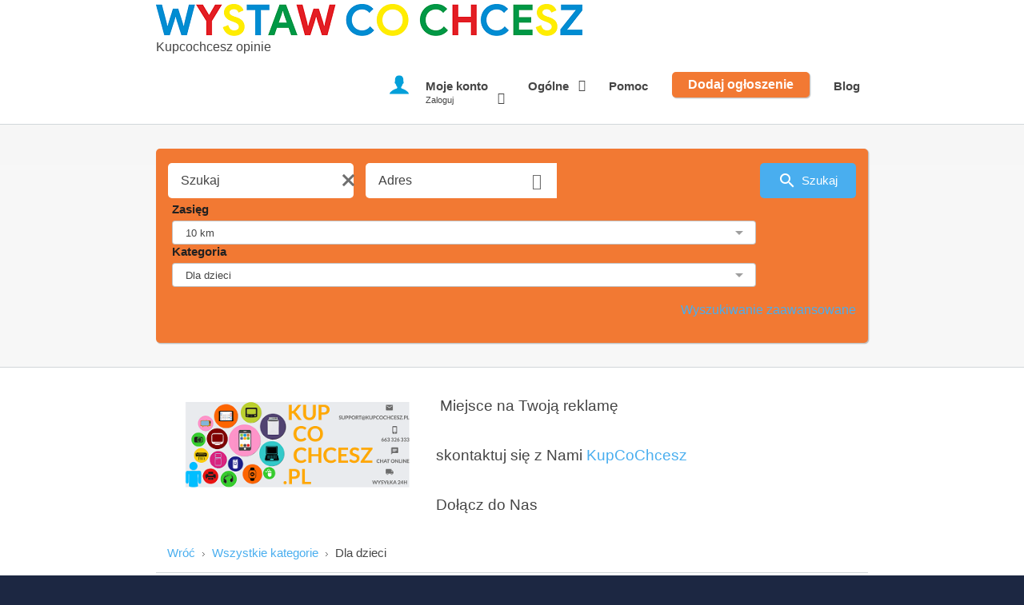

--- FILE ---
content_type: text/html; charset=utf-8
request_url: https://wystawcochcesz.pl/all-categories/dla-dzieci-96
body_size: 68835
content:
<!DOCTYPE html>
<html xmlns="http://www.w3.org/1999/xhtml" xml:lang="pl-pl" lang="pl-pl" dir="ltr">
<head>
		
<meta http-equiv="X-UA-Compatible" content="IE=edge">
<meta name="viewport" content="width=device-width, initial-scale=1.0" />
<meta charset="utf-8" />
	<base href="https://wystawcochcesz.pl/all-categories/dla-dzieci-96" />
	<meta name="keywords" content="WystawCoChcesz to darmowe ogłoszenia w kategoriach: Elektronika, Motoryzacja, Dom i ogród, Moda, Usługi, Telefony i akcesoria, hulajnogi." />
	<meta name="rights" content="Wszystkie prawa zastrzeżone. " />
	<meta name="robots" content="INDEX, FOLLOW, max-snippet:-1, max-image-preview:large, max-video-preview:-1" />
	<meta name="description" content="Darmowe ogłoszenia-Sprzedam, kupię na WystawCoChcesz.pl" />
	<meta name="generator" content="Joomla! - Open Source Content Management - Version 3.10.12" />
	<title>Dla dzieci - Wszystkie kategorie - wystawcochcesz.pl</title>
	<link href="/all-categories/dla-dzieci-96?start=10" rel="next" />
	<link href="https://wystawcochcesz.pl/all-categories/dla-dzieci-96" rel="canonical" />
	<link href="//ajax.googleapis.com/ajax/libs/jqueryui/1.12.1/themes/base/jquery-ui.css" rel="stylesheet" />
	<link href="/plugins/system/djcfajax/assets/djajax.css?3f143b03fba6992c67c6fa3a3f914366" rel="stylesheet" />
	<link href="/media/system/css/modal.css?3f143b03fba6992c67c6fa3a3f914366" rel="stylesheet" />
	<link href="/media/system/css/calendar-jos.css?3f143b03fba6992c67c6fa3a3f914366" rel="stylesheet" title="Zielone" media="all" />
	<link href="https://wystawcochcesz.pl/components/com_djclassifieds/themes/default/css/style_default.css" rel="stylesheet" />
	<link href="/plugins/system/ef4_jmframework/includes/assets/template/fontawesome/css/font-awesome.min.css" rel="stylesheet" />
	<link href="/templates/jm-iks/css/bootstrap.32.css" rel="stylesheet" />
	<link href="/templates/jm-iks/css/bootstrap_responsive.32.css" rel="stylesheet" />
	<link href="/templates/jm-iks/css/template.32.css" rel="stylesheet" />
	<link href="/templates/jm-iks/css/template_responsive.32.css" rel="stylesheet" />
	<link href="//fonts.googleapis.com/icon?family=Material+Icons" rel="stylesheet" />
	<link href="/templates/jm-iks/cache/template_params_cd5f196af5bbd24f23981682fc46b115.css" rel="stylesheet" />
	<link href="/plugins/djclassifieds/leaflet/assets/css/poi.css" rel="stylesheet" />
	<link href="/media/system/css/fields/calendar.css" rel="stylesheet" />
	<link href="https://unpkg.com/leaflet@1.3.4/dist/leaflet.css" rel="stylesheet" />
	<link href="/modules/mod_djmegamenu/assets/css/animations.css?v=4.0.1.pro" rel="stylesheet" />
	<link href="/modules/mod_djmegamenu/assets/css/offcanvas.css?v=4.0.1.pro" rel="stylesheet" />
	<link href="/modules/mod_djmegamenu/mobilethemes/dark/djmobilemenu.css?v=4.0.1.pro" rel="stylesheet" />
	<link href="/plugins/system/djcookiemonster/assets/css/style1.css" rel="stylesheet" />
	<link href="/templates/jm-iks/css/djclassifieds.32.css" rel="stylesheet" />
	<link href="/templates/jm-iks/css/djclassifieds_responsive.32.css" rel="stylesheet" />
	<link href="/templates/jm-iks/css/djmegamenu.32.css" rel="stylesheet" />
	<link href="/templates/jm-iks/css/custom.32.css" rel="stylesheet" />
	<style>
.search_ex_fields .djseform_field .field-calendar input.djsecal{width: 75px !important;margin: 0 5px;	}.search_ex_fields .djseform_field .field-calendar{display:inline-block;}		.dj-hideitem, li.item-1049, li.item-1050 { display: none !important; }

		@media (min-width: 1201px) {	
			#dj-megamenu141mobile { display: none; }
		}
		@media (max-width: 1200px) {
			#dj-megamenu141, #dj-megamenu141sticky, #dj-megamenu141placeholder { display: none !important; }
		}
	
	</style>
	<script type="application/json" class="joomla-script-options new">{"csrf.token":"70c5b4f65cabf6dcf91ea5e57a54cd00","system.paths":{"root":"","base":""}}</script>
	<script src="/templates/jm-iks/cache/jmf_a623e50ea45777e67c0af98a9d586b1c.js?v=1688826200"></script>
	<script src="https://unpkg.com/leaflet@1.3.4/dist/leaflet.js" defer></script>
	<script src="/templates/jm-iks/cache/jmf_87b5d4cb6c693e7f88d98fd5fd186c27.js?v=1688826200" defer></script>
	<script>
var DJAjaxParams={"on_pagination":"1","on_sorting":"1","on_categories":"1","update_url":"1","input_timeout":"","progress_bar":"0","search_reset":"0","items_lazy_loading":"0","pagination":"0","blog_grid_layout":"1"};var DJAjaxVars={'loader_path':'https://wystawcochcesz.pl/components/com_djclassifieds/assets/images/loading.gif','page_just_loaded':true};
		jQuery(function($) {
			SqueezeBox.initialize({});
			initSqueezeBox();
			$(document).on('subform-row-add', initSqueezeBox);

			function initSqueezeBox(event, container)
			{
				SqueezeBox.assign($(container || document).find('a.modal').get(), {
					parse: 'rel'
				});
			}
		});

		window.jModalClose = function () {
			SqueezeBox.close();
		};

		// Add extra modal close functionality for tinyMCE-based editors
		document.onreadystatechange = function () {
			if (document.readyState == 'interactive' && typeof tinyMCE != 'undefined' && tinyMCE)
			{
				if (typeof window.jModalClose_no_tinyMCE === 'undefined')
				{
					window.jModalClose_no_tinyMCE = typeof(jModalClose) == 'function'  ?  jModalClose  :  false;

					jModalClose = function () {
						if (window.jModalClose_no_tinyMCE) window.jModalClose_no_tinyMCE.apply(this, arguments);
						tinyMCE.activeEditor.windowManager.close();
					};
				}

				if (typeof window.SqueezeBoxClose_no_tinyMCE === 'undefined')
				{
					if (typeof(SqueezeBox) == 'undefined')  SqueezeBox = {};
					window.SqueezeBoxClose_no_tinyMCE = typeof(SqueezeBox.close) == 'function'  ?  SqueezeBox.close  :  false;

					SqueezeBox.close = function () {
						if (window.SqueezeBoxClose_no_tinyMCE)  window.SqueezeBoxClose_no_tinyMCE.apply(this, arguments);
						tinyMCE.activeEditor.windowManager.close();
					};
				}
			}
		};
		Calendar._DN = ["niedziela","poniedzia\u0142ek","wtorek","\u015broda","czwartek","pi\u0105tek","sobota","niedziela"]; Calendar._SDN = ["N","Pn","Wt","\u015ar","Cz","Pt","So","N"]; Calendar._FD = 0; Calendar._MN = ["stycze\u0144","luty","marzec","kwiecie\u0144","maj","czerwiec","lipiec","sierpie\u0144","wrzesie\u0144","pa\u017adziernik","listopad","grudzie\u0144"]; Calendar._SMN = ["Sty","Lut","Mar","Kwi","Maj","Cze","Lip","Sie","Wrz","Pa\u017a","Lis","Gru"]; Calendar._TT = {"INFO":"O kalendarzu","ABOUT":"DHTML Date\/Time Selector\n(c) dynarch.com 20022005 \/ Author: Mihai Bazon\nFor latest version visit: http:\/\/www.dynarch.com\/projects\/calendar\/\nDistributed under GNU LGPL.  See http:\/\/gnu.org\/licenses\/lgpl.html for details.\n\nWyb\u00f3r daty:\n- U\u017cyj strza\u0142ek &#171; i &#187;, aby wybra\u0107 rok.\n- U\u017cyj przycisk\u00f3w &lt; i &gt; aby wskaza\u0107 miesi\u0105c.\n- Przytrzymaj przycisk myszki na dowolnym z powy\u017cszych przycisk\u00f3w, aby zaznaczy\u0107 szybciej.","ABOUT_TIME":"\n\nTime selection:\n Click on any of the time parts to increase it\n or Shiftclick to decrease it\n or click and drag for faster selection.","PREV_YEAR":"Przyci\u015bnij, by przej\u015b\u0107 do poprzedniego roku. Przyci\u015bnij i przytrzymaj, by przej\u015b\u0107 do listy lat.","PREV_MONTH":"Przyci\u015bnij, by przej\u015b\u0107 do poprzedniego miesi\u0105ca. Przyci\u015bnij i przytrzymaj, by przej\u015b\u0107 do listy miesi\u0119cy.","GO_TODAY":"Przejd\u017a do dzi\u015b","NEXT_MONTH":"Przyci\u015bnij, by przej\u015b\u0107 do nast\u0119pnego miesi\u0105ca. Przyci\u015bnij i przytrzymaj, by przej\u015b\u0107 do listy miesi\u0119cy.","SEL_DATE":"Wska\u017c dat\u0119.","DRAG_TO_MOVE":"Przyci\u015bnij i przeci\u0105gnij, by przesun\u0105\u0107.","PART_TODAY":" Dzi\u015b ","DAY_FIRST":"Najpierw %s","WEEKEND":"0,6","CLOSE":"Zamknij","TODAY":"Dzi\u015b","TIME_PART":"[Shift] + przyci\u015bnij lub przeci\u0105gnij, by zmieni\u0107 warto\u015b\u0107.","DEF_DATE_FORMAT":"%Y%m%d","TT_DATE_FORMAT":"%a, %b %e","WK":"tydz.","TIME":"Czas:"};jQuery(function($) {
			 $('.hasTip').each(function() {
				var title = $(this).attr('title');
				if (title) {
					var parts = title.split('::', 2);
					var mtelement = document.id(this);
					mtelement.store('tip:title', parts[0]);
					mtelement.store('tip:text', parts[1]);
				}
			});
			var JTooltips = new Tips($('.hasTip').get(), {"maxTitleChars": 50,"fixed": false});
		});jQuery(function($) {
			 $('.Tips1').each(function() {
				var title = $(this).attr('title');
				if (title) {
					var parts = title.split('::', 2);
					var mtelement = document.id(this);
					mtelement.store('tip:title', parts[0]);
					mtelement.store('tip:text', parts[1]);
				}
			});
			var JTooltips = new Tips($('.Tips1').get(), {"maxTitleChars": 50,"className": "djcf","fixed": false});
		});jQuery(function($){ initTooltips(); $("body").on("subform-row-add", initTooltips); function initTooltips (event, container) { container = container || document;$(container).find(".hasTooltip").tooltip({"html": true,"container": "body"});} });
	(function(){
		var cb = function() {
			var add = function(css, id) {
				if(document.getElementById(id)) return;
				
				var l = document.createElement('link'); l.rel = 'stylesheet'; l.id = id; l.href = css;
				var h = document.getElementsByTagName('head')[0]; h.appendChild(l);
			}
			add('/media/djextensions/css/animate.min.css', 'animate_min_css');
			add('/media/djextensions/css/animate.ext.css', 'animate_ext_css');
		};
		var raf = requestAnimationFrame || mozRequestAnimationFrame || webkitRequestAnimationFrame || msRequestAnimationFrame;
		if (raf) raf(cb);
		else window.addEventListener('load', cb);
	})();
	</script>
	<!-- Start: Google Structured Data -->
			
<script type="application/ld+json" data-type="gsd">
{
    "@context": "https://schema.org",
    "@type": "BreadcrumbList",
    "itemListElement": [
        {
            "@type": "ListItem",
            "position": 1,
            "name": "Darmowy portal ogłoszeniowy",
            "item": "https://wystawcochcesz.pl/"
        },
        {
            "@type": "ListItem",
            "position": 2,
            "name": "Wszystkie kategorie",
            "item": "https://wystawcochcesz.pl/all-categories"
        },
        {
            "@type": "ListItem",
            "position": 3,
            "name": "Dla dzieci",
            "item": "https://wystawcochcesz.pl/all-categories/dla-dzieci-96"
        }
    ]
}
</script>
			<!-- End: Google Structured Data -->
	<meta property="fb:pages" content="600288450394724" />

	<link href="https://wystawcochcesz.pl/images/favicon1.png" rel="Shortcut Icon" />
<!-- Facebook Pixel Code -->
<script>
  !function(f,b,e,v,n,t,s){if(f.fbq)return;n=f.fbq=function(){n.callMethod?
  n.callMethod.apply(n,arguments):n.queue.push(arguments)};if(!f._fbq)f._fbq=n;
  n.push=n;n.loaded=!0;n.version='2.0';n.queue=[];t=b.createElement(e);t.async=!0;
  t.src=v;s=b.getElementsByTagName(e)[0];s.parentNode.insertBefore(t,s)}(window,
  document,'script','https://connect.facebook.net/en_US/fbevents.js');
  fbq('init', '847851029064945'); // Insert your pixel ID here.
  fbq('track', 'PageView');
</script>
<noscript><img height="1" width="1" style="display:none" src="https://www.facebook.com/tr?id=847851029064945&ev=PageView&noscript=1" /></noscript>
<!-- DO NOT MODIFY -->



<meta name="google-site-verification" content="google-site-verification=kFS3EbpDjv5ZBGmix5HDN_UEXbcupWoKAoySXNSmHLE" />


<script>
  (function(i,s,o,g,r,a,m){i['GoogleAnalyticsObject']=r;i[r]=i[r]||function(){
  (i[r].q=i[r].q||[]).push(arguments)},i[r].l=1*new Date();a=s.createElement(o),
  m=s.getElementsByTagName(o)[0];a.async=1;a.src=g;m.parentNode.insertBefore(a,m)
  })(window,document,'script','//www.google-analytics.com/analytics.js','ga');

  ga('create', 'UA-62540944-2', 'auto');
  ga('send', 'pageview');

</script>
<!-- Universal Google Analytics Plugin by PB Web Development -->


</head>
<body class=" sticky-bar  top-menu   subpage com_djclassifieds items"><div class="dj-offcanvas-wrapper"><div class="dj-offcanvas-pusher"><div class="dj-offcanvas-pusher-in">
	<div id="jm-allpage">
					<header id="jm-header" class="">
	<div class="container-fluid">
				<div id="jm-logo-sitedesc" class="pull-left">
						<div id="jm-logo">
				<a href="https://wystawcochcesz.pl/">
										<img src="https://wystawcochcesz.pl/images/banner_wystawcochcesz3.png" alt="wystawcochcesz.pl logo" width="533" height="40">
									</a>
			</div>
									<div id="jm-sitedesc">
				Kupcochcesz opinie			</div>
					</div>
						<nav id="jm-top-menu-nav" class="pull-right ">
			<div class="jm-module-raw ">
<div class="dj-megamenu-wrapper">

<div id="dj-megamenu141sticky" class="dj-megamenu dj-megamenu-override hasSubtitles  dj-megamenu-sticky" style="display: none;">
			<div id="dj-megamenu141stickylogo" class="dj-stickylogo dj-align-center">
			<a href="https://wystawcochcesz.pl/">
				<img src="/images/kupcochcesz2.png" alt="wystawcochcesz.pl" />
			</a>
		</div>
	</div>

<ul id="dj-megamenu141" class="dj-megamenu dj-fa-0 dj-megamenu-override horizontalMenu hasSubtitles "
	data-options='{"wrap":"jm-top-menu-nav","animIn":"fadeIn","animOut":"fadeOut","animSpeed":"normal","openDelay":"0","closeDelay":"250","event":"mouseenter","fixed":"1","offset":"0","theme":"override","direction":"ltr","wcag":"1"}' data-trigger="1200">
<li class="dj-up itemid922 first parent"><a class="dj-up_a  withsubtitle  button2-ms" href="/my-account" ><span class="dj-drop" >Moje konto<small class="subtitle">Zaloguj</small><em class="arrow" aria-hidden="true"></em></span></a><div class="dj-subwrap  single_column subcols1" style=""><div class="dj-subwrap-in" style="width:200px;"><div class="dj-subcol" style="width:200px"><ul class="dj-submenu"><li class="itemid976 first separator"><a   tabindex="0">Ogłoszenia</a></li><li class="itemid984"><a href="/post-an-ad" >Dodaj ogłoszenie</a></li><li class="itemid982"><a href="/my-account/your-adverts" >Twoje ogłoszenia</a></li><li class="itemid983"><a href="/my-account/orders-history" >Historia zamówień</a></li><li class="itemid985"><a href="/my-account/sales-history" >Historia sprzedaży</a></li><li class="itemid977 separator"><a   tabindex="0">Wiadomości</a></li><li class="itemid987"><a href="/my-account/your-messages" >Skrzynka odbiorcza</a></li><li class="itemid978 separator"><a   tabindex="0">Punkty</a></li><li class="itemid988"><a href="/my-account/points-packages" >Paczki punktów</a></li><li class="itemid989"><a href="/my-account/your-points" >Twoje punkty</a></li><li class="itemid991"><a href="/my-account/subscription-plans" >Subskrypcja</a></li><li class="itemid990"><a href="/my-account/your-subscription-plans" >Twoje subskrypcje</a></li><li class="itemid979 separator"><a   tabindex="0">Ulubione</a></li><li class="itemid992"><a href="/my-account/your-favorite-ads" >Twoje ulubione</a></li><li class="itemid980 separator"><a   tabindex="0">Ustawienia</a></li><li class="itemid993"><a href="/my-account/edit-profile" >Edycja profilu</a></li></ul></div><div style="clear:both;height:0"></div></div></div></li><li class="dj-up itemid1047 parent separator"><a class="dj-up_a  "   tabindex="0"><span class="dj-drop" >Ogólne<em class="arrow" aria-hidden="true"></em></span></a><div class="dj-subwrap  single_column subcols1" style=""><div class="dj-subwrap-in" style="width:200px;"><div class="dj-subcol" style="width:200px"><ul class="dj-submenu"><li class="itemid1048 first parent separator"><a class="dj-more "   tabindex="0">Ogólne<em class="arrow" aria-hidden="true"></em></a><div class="dj-subwrap  multiple_cols subcols2" style=""><div class="dj-subwrap-in" style="width:400px;"><div class="dj-subcol" style="width:200px"><ul class="dj-submenu"><li class="itemid1049 first separator withmodule"><div class="modules-wrap">		<div class="moduletable">
							<h2>Strony</h2>
						<ul class="nav menu mod-list">
<li class="item-572"><a href="/login-form" >Login</a></li><li class="item-573"><a href="/registration-form" >Rejestracja</a></li><li class="item-1042"><a href="/search" >Szukaj</a></li><li class="item-1043"><a href="/wkrotce-wracamy" >Wkrótce wracamy</a></li><li class="item-1044"><a href="/faq" >Zapytaj</a></li><li class="item-1045"><a href="/error-404" >Error 404</a></li><li class="item-1046"><a href="/offline-page" >Strona offline</a></li></ul>
		</div>
	</div></li></ul></div><div class="dj-subcol" style="width:200px"><ul class="dj-submenu"><li class="itemid1050 first separator withmodule"><div class="modules-wrap">		<div class="moduletable">
							<h3>Elementy</h3>
						<ul class="nav menu mod-list">
<li class="item-1071"><a href="/help-contact" >Strona pomocy</a></li><li class="item-1072"><a href="/?Itemid=972" >Warunki użytkowania</a></li><li class="item-1073"><a href="/safety-rules" >Zasady bezpieczeństwa</a></li><li class="item-1037"><a href="/tabs" >Zakładki</a></li><li class="item-1038"><a href="/accordion" >Kontakt</a></li></ul>
		</div>
	</div></li></ul></div><div style="clear:both;height:0"></div></div></div></li></ul></div><div style="clear:both;height:0"></div></div></div></li><li class="dj-up itemid965"><a class="dj-up_a  " href="/help-contact" ><span >Pomoc</span></a></li><li class="dj-up itemid777"><a class="dj-up_a   button-ms" href="/post-an-ad" ><span >Dodaj ogłoszenie</span></a></li><li class="dj-up itemid1024"><a class="dj-up_a  " href="/category-blog-1-column" title="Blog" ><span >Blog</span></a></li></ul>


	<div id="dj-megamenu141mobile" class="dj-megamenu-offcanvas dj-megamenu-offcanvas-dark hasSubtitles ">
		<a href="#" class="dj-mobile-open-btn" aria-label="Open mobile menu"><span class="fa fa-bars" aria-hidden="true"></span></a>		
		<aside id="dj-megamenu141offcanvas" class="dj-offcanvas dj-fa-0 dj-offcanvas-dark hasSubtitles " data-effect="3">
			<div class="dj-offcanvas-top">
				<a href="#" class="dj-offcanvas-close-btn" aria-label="Close mobile menu"><span class="fa fa-close" aria-hidden="true"></span></a>
			</div>
							<div class="dj-offcanvas-logo">
					<a href="https://wystawcochcesz.pl/">
						<img src="/images/kupcochcesz2.png" alt="wystawcochcesz.pl" />
					</a>
				</div>
						
						
			<div class="dj-offcanvas-content">			
				<ul class="dj-mobile-nav dj-mobile-dark hasSubtitles ">
<li class="dj-mobileitem itemid-922 deeper parent"><a class=" withsubtitle  button2-ms" href="/my-account" >Moje konto<br/><small class="subtitle">Zaloguj</small></a><ul class="dj-mobile-nav-child"><li class="dj-mobileitem itemid-976 divider"><a   tabindex="0">Ogłoszenia</a></li><li class="dj-mobileitem itemid-984"><a href="/post-an-ad" >Dodaj ogłoszenie</a></li><li class="dj-mobileitem itemid-982"><a href="/my-account/your-adverts" >Twoje ogłoszenia</a></li><li class="dj-mobileitem itemid-983"><a href="/my-account/orders-history" >Historia zamówień</a></li><li class="dj-mobileitem itemid-985"><a href="/my-account/sales-history" >Historia sprzedaży</a></li><li class="dj-mobileitem itemid-977 divider"><a   tabindex="0">Wiadomości</a></li><li class="dj-mobileitem itemid-987"><a href="/my-account/your-messages" >Skrzynka odbiorcza</a></li><li class="dj-mobileitem itemid-978 divider"><a   tabindex="0">Punkty</a></li><li class="dj-mobileitem itemid-988"><a href="/my-account/points-packages" >Paczki punktów</a></li><li class="dj-mobileitem itemid-989"><a href="/my-account/your-points" >Twoje punkty</a></li><li class="dj-mobileitem itemid-991"><a href="/my-account/subscription-plans" >Subskrypcja</a></li><li class="dj-mobileitem itemid-990"><a href="/my-account/your-subscription-plans" >Twoje subskrypcje</a></li><li class="dj-mobileitem itemid-979 divider"><a   tabindex="0">Ulubione</a></li><li class="dj-mobileitem itemid-992"><a href="/my-account/your-favorite-ads" >Twoje ulubione</a></li><li class="dj-mobileitem itemid-980 divider"><a   tabindex="0">Ustawienia</a></li><li class="dj-mobileitem itemid-993"><a href="/my-account/edit-profile" >Edycja profilu</a></li></ul></li><li class="dj-mobileitem itemid-1047 divider deeper parent"><a   tabindex="0">Ogólne</a><ul class="dj-mobile-nav-child"><li class="dj-mobileitem itemid-1048 divider deeper parent"><a   tabindex="0">Ogólne</a><ul class="dj-mobile-nav-child"><li class="dj-mobileitem itemid-1049 divider"><div class="modules-wrap">		<div class="moduletable">
							<h3>Strony</h3>
						<ul class="nav menu mod-list">
<li class="item-572"><a href="/login-form" >Login</a></li><li class="item-573"><a href="/registration-form" >Rejestracja</a></li><li class="item-1042"><a href="/search" >Szukaj</a></li><li class="item-1043"><a href="/wkrotce-wracamy" >Wkrótce wracamy</a></li><li class="item-1044"><a href="/faq" >Zapytaj</a></li><li class="item-1045"><a href="/error-404" >Error 404</a></li><li class="item-1046"><a href="/offline-page" >Strona offline</a></li></ul>
		</div>
	</div></li><li class="dj-mobileitem itemid-1050 divider"><div class="modules-wrap">		<div class="moduletable">
							<h3>Elementy</h3>
						<ul class="nav menu mod-list">
<li class="item-1071"><a href="/help-contact" >Strona pomocy</a></li><li class="item-1072"><a href="/?Itemid=972" >Warunki użytkowania</a></li><li class="item-1073"><a href="/safety-rules" >Zasady bezpieczeństwa</a></li><li class="item-1037"><a href="/tabs" >Zakładki</a></li><li class="item-1038"><a href="/accordion" >Kontakt</a></li></ul>
		</div>
	</div></li></ul></li></ul></li><li class="dj-mobileitem itemid-965"><a href="/help-contact" >Pomoc</a></li><li class="dj-mobileitem itemid-777"><a class="  button-ms" href="/post-an-ad" >Dodaj ogłoszenie</a></li><li class="dj-mobileitem itemid-1024"><a href="/category-blog-1-column" title="Blog" >Blog</a></li></ul>
			</div>
			
						
			<div class="dj-offcanvas-end" tabindex="0"></div>
		</aside>
	</div>


</div></div>
		</nav>
						<div id="jm-search" class=" ">
			
		</div>
			</div>
</header>
			<div class="jm-wrapper">
			<div id="jm-blocks">

<div id="jm-header-mod" class="">
	<div class="container-fluid">
		<div class="row-fluid jm-flexiblock jm-header"><div class="span12"  data-default="span12" data-wide="span12" data-normal="span12" data-xtablet="span12" data-tablet="span100" data-mobile="span100"><div class="jm-module search-ms location-ms bg-ms margin-ms"><div class="jm-module-in"><div class="jm-module-content clearfix notitle"><div id="mod_djcf_search439" class="dj_cf_search dj_cf_search_onerow">
<form action="/all-categories?se=1" method="get" name="form-search439" id="form-search439">
	<input type="hidden" name="task" value="parsesearch" />	   	
	<input type="hidden" name="mod_id" value="439" />
	   
	<input type="hidden" name="option" value="com_djclassifieds" />
	<input type="hidden" name="view" value="items" />
	<input type="hidden" name="se" value="1" />
	<input type="hidden" name="Itemid" value="967" />
	<div class="search_row1">			   	
	   		   		<div class="search_word djcf_se_row"> 	
			   				   	 <input type="text" id="input_search439" size="12" name="search" class="inputbox first_input" value="" placeholder="Szukaj" />
			</div>
						<div class="search_radius djcf_se_row se_radius_address se_radius_geoloc">
													   					<label>Zlokalizuj</label>
		   					
		   			 		
		   									<input type="text" size="12" id="se_address439" name="se_address" class="inputbox" value=""  placeholder="Adres" />
						<input type="hidden" name="se_lat" value=""/>
						<input type="hidden" name="se_lng" value=""/>
										
																		<span class="se_geoloc_or_label">lub</span>
												<span class="se_geoloc_icon button" id="se_geoloc_icon439" title="Naciśnij aby pobrać lokalizację używając geolokalizacji. Przeglądarka może poprosić o pozwolenie na odczytanie tych danych." ></span>
						<input type="hidden" name="se_geoloc" id="se_geoloc439" value="" />
																
				</div>
				<div class="search_radius_range">
									
						<label class="range_label">Zasięg</label>
						
					<input type="hidden" name="se_postcode_c"  value="Polska"  />
					<input type="hidden" name="se_radius_unit"  value="km"  />
					<select  name="se_radius" class="inputbox" >
						<option value="">Zasięg</option>
						<option value="5">5 km</option>
<option value="10" selected="selected">10 km</option>
<option value="25">25 km</option>
<option value="50">50 km</option>
<option value="100">100 km</option>
<option value="150">150 km</option>
<option value="200">200 km</option>
<option value="250">250 km</option>
<option value="300">300 km</option>
<option value="400">400 km</option>
<option value="500">500 km</option>
					</select>
				</div>
				
				<div class="search_regions djcf_se_row">
					   		<label>Region</label>
		   	 			
			<select  class="inputbox" id="se439_reg_0" name="se_regs[]" onchange="se439_new_reg(0,this.value,new Array());"><option value="0">Proszę wybrać lokalizację</option><option value="60"></option><option value="39">Białystok</option><option value="40">Bielsko-Biała</option><option value="55">Elbląg</option><option value="35">Gdańsk</option><option value="34">Gdynia</option><option value="59">Gniezno</option><option value="57">Gorzów Wielkopolski</option><option value="46">Jelenia Góra</option><option value="30">Kalisz</option><option value="38">Katowice</option><option value="52">Kielce</option><option value="49">Konin</option><option value="56">Koszalin</option><option value="33">Kraków</option><option value="47">Legnica</option><option value="45">Lublin</option><option value="42">Łódź</option><option value="54">Olsztyn</option><option value="48">Opole</option><option value="58">Piła</option><option value="50">Płock</option><option value="29">Poznań</option><option value="53">Radom</option><option value="51">Siedlce</option><option value="36">Sopot</option><option value="37">Szczecin</option><option value="41">Wałbrzych</option><option value="32">Warszawa</option><option value="31">Wrocław</option><option value="43">Zielona Góra</option></select>	
					<div id="se439_after_reg_0"></div>
					<script type="text/javascript">
						var se439_regs=new Array();
						
						
					var se439_current=0;
					
					function se439_new_reg(parent,a_parent,r_path){
	
					  	var myRequest = new Request({
						    url: 'https://wystawcochcesz.pl/index.php',
						    method: 'post',
							data: {
						      'option': 'com_djclassifieds',
						      'view': 'item',
						      'task': 'getRegionSelect',
							  'reg_id': a_parent,
							  'mod_id': 439				  
							  },
						    onRequest: function(){
						    	document.id('se439_after_reg_'+parent).innerHTML = '<div style="text-align:center;"><img src="/components/com_djclassifieds/assets/images/loading.gif" alt="..." /></div>';
						    	},
						    onSuccess: function(responseText){																
						    	if(responseText){	
									document.id('se439_after_reg_'+parent).innerHTML = responseText; 
									document.id('se439_reg_'+parent).value=a_parent;
								}else{
									document.id('se439_after_reg_'+parent).innerHTML = '';
									document.id('se439_reg_'+parent).value=a_parent;		
								}	
						    	//support for IE
								document.id('se439_reg_'+parent).blur();
								if(r_path != 'null'){
									if(r_path.length>0){
										var first_path = r_path[0].split(',');												
										r_path.shift();
										se439_new_reg(first_path[0],first_path[1],r_path);												
									}
								}
																 	se439_country_iso(a_parent);
									
						    },
						    onFailure: function(){}
						});
						myRequest.send();	
	
						
						/*if(se439_regs[a_parent]){
							//alert(cats[v]);
							if(parent==a_parent){
								document.id('se439_after_reg_'+parent).innerHTML = '';
							}else{
								document.id('se439_after_reg_'+parent).innerHTML = se439_regs[a_parent];
							}													 
							document.id('se439_reg_'+parent).value=a_parent;
						}else{
							document.id('se439_after_reg_'+parent).innerHTML = '';
							document.id('se439_reg_'+parent).value=a_parent;		
						}*/
						
					}		

					function se439_country_iso(reg_id){
						if(typeof google === 'undefined') return;
						
					  	var myRequest = new Request({
						    url: 'https://wystawcochcesz.pl/index.php',
						    method: 'post',
							data: { 
						      'option': 'com_djclassifieds',
						      'view': 'item',
						      'task': 'getCountryISO',
							  'reg_id': reg_id			  
							  },
						    onRequest: function(){},
						    onSuccess: function(responseText){		
							    if(responseText){														
						    		djcfmodSearchPlaces439(responseText);				
							    }		
						    },
						    onFailure: function(){}
						});
						myRequest.send();	
						
					}
							
					</script>
	
			</div>	
				<div class="search_cats djcf_se_row">
		 	   	 	<label>Kategoria</label>
	   	  
			<select  class="inputbox" id="se439_cat_0" name="se_cats[]" onchange="se439_getFields(this.value);"><option value="">Proszę wybrać kategorię</option><option value="77">Tatuaż</option><option value="98">- Męska</option><option value="99">- Damska</option><option value="159">- Tatuaż</option><option value="76">Zdrowie i uroda</option><option value="125">- Pielęgnacja</option><option value="126">- Kosmetyki i perfumy</option><option value="157">- Lecznicze</option><option value="172">- Erotytka</option><option value="92">Motoryzacja</option><option value="114">- Samochody</option><option value="115">- Części samochodowe</option><option value="129">- Akcesoria samochodowe</option><option value="160">- Motocykle i skutery</option><option value="169">- Inne</option><option value="93">Meble</option><option value="156">- Ogrodowe</option><option value="154">- Kuchenne</option><option value="155">- Do salonu</option><option value="161">- Do sypialni</option><option value="162">- Warsztatowe</option><option value="164">- Pozostałe</option><option value="96">Dla dzieci</option><option value="119">- Zabawki</option><option value="120">- Gry dla dzieci</option><option value="121">- Ubranka i przebrania</option><option value="136">- Zdrowie i higiena</option><option value="97">Elektronika</option><option value="109">- Komputery</option><option value="123">- Słuchawki</option><option value="124">- Konsole i automoaty</option><option value="165">- RTV i AGD</option><option value="166">- Zabezpieczenia</option><option value="168">- Sprzęt biurowy</option><option value="170">- Urządzenia masujące i fitness</option><option value="50">Sport i turystyka</option><option value="112">- Fitness</option><option value="113">- Turystyka</option><option value="139">- Wędkarstwo</option><option value="140">- Myślistwo</option><option value="167">- Sport</option><option value="49">Dom i ogród</option><option value="116">- Do domu</option><option value="117">- Do ogrodu</option><option value="118">- Narzędzia</option><option value="69">Hobby i modelarstwo</option><option value="111">- Dronyi Quadcoptery</option><option value="122">- Sztuka</option><option value="130">- Kolekcje</option><option value="137">- Instrumenty</option><option value="138">- Książki i czasopisma</option><option value="100">Nieruchomości</option><option value="133">- Dom/Mieszkanie</option><option value="134">- Działka</option><option value="135">- Inne</option><option value="101">Oferty pracy</option><option value="131">- Dam pracę</option><option value="132">- Szukam pracy</option><option value="102">Rolnictwo</option><option value="141">- Maszyny rolnicze</option><option value="149">- Wyposażenie gospodarstwa</option><option value="158">- Żywność z wolnego chowu</option><option value="103">Zwierzęta</option><option value="127">- Akwaria i terraria</option><option value="147">- Zwierzęta</option><option value="150">- Klatki i kojce</option><option value="151">- Karmy</option><option value="152">- Zaginął/Znaleziono</option><option value="153">- Zwierzęta gospodarcze</option><option value="104">Usługi</option><option value="144">- Usługi</option><option value="145">- Oferty współpracy</option><option value="146">- Szukam</option><option value="105">Telefony i akcesoria</option><option value="110">- Kable</option><option value="128">- Telefony i smartfony</option><option value="148">- Akcesoria do telefonu</option><option value="106">Rowery i części</option><option value="142">- Rowery</option><option value="143">- Części i akcesoria</option><option value="425">Odzież, Obuwie</option></select>	
					<div id="se439_after_cat_0" class="after_cat_lvl0"></div>
					<script type="text/javascript">
						var se439_cats=new Array();

						var se_current=0;
					
					function se439_new_cat(parent,a_parent,c_path){
	
	
					  	var myRequest = new Request({
						    url: 'https://wystawcochcesz.pl/index.php',
						    method: 'post',
							data: {
						      'option': 'com_djclassifieds',
						      'view': 'item',
						      'task': 'getCategorySelect',
							  'cat_id': a_parent,
							  'mod_id': 439,
							  'ord': 'ord',
							  'subcat_label': '0'		  			  
							  },
						    onRequest: function(){
						    	document.id('se439_after_cat_'+parent).innerHTML = '<div style="text-align:center;"><img src="/components/com_djclassifieds/assets/images/loading.gif" alt="..." /></div>';					    	
						    	},
						    onSuccess: function(responseText){																
						    	if(responseText){	
									document.id('se439_after_cat_'+parent).innerHTML = responseText; 
									document.id('se439_cat_'+parent).value=a_parent;
								}else{
									document.id('se439_after_cat_'+parent).innerHTML = '';
									document.id('se439_cat_'+parent).value=a_parent;		
								}
	
								var mod_classes = document.id('mod_djcf_search439').className.split(" ");
								mod_classes.each(function(mod_class,index){
									if(mod_class.lastIndexOf('cat_lvl')>-1){
										document.id('mod_djcf_search439').removeClass(mod_class);
									}
								});					    	
	
								var cat_level = document.getElements("#mod_djcf_search439 .search_cats select").length;
								if(cat_level>0){
									document.id('mod_djcf_search439').addClass('cat_lvl'+cat_level);
								}
									
								
								if(c_path != 'null'){
									if(c_path.length>0){
										var first_path = c_path[0].split(',');												
										c_path.shift();
										se439_new_cat(first_path[0],first_path[1],c_path);												
									}
								}
						    },
						    onFailure: function(){}
						});
						myRequest.send();	
					
	
						
						/*if(se439_cats[a_parent]){
							//alert(se_cats[v]);	
							document.id('se439_after_cat_'+parent).innerHTML = se439_cats[a_parent]; 
							document.id('se439_cat_'+parent).value=a_parent;
						}else{
							document.id('se439_after_cat_'+parent).innerHTML = '';
							document.id('se439_cat_'+parent).value=a_parent;		
						}*/
						
					}
					
				function se439_getFields(cat_id){
	
											
					var el = document.getElementById("search439_ex_fields");
					var before = document.getElementById("search439_ex_fields").innerHTML.trim();	
					
					//if(cat_id!=0){	
						el.innerHTML = '<div style="text-align:center"><img src="https://wystawcochcesz.pl/components/com_djclassifieds/assets/images/loading.gif" /></div>';
						var url = 'https://wystawcochcesz.pl/index.php?option=com_djclassifieds&view=item&task=getSearchFields&cat_id=' + cat_id;
									 var myRequest = new Request({							    
									    
									url: 'https://wystawcochcesz.pl/index.php',
								    method: 'post',
									data: {
								      'option': 'com_djclassifieds',
								      'view': 'item',
								      'task': 'getSearchFields',
								      'mod_id': '439',
									  'cat_id': cat_id,
									  'se': '0'
									  },
								    onSuccess: function(responseText){																
										el.innerHTML = responseText;
										if(responseText){
											el.removeClass('no_fields');
										}else{
											el.addClass('no_fields');
										}
										var calendars = jQuery('#search439_ex_fields').find('.field-calendar');
										if (calendars.length > 0) {
											calendars.each(function(){
												JoomlaCalendar.init(jQuery(this)[0]);
											});
										}
										var djfields_accordion_o = document.getElements('#search439_ex_fields .djfields_accordion_o');
										if(djfields_accordion_o){										
											djfields_accordion_o.each(function(djfields_acc_o,index){
												 new Fx.Accordion(djfields_acc_o.getElements('.label'),
														 djfields_acc_o.getElements('.se_checkbox'), {
														alwaysHide : true,
														display : 0,
														duration : 100,
														onActive : function(toggler, element) {
															toggler.addClass('active');
															element.addClass('in');
														},
														onBackground : function(toggler, element) {
															toggler.removeClass('active');
															element.removeClass('in');
														}
													});
											})										
										}
										
										var djfields_accordion_c = document.getElements('#search439_ex_fields .djfields_accordion_c');
										if(djfields_accordion_c){										
											djfields_accordion_c.each(function(djfields_acc_c,index){
												 new Fx.Accordion(djfields_acc_c.getElements('.label'),
														djfields_acc_c.getElements('.se_checkbox'), {
														alwaysHide : true,
														display : -1,
														duration : 100,
														onActive : function(toggler, element) {
															toggler.addClass('active');
															element.addClass('in');
														},
														onBackground : function(toggler, element) {
															toggler.removeClass('active');
															element.removeClass('in');
														}
													});
											})										
										}	
															 	
								    },
								    onFailure: function(xhr){
										console.error(xhr);
								    }
								});
								myRequest.send();	
					/*}else{
						el.innerHTML = '';
						//el.innerHTML='Proszę wybrać kategorię';
					}*/
					return null;
						
				}
														
					
					</script>
	
			</div>		
							<div class="search_type djcf_se_row">
					 				
					<select  name="se_type_id" class="inputbox" >
						<option value="">Typ</option>
						<option value="1">SPRZEDAM</option>
<option value="2">ZAMIENIE</option>
<option value="5">ODDAM</option>
<option value="6">PILNE</option>
<option value="7">OGRANICZONA ILOŚĆ</option>
<option value="8">OSTATNIA SZANSA</option>
<option value="9">R&Oacute;ŻNE TYPY</option>
<option value="10">PROMOCJA</option>
<option value="13"></option>
					</select>
				</div>
							<div class="search_time djcf_se_row">		
					 						
					<select  name="days_l" class="inputbox" >
						<option  SELECTED  value="">Dowolny czas publikacji</option>
						<option  value="1">Ostatnie 24 godziny</option>
						<option  value="3">Ostatnie 3 dni</option>
						<option  value="7">Ostatni tydzień</option>
						<option  value="30">Ostatni miesiąc</option>					
					</select>
				</div>
							<div class="search_price djcf_se_row">
						
					<span class="label1">od</span>
					<input size="5" class="inputbox" type="text" name="se_price_f" value="" 
							placeholder="od" />
					<span class="label2">do</span>
					<input size="5" class="inputbox" type="text" name="se_price_t" value="" 
							placeholder="do" />
				</div>
				<div class="search_buttons">										
			<button type="submit" class="button btn">Szukaj</button>		
								<a href="/all-categories?reset=1" class="button">Reset</a>
								
					
					</div>
	</div>
	<div class="search_row2" style="display: none;">
		<div id="search439_ex_fields" class="search_ex_fields no_fields"></div>
					<div class="search_only_wrapper">			
								<div class="search_only_price_negotiable djcf_se_row_ch">							
					<input  class="inputbox"  type="checkbox" name="se_only_price_neg" id="439se_only_price_neg" value="1"/>
					<label class="label" for="439se_only_price_neg">cena do negocjacji</label>
				</div>
					
										<div class="search_only_auctions djcf_se_row_ch">							
							<input  class="inputbox"  type="checkbox" name="se_only_auctions" id="439se_only_auctions" value="1"/>
							<label class="label" for="439se_only_auctions">tylko aukcje</label>
						</div>
														<div class="search_only_buynow djcf_se_row_ch">							
							<input  class="inputbox"  type="checkbox" name="se_only_buynow" id="439se_only_buynow" value="1"/>
							<label class="label" for="439se_only_buynow">tylko KupTeraz</label>
						</div>
					
										<div class="search_only_images djcf_se_row_ch">							
							<input  class="inputbox"  type="checkbox" name="se_only_img" id="439se_only_img" value="1"/>
							<label class="label" for="439se_only_img">tylko ze zdjęciami</label>
						</div>
														<div class="search_only_video djcf_se_row_hc">							
							<input  class="inputbox"  type="checkbox" name="se_only_video" id="439se_only_video" value="1"/>
							<label class="label" for="439se_only_video">tylko z video</label>
						</div>
											</div>
			</div>
</form>

<div class="search_advanced">
	<a class="search_open">Wyszukiwanie zaawansowane</a>
	<a class="search_close">Zamknij</a>
</div>
 
<div style="clear:both"></div>
</div>

<script type="text/javascript">
jQuery(document).ready(function(){
	jQuery('.search_advanced a').unbind('click');
	jQuery('.search_advanced a').click(function() {
		jQuery('.search_row2').slideToggle('slow');
		jQuery('.search_advanced').toggleClass('opened');
	});
});
</script>

	<script type="text/javascript">
		window.addEvent("load", function(){
			document.id('se439_cat_0').value=96;
				se439_getFields(96);
				
									
		});
	</script>
			<script type="text/javascript">
			window.addEvent('domready', function(){
				if(typeof google !== 'undefined' && typeof google.maps !== 'undefined'){
					djcfmodSearchPlaces439('pl');
				}
			});
			
			function djcfmodSearchPlaces439(country_iso){
				var input = (document.getElementById('se_address439'));								
				var aut_options = '';
				if(country_iso){
					aut_options = {componentRestrictions: {country: country_iso}};
				}
				var autocomplete = new google.maps.places.Autocomplete(input,aut_options);									 
				var infowindow = new google.maps.InfoWindow();
				var last_place = '';
					google.maps.event.addListener(autocomplete, 'places_changed', function() {				
				    /*	var place = autocomplete.getPlaces()[0]; //to get first on enter
				    	if (!place.geometry) {
				      		return;
				    	}
				    	
					    if (place.geometry.viewport) {
					      djmod_map< ?php echo $module->id;?>.fitBounds(place.geometry.viewport);
					    } else {
					      djmod_map< ?php echo $module->id;?>.setCenter(place.geometry.location);
					    }
					    */
				   
				  });
				  
				 
		            // dojo.connect(input, 'onkeydown', function(e) {
		            google.maps.event.addDomListener(input, 'keydown', function(e) {
		                    if (e.keyCode == 13)
		                    {
		                            if (e.preventDefault)
		                            {
		                                    e.preventDefault();
		                            }
		                            else
		                            {
		                                    // Since the google event handler framework does not handle early IE versions, we have to do it by our self. :-(
		                                    e.cancelBubble = true;
		                                    e.returnValue = false;
		                            }
		                    }
		            }); 
				  
			}		
			
			
		</script>
			<script type="text/javascript">
			window.addEvent('domready', function(){
				document.id('se_geoloc_icon439').addEvent('click',function(event){					
					if(navigator.geolocation){
						navigator.geolocation.getCurrentPosition(modSearchShowDJPosition439,
							 function(error){
	         					//alert("");
								 alert(error.message);
	         				
						    }, {
						         timeout: 30000, enableHighAccuracy: true, maximumAge: 90000
						    });
					} 
				})
			});		
	


			function modSearchShowDJPosition439(position){
			  	var exdate=new Date();
			  	exdate.setDate(exdate.getDate() + 1);
				var ll = position.coords.latitude+'_'+position.coords.longitude;
				document.cookie = "djcf_latlon=" + ll + "; expires=" + exdate.toUTCString()+";path=/";
			  	//document.id('se_postcode439').value = '00-000';
			  	document.id('se_geoloc439').value = '1';
			  	document.id('form-search439').submit();				  	
		  	}
		</script>
	
	
			
	<script type="text/javascript">
		window.addEvent('domready', function(){
			var myRequest = new Request({
			    url: 'https://wystawcochcesz.pl/index.php',
			    method: 'post',
				data: {
			      'option': 'com_djclassifieds',
			      'view': 'item',
			      'task': 'getSearchTags',
			      'source': 'items'				  
				  },
			    onRequest: function(){},
			    onSuccess: function(responseText){												
		    		 //console.log(responseText);		    		  
					  var djlist = JSON.parse(responseText);
					  //console.log(djlist); 

			    	  new MooComplete('input_search439', {
			    		    list: djlist,
			    		    size: 5,
			    		    render: function(v) {
				    		   // console.log(v);
				    		    var se_i = document.id('input_search439').value;
				    		    var se_ib = se_i.charAt(0).toUpperCase() + se_i.slice(1);
				    		     //console.log(se_ib);
				    		    v = v.replace(se_ib,'||||'+se_ib+'|||');    		    
				    		    nv = v.replace(se_i,'||||'+se_i+'|||');	    
				    		    nv = nv.replace('||||','<b class="pac-matched">');
				    		    nv = nv.replace('||||','<b class="pac-matched">');
				    		    nv = nv.replace("|||","</b>");				    		    
				    		    nv = nv.replace("|||","</b>");  
				    		    				    		    
			    		      return [			    		        
			    		        new Element('span', {
			    		          'class':  'pac-item-query',
			    		          html: nv
			    		        })
			    		      ];
			    		    },			    		    
			    		    get: function(v) {
				    		    return v;
				    		    //var vs = v.split(" > ");
			    		      //return vs[0];
			    		    }
			    		  });		    		  
			    },
			    onFailure: function(){}
			});
			myRequest.send();
		
		});
	</script>


	</div></div></div></div></div>	</div>
</div>
<div id="jm-system-message">
	<div class="container-fluid">
		<div id="system-message-container">
	</div>

	</div>
</div><div id="jm-top2" class="">
	<div class="container-fluid">
		<div class="row-fluid jm-flexiblock jm-top2"><div class="span12"  data-default="span12" data-tablet="span100" data-mobile="span100"><div class="jm-module "><div class="jm-module-in"><div class="jm-module-content clearfix notitle">

<div class="custom"  >
	<p style="text-align: left;"><img style="float: left;" src="[data-uri]" alt="kupcochcesz.pl" width="350" height="133" /><span style="font-size: 14pt;"> Miejsce na Twoją reklamę</span><br /><span style="font-size: 14pt;"> <br /></span><span style="font-size: 14pt;">skontaktuj się z Nami <a href="https://kupcochcesz.pl/" title="KupCoChcesz">KupCoChcesz<br /></a><br />Dołącz do Nas</span></p></div>
</div></div></div></div></div>	</div>
</div>
<div id="jm-main" class="">
	<div class="container-fluid">
				<div class="row-fluid">
			<div id="jm-breadcrumbs" class="span12 ">
				<div aria-label="Breadcrumbs" role="navigation">
	<ul itemscope itemtype="https://schema.org/BreadcrumbList" class="breadcrumb">
					<li class="active">
				<span class="divider icon-location"></span>
			</li>
		
						<li itemprop="itemListElement" itemscope itemtype="https://schema.org/ListItem">
											<a itemprop="item" href="/" class="pathway"><span itemprop="name">Wróć</span></a>
					
											<span class="divider">
							<img src="/templates/jm-iks/images/system/arrow.png" alt="" />						</span>
										<meta itemprop="position" content="1">
				</li>
							<li itemprop="itemListElement" itemscope itemtype="https://schema.org/ListItem">
											<a itemprop="item" href="/all-categories" class="pathway"><span itemprop="name">Wszystkie kategorie</span></a>
					
											<span class="divider">
							<img src="/templates/jm-iks/images/system/arrow.png" alt="" />						</span>
										<meta itemprop="position" content="2">
				</li>
							<li itemprop="itemListElement" itemscope itemtype="https://schema.org/ListItem" class="active">
					<span itemprop="name">
						Dla dzieci					</span>
					<meta itemprop="position" content="3">
				</li>
				</ul>
</div>

			</div>
		</div>
				<div class="row-fluid">
			<div id="jm-content" class="span12" data-xtablet="span12" data-tablet="span12" data-mobile="span12">
												<main id="jm-maincontent">
										<div id="dj-classifieds" class="clearfix djcftheme-jm-iks">
	<h1 class="main_cat_title">Dla dzieci</h1><div class="djcf-ad-items-categories clearfix">		<div class="moduletable">
						

<div class="custom"  >
	</div>
		</div>
	</div>	<div class="dj-items">
		<div class="dj-items-table-smart">
			
							<div class="dj-items_order_by">
					<div class="dj-items_order_by_in">
						<div class="dj-items_order_by_label">Sortuj po</div>															
							<div class="dj-items_order_by_values">
							
																		
								<a class="" href="/all-categories/96?order=title&amp;ord_t=asc">
									Tytuł						
								</a>
																						<span class="item_orderby_separator"></span>
														
								<a class="" href="/all-categories/96?order=cat&amp;ord_t=asc">
									Kategoria								</a>
																						<span class="item_orderby_separator"></span> 	
																<a class="" href="/all-categories/96?order=loc&amp;ord_t=asc">
									Lokalizacja								</a>
																						<span class="item_orderby_separator"></span>	
																<a class="" href="/all-categories/96?order=price&amp;ord_t=asc">
									Cena								</a>
																						<span class="item_orderby_separator"></span>
																<a class="" href="/all-categories/96?order=date_a&amp;ord_t=asc">
									Dodane								</a>
																						<span class="item_orderby_separator"></span>
																<a class="active active_desc" href="/all-categories/96?order=date_e&amp;ord_t=asc">
									Wygasa								</a>
																						<span class="item_orderby_separator"></span>	
																<a class="" href="/all-categories/96?order=display&amp;ord_t=asc">
									Wyświetlony								</a>
									
															<span class="item_orderby_separator"></span>
																<a class="" href="/all-categories/96?order=distance&amp;ord_t=asc">
									Odległość								</a>
														
													
								<span class="item_orderby_separator"></span>
																<a class="" href="/all-categories/96?order=reviews&amp;ord_t=asc">
									Recenzje								</a>
									
						</div>									
					</div>		
				</div>
						<div class="dj-items-rows">						
								<div class="item_row item_row0 verified_profile"><div class="item_row_in" > 
					
																	
							<div class="item_outer">
								<div class="item_outer_in">
																	<div class="item_img_box">
										<div class="item_img_box_in">
											<span class="fav_box" data-id="6417"><a href="/all-categories/produkt%20KupCoChcesz/119/6417?task=addFavourite" class="fav_icon_link fav_icon fav_icon_na" ></a></span>												<a href="/all-categories/produkt%20KupCoChcesz/zabawki-119/terminal-elektroniczny-do-hasbro-monopoly-electronic-banking-6417">
													<img src="/components/com_djclassifieds/images/item/6417_foto_terminal-elektroniczny-do-hasbro-monopoly-electronic-banking_ths.jpg" alt ="Terminal elektroniczny do Hasbro Monopoly Electronic Banking" />												</a>
											</div>
										</div>				
																		<div class="item_content">
										<div class="item_content_in">
											<div class="item_title">
												<h3><a class="title" href="/all-categories/produkt%20KupCoChcesz/zabawki-119/terminal-elektroniczny-do-hasbro-monopoly-electronic-banking-6417" >Terminal elektroniczny do Hasbro Monopoly Electronic Banking</a></h3><span class="verified_icon" title="Zweryfikowany Sprzedawca" ></span><div class="item_type" style="text-align:center" ><span class="type_button bt_forsale" style="display:inline-block;
															 			border:0px solid #A2691B;background:#FAB649;color:#FFFFFF;font-size:10px;font-weight: 400;line-height: 19px;padding: 0 8px;border-radius: 2px;vertical-align:top;letter-spacing:1px;" >SPRZEDAM</span></div>											
											</div>	
												
																							<div class="item_cat_region_outer">
																																									<div class="item_category">
															<a href="/all-categories/zabawki-119" >Zabawki</a>														</div>
																																								<span class="item_cat_region_separator"></span>
																																								<div class="item_region">
															<a class="" href="/all-categories"></a>																	<div class="item_distance">
																		<span onclick="getDJLocation()" class="show_distance" >Pokaż odległość</span>																	</div>
																														</div>
															
												</div>	
																																
																							<div class="item_custom_fields">
													<div class="item_cf_box"><span class="label_title">Kod producenta: </span>Monopoly_terminal</div><span class="item_custom_field_separator"></span><div class="item_cf_box"><span class="label_title">Producent: </span>KupCoChcesz</div>												</div>
																
																
																																							
										</div>
									</div>
									<div class="clear_both"></div>							
								</div>
							</div>
							<div class="item_details">
								<div class="item_details_in">
									<div class="item_price">33,00 <span class='price_unit'>zł</span></div><div class="item_date_start" title="Dodane" >4 lata temu</div><div class="item_date_exp" title="Wygasa" >4 lata od teraz</div><div class="item_display" title="Wyświetlony"  ><span></span>1687</div>								</div>
							</div>
						<div class="clear_both"></div>							
						</div>
					</div>						
										<div class="item_row item_row1 verified_profile"><div class="item_row_in" > 
					
																	
							<div class="item_outer">
								<div class="item_outer_in">
																	<div class="item_img_box">
										<div class="item_img_box_in">
											<span class="fav_box" data-id="786"><a href="/all-categories/produkt%20KupCoChcesz/119/786?task=addFavourite" class="fav_icon_link fav_icon fav_icon_na" ></a></span>												<a href="/all-categories/produkt%20KupCoChcesz/zabawki-119/ciezarowka-wojskowa-wpl-b-1-rc-4x4-2-4ghz-1-16-786">
													<img src="/components/com_djclassifieds/images/item/786_foto_ciezarowka-wojskowa-wpl-b-1-rc-4x4-2-4ghz-1-16_ths.jpg" alt ="Ciężarówka wojskowa WPL B-1 RC 4x4 2.4GHz 1:16" />												</a>
											</div>
										</div>				
																		<div class="item_content">
										<div class="item_content_in">
											<div class="item_title">
												<h3><a class="title" href="/all-categories/produkt%20KupCoChcesz/zabawki-119/ciezarowka-wojskowa-wpl-b-1-rc-4x4-2-4ghz-1-16-786" >Ciężarówka wojskowa WPL B-1 RC 4x4 2.4GHz 1:16</a></h3><span class="verified_icon" title="Zweryfikowany Sprzedawca" ></span><div class="item_type" style="text-align:center" ><span class="type_button bt_forsale" style="display:inline-block;
															 			border:0px solid #A2691B;background:#FAB649;color:#FFFFFF;font-size:10px;font-weight: 400;line-height: 19px;padding: 0 8px;border-radius: 2px;vertical-align:top;letter-spacing:1px;" >SPRZEDAM</span></div>											
											</div>	
												
																							<div class="item_cat_region_outer">
																																									<div class="item_category">
															<a href="/all-categories/zabawki-119" >Zabawki</a>														</div>
																																								<span class="item_cat_region_separator"></span>
																																								<div class="item_region">
															<a class="" href="/all-categories"></a>																	<div class="item_distance">
																		<span onclick="getDJLocation()" class="show_distance" >Pokaż odległość</span>																	</div>
																														</div>
															
												</div>	
																																
																							<div class="item_custom_fields">
													<div class="item_cf_box"><span class="label_title">Kod producenta: </span>WPLB-1</div><span class="item_custom_field_separator"></span><div class="item_cf_box"><span class="label_title">Producent: </span>KupCoChcesz</div>												</div>
																
																
																																							
										</div>
									</div>
									<div class="clear_both"></div>							
								</div>
							</div>
							<div class="item_details">
								<div class="item_details_in">
									<div class="item_price">150,00 <span class='price_unit'>zł</span></div><div class="item_date_start" title="Dodane" >4 lata temu</div><div class="item_date_exp" title="Wygasa" >4 lata od teraz</div><div class="item_display" title="Wyświetlony"  ><span></span>3209</div>								</div>
							</div>
						<div class="clear_both"></div>							
						</div>
					</div>						
										<div class="item_row item_row0 verified_profile"><div class="item_row_in" > 
					
																	
							<div class="item_outer">
								<div class="item_outer_in">
																	<div class="item_img_box">
										<div class="item_img_box_in">
											<span class="fav_box" data-id="787"><a href="/all-categories/produkt%20KupCoChcesz/119/787?task=addFavourite" class="fav_icon_link fav_icon fav_icon_na" ></a></span>												<a href="/all-categories/produkt%20KupCoChcesz/zabawki-119/samochod-rc-1-12-50km-h-4x4-2-4ghz-off-road-infinite-power-787">
													<img src="/components/com_djclassifieds/images/item/787_foto_samochod-rc-1-12-50km-h-4x4-2-4ghz-off-road-infinite-power_ths.jpg" alt ="Samochód rc 1:12 50KM/H 4x4 2.4GHz Off Road Infinite Power" />												</a>
											</div>
										</div>				
																		<div class="item_content">
										<div class="item_content_in">
											<div class="item_title">
												<h3><a class="title" href="/all-categories/produkt%20KupCoChcesz/zabawki-119/samochod-rc-1-12-50km-h-4x4-2-4ghz-off-road-infinite-power-787" >Samochód rc 1:12 50KM/H 4x4 2.4GHz Off Road Infinite Power</a></h3><span class="verified_icon" title="Zweryfikowany Sprzedawca" ></span><div class="item_type" style="text-align:center" ><span class="type_button bt_forsale" style="display:inline-block;
															 			border:0px solid #A2691B;background:#FAB649;color:#FFFFFF;font-size:10px;font-weight: 400;line-height: 19px;padding: 0 8px;border-radius: 2px;vertical-align:top;letter-spacing:1px;" >SPRZEDAM</span></div>											
											</div>	
												
																							<div class="item_cat_region_outer">
																																									<div class="item_category">
															<a href="/all-categories/zabawki-119" >Zabawki</a>														</div>
																																								<span class="item_cat_region_separator"></span>
																																								<div class="item_region">
															<a class="" href="/all-categories"></a>																	<div class="item_distance">
																		<span onclick="getDJLocation()" class="show_distance" >Pokaż odległość</span>																	</div>
																														</div>
															
												</div>	
																																
																							<div class="item_custom_fields">
													<div class="item_cf_box"><span class="label_title">Kod producenta: </span>C5032</div><span class="item_custom_field_separator"></span><div class="item_cf_box"><span class="label_title">Producent: </span>KupCoChcesz</div>												</div>
																
																
																																							
										</div>
									</div>
									<div class="clear_both"></div>							
								</div>
							</div>
							<div class="item_details">
								<div class="item_details_in">
									<div class="item_price">539,00 <span class='price_unit'>zł</span></div><div class="item_date_start" title="Dodane" >5 lata temu</div><div class="item_date_exp" title="Wygasa" >4 lata od teraz</div><div class="item_display" title="Wyświetlony"  ><span></span>2482</div>								</div>
							</div>
						<div class="clear_both"></div>							
						</div>
					</div>						
										<div class="item_row item_row1 verified_profile"><div class="item_row_in" > 
					
																	
							<div class="item_outer">
								<div class="item_outer_in">
																	<div class="item_img_box">
										<div class="item_img_box_in">
											<span class="fav_box" data-id="3091"><a href="/all-categories/produkt%20KupCoChcesz/119/3091?task=addFavourite" class="fav_icon_link fav_icon fav_icon_na" ></a></span>												<a href="/all-categories/produkt%20KupCoChcesz/zabawki-119/zestaw-kredek-do-szkicowania-cobee-am70796-72-sztuki-3091">
													<img src="/components/com_djclassifieds/images/item/3091_foto_zestaw-kredek-do-szkicowania-cobee-am70796-72-sztuki_ths.jpg" alt ="Zestaw kredek do szkicowania Cobee AM70796 72 sztuki" />												</a>
											</div>
										</div>				
																		<div class="item_content">
										<div class="item_content_in">
											<div class="item_title">
												<h3><a class="title" href="/all-categories/produkt%20KupCoChcesz/zabawki-119/zestaw-kredek-do-szkicowania-cobee-am70796-72-sztuki-3091" >Zestaw kredek do szkicowania Cobee AM70796 72 sztuki</a></h3><span class="verified_icon" title="Zweryfikowany Sprzedawca" ></span><div class="item_type" style="text-align:center" ><span class="type_button bt_forsale" style="display:inline-block;
															 			border:0px solid #A2691B;background:#FAB649;color:#FFFFFF;font-size:10px;font-weight: 400;line-height: 19px;padding: 0 8px;border-radius: 2px;vertical-align:top;letter-spacing:1px;" >SPRZEDAM</span></div>											
											</div>	
												
																							<div class="item_cat_region_outer">
																																									<div class="item_category">
															<a href="/all-categories/zabawki-119" >Zabawki</a>														</div>
																																								<span class="item_cat_region_separator"></span>
																																								<div class="item_region">
															<a class="" href="/all-categories"></a>																	<div class="item_distance">
																		<span onclick="getDJLocation()" class="show_distance" >Pokaż odległość</span>																	</div>
																														</div>
															
												</div>	
																																
																							<div class="item_custom_fields">
													<div class="item_cf_box"><span class="label_title">Kod producenta: </span>AM70796</div><span class="item_custom_field_separator"></span><div class="item_cf_box"><span class="label_title">Producent: </span>KupCoChcesz</div>												</div>
																
																
																																							
										</div>
									</div>
									<div class="clear_both"></div>							
								</div>
							</div>
							<div class="item_details">
								<div class="item_details_in">
									<div class="item_price">79,00 <span class='price_unit'>zł</span></div><div class="item_date_start" title="Dodane" >5 lata temu</div><div class="item_date_exp" title="Wygasa" >4 lata od teraz</div><div class="item_display" title="Wyświetlony"  ><span></span>2591</div>								</div>
							</div>
						<div class="clear_both"></div>							
						</div>
					</div>						
										<div class="item_row item_row0 verified_profile"><div class="item_row_in" > 
					
																	
							<div class="item_outer">
								<div class="item_outer_in">
																	<div class="item_img_box">
										<div class="item_img_box_in">
											<span class="fav_box" data-id="3347"><a href="/all-categories/produkt%20KupCoChcesz/119/3347?task=addFavourite" class="fav_icon_link fav_icon fav_icon_na" ></a></span>												<a href="/all-categories/produkt%20KupCoChcesz/zabawki-119/bezszczotkowy-silnik-goolrc-a2212-1000kv-i-para-smigiel-1045-3347">
													<img src="/components/com_djclassifieds/images/item/3347_foto_bezszczotkowy-silnik-goolrc-a2212-1000kv-i-para-smigiel-1045_ths.jpg" alt ="Bezszczotkowy silnik GoolRC A2212 1000KV i para śmigieł 1045" />												</a>
											</div>
										</div>				
																		<div class="item_content">
										<div class="item_content_in">
											<div class="item_title">
												<h3><a class="title" href="/all-categories/produkt%20KupCoChcesz/zabawki-119/bezszczotkowy-silnik-goolrc-a2212-1000kv-i-para-smigiel-1045-3347" >Bezszczotkowy silnik GoolRC A2212 1000KV i para śmigieł 1045</a></h3><span class="verified_icon" title="Zweryfikowany Sprzedawca" ></span><div class="item_type" style="text-align:center" ><span class="type_button bt_forsale" style="display:inline-block;
															 			border:0px solid #A2691B;background:#FAB649;color:#FFFFFF;font-size:10px;font-weight: 400;line-height: 19px;padding: 0 8px;border-radius: 2px;vertical-align:top;letter-spacing:1px;" >SPRZEDAM</span></div>											
											</div>	
												
																							<div class="item_cat_region_outer">
																																									<div class="item_category">
															<a href="/all-categories/zabawki-119" >Zabawki</a>														</div>
																																								<span class="item_cat_region_separator"></span>
																																								<div class="item_region">
															<a class="" href="/all-categories"></a>																	<div class="item_distance">
																		<span onclick="getDJLocation()" class="show_distance" >Pokaż odległość</span>																	</div>
																														</div>
															
												</div>	
																																
																							<div class="item_custom_fields">
													<div class="item_cf_box"><span class="label_title">Kod producenta: </span>A2212</div><span class="item_custom_field_separator"></span><div class="item_cf_box"><span class="label_title">Producent: </span>KupCoChcesz</div>												</div>
																
																
																																							
										</div>
									</div>
									<div class="clear_both"></div>							
								</div>
							</div>
							<div class="item_details">
								<div class="item_details_in">
									<div class="item_price">59,00 <span class='price_unit'>zł</span></div><div class="item_date_start" title="Dodane" >5 lata temu</div><div class="item_date_exp" title="Wygasa" >4 lata od teraz</div><div class="item_display" title="Wyświetlony"  ><span></span>2253</div>								</div>
							</div>
						<div class="clear_both"></div>							
						</div>
					</div>						
					<div class="item_row item_row1"><div class="item_row_in">		<div class="moduletable">
						

<div class="custom"  >
	</div>
		</div>
	</div></div>					<div class="item_row item_row0 verified_profile"><div class="item_row_in" > 
					
																	
							<div class="item_outer">
								<div class="item_outer_in">
																	<div class="item_img_box">
										<div class="item_img_box_in">
											<span class="fav_box" data-id="532"><a href="/all-categories/produkt%20KupCoChcesz/119/532?task=addFavourite" class="fav_icon_link fav_icon fav_icon_na" ></a></span>												<a href="/all-categories/produkt%20KupCoChcesz/zabawki-119/super-gra-1-6-graczy-nowa-532">
													<img src="/components/com_djclassifieds/images/item/532_foto_super-gra-1-6-graczy-nowa_ths.jpg" alt ="Super gra 1-6 graczy nowa" />												</a>
											</div>
										</div>				
																		<div class="item_content">
										<div class="item_content_in">
											<div class="item_title">
												<h3><a class="title" href="/all-categories/produkt%20KupCoChcesz/zabawki-119/super-gra-1-6-graczy-nowa-532" >Super gra 1-6 graczy nowa</a></h3><span class="verified_icon" title="Zweryfikowany Sprzedawca" ></span><div class="item_type" style="text-align:center" ><span class="type_button bt_forsale" style="display:inline-block;
															 			border:0px solid #A2691B;background:#FAB649;color:#FFFFFF;font-size:10px;font-weight: 400;line-height: 19px;padding: 0 8px;border-radius: 2px;vertical-align:top;letter-spacing:1px;" >SPRZEDAM</span></div>											
											</div>	
												
																							<div class="item_cat_region_outer">
																																									<div class="item_category">
															<a href="/all-categories/zabawki-119" >Zabawki</a>														</div>
																																								<span class="item_cat_region_separator"></span>
																																								<div class="item_region">
															<a class="" href="/all-categories"></a>																	<div class="item_distance">
																		<span onclick="getDJLocation()" class="show_distance" >Pokaż odległość</span>																	</div>
																														</div>
															
												</div>	
																																
																							<div class="item_custom_fields">
													<div class="item_cf_box"><span class="label_title">Kod producenta: </span>22232</div><span class="item_custom_field_separator"></span><div class="item_cf_box"><span class="label_title">Producent: </span>KupCoChcesz</div>												</div>
																
																
																																							
										</div>
									</div>
									<div class="clear_both"></div>							
								</div>
							</div>
							<div class="item_details">
								<div class="item_details_in">
									<div class="item_price">25,00 <span class='price_unit'>zł</span></div><div class="item_date_start" title="Dodane" >4 lata temu</div><div class="item_date_exp" title="Wygasa" >4 lata od teraz</div><div class="item_display" title="Wyświetlony"  ><span></span>2276</div>								</div>
							</div>
						<div class="clear_both"></div>							
						</div>
					</div>						
										<div class="item_row item_row1 verified_profile"><div class="item_row_in" > 
					
																	
							<div class="item_outer">
								<div class="item_outer_in">
																	<div class="item_img_box">
										<div class="item_img_box_in">
											<span class="fav_box" data-id="533"><a href="/all-categories/produkt%20KupCoChcesz/119/533?task=addFavourite" class="fav_icon_link fav_icon fav_icon_na" ></a></span>												<a href="/all-categories/produkt%20KupCoChcesz/zabawki-119/super-gra-1-4-graczy-533">
													<img src="/components/com_djclassifieds/images/item/533_foto_super-gra-1-4-graczy_ths.jpg" alt ="Super gra 1-4 graczy" />												</a>
											</div>
										</div>				
																		<div class="item_content">
										<div class="item_content_in">
											<div class="item_title">
												<h3><a class="title" href="/all-categories/produkt%20KupCoChcesz/zabawki-119/super-gra-1-4-graczy-533" >Super gra 1-4 graczy</a></h3><span class="verified_icon" title="Zweryfikowany Sprzedawca" ></span><div class="item_type" style="text-align:center" ><span class="type_button bt_forsale" style="display:inline-block;
															 			border:0px solid #A2691B;background:#FAB649;color:#FFFFFF;font-size:10px;font-weight: 400;line-height: 19px;padding: 0 8px;border-radius: 2px;vertical-align:top;letter-spacing:1px;" >SPRZEDAM</span></div>											
											</div>	
												
																							<div class="item_cat_region_outer">
																																									<div class="item_category">
															<a href="/all-categories/zabawki-119" >Zabawki</a>														</div>
																																								<span class="item_cat_region_separator"></span>
																																								<div class="item_region">
															<a class="" href="/all-categories"></a>																	<div class="item_distance">
																		<span onclick="getDJLocation()" class="show_distance" >Pokaż odległość</span>																	</div>
																														</div>
															
												</div>	
																																
																							<div class="item_custom_fields">
													<div class="item_cf_box"><span class="label_title">Kod producenta: </span>22233</div><span class="item_custom_field_separator"></span><div class="item_cf_box"><span class="label_title">Producent: </span>KupCoChcesz</div>												</div>
																
																
																																							
										</div>
									</div>
									<div class="clear_both"></div>							
								</div>
							</div>
							<div class="item_details">
								<div class="item_details_in">
									<div class="item_price">25,00 <span class='price_unit'>zł</span></div><div class="item_date_start" title="Dodane" >4 lata temu</div><div class="item_date_exp" title="Wygasa" >4 lata od teraz</div><div class="item_display" title="Wyświetlony"  ><span></span>2423</div>								</div>
							</div>
						<div class="clear_both"></div>							
						</div>
					</div>						
										<div class="item_row item_row0 verified_profile"><div class="item_row_in" > 
					
																	
							<div class="item_outer">
								<div class="item_outer_in">
																	<div class="item_img_box">
										<div class="item_img_box_in">
											<span class="fav_box" data-id="3356"><a href="/all-categories/produkt%20KupCoChcesz/119/3356?task=addFavourite" class="fav_icon_link fav_icon fav_icon_na" ></a></span>												<a href="/all-categories/produkt%20KupCoChcesz/zabawki-119/modul-wifi-do-skyrc-sk-60075-3356">
													<img src="/components/com_djclassifieds/images/item/3356_foto_modul-wifi-do-skyrc-sk-60075_ths.jpg" alt ="Moduł WiFi do Skyrc SK-60075" />												</a>
											</div>
										</div>				
																		<div class="item_content">
										<div class="item_content_in">
											<div class="item_title">
												<h3><a class="title" href="/all-categories/produkt%20KupCoChcesz/zabawki-119/modul-wifi-do-skyrc-sk-60075-3356" >Moduł WiFi do Skyrc SK-60075</a></h3><span class="verified_icon" title="Zweryfikowany Sprzedawca" ></span><div class="item_type" style="text-align:center" ><span class="type_button bt_forsale" style="display:inline-block;
															 			border:0px solid #A2691B;background:#FAB649;color:#FFFFFF;font-size:10px;font-weight: 400;line-height: 19px;padding: 0 8px;border-radius: 2px;vertical-align:top;letter-spacing:1px;" >SPRZEDAM</span></div>											
											</div>	
												
																							<div class="item_cat_region_outer">
																																									<div class="item_category">
															<a href="/all-categories/zabawki-119" >Zabawki</a>														</div>
																																								<span class="item_cat_region_separator"></span>
																																								<div class="item_region">
															<a class="" href="/all-categories"></a>																	<div class="item_distance">
																		<span onclick="getDJLocation()" class="show_distance" >Pokaż odległość</span>																	</div>
																														</div>
															
												</div>	
																																
																							<div class="item_custom_fields">
													<div class="item_cf_box"><span class="label_title">Kod producenta: </span>SK-60075</div><span class="item_custom_field_separator"></span><div class="item_cf_box"><span class="label_title">Producent: </span>KupCoChcesz</div>												</div>
																
																
																																							
										</div>
									</div>
									<div class="clear_both"></div>							
								</div>
							</div>
							<div class="item_details">
								<div class="item_details_in">
									<div class="item_price">56,10 <span class='price_unit'>zł</span></div><div class="item_date_start" title="Dodane" >5 lata temu</div><div class="item_date_exp" title="Wygasa" >4 lata od teraz</div><div class="item_display" title="Wyświetlony"  ><span></span>2336</div>								</div>
							</div>
						<div class="clear_both"></div>							
						</div>
					</div>						
										<div class="item_row item_row1 verified_profile"><div class="item_row_in" > 
					
																	
							<div class="item_outer">
								<div class="item_outer_in">
																	<div class="item_img_box">
										<div class="item_img_box_in">
											<span class="fav_box" data-id="4382"><a href="/all-categories/produkt%20KupCoChcesz/119/4382?task=addFavourite" class="fav_icon_link fav_icon fav_icon_na" ></a></span>												<a href="/all-categories/produkt%20KupCoChcesz/zabawki-119/lego-klocki-lego-4382">
													<img src="/components/com_djclassifieds/images/item/4382_1_4382_foto_lego-klocki-lego_ths.jpg" alt ="LEGO Klocki Lego" />												</a>
											</div>
										</div>				
																		<div class="item_content">
										<div class="item_content_in">
											<div class="item_title">
												<h3><a class="title" href="/all-categories/produkt%20KupCoChcesz/zabawki-119/lego-klocki-lego-4382" >LEGO Klocki Lego</a></h3><span class="verified_icon" title="Zweryfikowany Sprzedawca" ></span><div class="item_type" style="text-align:center" ><span class="type_button bt_forsale" style="display:inline-block;
															 			border:0px solid #A2691B;background:#FAB649;color:#FFFFFF;font-size:10px;font-weight: 400;line-height: 19px;padding: 0 8px;border-radius: 2px;vertical-align:top;letter-spacing:1px;" >SPRZEDAM</span></div>											
											</div>	
												
																							<div class="item_cat_region_outer">
																																									<div class="item_category">
															<a href="/all-categories/zabawki-119" >Zabawki</a>														</div>
																																								<span class="item_cat_region_separator"></span>
																																								<div class="item_region">
															<a class="" href="/all-categories"></a>																	<div class="item_distance">
																		<span onclick="getDJLocation()" class="show_distance" >Pokaż odległość</span>																	</div>
																														</div>
															
												</div>	
																																
																							<div class="item_custom_fields">
													<div class="item_cf_box"><span class="label_title">Kod producenta: </span>4382</div><span class="item_custom_field_separator"></span><div class="item_cf_box"><span class="label_title">Producent: </span>KupCoChcesz</div>												</div>
																
																
																																							
										</div>
									</div>
									<div class="clear_both"></div>							
								</div>
							</div>
							<div class="item_details">
								<div class="item_details_in">
									<div class="item_price">199,00 <span class='price_unit'>zł</span></div><div class="item_date_start" title="Dodane" >4 lata temu</div><div class="item_date_exp" title="Wygasa" >4 lata od teraz</div><div class="item_display" title="Wyświetlony"  ><span></span>2284</div>								</div>
							</div>
						<div class="clear_both"></div>							
						</div>
					</div>						
										<div class="item_row item_row0 verified_profile"><div class="item_row_in" > 
					
																	
							<div class="item_outer">
								<div class="item_outer_in">
																	<div class="item_img_box">
										<div class="item_img_box_in">
											<span class="fav_box" data-id="4386"><a href="/all-categories/produkt%20KupCoChcesz/119/4386?task=addFavourite" class="fav_icon_link fav_icon fav_icon_na" ></a></span>												<a href="/all-categories/produkt%20KupCoChcesz/zabawki-119/klocki-lego-4386">
													<img src="/components/com_djclassifieds/images/item/4386_3_4386_foto_klocki-lego_ths.jpg" alt ="Klocki lego" />												</a>
											</div>
										</div>				
																		<div class="item_content">
										<div class="item_content_in">
											<div class="item_title">
												<h3><a class="title" href="/all-categories/produkt%20KupCoChcesz/zabawki-119/klocki-lego-4386" >Klocki lego</a></h3><span class="verified_icon" title="Zweryfikowany Sprzedawca" ></span><div class="item_type" style="text-align:center" ><span class="type_button bt_forsale" style="display:inline-block;
															 			border:0px solid #A2691B;background:#FAB649;color:#FFFFFF;font-size:10px;font-weight: 400;line-height: 19px;padding: 0 8px;border-radius: 2px;vertical-align:top;letter-spacing:1px;" >SPRZEDAM</span></div>											
											</div>	
												
																							<div class="item_cat_region_outer">
																																									<div class="item_category">
															<a href="/all-categories/zabawki-119" >Zabawki</a>														</div>
																																								<span class="item_cat_region_separator"></span>
																																								<div class="item_region">
															<a class="" href="/all-categories"></a>																	<div class="item_distance">
																		<span onclick="getDJLocation()" class="show_distance" >Pokaż odległość</span>																	</div>
																														</div>
															
												</div>	
																																
																							<div class="item_custom_fields">
													<div class="item_cf_box"><span class="label_title">Kod producenta: </span>4383</div><span class="item_custom_field_separator"></span><div class="item_cf_box"><span class="label_title">Producent: </span>KupCoChcesz</div>												</div>
																
																
																																							
										</div>
									</div>
									<div class="clear_both"></div>							
								</div>
							</div>
							<div class="item_details">
								<div class="item_details_in">
									<div class="item_price">189,00 <span class='price_unit'>zł</span></div><div class="item_date_start" title="Dodane" >4 lata temu</div><div class="item_date_exp" title="Wygasa" >4 lata od teraz</div><div class="item_display" title="Wyświetlony"  ><span></span>1529</div>								</div>
							</div>
						<div class="clear_both"></div>							
						</div>
					</div>						
								
			</div>			
							<div class="pagination">
					<ul>
	<li class="pagination-start"><span class="pagenav">start</span></li>
	<li class="pagination-prev"><span class="pagenav">Poprzedni artykuł</span></li>
			<li><span class="pagenav">1</span></li>			<li><a href="/all-categories/dla-dzieci-96?start=10" class="pagenav">2</a></li>			<li><a href="/all-categories/dla-dzieci-96?start=20" class="pagenav">3</a></li>			<li><a href="/all-categories/dla-dzieci-96?start=30" class="pagenav">4</a></li>			<li><a href="/all-categories/dla-dzieci-96?start=40" class="pagenav">5</a></li>			<li><a href="/all-categories/dla-dzieci-96?start=50" class="pagenav">6</a></li>			<li><a href="/all-categories/dla-dzieci-96?start=60" class="pagenav">7</a></li>			<li><a href="/all-categories/dla-dzieci-96?start=70" class="pagenav">8</a></li>		<li class="pagination-next"><a title="Następny artykuł" href="/all-categories/dla-dzieci-96?start=10" class="hasTooltip pagenav">Następny artykuł</a></li>
	<li class="pagination-end"><a title="koniec" href="/all-categories/dla-dzieci-96?start=70" class="hasTooltip pagenav">koniec</a></li>
</ul>
 
				</div>
								</div>
	</div>	
			<script type="text/javascript">
			function getDJLocation(){
			  if(navigator.geolocation){
				  navigator.geolocation.getCurrentPosition(showDJPosition);
			   }else{
				   x.innerHTML="Geolokalizacje nie jest obsługiwana przez tą przeglądarkę";}
			 }
			function showDJPosition(position){
			  	var exdate=new Date();
			  	exdate.setDate(exdate.getDate() + 1);
				var ll = position.coords.latitude+'_'+position.coords.longitude;
			  	document.cookie = "djcf_latlon=" + ll + "; expires=" + exdate.toUTCString();
			  	location.reload();
		  	}
		</script>
		
			


</div>

<script type="text/javascript">
	function DJFavChange(){
		var favs = document.id(document.body).getElements('.fav_box');
		if (favs.length > 0) {
			favs.each(function(fav) {
				fav.addEvent('click', function(evt) {
					//console.log(fav.getProperty('data-id'));
					
					var myRequest = new Request({
					    url: 'https://wystawcochcesz.pl/index.php',
					    method: 'post',
						data: {
					      'option': 'com_djclassifieds',
					      'view': 'item',
					      'task': 'changeItemFavourite',
						  'item_id': fav.getProperty('data-id')						  						  
						  },
					    onRequest: function(){},
					    onSuccess: function(responseText){																					    	
							fav.innerHTML = responseText; 															
					    },
					    onFailure: function(){}
					});
					myRequest.send();
					
					
				});
			});					
		}
		
	}

window.addEvent('load', function(){
	DJFavChange();
});
</script>


				</main>
											</div>
														</div>
	</div>
</div>
<div id="jm-bottom1" class="">
	<div class="container-fluid">
		<div class="row-fluid jm-flexiblock jm-bottom1"><div class="span12"  data-default="span12" data-wide="span12" data-normal="span12" data-xtablet="span12" data-tablet="span100" data-mobile="span100"><div class="jm-module  items-boxed-ms "><div class="jm-module-in"><div class="jm-title-wrap"><h3 class="jm-title "><span>Inne</span> ogłoszenia sprzedawcy</h3></div><div class="jm-module-content clearfix ">	<div class="mod_djclassifieds_items clearfix"  id="mod_djclassifieds_items433">
		<div class="items items-cols4">
			<div class="items-col icol1"><div class="icol-in">
					<div class="item" style="max-width:357px;"><div class="title"><a class="title_img" href="/all-categories/produkt%20KupCoChcesz/dom-i-ogrod-49/oswietlenie-led-na-magnes-soaiy-s-ts02-3-sztuki-4373"><img src="https://wystawcochcesz.pl//components/com_djclassifieds/images/item/4373_5_4373_foto_oswietlenie-led-na-magnes-soaiy-s-ts02-3-sztuki_thm.jpg" alt="Oświetlenie LED na magnes Soaiy S-TS02 3 sztuki" title="" width="357" height="276"></a><div class="item-wrap"><a class="title" href="/all-categories/produkt%20KupCoChcesz/dom-i-ogrod-49/oswietlenie-led-na-magnes-soaiy-s-ts02-3-sztuki-4373">Oświetlenie LED na magnes Soaiy S-TS02 3 sztuki</a><div class="date_cat"><span class="price">59,00 <span class='price_unit'>zł</span></span></div></div></div></div><div class="clear_both"></div></div></div><div class="items-col icol2"><div class="icol-in"><div class="item" style="max-width:357px;"><div class="title"><a class="title_img" href="/all-categories/produkt%20KupCoChcesz/rtv-i-agd-165/wzmacniacz-repeater-sygnalu-wifi-comfast-cf-wr15n-150mbs-802-11n-g-b-3851"><img src="https://wystawcochcesz.pl//components/com_djclassifieds/images/item/3851_4_3851_foto_wzmacniacz-repeater-sygnalu-wifi-comfast-cf-wr15n-150mbs-802-11n-g-b_thm.jpg" alt="Wzmacniacz repeater sygnału WiFi Comfast CF-WR15N 150MBs 802.11n / g / b" title="" width="357" height="276"></a><div class="item-wrap"><a class="title" href="/all-categories/produkt%20KupCoChcesz/rtv-i-agd-165/wzmacniacz-repeater-sygnalu-wifi-comfast-cf-wr15n-150mbs-802-11n-g-b-3851">Wzmacniacz repeater sygnału WiFi Comfast CF-WR15N 150MBs 802.11n / g / b</a><div class="date_cat"><span class="price">29,00 <span class='price_unit'>zł</span></span></div></div></div></div><div class="clear_both"></div></div></div><div class="items-col icol3"><div class="icol-in"><div class="item" style="max-width:357px;"><div class="title"><a class="title_img" href="/all-categories/produkt%20KupCoChcesz/telefony-i-akcesoria-105/lampka-8-led-ring-do-smartfona-iphone-samsung-sony-jack-1294"><img src="https://wystawcochcesz.pl//components/com_djclassifieds/images/item/1294_foto_lampka-8-led-ring-do-smartfona-iphone-samsung-sony-jack_thm.jpg" alt="Lampka 8 Led Ring do smartfona iPhone Samsung Sony JACK" title="" width="357" height="276"></a><div class="item-wrap"><a class="title" href="/all-categories/produkt%20KupCoChcesz/telefony-i-akcesoria-105/lampka-8-led-ring-do-smartfona-iphone-samsung-sony-jack-1294">Lampka 8 Led Ring do smartfona iPhone Samsung Sony JACK</a><div class="date_cat"><span class="price">16,00 <span class='price_unit'>zł</span></span></div></div></div></div><div class="clear_both"></div></div></div><div class="items-col icol4"><div class="icol-in"><div class="item" style="max-width:357px;"><div class="title"><a class="title_img" href="/all-categories/produkt%20KupCoChcesz/pozostale-164/portal-traptanium-do-xbox-one-usb-847"><img src="https://wystawcochcesz.pl//components/com_djclassifieds/images/item/847_1_847_foto_portal-traptanium-do-xbox-one-usb_thm.jpg" alt="Portal traptanium do xbox one usb" title="" width="357" height="276"></a><div class="item-wrap"><a class="title" href="/all-categories/produkt%20KupCoChcesz/pozostale-164/portal-traptanium-do-xbox-one-usb-847">Portal traptanium do xbox one usb</a><div class="date_cat"><span class="price">49,00 <span class='price_unit'>zł</span></span></div></div></div></div>					<div class="clear_both"></div>
				</div></div>
		</div>
	</div>
	<script type="text/javascript">
		function DJFavChange433(){
			var favs = document.id(document.body).getElements('#mod_djclassifieds_items433 .mfav_box');
			if (favs.length > 0) {
				favs.each(function(fav) {
					fav.addEvent('click', function(evt) {
						//console.log(fav.getProperty('data-id'));

						var myRequest = new Request({
							url: 'https://wystawcochcesz.pl/index.php',
							method: 'post',
							data: {
								'option': 'com_djclassifieds',
								'view': 'item',
								'task': 'changeItemFavourite',
								'item_id': fav.getProperty('data-id')
							},
							onRequest: function(){},
							onSuccess: function(responseText){
								fav.innerHTML = responseText;
							},
							onFailure: function(){}
						});
						myRequest.send();


					});
				});
			}

		}

		window.addEvent('load', function(){
			DJFavChange433();
		});
	</script>
</div></div></div></div></div>	</div>
</div>
<div id="jm-bottom3" class="">
	<div class="container-fluid">
		<div class="row-fluid jm-flexiblock jm-bottom3"><div class="span12"  data-default="span12" data-wide="span12" data-normal="span12" data-xtablet="span12" data-tablet="span100" data-mobile="span100"><div class="jm-module _menu col5"><div class="jm-module-in"><div class="jm-module-content clearfix notitle">		<div class="djcf_menu djcf_regions" id="mod_djcf_regions436">
			</div>	
	
			 


</div></div></div></div></div>	</div>
</div>
<div id="jm-footer-mod" class="">
	<div class="container-fluid">
		<div class="row-fluid jm-flexiblock jm-footer-mod"><div class="span2"  data-default="span2" data-xtablet="span4" data-tablet="span50" data-mobile="span50"><div class="jm-module "><div class="jm-module-in"><div class="jm-module-content clearfix notitle">

<div class="custom"  style="background-image: url(/images/logo_1.png)" >
	</div>
</div></div></div><div class="jm-module "><div class="jm-module-in"><div class="jm-module-content clearfix notitle">

<div class="custom"  >
	</div>
</div></div></div></div><div class="span2"  data-default="span2" data-xtablet="span4" data-tablet="span50" data-mobile="span50"><!-- empty module position --></div><div class="span2"  data-default="span2" data-xtablet="span4" data-tablet="span50 first-span" data-mobile="span50 first-span"><div class="jm-module "><div class="jm-module-in"><div class="jm-module-content clearfix notitle"><ul class="nav menu mod-list">
<li class="item-971"><a href="/help-contact" >Pomoc i kontakt</a></li><li class="item-974"><a href="/regions-map" >Mapa regionów</a></li><li class="item-1144"><a href="https://kupcochcesz.pl/" title="kupcochcesz.pl" rel="tag">KupCoChcesz</a></li></ul>
</div></div></div></div><div class="span2"  data-default="span2" data-xtablet="span4 first-span" data-tablet="span50" data-mobile="span50"><div class="jm-module "><div class="jm-module-in"><div class="jm-module-content clearfix notitle"><ul class="nav menu mod-list">
<li class="item-969"><a href="/formy-platnosci" >Formy płatności</a></li><li class="item-970"><a href="/safety-rules" >Zasady bezpieczeństwa</a></li><li class="item-1126"><a href="/regulamin" >Regulamin</a></li><li class="item-1127"><a href="/szukaj" >Szukaj</a></li></ul>
</div></div></div></div><div class="span2"  data-default="span2" data-xtablet="span4" data-tablet="span50 first-span" data-mobile="span50 first-span"><!-- empty module position --></div><div class="span2"  data-default="span2" data-xtablet="span4" data-tablet="span50" data-mobile="span50"><!-- empty module position --></div></div>	</div>
</div>
<footer id="jm-footer" class="">
	<div class="container-fluid jm-footer">
					<div id="jm-copyrights" class="">
				

<div class="custom margin-ms"  >
	<p style="text-align: center;">Administrator strony: luk-dar@o2.pl</p></div>

			</div>
							<div id="jm-poweredby">
				Ogłaszaj się za darmo			</div>
			</div>
</footer>
	<p id="jm-back-top"><a id="backtotop" href="#"><span>&nbsp;</span></a></p>

</div>						</div>
			</div>
<div class="cookie-alert djckm-bottom" id="djckm" style=" position: relative; "><div class="djckm-wrapper" ><div class="djckm-wrapper-in"><div class="djckm-toolbar"><a id="djckm-confirm"  href="#"  ><span>Zamknij</span></a></div><div class="djckm-body"><div class="djckm-content"><div class="djckm-content-in" style="max-width: 100%; color: #000000"><p class="djckm-pad">W ramach naszej witryny stosujemy pliki cookies. Korzystanie z witryny bez zmiany ustawień dotyczących cookies oznacza, że będą one zamieszczane w Państwa urządzeniu końcowym. Możecie Państwo dokonać w każdym czasie zmiany ustawień dotyczących cookies. Więcej szczegółów w naszej 'Polityce Cookies'.</p></div></div></div></div></div></div><script type="text/javascript">jQuery(document).ready(function(){var djckm_body = jQuery("body");djckm_body.addClass("djckm-blur");var djckm_button = jQuery("#djckm-confirm");var djckm_message = jQuery("#djckm");if (djckm_button) {djckm_button.on("click", function(event){event.preventDefault();djckm_body.removeClass("djckm-blur");var expires = new Date();expires.setTime(expires.getTime() + (315360000000));document.cookie = "plg_system_djcookiemonster_informed=1;expires=" + expires.toUTCString();djckm_message.remove();})}var djckm_message_ver = jQuery("#djckm");
					var cookieVal = document.cookie.match("(^|;) ?" + "plg_system_djcookiemonster_informed" + "=([^;]*)(;|$)");
					var chk = cookieVal ? cookieVal[2] : null;
					if (chk == 1 && djckm_message_ver) {
						djckm_message.remove();
					}
				})</script></div></div></div></body>
</html>


--- FILE ---
content_type: text/html; charset=UTF-8
request_url: https://wystawcochcesz.pl/index.php
body_size: 21119
content:
["10 par \u015bmigie\u0142 CW\/CCW z silnikiem bezrdzeniowym RM4402B-W > Kolekcje > ","2 bezszczotkowe silniki MX2212 GoolRC RM3527 920KV CW > Kolekcje > ","4-kana\u0142owy rejestrator cyfrowy ABUS TVVR36100R > RTV i AGD > ","7 portowy hub USB-A 3.1 AmazonBasics B076YRSWGH 36W > Komputery > ","7-Portowy Hub USB 2.0 AmazonBasics > Komputery > ","Access Point Cisco AIR-AP1131AG-E-K9 2.4 \/ 5GHz 54Mbps autonomiczny > RTV i AGD > ","Access Point punkt dost\u0119powy TP-LINK TL-WA801ND 300Mb\/s > RTV i AGD > ","Access Pointy router Zyxel NWA1123-AC PRO 1750Mb\/s PoE > Komputery > ","Adapter AF Canon EOS EF EFS - Micro M4\/3 autofocus > Elektronika > ","Adapter AnyCast M9 HDMI Dongle WiFi Display 1080P HD > RTV i AGD > ","Adapter audio lightning na aux 3.5mm do iPhone AmazonBasics > Kable > ","Adapter audio zestawu s\u0142uchawkowego do Xbox One do kontrolera HeroAngel > Pozosta\u0142e > ","Adapter bagnetowy Andoer AF EF-NEXII Sony NEX E Canon EF > Elektronika > ","Adapter bagnetowy do Canon EF\/EF-S do Micro 4\/3 Commlite CM-EF-MFT > Elektronika > ","Adapter bagnetowy Viltrox JY-43F Panasonic G1 G2 G3 G10 > Elektronika > ","Adapter cheerlink HDMI switch 5x1 HSW0501BN FHD > RTV i AGD > ","Adapter do routera wielokierunkowa antena Eightwood LTE 4G 35dbi SMA > Komputery > ","Adapter do streamingu audio esinkin Bluetooth RCA AV > Komputery > ","Adapter dysku twardego M.2 SSD do 2.5'' HDD ATA HD2570-NF > Komputery > ","Adapter d\u017awi\u0119ku obrazu przej\u015bci\u00f3wka konwerter HDMI SCART CINCH > RTV i AGD > ","Adapter fotograficzny Fotga EF\/EFS-NEX autofocus do Canon > Elektronika > ","Adapter fotograficzny mocowanie obiektywu FD-EOS do Canon FD > Elektronika > ","Adapter gniazda zapalniczki z pod\u0142\u0105czeniem do akumulatora HeavenLights 12V 24V > Motoryzacja > ","Adapter HDMI do telefonu micro USB Lightning USB OT-7537 > RTV i AGD > ","Adapter hub 9w1 Vava VA-UC006 USB C hdmi USB 3.0 > RTV i AGD > ","Adapter kart microSDXC na CF KomputerBay TYPE 1 > Elektronika > ","Adapter klawiatury i myszy na PS3 PS4 Xbox One Nintendo Delta Essentials FO202 > Elektronika > ","Adapter konwerter HDMI do AV RCA CVBS - HD16 > RTV i AGD > ","Adapter konwerter HDMI do VGA d-sub + audio > RTV i AGD > ","Adapter konwerter MHL Micro to VGA + Audio Adapter > RTV i AGD > ","Adapter konwerter przej\u015bci\u00f3wka DisplayPort do VGA 1080P > Komputery > ","Adapter konwerter przej\u015bci\u00f3wka HDMI na 3RCA \/ RGB FHD AUDIO > Komputery > ","Adapter konwerter przej\u015bci\u00f3wka USB 3.0 do HDMI-A 1080P > Komputery > ","Adapter konwerter przej\u015bci\u00f3wka USB 3.0 do VGA 1080P > Komputery > ","Adapter konwerter sygna\u0142u SDI na HDMI 3G > RTV i AGD > ","Adapter konwerter wideo obrazu Gana HDMi na 3RCA AV RCA CVBS 1080P > RTV i AGD > ","Adapter konwerter z HDMI do VGA chipset HDTV > RTV i AGD > ","Adapter \u0142adowarka \u015bcienna BOSE Soundlink F5V-1.6C-1U-US 5V USB AC > RTV i AGD > ","Adapter \u0142adowarki baterii WP-AC08030V dla NP-FZ100 > RTV i AGD > ","Adapter Micro USB HDMI kabel MHL FullHD 1080p > RTV i AGD > ","Adapter modu\u0142 WiFi Ralink 5370 Dongle USB 2.0 > Telefony i akcesoria > ","Adapter PCIE 1x USB 3.0 PCE2PCE-NO4 VER005 > Komputery > ","Adapter pier\u015bcie\u0144 Canon A7-II AF EF-NEX II > Elektronika > ","Adapter przej\u015bci\u00f3wka do telefonu stacjonarnego RJ11 > RTV i AGD > ","Adapter przej\u015bci\u00f3wka HDMI 30 pin digital AV > RTV i AGD > ","Adapter przej\u015bci\u00f3wka HUB 3xUSB3.0 USB-C HDMI 4K LAN SD TF NOVOO 8w1 > Komputery > ","Adapter przej\u015bci\u00f3wka HUB USB-C HDMI 4K LAN SD TF VAVA VA-DK002 10w1 > Komputery > ","Adapter przej\u015bci\u00f3wka IEC-MCX do tunera tv dvb-t > RTV i AGD > ","Adapter przej\u015bci\u00f3wka KVM-4P USB VGA IeGeek 4 porty Full HD > RTV i AGD > ","Adapter przej\u015bci\u00f3wka KVM-4P USB VGA MT-Viki 4 porty Full HD > RTV i AGD > ","Adapter przej\u015bci\u00f3wka MCX-BNC do tunera Tv DVB-T > RTV i AGD > ","Adapter przej\u015bci\u00f3wka Mini DisplayPort na VGA Mac Apple iVanky > Komputery > ","Adapter przej\u015bci\u00f3wka USB-AF 3.0 do USB micro-B 3.0 > Komputery > ","Adapter przej\u015bci\u00f3wka USB-C 3.1 do VGA AmazonBasics 1080P 60Hz > Komputery > ","Adapter przej\u015bci\u00f3wka z USB C do HDMI UHD 60Hz > RTV i AGD > ","Adapter przesy\u0142u danych Miracast MiraScreen HDMI WIFI AirPlay > RTV i AGD > ","Adapter radia samochodowego z \u0142adowark\u0105 VicTsing BH267A bluetooth > Motoryzacja > ","Adapter redukcja FOTGA Canon EOS EF EF-S Sony NEX-3 > Elektronika > ","Adapter sieciowy CLP TP-LINK AV2000 TL-PA9025P > RTV i AGD > ","Adapter sieciowy CLP TP-LINK AV600 TL-PA4025P > RTV i AGD > ","Adapter sieciowy Devolo 8410 Magic 2 LAN 1-1 1200 Mbit\/s > RTV i AGD > ","Adapter sieciowy FRITZ Powerline 1000E PLC > RTV i AGD > ","Adapter sieciowy FRITZ!Powerline 1260E PLC+WiFi > RTV i AGD > ","Adapter sieciowy GLITEL GP-7420. > RTV i AGD > ","Adapter sieciowy PLC AVM FRITZ! Powerline 1220E > RTV i AGD > ","Adapter sieciowy PLC Devolo dLAN 1000 duo+ > RTV i AGD > ","Adapter sieciowy PLC Devolo dLAN 1200 Plus Wi-Fi AC PowerLine > RTV i AGD > ","Adapter sieciowy PLC Devolo dLAN 1200 triple+ > RTV i AGD > ","Adapter sieciowy PLC Devolo dLAN 1200+ > RTV i AGD > ","Adapter sieciowy PLC Devolo dLAN 1200+ WiFi AC > Komputery > ","Adapter sieciowy PLC Devolo dLAN 500 AV Wireless+ > RTV i AGD > ","Adapter sieciowy PLC Devolo dLAN 500 AVplus > RTV i AGD > ","Adapter sieciowy PLC Devolo dLAN 550 duo+ > RTV i AGD > ","Adapter sieciowy PLC Devolo dLAN 550 WiFi > RTV i AGD > ","Adapter sieciowy PLC Devolo dLAN pro 1200+ WiFi AC > RTV i AGD > ","Adapter sieciowy PLC Devolo Magic 1 WiFi 2-1 2400Mbps > RTV i AGD > ","Adapter sieciowy PLC TP-Link TL-PA4010P AV600 > RTV i AGD > ","Adapter sieciowy TP-Link TL-PA8030P AV1300 > RTV i AGD > ","Adapter sieciowy wzmacniacz sygna\u0142u Tenda P200 PowerLine > RTV i AGD > ","Adapter stacji dyskietek do emulatora USB Gotek SFR1M44 > Komputery > ","Adapter \u015bmig\u0142a do drona RM213 2.0mm srebrny 5 sztuk > Kolekcje > ","Adapter USB 2.0 do Ethernet RJ45 YS-LAN19 > RTV i AGD > ","Adapter USB 3.0 do Ethernet Gigabit RJ45 OS X AmazonBasics > RTV i AGD > ","Adapter USB 3.0 do HDMI Wavlink WL-UG3501H audio video > Telefony i akcesoria > ","Adapter USB 3.1 typu C na DisplayPort AmazonBasics > RTV i AGD > ","Adapter USB C do podw\u00f3jnego mikrofonu AUX 3.5 mm > RTV i AGD > ","Adapter USB C do SD Apple A2082 > RTV i AGD > ","Adapter USB C na HDMI 4K 60Hz Choetech V-HUB-H04 > RTV i AGD > ","Adapter USB USB-C czytnik kart SD microSD TRUSDA > RTV i AGD > ","Adapter USB-C do HDMI ICZI 4K MacBook Pro 2018 2019 iMac Samsung > RTV i AGD > ","Adapter WiFi bezprzewodowy na Xbox 360 cyrkland > Elektronika > ","Adapter wtyk przej\u015bcie F gniazdo antenowe > RTV i AGD > ","Adapter wzmacniacz sygna\u0142u VGA RJ45 60M > RTV i AGD > ","Aerator wertykulator elektryczny AL-KO Combi Care 38 E Comfort z koszem > Do ogrodu > ","AFI MRP01 Mini Tripod > Elektronika > ","Aglaia LT-CL8 Llz solar de taza blanca komplet 6 szt lampki ogrodowe > Do ogrodu > ","AGM A8 IP68 WODOODPRNY 5.0HD 3\/32GB NFC Z PL FV23% > Telefony i akcesoria > ","AIGOSTAR STACJA PARY ST\u00d3\u0141 \u017bELAZKO 310100JHJ > Do domu > ","AKAI AKAI Przeno\u015bne radio MP3 odtwarzacz CD z portem USB APRC30RD > RTV i AGD > ","AKAI APRC30BK Portable Radio\/CD mit USB > RTV i AGD > ","AKAI APRC7BK Przeno\u015bne radio \/ odtwarzacz CD - czarny > RTV i AGD > ","AKAI APRC90AT boombox USB aux MP3 odtwarzacz CD > RTV i AGD > ","Akai aprc9bk-przenosne radio odtwarzacz CD -czarny \/srebrny > RTV i AGD > ","Akai APW10 odbiornik na ca\u0142ym \u015bwiecie UKF\/PLL tuner czarny > RTV i AGD > ","Akai APW15 odbiornik na ca\u0142ym \u015bwiecie (UKF\/PLL tuner) Czarny > RTV i AGD > ","Akai AR10W zegar budzik bia\u0142y LED czerwony > Dom i ogr\u00f3d > ","Akai AR170D radiobudzik japo\u0144ski LED > Dom i ogr\u00f3d > ","Akai ARC120BK Japan Radio CD Zegar Budzik > Dom i ogr\u00f3d > ","Akai AWP50WE wodoodporny g\u0142o\u015bnik bluetooth z wbudowanym mikrofonem > RTV i AGD > ","Akai Nikkei przeno\u015bne radio ADB10 FM DAB nowe super do kemping\u00f3w oraz na pla\u017c\u0119 > RTV i AGD > ","AKAI radio reveil retro NR4000 czarny (AKNR400BK) > Dom i ogr\u00f3d > ","Akrylowa obudowa dla mini komputera Raspberry Pi 2 sk\u0142adana E0563 > Komputery > ","Aktywne okulary gogle 3D dla projektora LG \/ BENQ \/ SHARP G15-DLP > Komputery > ","Aktywny 10-portowy HUB AmazonBasics USB-A 3.1 srebrny > Komputery > ","Aktywny hub usb rozdzielacz 7 port\u00f3w USB 3.0 > Komputery > ","Aktywny splitter AM-FM \/ DAB-DAB + - P \/ N 5439400 > RTV i AGD > ","Akumulator bateria Avatar 21700 4000mAh 30A 3.7V > Elektronika > ","Akumulator bateria do Acer Aspire BATBL50L6 3100 3690 5110 5630 11.1V 5200mAh > Komputery > ","Akumulator bateria do ASUS X65 F52 11.1V 4400mAh 49Wh > Komputery > ","Akumulator bateria do Dell Inspiron 1525 1526 GP952 5200mAh > Komputery > ","Akumulator bateria do HP 7200MA Sunydeal HSTNN-LB33 HSTNN-UB33 14.4V 5200mAh > Komputery > ","Akumulator bateria do HP HSTNN-IB72 HSTNN-C51 HSTNN-Q34 HSTNN-W48 > Komputery > ","Akumulator bateria do HP Pavilion Sunydeal HDX18 HSTNN-C50C 14,4W > Komputery > ","Akumulator bateria do HP Sunydeal HSTNN-IB31 10.8V 5200mAh DV2000 DV6000 V3000 V6000 > Komputery > ","Akumulator bateria do Lenovo IBM Thinkpad X40 X41 92P1002 92P0998 > Komputery > ","Akumulator bateria do modeli RC Ni-MH 1500mAh 6V > Kolekcje > ","Akumulator bateria do odkurzacza Tristar PD-8756 26V 400mA > RTV i AGD > ","Akumulator bateria do RC Black Magic 3S1P 3000mAh 25C 33.3Wh > Elektronika > ","Akumulator bateria do Sony CyberShot DSC DCR Neewer NP-F550 > Elektronika > ","Akumulator bateria do Sony VAIO PCG-6C1N VGP-BPS2 5200mAh 11.1V > Komputery > ","Akumulator bateria LiPo YKS 850mAh 20C 7.4V > Kolekcje > ","Akumulator bateria litowo-jonowa 2200mAh HPB 25C 11.1V > Elektronika > ","Akumulator bateria litowo-jonowa Lixada BRC 18650 2000mAh 3.7V 2 sztuki > RTV i AGD > ","Akumulator bateria WL Toys DS 531148 3.7V 200mAh Va07 > Kolekcje > ","Akumulator bateria zamienna litowo-polimerowa 9imod 5F 04 900mAh > Elektronika > ","Akumulator Blakc&Decker Black and Decker A1518L H2 18V > Narz\u0119dzia > ","Akumulator do kontrolera Nintendo Wii 2800mAh OSAN bia\u0142y > Elektronika > ","Akumulator do kosiarki Worx WA3536 40V 2Ah 72Wh > Do ogrodu > ","Akumulator do samochodu RC WLToys A949 A979 1200mAh 25C 7.4V > Kolekcje > ","Akumulator do Wavebreaker Reely Team 239842 1800mAh NiMH 7.2 V > Kolekcje > ","Akumulator E-Bike Coyote Connect 24V 9000mAh 216Wh 18A > Sport > ","Akumulator Gardena BLi-40\/160 40V max Li-Ion do kosiarki > Narz\u0119dzia > ","Akumulator Godox WB87 do lamp AD600B > Elektronika > ","Akumulator Goo LiPo 1S 3.7V 600mAh 25C Va12 > Kolekcje > ","Akumulator GoolRC 3.7V 600mAh 25C LiPo > Kolekcje > ","Akumulator LG Li-ion INR18650 HG2 3000mAh 3.6V > Elektronika > ","Akumulator Li-Ion do SUBOTECH BG1506 BG1507 BG1513 7.4V 1500mAh 20C > Kolekcje > ","Akumulator litowo-jonowy do Parrot AR Drone 2.0 > Zabawki > ","Akumulator litowo-jonowy Link Dream 3.7V 2200mAh dla Samsung i9070 i659 > Telefony i akcesoria > ","Akumulator litowo-jonowy Link Dream BP-4L 3.7V 2200mAh dla Nokia E61i E71 E72 N90i N810 > Telefony i akcesoria > ","Akumulator litowo-jonowy Qumox AHDBT-201 do GoPro Hero > Elektronika > ","Akumulator litowo-jonowy Qumox NP-FW50 do aparat\u00f3w Sony > Elektronika > ","Akumulator litowo-jonowy SLB-10A 1500mAh 3.7V dla Samsung L100 L200 L210 SL620 SL820 TL9 > Telefony i akcesoria > ","Akumulator litowo-jonowy TrustFire 26650 3.7V 5000mAh H10614 2 sztuki > RTV i AGD > ","Akumulator litowo-jonowy TrustFire TF 14500 3.7V 900mAh > RTV i AGD > ","Akumulator lotniczy do modelu Walkera HM-CP-Z-17 3.7V 240mAh > Elektronika > ","Akumulator lotniczy do modelu Walkera HM-V120D02S-Z-24 V120D02S > Elektronika > ","Akumulator NI-MH 6V 700mAh Aquabound NH95072 > Telefony i akcesoria > ","Akumulator Ororo 7,4V 5200mAh do podgrzewanych kurtek bluz i kamizelek grzewczych > Telefony i akcesoria > ","Akumulator RC FLOUREON 11.1V LiPo 1500mAh 35C XT60 UAV FPV > Elektronika > ","Akumulator Super Fly 3.7V 500mAh 25C 802042 > Kolekcje > ","Akumulator Super Fly 752036 do drona Hubsan X4 H107D FPV 3.7V 380mAh LiPo > Kolekcje > ","Akumulator zamienny do drona BD 702035 7.4V 400mAh > Zabawki > ","Akumulator zamienny do drona DS 602540-2S 500mAh > Zabawki > ","Akumulator zamienny do drona HJ 903052 3.7V 1200mAh > Zabawki > ","Akumulator zamienny do drona JH 752540P 600mAh > Zabawki > ","Akumulator zamienny do Sony NP-F960 NP-F970 Andoer 6600mAh > RTV i AGD > ","Akumulator zamienny do Sony NP-F960 NP-F970 Andoer 7200mAh > RTV i AGD > ","Akumulatorowa lampa sportowa na r\u0119k\u0119 do roweru Tr\u00e8su Topia Twinkler LED czerwony > Sport > ","Akumulatorowa lampa sportowa na r\u0119k\u0119 do roweru Tr\u00e8su Topia Twinkler LED \u017c\u00f3\u0142ty > Sport > ","Akumulatorowa pilarka tarczowa Milwaukee 632050 PMS > Narz\u0119dzia > ","Akumulatorowa pi\u0142a do ga\u0142\u0119zi FAAS 12 A1 > Do ogrodu > ","Akumulatorowa pi\u0142a do ga\u0142\u0119zi FAAS 12 B1 > Do ogrodu > ","Akumulatorowa pi\u0142a szablasta Parkside PSSA 20-Li A1 > Narz\u0119dzia > ","Akumulatorowa pi\u0142a tarczowa Metabo KSAP 18 18V + bateria i \u0142adowarka > Narz\u0119dzia > ","Akumulatorowa pi\u0142a tarczowa Parkside PHKSA 18-Li B2 > Narz\u0119dzia > ","Akumulatorowa pompa do ponton\u00f3w materacy HT-420 > Motoryzacja > ","Akumulatorowa pompa JOLVVN XG-668D do ponton\u00f3w materacy > Motoryzacja > ","Akumulatorowa wiertarko wkr\u0119tarka PARKSIDE PABS 20-LI D4 20V 2Ah > Narz\u0119dzia > ","Akumulatorowe no\u017cyce uniwersalne SKIL 2900 AJ 4.8V > Narz\u0119dzia > ","Akumulatorowy klucz udarowy Makita 6918FD 12V 2.6Ah NiMH > Narz\u0119dzia > ","Akumulatorowy reflektor lampka robocza Powerfix HG04346B 2 tryby > Motoryzacja > ","Akumulatorowy wkr\u0119tak udarowy DeWALT DC827 18V 250W + bateria i \u0142adowarka > Narz\u0119dzia > ","Akumulatory Supper Fly do drona Hubsan X4 H107D FPV 3.7V 380mAh LiPo 4szt. > Kolekcje > ","Alarm antyw\u0142amaniowy do domu gara\u017cu UNI-COM 65555 > Dom i ogr\u00f3d > ","Albrillo 10 jednostek in Box 2w G4 Led lampa model LL LS13 > Dom i ogr\u00f3d > ","Alkomat cyfrowy tytan Vega AT-818 LCD USTNIKI ETUI > Motoryzacja > ","Alkomat tester alkoholu do iPhone 5\/6\/7\/8\/10 > Motoryzacja > ","Alkomat tester alkoholu Dr\u00e4ger Alcotest 3000 ARLM-0540 > Motoryzacja > ","Aluminiowa podstawa \u0142adowarki kontrolera Xbox AmazonBasics B073ZNZ2JD > RTV i AGD > ","Aluminiowa podstawka \u0142aduj\u0105ca do kontroler\u00f3w Xbox One S X AmazonBasics > Elektronika > ","Aluminiowy baga\u017cnik rowerowy mocowany na sztycy MTB Bike 10kg > Sport i turystyka > ","Aluminiowy baga\u017cnik rowerowy montowany do sztycy 90 kg 24-29'' > Sport i turystyka > ","Aluminiowy stabilizator uchwytu Andoer D891-D > Elektronika > ","Aluminiowy uchwyt do aparatu 1\/4'' D4628 > Elektronika > ","Aluminiowy uchwyt mocuj\u0105cy kamer\u0119 do drona GoPro 2 3 FPV UL34200 > Kolekcje > ","Aluminiowy uchwyt na bidon do roweru BV BV-BC94-BK > Sport i turystyka > ","Amazon Basics 4-portowa \u0142adowarka samochodowa USB > Telefony i akcesoria > ","AmazonBasics 2-portowa \u0142adowarka samochodowa USB Apple Android 4,8A 24W > Telefony i akcesoria > ","AmazonBasics 2-portowa \u0142adowarka samochodowa USB Apple Android 4,8A 24W bia\u0142y > Telefony i akcesoria > ","AmazonBasics 2-portowa \u0142adowarka samochodowa USB Apple Android 4,8A 24W czarny > Telefony i akcesoria > ","Amplituner stereo Onkyo TX-8510R > RTV i AGD > ","Amplituner stereo Sony STR-DE185 > RTV i AGD > ","Amplituner stereo Teac AG-V4200 450W > RTV i AGD > ","Amplituner stereo Yamaha RX-300 Japan > RTV i AGD > ","Analityczna waga \u0142azienkowa Medisana BS445 Connect > Dom i ogr\u00f3d > ","Analizator stan\u00f3w logicznych Hantek LA5034 150MHz 500MSa\/s 34 kana\u0142y PC USB > RTV i AGD > ","Analogowy mikser 4-kana\u0142owy Vivanco MX 510 > Elektronika > ","Android smart box t95u PRO 2g\/16g s912 7 netflix > RTV i AGD > ","Android TV Box Mecool Ki PRO S905D 4K > RTV i AGD > ","Android TV Box Mecool KII PRO Hybrid STB > RTV i AGD > ","Animowana stacja pogodowa pogody Oregon BA900 > RTV i AGD > ","Antena do drona FPV 5.8G GoolRC RM354 2 sztuki > Kolekcje > ","Antena do tunera Tv DVB-T telewizja pokojowa > RTV i AGD > ","Antena elektryczna sygna\u0142 samochodowy automatyczna teleskopowa radiowa > RTV i AGD > ","Antena GSM > Telefony i akcesoria > ","Antena GSM anytone at-400 > RTV i AGD > ","Antena GSM MC55S, TC65, BT2, TC63, XT75, XT65 > Telefony i akcesoria > ","Antena Huawei B260a B683 B961 B970 B970b NB970 > RTV i AGD > ","Antena koniczynka GoolRC 5.8 GHz SMA Female > Kolekcje > ","Antena magnetyczna dook\u00f3lna 13dB +kabel > RTV i AGD > ","Antena Mobilebox MC35 Emem Surf Netkom TC65S ES75 HC25 MC55 > Telefony i akcesoria > ","Antena super szybki punkt dost\u0119powy Cambium Networks PTP 550 > RTV i AGD > ","Antena VW Golf 4 Pasat B5 B5 FL Skoda Bosch > RTV i AGD > ","Antena wzmacniacz UMTS Hama 36788 3dB > RTV i AGD > ","Antena ZTE RL400 ZTE RL500 Sagem RL300 > RTV i AGD > ","Antystatyczna ceramiczna szczotka prostuj\u0105ca prostownica BBP-2000 > Piel\u0119gnacja > ","Antyszczekowa obro\u017ca PetSafe RFA-519 dla zwierz\u0105t > Zwierz\u0119ta > ","Antywapienny filtr wody Philips AquaClean CA6903 do ekspresu. > Sprz\u0119t biurowy > ","Aparat Canon Eos 5+ obiektyw atx pro 28-70 mm 1:2.6-2.8 > Elektronika > ","Aparat cyfrowy 18MPx LCD 2.7\" 720P 8xZoom AMKOV AMK-CDFE > Elektronika > ","Aparat cyfrowy 18MPx LCD 2.7\" 720P 8xZoom AMKOV AMK-CDFE czerwony > Elektronika > ","Aparat cyfrowy Canon IXUS 185 20MP czerwony > Elektronika > ","Aparat cyfrowy dla dzieci Vtech Kidizoom Duo 5.0 > Elektronika > ","Aparat cyfrowy Fujifilm FinePix S2980 ultra zoom 14MPx > Elektronika > ","Aparat cyfrowy Ingo HEC060V 8 MPix Hello Kitty > Elektronika > ","Aparat cyfrowy kamera dla dzieci CHUNXU HD na prezent > Elektronika > ","Aparat cyfrowy kamera dla dzieci eNitro Baby 18 Mpx r\u00f3\u017cowy > Elektronika > ","Aparat cyfrowy kamera dla dzieci HD 1080P 8MPx na prezent > Elektronika > ","Aparat cyfrowy kamera dla dzieci HD 1080P niebieski > Elektronika > ","Aparat cyfrowy kamera dla dzieci HD 1080P r\u00f3\u017cowy > Elektronika > ","Aparat cyfrowy Medion Lifetec LT 41856 6.36 MPIX > Elektronika > ","Aparat cyfrowy Sony Cyber-shot DSC-W830 20.1 Mpix srebrny > Elektronika > ","Aparat cyfrowy Vtech Disney Cars Lightning McQueen > Elektronika > ","Aparat dla iPhone DxO One 20Mpix > Telefony i akcesoria > ","Aparat jednorazowy Fujifilm Quicksnap Flash > Elektronika > ","Aparat kamera cyfrowa dla dzieci HD 1080P ZOOM > Elektronika > ","Aparat kamera cyfrowa dla dzieci HD 1080P ZOOM niebieski > Elektronika > ","Aparat kamera cyfrowa ekran 3.0'' sensor CMOS WINAIT 24MP > Elektronika > ","Aparat kamera Olympus OM-D E-M10 Mark II Bezlusterkowiec BODY > Elektronika > ","Aparat natychmiastowy Fujifilm Instax 210 62x99mm > Elektronika > ","Aparat natychmiastowy Fujifilm Instax Mini 25 > Elektronika > ","Aparat natychmiastowy Fujifilm Instax Mini 9 > Elektronika > ","Aparat natychmiastowy Fujifilm Instax Mini 9 > Elektronika > ","Aparat natychmiastowy Fujifilm Instax Wide 300 1\/64-1\/200s > Elektronika > ","Aparat natychmiastowy Impossible I-1. > Elektronika > ","Aparat natychmiastowy Instax FujiFilm Mini 70 Polaroid > Elektronika > ","Aparat natychmiastowy POLAROID Snap Touch > Elektronika > ","Aparat OLYMPUS Pen E-PL6 14-42mm Live MOS 16Mpx > Elektronika > ","Aparat Polaroid Instax FujiFilm Mini 8 Minionki > Elektronika > ","Aparat Samsung ES28 12.2 MPix 5x zoom optyczny LCD > Elektronika > ","Aparat wodoodporny sportowy Aurho 24Mpx FHD LCD > Elektronika > ","Aparatura 6-kana\u0142 Flysky FS-T6 6CH Pe\u0142en zestaw > Kolekcje > ","Aparatura Dynam cyfrowy symulator lotu 8CH 2.4GHz > Kolekcje > ","Aparatura kontroler do drona Potensic A20W RC > Kolekcje > ","Aparatura lotnicza odbiornik uniwersalny GoolRC RC USB 6CH > Kolekcje > ","Aparatura pilot do drona DJI Phantom 4 GL300C C1 > Kolekcje > ","Aparatura pilot kontroler do drona Parrot ANAFI MPP3 > Kolekcje > ","Apple IPhone 6 Plus szyba ekran dotyk > Telefony i akcesoria > ","Apple IPhone 6 szyba ekran dotyk > Telefony i akcesoria > ","Arrival HDYK101A 6 w 1 formaldehydu detektor\/promieniowania pola elektromagnetycznego tester > Narz\u0119dzia > ","AT-08 Przeno\u015bny sterylizator do szczoteczek UV - Niebiesko-bia\u0142y 17 > Dom i ogr\u00f3d > ","Atomizer clearomizer KangerTech Aerotank Turbo Quad Coil > Elektronika > ","Atomizer clearomizer KangerTech GeniTank Giant > Elektronika > ","Atomizer clearomizer KangerTech mini Protank 2 V2 > Elektronika > ","Atomizer clearomizer KangerTech SUBTANK Plus 7ml > Elektronika > ","Atomizer Wismec Vicino 3,5ml > Elektronika > ","Audi A4 A5 Q5 tarcza hamulcowa TDM 92160005 > Cz\u0119\u015bci samochodowe > ","AUKEY Bluetooth 5.0 bezprzewodowy nadajnik odbiornik audio aptx-LL RCA > RTV i AGD > ","Aukey CC-S7 2-portowa \u0142adowarka samochodowa USB > Telefony i akcesoria > ","Aukey CC-Y10 2-portowa \u0142adowarka samochodowa USB > Telefony i akcesoria > ","Aukey EP-C2 przewodowe s\u0142uchawki dokana\u0142owe BASS iOS > S\u0142uchawki > ","Aukey PC-P1 Ultra Slim PU Leather Case iPhone 5S > Telefony i akcesoria > ","Automatyczna lok\u00f3wka do w\u0142os\u00f3w Remington Curl Revolution CI606 > Piel\u0119gnacja > ","Automatyczna nadmuchiwana poduszka AOTU AT6222 wytrzyma\u0142a > Turystyka > ","Automatyczna sekretarka Tiptel 309 > Telefony i akcesoria > ","Automatyczna soniczna szczoteczka do z\u0119b\u00f3w Anjiela 0104 > Piel\u0119gnacja > ","Automatyczny cyfrowy programator do nawadniania Royal Gardineer NX5005-944 > Do ogrodu > ","Automatyczny karminik do akwarium Sera Precision feed A Plus > Zwierz\u0119ta > ","Automatyczny podajnik dla zwierz\u0105t elektroniczny czarny > Zwierz\u0119ta > ","Automatyczny podajnik do karmy 6 dni > Zwierz\u0119ta > ","Automatyczny podajnik pokarmu dla ryb FF306 > Zwierz\u0119ta > ","Automatyczny sterownik pracy pompy wodnej Hysk105 > Do ogrodu > ","Bagaznik samochodowy na rowery > Motoryzacja > ","Baga\u017cnik dachowy Austar RM4993B dla samochod\u00f3w RC 1\/10 1\/8 z o\u015bwietleniem > Kolekcje > ","Baletki satynowe rozmiar Eu 30 18.1 cm > Odzie\u017c, Obuwie > ","Bardzo odporny telefon kom\u00f3rkowy dla senior\u00f3w Fysic FM-ONE > Telefony i akcesoria > ","Bateria akumulator Black&Decker BL2036 Li-Ion > Narz\u0119dzia > ","Bateria akumulator Bosch 14.4V 2.6ah NiMH 2607335557 > Pozosta\u0142e > ","Bateria akumulator BQY C405 Li-Po 2200mAh 11.1V > Kolekcje > ","Bateria akumulator do aparatu Nikon Qumox EN-EL15 2550mAh 7V > Elektronika > ","Bateria akumulator do drona 652036XL 380mAh > Kolekcje > ","Bateria akumulator do drona 702030 250mAh > Kolekcje > ","Bateria akumulator do drona DS 702030 300mAh > Kolekcje > ","Bateria akumulator do drona DS 75042 450mAh 3.7V LiPO > Kolekcje > ","Bateria akumulator do drona GN 702030 240mAh > Kolekcje > ","Bateria akumulator do drona Goo VA22 720mAh > Kolekcje > ","Bateria akumulator do drona HW 953048P 1100mAh dla Syma > Kolekcje > ","Bateria akumulator do drona Syma HW 903475 > Kolekcje > ","Bateria akumulator do drona Syma WX 124285 2000mAh > Kolekcje > ","Bateria akumulator do drona XK XK.2.x250.001 3.7V 780mAh > Kolekcje > ","Bateria akumulator do modemu routera AXT_M4BT_S > RTV i AGD > ","Bateria akumulator Goo 1S 3.7V 520mAh 30C > Kolekcje > ","Bateria akumulator Goo 2S 7.4V 650mAh Va27 > Kolekcje > ","Bateria akumulator Lenovo L11L6Y01 10.8V 48Wh 4400mAh Y480 Y580 > Komputery > ","Bateria akumulator Li-Ion 7.4V 2000mAh X8C-18 X8W > Kolekcje > ","Bateria akumulator Link Dream 3.7V 2500mAh > Telefony i akcesoria > ","Bateria akumulator Link Dream 3.7V 3100mAh > Telefony i akcesoria > ","Bateria akumulator LiPO RM4930 do drona Syma > Zabawki > ","Bateria akumulator LiPO YKS 1300AMH 7.4V 1300mAh > Kolekcje > ","Bateria akumulator litowo-jonowy Link Dream 3.7V 3200m do Samsung Galaxy B600BC Grand 2 G7106Ah > Telefony i akcesoria > ","Bateria akumulator litowo-jonowy Link Dream 3.7V 3500mAh > Telefony i akcesoria > ","Bateria akumulator TrustFire IMR 18500 1100mAh > RTV i AGD > ","Bateria akumulator TrustFire TF 10440 > RTV i AGD > ","Bateria akumulator TrustFire TF 18350 1200mAh > RTV i AGD > ","Bateria akumulator TrustFire TF 18650 3000mAh > Komputery > ","Bateria akumulator Wild Scorpion 1100mAh 25C LIPO > Kolekcje > ","Bateria do aparatu cyfrowego sony Seiwei NP-BX1 1450mAh > RTV i AGD > ","Bateria do aparatu Nikon EN-EL14 1030mAh 7.6Wh 7.4V > Elektronika > ","Bateria do aparatu Panasonic CGA-S006E 7.4V 1200mAh > Elektronika > ","Bateria do drona DJI Phantom 4 Pro 15.2V 5350mAh > Zabawki > ","Bateria do drona FU11YMAX 450mAh 3.7V 1.7Wh > Kolekcje > ","Bateria do drona Lion Power XT60 3000mAh 25C 11.1V > Kolekcje > ","Bateria do laptopa Acer aspire Cheerlink 4740 6600mah > Komputery > ","Bateria do laptopa Apple A1280 A1278 5000mAh > Komputery > ","Bateria do laptopa Apple MacBook A1175 5800mAh 10.8V > Komputery > ","Bateria do laptopa Asus A32-F5 4400mAh Li-Ion 11.1V > Komputery > ","Bateria do laptopa Asus A41-A3 2200mAh 14.8V > Komputery > ","Bateria do laptopa Dell D620\/630 PC764 11.1.V 56Wh > Komputery > ","Bateria do laptopa Dell F287H 48Wh 11.1V > Komputery > ","Bateria do laptopa Dell Inspiron PU556 85Wh 11.1V > Komputery > ","Bateria do laptopa Dell KM742 11.1V 4840mAh 56Wh > Komputery > ","Bateria do laptopa Dell MT264 11.1V 85Wh > Komputery > ","Bateria do laptopa Dell RM791 11.1V 56Wh 7800mAh > Komputery > ","Bateria do laptopa Dell Vostro G069H 4400mAh 11.1V > Komputery > ","Bateria do laptopa Dell WR050 11.1V 56Wh > Komputery > ","Bateria do laptopa Fujitsu Siemens 255XX1\/259XX1 4400mAh 11.1V > Komputery > ","Bateria do laptopa HP CompaQ HSTNN-LB51 4400mAh > Komputery > ","Bateria do laptopa HP HSTNN-UB72 4200mAh 10.8V > Komputery > ","Bateria do laptopa HP MU06 47Wh 10.8V czarna > Komputery > ","Bateria do laptopa HP Sunydeal 6720S 6730S 6820S 5200mah > Komputery > ","Bateria do laptopa IBM Lenovo Thinkpad 7200mAh > Komputery > ","Bateria do laptopa Lenovo L08S6Y02 4400mAh 11.1V > Komputery > ","Bateria do laptopa Lenovo L12S4E01 2800mAh 14.8V 41Wh > Komputery > ","Bateria do laptopa Lenovo ThinkPad IBM 92P1150 14.4V 4400mAh > Komputery > ","Bateria do laptopa Mitsu IBM 92P0989 10.8V 4Ah > Komputery > ","Bateria do laptopa Samsung AA-PB4NC6B 4000mAh 11.1V > Komputery > ","Bateria do laptopa Samsung AA-PB9NS6B 4000mAh 11.1V > Komputery > ","Bateria do laptopa Sony VGP-BPS27 11.1V 4000mAh 45Wh > Komputery > ","Bateria do laptopa Toshiba PA3588U-1BRS 10.8V 5100mAh > Komputery > ","Bateria do modelu RC YKS BW213 11.1V 3800mAh > Zabawki > ","Bateria do odkurzacza bezprzewodowego 6INR19\/66 SilverCrest Zyklon > Do domu > ","Bateria do telefonu Samsung GB\/T18287-2013 3.85V 10.78Wh > Telefony i akcesoria > ","Bateria do Ubitech STEM Jimu Meebot > Elektronika > ","Bateria HP DV4 DV5 DV6 G50 CQ40 CQ50 CQ60 CQ71 > Komputery > ","Bateria kontrolera CACHE dla EVA 4000\/6000\/8000 HP AD626B > RTV i AGD > ","Bateria kuchenna z termostatem Pudin KA21J-35 bez kranu > Dom i ogr\u00f3d > ","Bateria kuchenna z wyci\u0105gan\u0105 wylewk\u0105 srebrna Oil Rubbed Bronze > Dom i ogr\u00f3d > ","Bateria LiPO YKS BW135 7.4V 1000mAh > Zabawki > ","Bateria litowa do zestaw\u00f3w s\u0142uchawkowych LOGITECH G933 G533 > Komputery > ","Bateria powerbank \u0142adowarka etui samsung galaxy S5 > Telefony i akcesoria > ","Bateria samsung ace S5830 2900mAh gruba o du\u017cej pojemno\u015bci + tylna klapka > Telefony i akcesoria > ","Bateria Sunydeal Acer Aspire AS07B31 AS07B41 AS07B42 AS07B32 AS07B51 > Komputery > ","Bateria termostatyczna prysznicowa Conmetall Meister DEEH39944 chrom > Dom i ogr\u00f3d > ","Bateria Toshiba A200 A300 L300 L500 PA3534U-1BRS > Komputery > ","Bateria zamienna Cheerlink 7520 10.8V 4400mAh 48Wh do laptopa Packard Bell > Komputery > ","Bateria zamienna Dell X284G 11.1V 48Wh > Komputery > ","Bateria zamienna do Apple iPhone 4S GB-S10-423282-0100 > Telefony i akcesoria > ","Bateria zamienna do Apple iPhone 5 5G GB\/T 18287-2000 > Telefony i akcesoria > ","Bateria zamienna do Dell D500 312-0090 451-10133 6Y270 9X821 > Komputery > ","Bateria zamienna do laptopa Asus A31-S5 2400mAh 11.1V > Komputery > ","Bateria zamienna do laptopa Asus A32-A8 11.1V 4800 mAh > Komputery > ","Bateria zamienna do laptopa Asus A32-F3 4800mAh 11.1V > Komputery > ","Bateria zamienna do laptopa Asus A32-F82 11.1V 4800 mAh > Komputery > ","Bateria zamienna do laptopa Asus Cheerlink X64JV-JX084V 4400mAh 11.1V > Komputery > ","Bateria zamienna do laptopa Cheerlink A43 4400mAh 11.1V > Komputery > ","Bateria zamienna do laptopa Cheerlink NP-Q320 4400mAh 11.1V Li-Ion > Komputery > ","Bateria zamienna do laptopa Dell D620\/630 PC764 11.1.V 56Wh > Komputery > ","Bateria zamienna do laptopa Dell Inspiron 9400 U4873 D5318 310-6322 11.1V 6600mAh > Komputery > ","Bateria zamienna do laptopa Dell K738H 4400mAh 11.1V Li-Ion > Komputery > ","Bateria zamienna do laptopa Dell Sunydeal D820 D531 M65 11.1V 6600mAh > Komputery > ","Bateria zamienna do laptopa Fujitsu Siemens BTP-CKK8 4400mAh 11.1V > Komputery > ","Bateria zamienna do laptopa Fujitsu Siemens DPK-PTT50SY6 4400mAh 11.1V > Komputery > ","Bateria zamienna do laptopa HP Compaq HSTNN-DB42 10.8V 47Wh > Komputery > ","Bateria zamienna do laptopa HP HSTNN-DB11 4400mAh 65Wh 14.4V > Komputery > ","Bateria zamienna do laptopa HP HSTNN-DB75 14.4V 73Wh > Komputery > ","Bateria zamienna do laptopa HP HSTNN-FB05 10.8V 18Wh > Komputery > ","Bateria zamienna do laptopa HP HSTNN-IB34 14.4V 63WH > Komputery > ","Bateria zamienna do laptopa HP HSTNN-IB95 7270mAh 10.8V Li-Ion > Komputery > ","Bateria zamienna do laptopa HP HSTNN-UB0W 10.8V 4400mAh > Komputery > ","Bateria zamienna do laptopa HP HSTNN-UB72 4200mAh 10.8V > Komputery > ","Bateria zamienna do laptopa IMB ThinkPAD X40 X41 X40-8 > Komputery > ","Bateria zamienna do laptopa Lenovo L09S6D21 5200mAh 11.1V > Komputery > ","Bateria zamienna do laptopa Lenovo ThinkPad X60 X60s X61 X61S 93P5029 > Komputery > ","Bateria zamienna do laptopa Medion MT8050 MIM 2190 > Komputery > ","Bateria zamienna do laptopa Packard Bell Cheerlink 5235 4400mAh 11.1V > Komputery > ","Bateria zamienna do laptopa Sony Vaio VGP-BPS2 4400mAh 11.1V > Komputery > ","Bateria zamienna do laptopa Sony VGP-BPS5 7.4V 8800mAh > Komputery > ","Bateria zamienna do laptopa Sony VGP-BPS9\/S 4800mAh 11.1V > Komputery > ","Bateria zamienna do laptopa Toshiba PA3257U-1BRS 6450mAh 10.8V > Komputery > ","Bateria zamienna do laptopa Toshiba PA3465U-1BRS 4000mAh 10.8V > Komputery > ","Bateria zamienna do laptopa Toshiba PA3536U-1BRS 10.8V 44Wh > Komputery > ","Bateria zamienna do laptopa Toshiba PA3591U-1BRS 2000mAh 14.4V > Komputery > ","Bateria zamienna do Samsung i9250 Link Dream EB-L1F2HVU 2700mAh > Telefony i akcesoria > ","Bateria zamienna do telefonu Kinps EB615268VU 3100mAh 3.7V > Telefony i akcesoria > ","Bateria zamienna do telefonu Link Dream B600BC 3200mAh > Telefony i akcesoria > ","Bateria zamienna do telefonu Link Dream FL-53HN 2200 mAh > Telefony i akcesoria > ","Bateria zamienna do telefonu Nokia Link Dream BP-6MT 1050mAh 3.7V > Telefony i akcesoria > ","Bateria zamienna Li-Ion A31-B34 11.1V 2334 mAh 25Wh > Komputery > ","Bateria zamienna Sunydeal A1185 10.8V 5600mAh dla Apple MacBook > Komputery > ","Bateria zamienna UM08A31 do laptopa Acer ZG5 > Komputery > ","Baterie 476 A alkaliczno-manganowe Energizer 639335 > RTV i AGD > ","Bateryjny czujnik detektor dymu po\u017caru i ognia 9V > Dom i ogr\u00f3d > ","Battery Grip Nikon D3100 D3200 D3300 DSLR EN-EL Andoer BG-2F > Elektronika > ","Battery pack grip BG-E18H Canon 760D 750D iX8 T6S T6i > Elektronika > ","Battery pack grip canon 3D mark III travor BG-1J > Elektronika > ","Battery Pack Grip do Sony A7 III\/A7R III\/A9 Newell VG-C3EM > Elektronika > ","Battery pack grip Neewer DMW-BGGH5 Panasonic Lumix GH5 > Elektronika > ","Battery pack grip Neewer do Nikon D3100 D3200 D3300 D5300 EN-EL14 > Elektronika > ","Battery pack grip Neewer do Sony A7II A7M2 A7R2 VG-C2EM > Elektronika > ","Battery Pack Grip Spash BG-2C Nikon D80 D90 > Elektronika > ","Battery pack MeiKe MK-A6300 do Sony A6300 > Elektronika > ","Baza do elektrycznego ogrodzenie Canifugue Num`axes > Zwierz\u0119ta > ","Baza do Interkomu motocyklowego Bluetooth Sena 10S mikrofon > Motoryzacja > ","Behringer U-Phoria UMC204HD Interfejs Audio MIDI > Elektronika > ","Beileshi 10X50 122M \/ 1000M Lornetka sk\u0142adana z szerokim k\u0105tem > Sport i turystyka > ","Belka o\u015bwietleniowa lampa do akwarium 100-120cm 144 LED nowej generacji > Zwierz\u0119ta > ","Belka o\u015bwietleniowa lampa do akwarium 120-140cm RGB LED nowej generacji > Zwierz\u0119ta > ","Belka o\u015bwietleniowa lampa do akwarium 30-50cm 36 LED nowej generacji > Zwierz\u0119ta > ","Belka o\u015bwietleniowa lampa do akwarium 60-80cm 72 LED nowej generacji > Zwierz\u0119ta > ","Belka o\u015bwietleniowa lampa LED do akwarium d\u0142.120cm\/10 > Zwierz\u0119ta > ","Bez szczotkowy silnik 540 13.5T czujnikowy > Kolekcje > ","Bezbateryjny barometr altimetr Sun 203-M > Pozosta\u0142e > ","Bezdotykowy cyfrowy pirometr termometr na podczerwie\u0144 DT-380 > Elektronika > ","Bezdotykowy inteligentny czytnik kart IC Mifare ACS ACR122 > Sprz\u0119t biurowy > ","Bezdotykowy tester napi\u0119cia Tacklife VT02 LCD 1000V > Dom i ogr\u00f3d > ","Bezdotykowy tester napi\u0119cia Taiss TA100 LED LCD 12-1000V regulowana czu\u0142o\u015b\u0107 > Narz\u0119dzia > ","Bezkontaktowy kieszonkowy termometr na podczerwie\u0144 HT-10 > RTV i AGD > ","Bezprzewodowa czujka czujnik ruchu HoneyWell L430E > Dom i ogr\u00f3d > ","Bezprzewodowa drukarka laserowa Brother HL-1210W WiFi > Komputery > ","Bezprzewodowa ergonomiczna mysz AmazonBasics GP9-BK > Komputery > ","Bezprzewodowa kamera bezpiecze\u0144stwa Heimvision HMD2 z akumulatorem. > RTV i AGD > ","Bezprzewodowa kamera CCTV Vigica A3 zasilana bateri\u0105 1080P. > RTV i AGD > ","Bezprzewodowa kamera CCTV YESKAMO A3 zasilana bateri\u0105 1080P. > RTV i AGD > ","Bezprzewodowa kamera cofania Garmin BC40. > RTV i AGD > ","Bezprzewodowa kamera cofania podofo 18LED IR wodoodporna IP67 > Motoryzacja > ","Bezprzewodowa kamera do zestawu Kkmoon SN-NVK-1009W20 WiFi HD > RTV i AGD > ","Bezprzewodowa kamera endoskopowa HD 8.0MP Depstech WF060-5M > Motoryzacja > ","Bezprzewodowa kamera Floureon 720P 1MP 1080P. > RTV i AGD > ","Bezprzewodowa kamera IP APEMAN ID73 1080P WiFi > Komputery > ","Bezprzewodowa kamera IP do monitoringu eTIGER HD-ES-CAM2A > RTV i AGD > ","Bezprzewodowa kamera IP eufyCam E T8112 akumulator > RTV i AGD > ","Bezprzewodowa kamera IP EZVIZ C3A 1080P FullHD LED IR > RTV i AGD > ","Bezprzewodowa kamera IP HIKAM S6 A+++ 1.3 Mpix > Komputery > ","Bezprzewodowa kamera IP Hiseeu 13600mAh 1080P FHD WiFi 2MP > Komputery > ","Bezprzewodowa kamera IP IdeaNext C2103W Dual-HD WiFi > Komputery > ","Bezprzewodowa kamera IP Kkmoon 809 H.264 HD 720p > RTV i AGD > ","Bezprzewodowa kamera IP Maisi 831-C 720P HD Wi-Fi > RTV i AGD > ","Bezprzewodowa kamera IP Netgear Arlo Pro 2 VMC4030P FHD WiFi > RTV i AGD > ","Bezprzewodowa kamera IP Netgear Arlo VMC3030 HD WiFi > RTV i AGD > ","Bezprzewodowa kamera IP Netgear Arlo VMS3230C HD WiFi > Komputery > ","Bezprzewodowa kamera IP niania elektroniczna Mibao Smart Camera FHD > RTV i AGD > ","Bezprzewodowa kamera IP niania Kkmoon 803 > RTV i AGD > ","Bezprzewodowa Kamera IP obrotowa z w\u0142asnym zasilaniem Reolink Argus PT. > RTV i AGD > ","Bezprzewodowa kamera IP Owsoo S750EU HD H.264 > RTV i AGD > ","Bezprzewodowa kamera IP Reolink Argus Eco WiFi FHD > RTV i AGD > ","Bezprzewodowa kamera IP Reolink Argus Pro bateria > RTV i AGD > ","Bezprzewodowa kamera IP Reolink E1 Pro WiFi 4Mpx > RTV i AGD > ","Bezprzewodowa kamera IP Reolink E1 WiFi FHD > RTV i AGD > ","Bezprzewodowa kamera IP SANOXY 2Mpx 1080P WiFi Dual-Antenna > Komputery > ","Bezprzewodowa kamera IP SRICAM SP012 720P > Komputery > ","Bezprzewodowa kamera IP SRICAM SP017 2MP 1080P > Komputery > ","Bezprzewodowa kamera IP SRICAM SP019 2Mpx 1080P WiFi CCTV > Komputery > ","Bezprzewodowa kamera IP SV3C SV-B01W-1080P-HX 1080P SD IP66 > RTV i AGD > ","Bezprzewodowa kamera IP UFO Wife Spy HD 1080p 720p > RTV i AGD > ","Bezprzewodowa kamera Kkmoon H.264 SD27W wifi 1080p FullHD > RTV i AGD > ","Bezprzewodowa kamera monitoringu IP Foscam FI9851P WiFi > RTV i AGD > ","Bezprzewodowa kamera monitoringu Wansview W5 1080P IP Onvif Alexa > RTV i AGD > ","Bezprzewodowa kamera sieciowa Kkmoon S600-EU 960p H.264 > RTV i AGD > ","Bezprzewodowa kamera szpiegowska WiFi AOBO 1080P > RTV i AGD > ","Bezprzewodowa kamera szpiegowska WiFi H.264 Full HD > RTV i AGD > ","Bezprzewodowa kamera wideodomofon Kdoor-6 Smart WiFi detekcja ruchu do dzwonka > Dom i ogr\u00f3d > ","Bezprzewodowa kamera Xiaomi IMILAB Mi Home 360 FHD > RTV i AGD > ","Bezprzewodowa kamera Yeskamo NK02-1080P 3MP IP CCTV FHD > RTV i AGD > ","Bezprzewodowa kamera zewn\u0119trzna Cacagoo SN-IPC-HW11 1080P WiFi. > RTV i AGD > ","Bezprzewodowa kamera zewn\u0119trzna Dericam B2S 1080P TF IP66 WiFi. > RTV i AGD > ","Bezprzewodowa kamera zewn\u0119trzna Meco ZG-GX5S 1080P Wi-Fi > RTV i AGD > ","Bezprzewodowa karta sieciowa WI-FI 802.IIN USB LV-UW02-5DB > Komputery > ","Bezprzewodowa klawiatura Apple Magic Keyboard A1314 skandynawska > Komputery > ","Bezprzewodowa klawiatura Bluetooth BK3001 > Komputery > ","Bezprzewodowa klawiatura Bluetooth Fintie > Komputery > ","Bezprzewodowa klawiatura chatpad do pada Xbox 360 X814365-001 > Elektronika > ","Bezprzewodowa klawiatura ChatPad DOBE TP4-008 na PS4 > Komputery > ","Bezprzewodowa klawiatura do tabletu BK6001 bluetooth Android Windows iOS > Komputery > ","Bezprzewodowa klawiatura Logitech K400 Plus > Komputery > ","Bezprzewodowa klawiatura numeryczna Inateck KB02001 > RTV i AGD > ","Bezprzewodowa klawiatura numeryczna Sunreed SKB886 > Komputery > ","Bezprzewodowa klawiatura Rock Band 3 do konsoli Xbox 360 MadCatz > Instrumenty > ","Bezprzewodowa klawiatura steruj\u0105ca Atlantis Land A750 > Komputery > ","Bezprzewodowa klawiatura z mysz\u0105 PKB-1700 > Komputery > ","Bezprzewodowa lawiatura steruj\u0105ca Akai LPK 25 DAW USB MIDI > Instrumenty > ","Bezprzewodowa lok\u00f3wka automatyczna 6 tryb\u00f3w temperatury Timer Duomishu > Piel\u0119gnacja > ","Bezprzewodowa \u0142adowarka do smartfona Itian A5-Qi 2A > RTV i AGD > ","Bezprzewodowa \u0142adowarka do telefon\u00f3w TQKA pad 15W > Telefony i akcesoria > ","Bezprzewodowa \u0142adowarka Qi 3 Actopp Z80 czarna 10W > Telefony i akcesoria > ","Bezprzewodowa \u0142adowarka Qi 3.0 iPhone Apple Watch 2\/3 > Telefony i akcesoria > ","Bezprzewodowa \u0142adowarka Qi 3.0 iPhone Apple Watch 2\/3 bia\u0142a > Telefony i akcesoria > ","Bezprzewodowa \u0142adowarka uchwyt samochodowy Steanum 10W > Telefony i akcesoria > ","Bezprzewodowa mini kamera WiFi IPC-K2HC 5V > RTV i AGD > ","Bezprzewodowa mini kamera z noktowizorem niania Victure PC300 1080p > RTV i AGD > ","Bezprzewodowa mini klawiatura SilverCrest SBTB 3.0 A1 bluetooth > Komputery > ","Bezprzewodowa mysz dla graczy Zelotes F-14 2.4G > Komputery > ","Bezprzewodowa mysz myszka FUDE V8 2.4GHz > Komputery > ","Bezprzewodowa mysz myszka optyczna Amazon Basics MG-0975 USB > Komputery > ","Bezprzewodowa mysz myszka WisFox WM001 USB > Komputery > ","Bezprzewodowa mysz optyczna Logitech M170 > Komputery > ","Bezprzewodowa mysz optyczna Logitech M185 USB Nano > Komputery > ","Bezprzewodowa mysz optyczna Logitech M310 2.4GHz > Komputery > ","Bezprzewodowa mysz optyczna Logitech M560 Extra 1000DPI > Komputery > ","Bezprzewodowa mysz optyczna Szhenry USB > Komputery > ","Bezprzewodowa myszka mysz laserowa Logitech M705 > Komputery > ","Bezprzewodowa myszka optyczna Maxxter ACT-MUSW-04 > Komputery > ","Bezprzewodowa pionowa mysz optyczna SilverCrest SFMT 2.4 A1 > Komputery > ","Bezprzewodowa pionowa mysz optyczna SilverCrest SFMT 2.4 A1 > Komputery > ","Bezprzewodowa podk\u0142adka \u0142aduj\u0105ca ZealSound WG-3B Qi Ultra Slim dla 3 > Telefony i akcesoria > ","Bezprzewodowa podstawka \u0142aduj\u0105ca do s\u0142uchawek ASTRO A50 PS4 PC TXDP01 > S\u0142uchawki > ","Bezprzewodowa podstawka stacja \u0142aduj\u0105ca Qi Asus PW100 > Telefony i akcesoria > ","Bezprzewodowa pod\u015bwietlana klawiatura mechaniczna Kemove DK61 > Komputery > ","Bezprzewodowa przeno\u015bna klawiatura Logitech Keys-To-Go > Komputery > ","Bezprzewodowa przystawka do TV MiraScreen 5G HDMI DLNA Cast > RTV i AGD > ","Bezprzewodowa sk\u0142adana mysz optyczna USB 2.4GHz > Komputery > ","Bezprzewodowa s\u0142uchawka Bluetooth Cellularline Roller Clip > S\u0142uchawki > ","Bezprzewodowa s\u0142uchawka Bluetooth Jabra Talk 30 > S\u0142uchawki > ","Bezprzewodowa s\u0142uchawka Bluetooth Jabra Talk 5 > S\u0142uchawki > ","Bezprzewodowa s\u0142uchawka Bluetooth Plantronics Explorer 110 > S\u0142uchawki > ","Bezprzewodowa s\u0142uchawka bluetooth Platronics Voyager Edge > Telefony i akcesoria > ","Bezprzewodowa s\u0142uchawka zestaw s\u0142uchawkowy Jabra Talk 25 > Telefony i akcesoria > ","Bezprzewodowa stacja dokuj\u0105ca Samsung Galaxy Watch EP-YO805 > RTV i AGD > ","Bezprzewodowa stacja \u0142aduj\u0105ca \u0142adowarka do Apple iPhone AirPods > RTV i AGD > ","Bezprzewodowa stacja pogodowa higrometr Oregon All Weather THGR268 > RTV i AGD > ","Bezprzewodowa stacja pogody Fetanten WS004E > Dom i ogr\u00f3d > ","Bezprzewodowa syrena zewn\u0119trzna ABUS FUSG35000A > Dom i ogr\u00f3d > ","Bezprzewodowa szybka podstawka do \u0142adowania FastCharge 3w1 Apple > Telefony i akcesoria > ","Bezprzewodowa zewn\u0119trzna kamera na baterie Lemnoi A3 > RTV i AGD > ","Bezprzewodowa zewn\u0119trzna kamera WiFi KAMTRON A3 1080P IP65 > RTV i AGD > ","Bezprzewodowe douszne s\u0142uchawki Bluetooth Cellularline Petit > S\u0142uchawki > ","Bezprzewodowe gniazdko w\u0142\u0105cznik \u015bwiat\u0142a wtyczka EU TS-832 230V 50Hz 10A > Dom i ogr\u00f3d > ","Bezprzewodowe inteligentne gniazdo Coosa WiFi Android iOS Amazon Alexa Google Home > Dom i ogr\u00f3d > ","Bezprzewodowe s\u0142uchawki bluetooth Beats by Dr.Dre Solo czarne > S\u0142uchawki > ","Bezprzewodowe s\u0142uchawki bluetooth Beats by Dr.Dre Solo3 bia\u0142e > S\u0142uchawki > ","Bezprzewodowe s\u0142uchawki bluetooth Beats by Dr.Dre Solo3 czarne > S\u0142uchawki > ","Bezprzewodowe s\u0142uchawki bluetooth Beats by Dr.Dre Solo3 Pop Blue > S\u0142uchawki > ","Bezprzewodowe s\u0142uchawki bluetooth Beats by Dr.Dre Solo3 Rose Gold > S\u0142uchawki > ","Bezprzewodowe s\u0142uchawki Brookstone AR102A4BKA kocie uszy g\u0142o\u015bnik w \u015brodku > S\u0142uchawki > ","Bezprzewodowe s\u0142uchawki do konsoli Sony PS4 Platinum Wireless Headset 3D > S\u0142uchawki > ","Bezprzewodowe s\u0142uchawki dokana\u0142owe Aukey EP-B16 > S\u0142uchawki > ","Bezprzewodowe s\u0142uchawki dokana\u0142owe Aukey EP-B27 BT 4.1 > S\u0142uchawki > ","Bezprzewodowe s\u0142uchawki dokana\u0142owe bluetooth JBL Tune 115BT > S\u0142uchawki > ","Bezprzewodowe s\u0142uchawki dokana\u0142owe ENACFIRE E18 Plus IPX8 > Telefony i akcesoria > ","Bezprzewodowe s\u0142uchawki dokana\u0142owe Jabra Elite 65E HSC070W > S\u0142uchawki > ","Bezprzewodowe s\u0142uchawki dokana\u0142owe Jabra Elite 65T > S\u0142uchawki > ","Bezprzewodowe s\u0142uchawki dokana\u0142owe JBL T110BT > S\u0142uchawki > ","Bezprzewodowe s\u0142uchawki dokana\u0142owe JBL Tune 115BT > S\u0142uchawki > ","Bezprzewodowe s\u0142uchawki dokana\u0142owe SKULLCANDY JIB+ Active SPORTOWE > S\u0142uchawki > ","Bezprzewodowe s\u0142uchawki dokana\u0142owe SKULLCANDY Method SPORTOWE > S\u0142uchawki > ","Bezprzewodowe s\u0142uchawki dokana\u0142owe Skullcandy Method sportowe czarne > S\u0142uchawki > ","Bezprzewodowe s\u0142uchawki douszne Atgoin AG-565M > S\u0142uchawki > ","Bezprzewodowe s\u0142uchawki douszne Bluedio N2 czarne > S\u0142uchawki > ","Bezprzewodowe s\u0142uchawki douszne Bluetooth Fresh N Rebel Lace Sports > S\u0142uchawki > ","Bezprzewodowe s\u0142uchawki douszne Bluetooth Fresh N Rebel Lace Sports Czarne) > S\u0142uchawki > ","Bezprzewodowe s\u0142uchawki douszne Bluetooth JAM \"Live Loose\" > S\u0142uchawki > ","Bezprzewodowe s\u0142uchawki douszne Bluetooth Jam Live Fast > S\u0142uchawki > ","Bezprzewodowe s\u0142uchawki douszne Bluetooth Skullcandy Jib Plus > S\u0142uchawki > ","Bezprzewodowe s\u0142uchawki douszne Fresh N Rebel Vibe > S\u0142uchawki > ","Bezprzewodowe s\u0142uchawki douszne Fresh N Rebel Vibe > S\u0142uchawki > ","Bezprzewodowe s\u0142uchawki douszne Jaybird Freedom 2 > S\u0142uchawki > ","Bezprzewodowe s\u0142uchawki douszne JBL E25BT > S\u0142uchawki > ","Bezprzewodowe s\u0142uchawki douszne JVC HA-A7T > S\u0142uchawki > ","Bezprzewodowe s\u0142uchawki douszne Mpow SNOW E21 srebrne > S\u0142uchawki > ","Bezprzewodowe s\u0142uchawki douszne Sony WI-XB400 EXTRA BASS > S\u0142uchawki > ","Bezprzewodowe s\u0142uchawki gamingowe Asus Strix 7.1 > S\u0142uchawki > ","Bezprzewodowe s\u0142uchawki gamingowe Creative Sound Blaster EVO ZX > S\u0142uchawki > ","Bezprzewodowe s\u0142uchawki gamingowe Logitech G533 z mikrofonem > S\u0142uchawki > ","Bezprzewodowe s\u0142uchawki gamingowe Logitech G533 z mikrofonem > S\u0142uchawki > ","Bezprzewodowe s\u0142uchawki gamingowe Logitech G933 Artemis Spectrum RGB 7.1 > S\u0142uchawki > ","Bezprzewodowe s\u0142uchawki gamingowe Logitech G933 Artemis Spectrum RGB 7.1 > S\u0142uchawki > ","Bezprzewodowe s\u0142uchawki gamingowe Logitech G933 Artemis Spectrum RGB 7.1 brak klapki > S\u0142uchawki > ","Bezprzewodowe s\u0142uchawki gamingowe Logitech G933 Artemis Spectrum Snow RGB 7.1 > S\u0142uchawki > ","Bezprzewodowe s\u0142uchawki gamingowe Razer Electra V2 usb > S\u0142uchawki > ","Bezprzewodowe s\u0142uchawki gamingowe Sound Blaster Tactic3D Rage v2.0 > S\u0142uchawki > ","Bezprzewodowe s\u0142uchawki gamingowe TaoTronics TT-BH22 ANC > S\u0142uchawki > ","Bezprzewodowe s\u0142uchawki gamingowe TURTLE BEACH STEALTH 600 XBOX ONE > S\u0142uchawki > ","Bezprzewodowe s\u0142uchawki Jabra Eclipse Bluetooh 4.2 OTE25 > Telefony i akcesoria > ","Bezprzewodowe s\u0142uchawki Jabra Move Cobalt Bluetooh > S\u0142uchawki > ","Bezprzewodowe s\u0142uchawki JBL TM-039 bluetooth > S\u0142uchawki > ","Bezprzewodowe s\u0142uchawki Marshall Mid Bluetooh > S\u0142uchawki > ","Bezprzewodowe s\u0142uchawki sportowe New Bee NB-9 bluetooth > S\u0142uchawki > ","Bezprzewodowe s\u0142uchawki stereofoniczne dokana\u0142owe Motorola SH015 > S\u0142uchawki > ","Bezprzewodowe s\u0142uchawki Turtle Beach Ear Force Stealth 600 bluetooth > S\u0142uchawki > ","Bezprzewodowe s\u0142uchawki Turtle Beach Ear Force Stealth 700 bluetooth > S\u0142uchawki > ","Bezprzewodowe \u015bwiat\u0142o rowerowe Leadbike 64 LED Laser USB kierunkowskaz > Sport i turystyka > ","Bezprzewodowy Access Point Ubiquiti UniFi UAP-AC-M PRO AC Mesh > RTV i AGD > ","Bezprzewodowy adapter audio Harman Kardon Adapt HD > RTV i AGD > ","Bezprzewodowy adapter audio HomeSpot BTADP-236V5 Bluetooth APTX RCA > Komputery > ","Bezprzewodowy adapter audio nadajnik Avantree Audikast BT 5.0 TV PC aptX > RTV i AGD > ","Bezprzewodowy adapter USB z podw\u00f3jn\u0105 anten\u0105 J-LINK LJ-6108 > Komputery > ","Bezprzewodowy adapter Wi-Fi Access Point Repeater VONETS VAP11G-300 > Komputery > ","Bezprzewodowy alarm z detekcj\u0105 ruchu K\u00f6nig SAS-APW30 > Dom i ogr\u00f3d > ","Bezprzewodowy czujnik detektora ruchu PIR Digoo DG HOSA 433Mhz > Dom i ogr\u00f3d > ","Bezprzewodowy czujnik ruchu do alarmu Italian Alarm > Dom i ogr\u00f3d > ","Bezprzewodowy czujnik ruchu iSmartAlarm PIR3G. > Dom i ogr\u00f3d > ","Bezprzewodowy czujnik ruchu PIR do systemu alarmowego ERAY WM3FX WS1N GT1 D2 D3 P6 > Dom i ogr\u00f3d > ","Bezprzewodowy czujnik ruchu PIR Owsoo 433MHz > Dom i ogr\u00f3d > ","Bezprzewodowy dysk Apple AirPort Time Capsule 2TB 1300Mb\/s A1470 > Komputery > ","Bezprzewodowy dzwonek do drzwi Aukey ST-D1 48 dzwonk\u00f3w > Dom i ogr\u00f3d > ","Bezprzewodowy dzwonek do drzwi Aukey WD-TD01 > Dom i ogr\u00f3d > ","Bezprzewodowy dzwonek do drzwi SilverCrest STK 36 B2 > Dom i ogr\u00f3d > ","Bezprzewodowy dzwonek do drzwi Simbr BD-009 wodoszczelny > Dom i ogr\u00f3d > ","Bezprzewodowy dzwonek do drzwi wbiracyjny FYD 8819 > Dom i ogr\u00f3d > ","Bezprzewodowy dzwonek do drzwi wodoodporny AVANTEK 52 melodii 300m > Dom i ogr\u00f3d > ","Bezprzewodowy dzwonek do drzwi wodoszczelny 36 dzwonk\u00f3w LED 2 > Dom i ogr\u00f3d > ","Bezprzewodowy dzwonek wideo Victure VD300 WiFi. > Dom i ogr\u00f3d > ","Bezprzewodowy Endoskop Kamera Inspekcyjna 720P IP67 WiFi > Motoryzacja > ","Bezprzewodowy gamepad do gier SNES\/NES MR1809WL USB > Elektronika > ","Bezprzewodowy g\u0142o\u015bnik AmazonBasics Echo Dot D9N29T bia\u0142y > RTV i AGD > ","Bezprzewodowy g\u0142o\u015bnik bluetooth AmazonBasics Echo Dot D9N29T > RTV i AGD > ","Bezprzewodowy g\u0142o\u015bnik bluetooth Dymond WSP-100 > RTV i AGD > ","Bezprzewodowy g\u0142o\u015bnik bluetooth Electronics 2565718 szary > RTV i AGD > ","Bezprzewodowy g\u0142o\u015bnik bluetooth Intempo Pulsar LED > RTV i AGD > ","Bezprzewodowy g\u0142o\u015bnik bluetooth MaxExcell USB SD > RTV i AGD > ","Bezprzewodowy g\u0142o\u015bnik bluetooth Mixa CTCO EE3785 > RTV i AGD > ","Bezprzewodowy g\u0142o\u015bnik bluetooth Musky DY21L czarno srebrny > RTV i AGD > ","Bezprzewodowy g\u0142o\u015bnik bluetooth pod prysznic Hott S066 > RTV i AGD > ","Bezprzewodowy g\u0142o\u015bnik bluetooth pod prysznic Hott S066 bia\u0142y > RTV i AGD > ","Bezprzewodowy g\u0142o\u015bnik bluetooth Sowtech STBS01 srebrny > RTV i AGD > ","Bezprzewodowy g\u0142o\u015bnik bluetooth UE Boom > RTV i AGD > ","Bezprzewodowy g\u0142o\u015bnik bluetooth X-Mini XAM4-B Capsule czarny > RTV i AGD > ","Bezprzewodowy g\u0142o\u015bnik bluetooth Xiaomi MI NDZ-03-GB > RTV i AGD > ","Bezprzewodowy g\u0142o\u015bnik EasyAcc BT 4.0 z mikrofonem FM > RTV i AGD > ","Bezprzewodowy g\u0142o\u015bnik radio prysznicowe VTIN VBS1-HE Bluetooth 4.0 FM > RTV i AGD > ","Bezprzewodowy grawer laserowy Meterk DK-BL 1500mW Bluetooh iOS Android PC > Narz\u0119dzia > ","Bezprzewodowy kamera zewn\u0119trzna GEREE 1080P obrotowa ONIVIF. > RTV i AGD > ","Bezprzewodowy kontroler bluetooth 3.0 Qumox Mini > Komputery > ","Bezprzewodowy kontroler Bluetooth dla SONY PS3 CECHZC2U > Elektronika > ","Bezprzewodowy kontroler Bluetooth dla SONY PS3 CECHZC2U galaxy > Elektronika > ","Bezprzewodowy kontroler Bluetooth dla SONY PS3 CECHZC2U moro > Elektronika > ","Bezprzewodowy kontroler Bluetooth dla SONY PS3 CECHZC2U niebieski > Elektronika > ","Bezprzewodowy kontroler dla gier mobilnych GameSir G6 > Elektronika > ","Bezprzewodowy kontroler do konsoli Nintendo Wii U PDP Afterglow > Elektronika > ","Bezprzewodowy Kontroler do Nintendo HyperKin RetroN 5 Bluetooth > Elektronika > ","Bezprzewodowy kontroler do Nintendo Switch Qware NSW-1000BL > Elektronika > ","Bezprzewodowy kontroler Gamepad do gier Gen Game S5 Bluetooth > Elektronika > ","Bezprzewodowy kontroler Gamepad GameSir G3S PS3 PC Android BT > Elektronika > ","Bezprzewodowy kontroler Grifta ANDO1LHKS XBOX One PC > Pozosta\u0142e > ","Bezprzewodowy kontroler konsoli Sega Megadrive Flashback M70 > Komputery > ","Bezprzewodowy kontroler pad do konsoli Nintendo Switch CSL 303115 Bluetooth > Elektronika > ","Bezprzewodowy kontroler pad do konsoli Nintendo Switch Echtpower > Elektronika > ","Bezprzewodowy kontroler pad do PS2 Apzia Bluetooth > Elektronika > ","Bezprzewodowy kontroler pad do PS2 Apzia Bluetooth czerwony > Elektronika > ","Bezprzewodowy kontroler pad do PS2 Apzia Bluetooth niebieski > Elektronika > ","Bezprzewodowy kontroler pad do smartfon\u00f3w Ipega PG-9083S Bluetooth > Elektronika > ","Bezprzewodowy kontroler pad do telefonu iPega PG-9021 Android iOS bluetooth > Komputery > ","Bezprzewodowy kontroler pad do telefonu iPega PG-9037 Android iOS Bluetooth > Komputery > ","Bezprzewodowy kontroler pad do telefonu Mad Catz C.T.R.L S mobile gamepad > Komputery > ","Bezprzewodowy kontroler pad do telefonu tabletu GameSir G2 Android > Komputery > ","Bezprzewodowy kontroler pad DragonWar Dragon Shock PS3 G-PC-001 > Elektronika > ","Bezprzewodowy kontroler pad EasySMX ESM-9013 PS3 Windows TV Box > Elektronika > ","Bezprzewodowy kontroler pad EasySMX ESM-9013 PS3 Windows TV Box niebieski > Elektronika > ","Bezprzewodowy kontroler pad EasySMX ESM-9101 PS3 Windows TV Box > Elektronika > ","Bezprzewodowy kontroler pad gamepad Logitech F710 > Komputery > ","Bezprzewodowy kontroler pad gamepad Wii U PRO WUP 005 > Elektronika > ","Bezprzewodowy kontroler pad iPega PG-9099 Bluetooth > Elektronika > ","Bezprzewodowy kontroler pad Ipega PG-9118 Bluetooth > Elektronika > ","Bezprzewodowy kontroler pad Ipega PG-9118 Bluetooth czerwony > Elektronika > ","Bezprzewodowy kontroler pad Joy-Con Proslife Nintendo Switch > Elektronika > ","Bezprzewodowy kontroler pad Mad Catz 31263 Bluetooth > Elektronika > ","Bezprzewodowy kontroler pad Microsoft Xbox 360 > Elektronika > ","Bezprzewodowy kontroler pad Microsoft Xbox 360 bia\u0142y 1403 > Elektronika > ","Bezprzewodowy kontroler pad Microsoft Xbox 360 czarny > Elektronika > ","Bezprzewodowy kontroler pad Microsoft Xbox 360 czarny 1403 BB > Elektronika > ","Bezprzewodowy kontroler pad Nintendo Wii U Pro > Elektronika > ","Bezprzewodowy kontroler pad SFR La manette Plus czarny > Komputery > ","Bezprzewodowy kontroler pad Snakebyte na Androida i iOS > Elektronika > ","Bezprzewodowy kontroler pad Sony Dualshock3 CECHZC2E Bluetooth > Elektronika > ","Bezprzewodowy kontroler pad SpeedLink STRIKE FX SL-4443-SBK PS3 PC > Elektronika > ","Bezprzewodowy kontroler pad ZD-N208 Nintendo Switch Win TV Box > Elektronika > ","Bezprzewodowy kontroler PS3 PC CECHZC2U niebieski > Komputery > ","Bezprzewodowy magnetyczny wkr\u0119tak elektryczny JAKEMY JM-Y02 > Narz\u0119dzia > ","Bezprzewodowy mikrofon Alead Nolan MIC2 > Telefony i akcesoria > ","Bezprzewodowy mikrofon Bluetooth do karaoke WS-858 > Elektronika > ","Bezprzewodowy mikrofon Bluetooth do karaoke WS-858 czarny > Elektronika > ","Bezprzewodowy mikrofon Bluetooth do karaoke WS-858 srebrny > Elektronika > ","Bezprzewodowy mikrofon do karaoke dla dzieci TOSING X3 Bluetooth > Elektronika > ","Bezprzewodowy mikrofon do karaoke ERAY E103 Bluetooth > Elektronika > ","Bezprzewodowy mikrofon do karaoke Leeron Bluetooth > Elektronika > ","Bezprzewodowy mikrofon r\u0119czny K&K Professional Microphone > Elektronika > ","Bezprzewodowy mikrofon Saramonic SR-HM4C do karaoke > Elektronika > ","Bezprzewodowy mini g\u0142o\u015bnik Dodocool DA84B bluetooth > RTV i AGD > ","Bezprzewodowy mini g\u0142o\u015bnik Dodocool DA84W bluetooth > RTV i AGD > ","Bezprzewodowy mini projektor DLP UNIC P1 LED WiFi 1080P > RTV i AGD > ","Bezprzewodowy mobilny kontroler pad Proslife do Android\/IOS > Elektronika > ","Bezprzewodowy modu\u0142 sterowania o\u015bwietleniem LED DMX512 HK-WDMX03A L0384 > Pozosta\u0142e > ","Bezprzewodowy multi detektor Werckamnn 2567409 > Elektronika > ","Bezprzewodowy nadajnik audio SYLLABLE E3 Bluetooth 4.0 > RTV i AGD > ","Bezprzewodowy nadajnik bluetooth BT-C1 przeno\u015bny stereofoniczny > RTV i AGD > ","Bezprzewodowy nadajnik do drukarki HP Wireless G 2101NW > Pozosta\u0142e > ","Bezprzewodowy nadajnik Galexbit AV530 5.8GHz 300M AV(RCA) > RTV i AGD > ","Bezprzewodowy nadajnik i odbiornik audio wideo Boscam RC302 > Kolekcje > ","Bezprzewodowy nadajnik i odbiornik audio Yuanguo Bluetooth 5.0 aptX HD > RTV i AGD > ","Bezprzewodowy nadajnik lampy b\u0142yskowej flash Godox X1R-N Nikon > Elektronika > ","Bezprzewodowy nadajnik lampy b\u0142yskowej flash Godox X1T-N Nikon > Elektronika > ","Bezprzewodowy nadajnik odbiornik audio Dodocool DA88 > RTV i AGD > ","Bezprzewodowy nadajnik odbiornik DMX512 > Elektronika > ","Bezprzewodowy nadajnik odbiornik o\u015bwietlenia DMX512 2.4G > Pozosta\u0142e > ","Bezprzewodowy nadajnik transmiter HDMI Full HD Sarowin HDEX0016M1 100M > RTV i AGD > ","Bezprzewodowy no\u015bnik danych na kart\u0119 pami\u0119ci Bee MiLi iData Air III > Pozosta\u0142e > ","Bezprzewodowy odbiornik Andoer RC805 i nadajnik TS351 do pojazd\u00f3w RC > Zabawki > ","Bezprzewodowy odbiornik bluetooth Dodocool czarny > Telefony i akcesoria > ","Bezprzewodowy odbiornik HDMI MEASY HD585 > Komputery > ","Bezprzewodowy odbiornik HDMI WiFi Miracast Yehua C8 > RTV i AGD > ","Bezprzewodowy odbiornik obrazu G5 MiraScreen HDMI 1080P MirrorScreen Ariplay DLAN > RTV i AGD > ","Bezprzewodowy odbiornik Stream Wideo HD NPC600 ARIES Pro 1080P 3D > RTV i AGD > ","Bezprzewodowy odbiornik strumieniowy audio Douself SoundMate M1 WiFi Airplay > Komputery > ","Bezprzewodowy odsysacz do w\u0105gr\u00f3w Yosoo Pore Cleaner > Piel\u0119gnacja > ","Bezprzewodowy odsysacz oczyszczacz do w\u0105gr\u00f3w Misiki Peeling > Piel\u0119gnacja > ","Bezprzewodowy odsysacz w\u0105gr\u00f3w Beauty Skin Care Specialist WMZ-0801 > Piel\u0119gnacja > ","Bezprzewodowy odsysacz w\u0105gr\u00f3w Bestope > Piel\u0119gnacja > ","Bezprzewodowy odsysacz w\u0105gr\u00f3w Ceyo Youthink LCD > Piel\u0119gnacja > ","Bezprzewodowy pad kontroler XCSOURCE dla Nintendo 8Bitdo SF30 Pro > Komputery > ","Bezprzewodowy pilot do kontrolowania gimbala Zhiyun ZW B01 do Zhiyun Crane > Elektronika > ","Bezprzewodowy pilot FM4 Magic 2.4G Andoer V1446 > Komputery > ","Bezprzewodowy pilot z klawiatur\u0105 do telewizora Rii mini i25 2.4GH > RTV i AGD > ","Bezprzewodowy profesjonalny mikrofon Eastar WM-328 > Elektronika > ","Bezprzewodowy przeno\u015bny g\u0142o\u015bnik Bomaker T-202 BT 5W > RTV i AGD > ","Bezprzewodowy przeno\u015bny g\u0142o\u015bnik JBL CLIP 3 Bluetooth > RTV i AGD > ","Bezprzewodowy przeno\u015bny g\u0142o\u015bnik nby NBY5540 Bluetooth FM > RTV i AGD > ","Bezprzewodowy przeno\u015bny mini router WiFi Power Bank 150Mbps HAME A5 > Komputery > ","Bezprzewodowy punkt dost\u0119powy wifi Cisco AIR-LAP1131AG-E-K9 > Komputery > ","Bezprzewodowy regulator temperatury Salus T105RF > Komputery > ","Bezprzewodowy regulator temperatury Salus T105RF bez odbiornika > Komputery > ","Bezprzewodowy r\u0119czny pirometr HoldPeak HP-880EK > Elektronika > ","Bezprzewodowy router D-Link DIR-615 (802.11b\/g\/n 300Mb\/s) > Komputery > ","Bezprzewodowy router podr\u00f3\u017cny FileHub HooToo HT-TM02 DLNA NAS USB > Elektronika > ","Bezprzewodowy router podr\u00f3\u017cny HooToo HT-TM02 USB 2.4GHz > Komputery > ","Bezprzewodowy router podr\u00f3\u017cny PowerBank FileHub HooToo TripMate Titan > Telefony i akcesoria > ","Bezprzewodowy samochodowy zestaw g\u0142o\u015bnom\u00f3wi\u0105cy Dodocool DA81 > Akcesoria samochodowe > ","Bezprzewodowy skaner czytnik kod\u00f3w kreskowych TaoTronics TT-BS014 > Komputery > ","Bezprzewodowy skaner czytnik kod\u00f3w kreskowych TaoTronics TT-BS031 2,4 GHz > Komputery > ","Bezprzewodowy skaner kod\u00f3w kreskowych Elikliv T5 Elite 1D EAN13 Terminal A01 > Komputery > ","Bezprzewodowy skaner kod\u00f3w kreskowych Eyoyo 1D 2D QR Bluetooth PDF417 > Komputery > ","Bezprzewodowy skaner kod\u00f3w kreskowych Heroje T5 Elite Ver.1D > Komputery > ","Bezprzewodowy skaner kod\u00f3w kreskowych Tera D5100 Bluetooth > Komputery > ","Bezprzewodowy stereofoniczny nadajnik odbiornik audio A2DP Alead Nolan TRX HD Pro bluetooth > RTV i AGD > ","Bezprzewodowy sterownik do regulatora Salus 091FLRF > Dom i ogr\u00f3d > ","Bezprzewodowy sygnalizator syrena alarmowa z flashem > Dom i ogr\u00f3d > ","Bezprzewodowy system alarmowy alarm GSM UltraPIR3 > Dom i ogr\u00f3d > ","Bezprzewodowy system alarmowy alarm GSM UltraSecure > Dom i ogr\u00f3d > ","Bezprzewodowy system interaktywnej tablicy Ipevo IW2 CSW2-02IP > RTV i AGD > ","Bezprzewodowy system komunikacji FM Hosmart HY777 > Telefony i akcesoria > ","Bezprzewodowy system mikrofonowy Comica CVM-WS50 > Elektronika > ","Bezprzewodowy telefon domowy ProFoon PDX-1120 DECT > Telefony i akcesoria > ","Bezprzewodowy telefon Gigaset A415 bia\u0142y > Telefony i akcesoria > ","Bezprzewodowy telefon Gigaset A415 czarny sama s\u0142uchawka > Telefony i akcesoria > ","Bezprzewodowy telefon MaxCom MM136 Dual SIM > Telefony i akcesoria > ","Bezprzewodowy telefon Proximus Twist 304 DUO > Telefony i akcesoria > ","Bezprzewodowy telefon Siemens Gigaset A220 DUO > Telefony i akcesoria > ","Bezprzewodowy telefon Siemens Gigaset A220 tylko s\u0142uchawka > Telefony i akcesoria > ","Bezprzewodowy telefon Siemens Gigaset A415 A DUO > Telefony i akcesoria > ","Bezprzewodowy telefon Siemens Gigaset A415 A TRIO > Telefony i akcesoria > ","Bezprzewodowy telefon Siemens Gigaset AS405 > Telefony i akcesoria > ","Bezprzewodowy telefon Siemens Gigaset AS405 A DUO > Telefony i akcesoria > ","Bezprzewodowy telefon Siemens Gigaset AS405 bez klapki > Telefony i akcesoria > ","Bezprzewodowy telefon Siemens Gigaset AS405 sama s\u0142uchawka > Telefony i akcesoria > ","Bezprzewodowy telefon stacjonarny Alcatel F570 Voice Duo > Telefony i akcesoria > ","Bezprzewodowy telefon stacjonarny Alcatel Versatis F230 > Telefony i akcesoria > ","Bezprzewodowy telefon stacjonarny Alcatel Versatis F230 bez klapki > Telefony i akcesoria > ","Bezprzewodowy telefon stacjonarny Alcatel Versatis F230 br\u0105zowy > Telefony i akcesoria > ","Bezprzewodowy telefon stacjonarny Alcatel Versatis F230 czarny > Telefony i akcesoria > ","Bezprzewodowy telefon stacjonarny Gigaset A270H > Telefony i akcesoria > ","Bezprzewodowy telefon stacjonarny Gigaset A420 > Telefony i akcesoria > ","Bezprzewodowy telefon stacjonarny Gigaset A510 bez klapki > Telefony i akcesoria > ","Bezprzewodowy telefon stacjonarny Gigaset C430HX > Telefony i akcesoria > ","Bezprzewodowy telefon stacjonarny Gigaset C530H > Telefony i akcesoria > ","Bezprzewodowy telefon stacjonarny Gigaset E560H > Telefony i akcesoria > ","Bezprzewodowy telefon stacjonarny Logicom Manta 355T > Telefony i akcesoria > ","Bezprzewodowy telefon stacjonarny Motorola CD211 > Telefony i akcesoria > ","Bezprzewodowy telefon stacjonarny Motorola S3001 > Telefony i akcesoria > ","Bezprzewodowy Telefon stacjonarny Motorola T103L 3w1 > Telefony i akcesoria > ","Bezprzewodowy telefon stacjonarny Panasonic KX-TG6722 > Telefony i akcesoria > ","Bezprzewodowy telefon stacjonarny Panasonic KX-TGA161EX > Telefony i akcesoria > ","Bezprzewodowy telefon stacjonarny Panasonic KX-TGA161EX bia\u0142o-fioletowy > Telefony i akcesoria > ","Bezprzewodowy telefon stacjonarny Panasonic KX-TGA161EX czarny > Telefony i akcesoria > ","Bezprzewodowy telefon stacjonarny Panasonic KX-TGA161EX czerwony > Telefony i akcesoria > ","Bezprzewodowy telefon stacjonarny Panasonic KX-TGA681EX > Telefony i akcesoria > ","Bezprzewodowy telefon stacjonarny Panasonic KX-TGA682EX > Telefony i akcesoria > ","Bezprzewodowy telefon stacjonarny Panasonic KX-TGA682EX srebrny > Telefony i akcesoria > ","Bezprzewodowy telefon stacjonarny Panasonic KX-TGC220G czarny > Telefony i akcesoria > ","Bezprzewodowy telefon stacjonarny Panasonic KX-TGCA20EX bez stacji czarny > Telefony i akcesoria > ","Bezprzewodowy telefon stacjonarny Panasonic KX-TGE212 > Telefony i akcesoria > ","Bezprzewodowy telefon stacjonarny Panasonic KX-TGFA30EX > Telefony i akcesoria > ","Bezprzewodowy telefon stacjonarny Panasonic KX-TGJA31EX > Telefony i akcesoria > ","Bezprzewodowy telefon stacjonarny Philips D131 DUO > Telefony i akcesoria > ","Bezprzewodowy telefon stacjonarny Philips Linea M330 > Telefony i akcesoria > ","Bezprzewodowy telefon stacjonarny ProFoon PDX-1100 DECT > Telefony i akcesoria > ","Bezprzewodowy telefon stacjonarny Siemens Gigaset A116 > Telefony i akcesoria > ","Bezprzewodowy telefon stacjonarny Siemens Gigaset A116 bez klapki > Telefony i akcesoria > ","Bezprzewodowy telefon stacjonarny Siemens Gigaset A250 A > Telefony i akcesoria > ","Bezprzewodowy telefon stacjonarny Siemens Gigaset A250 TRIO > Telefony i akcesoria > ","Bezprzewodowy telefon stacjonarny Siemens Gigaset A270A > Telefony i akcesoria > ","Bezprzewodowy telefon stacjonarny Siemens Gigaset A400 > Telefony i akcesoria > ","Bezprzewodowy telefon stacjonarny Siemens Gigaset A400 u\u017cywany > Telefony i akcesoria > ","Bezprzewodowy telefon stacjonarny Siemens Gigaset A540 > Telefony i akcesoria > ","Bezprzewodowy telefon stacjonarny Siemens Gigaset AL220 A > Telefony i akcesoria > ","Bezprzewodowy telefon stacjonarny Siemens Gigaset E370H > Telefony i akcesoria > ","Bezprzewodowy telefon stacjonarny Siemens Gigaset R630H Pro > Telefony i akcesoria > ","Bezprzewodowy telefon stacjonarny Siemens Gigaset SL55 > Telefony i akcesoria > ","Bezprzewodowy telefon stacjonarny TopCom Cocoon 970 > Telefony i akcesoria > ","Bezprzewodowy termometr do mi\u0119sa Meater Plus Bluetooth > RTV i AGD > ","Bezprzewodowy termometr wewn\u0119trzny Liobaba TS-WS-47 > Dom i ogr\u00f3d > ","Bezprzewodowy termostat Homematic IP HmIP-WTH-2 > Dom i ogr\u00f3d > ","Bezprzewodowy tester gniazda wtyczki przyczepy haka holowniczego > Motoryzacja > ","Bezprzewodowy Transmiter AV 2.4GHz 5.8GHz Audio Video A\/V > RTV i AGD > ","Bezprzewodowy transmiter d\u017awi\u0119ku bluetooth Librao A2DP > RTV i AGD > ","Bezprzewodowy transmiter HDMI MEASY HD585-2 > RTV i AGD > ","Bezprzewodowy transmiter WiFi do kamer Audio Video FPV > RTV i AGD > ","Bezprzewodowy uchwyt do telefonu selfie stick Spigen S530W > Elektronika > ","Bezprzewodowy uchwyt samochodowy z funkcj\u0105 \u0142adowania Steanum > Telefony i akcesoria > ","Bezprzewodowy wideodomofon Avidsen Nordstr\u00f6m domofon z kamer\u0105 > Dom i ogr\u00f3d > ","Bezprzewodowy wideodomofon BlumWay dzwonek 720P HD Wifi IP65 32G APP > Dom i ogr\u00f3d > ","Bezprzewodowy wideodomofon ctronics CT-WDB02 FHD. > Dom i ogr\u00f3d > ","Bezprzewodowy wideodomofon Extel QB68 WiFi (sama kamera) > Dom i ogr\u00f3d > ","Bezprzewodowy wideodomofon Goliath AV-VTF04 WiFi (sama kamera) > Dom i ogr\u00f3d > ","Bezprzewodowy Wideofon Videofon 7 cali LCD Docooler > Dom i ogr\u00f3d > ","Bezprzewodowy Wideofon Videofon 7 cali LCD Docooler > Dom i ogr\u00f3d > ","Bezprzewodowy Wideofon Videofon Dzwonek WiFi > Dom i ogr\u00f3d > ","Bezprzewodowy wodoodporny g\u0142o\u015bnik pod prysznic Hott BS01 bluetooth 5.0 > RTV i AGD > ","Bezprzewodowy wy\u015bwietlacz WiFi USB Dongle > Telefony i akcesoria > ","Bezprzewodowy wyzwalacz lamp b\u0142yskowych WANSEN Hot Shoe Sony NEX3 NEX5N > Elektronika > ","Bezprzewodowy wyzwalacz lampy b\u0142yskowej Godox GD-N1R do Nikon > Elektronika > ","Bezprzewodowy wyzwalacz radiowy Yongnuo YN-622C E-TTL 2szt. > Elektronika > ","Bezprzewodowy wzmacniacz g\u0142osu Winbridge WB001 > S\u0142uchawki > ","Bezprzewodowy wzmacniacz sygna\u0142u WiFi Comfast CF-WR302S 2.4Ghz > Komputery > ","Bezprzewodowy wzmacniacz sygna\u0142u WiFi repeater Pix-Link LV-WR09 > RTV i AGD > ","Bezprzewodowy zestaw mikrofonowy UHF > Elektronika > ","Bezprzewodowy zestaw mikrofonowy UHF ammoon U585B > Elektronika > ","Bezprzewodowy zestaw s\u0142uchawkowy bluetooth FineBlue F920 klips > Telefony i akcesoria > ","Bezprzewodowy zestaw system alarmowy scm pozar gaz > Dom i ogr\u00f3d > ","Bezstopniowy wentylator samochodowy wiatrak Jhua HX-T9709E 12V > Akcesoria samochodowe > ","Bezszczotkowa zatapialna pompa akwariowa 240l\/h > Zwierz\u0119ta > ","Bezszczotkowa zatapialna pompa akwariowa Anself DC20A 240l\/h > Zwierz\u0119ta > ","Bezszczotkowa zatapialna pompa akwariowa Anself DC30B 220l\/h > Zwierz\u0119ta > ","Bezszczotkowa zatapialna pompa akwariowa Anself DC30D 300l\/h > Zwierz\u0119ta > ","Bezszczotkowy elektroniczny sterownik pr\u0119dko\u015bci 2435 4800KV 4 P > Kolekcje > ","Bezszczotkowy elektroniczny sterownik pr\u0119dko\u015bci RM3830 3670 1900KV > Kolekcje > ","Bezszczotkowy elektroniczny sterownik pr\u0119dko\u015bci RM3830 3670 1900KV sam silnik > Kolekcje > ","Bezszczotkowy elektryczny regulator pr\u0119dko\u015bci ESC GoolRC RM2360 z ch\u0142odzeniem > Kolekcje > ","Bezszczotkowy Gimbal Feiyu Tech FY MiNi3D 3-osiowy 3 Axis > Elektronika > ","Bezszczotkowy kontroler ESC 30AMP 30A GoolRC SimonK Firmvare RM448 > Kolekcje > ","Bezszczotkowy kontroler ESC ch\u0142odzony wod\u0105 GoolRC RM2363 125A > Kolekcje > ","Bezszczotkowy kontroler pr\u0119dko\u015bci ESC GoolRC HW 30A > Kolekcje > ","Bezszczotkowy regulator pr\u0119dko\u015bci 120A ESC GoolRC RM2823 do g\u0105sienic > Kolekcje > ","Bezszczotkowy regulator pr\u0119dko\u015bci BEC ESC SimonK 20AMP 20A > Kolekcje > ","Bezszczotkowy regulator pr\u0119dko\u015bci ESC 20A 450Hz Flycolor OPTO > Kolekcje > ","Bezszczotkowy regulator pr\u0119dko\u015bci ESC 45A 5.8 V 3 A RM3418 > Kolekcje > ","Bezszczotkowy regulator pr\u0119dko\u015bci ESC 60A 320A > Kolekcje > ","Bezszczotkowy regulator pr\u0119dko\u015bci ESC 60A 5.8 V 3 A > Kolekcje > ","Bezszczotkowy regulator pr\u0119dko\u015bci ESC GoolRC RM2362 100A ch\u0142odzony wod\u0105 > Kolekcje > ","Bezszczotkowy regulator pr\u0119dko\u015bci ESC Hobbywing SkyWalker 60A RM1956 > Kolekcje > ","Bezszczotkowy silnik BL Motor 2430 7200KV > Kolekcje > ","Bezszczotkowy silnik BL Motor 3650 3900KV > Kolekcje > ","Bezszczotkowy silnik BL Motor 3665 3100KV 4 bieguny > Kolekcje > ","Bezszczotkowy silnik do RC Holmes Hobbies PULLER PRO BL 540 S 3300KV > Kolekcje > ","Bezszczotkowy silnik Emax XA2212 980KV 3S > Kolekcje > ","Bezszczotkowy silnik GoolRC A2212 1000KV > Kolekcje > ","Bezszczotkowy silnik GoolRC A2212 1000KV i para \u015bmigie\u0142 1045 > Zabawki > ","Bezszczotkowy silnik MT1804 2480KV CW > Kolekcje > ","Bezszczotkowy silnik Sensorless 2435 4500KV > Kolekcje > ","Bezszczotkowy silnik Sensorless RM3133 2435 4800KV > Kolekcje > ","Bezszczotkowy silnik SUNNYSKY X4108S 480KV > Kolekcje > ","Bezszczotkowy wentylator ch\u0142odz\u0105cy na pr\u0105d HK Fan BB5015H12 UL TUV > Komputery > ","Bikini neonowe str\u00f3j k\u0105pielowy neon M 38 L 40 > Odzie\u017c, Obuwie > ","Bikini neonowy str\u00f3j k\u0105pielowy neon L 40 M 38 > Odzie\u017c, Obuwie > ","Bikini neonowy str\u00f3j k\u0105pielowy neon S 36 > Odzie\u017c, Obuwie > ","Bikini str\u00f3j k\u0105pielowy z broszk\u0105 usztyw miseczki S Victoria\u2019s Secret > Odzie\u017c, Obuwie > ","Biometryczny czytnik linii papilarnych Windows 2000 XP Vista 7 > Komputery > ","Biurkowa lampka led Esperanza EA148 USB > Dom i ogr\u00f3d > ","Biurkowa lampka LED Eyio BJ 5W z klipsem > Dom i ogr\u00f3d > ","Biurowy mikrofon pojemno\u015bciowy AmazonBasics USB Skype Twitch > Elektronika > ","Black Friday Multi szlifierka wielofunkcyjna FERM FCT-360L promocja > Narz\u0119dzia > ","Blender mikser kielichowy Philips HR2056\/00 sam blender > RTV i AGD > ","Blender r\u0119czny Silvercrest Mix it! 300W > RTV i AGD > ","Blender Silvercrest Smothie SSM 250 B1 > Dom i ogr\u00f3d > ","Blokada kierownicy stalowa podstawa ze stojakiem CLM 5726649 > Sport i turystyka > ","Bloker po\u0142\u0105cze\u0144 CPR V108 CallBlocker > Pozosta\u0142e > ","Bloker po\u0142\u0105cze\u0144 niechcianych Docooler CT-CID803 > Pozosta\u0142e > ","BMW E85 Z4 pompa spr\u0119\u017carka klimatyzacji Prasco BWK545 > Cz\u0119\u015bci samochodowe > ","BMW listwa ozdobna ochronna zderzaka premium greenline PRASCO BM1211231 > Cz\u0119\u015bci samochodowe > ","BMW X1 F48 F49 dywaniki samochodowe CarFashion 281450 AM1 > Motoryzacja > ","BMW X1 F48 F49 dywaniki samochodwe CarFashion 281451 AM1 > Motoryzacja > ","Bojler elektryczny Ariston Shape ECO evo 80V 1,8K EU > Dom i ogr\u00f3d > ","BOSCH d\u0142uto \u0142opatkowe HEX > Motoryzacja > ","Brama internetowa dla inteligentnych sterownik\u00f3w ogrzewania i monitor\u00f3w energii Network Owl > Komputery > ","Bramka VoIP Cisco LINKSYS PAP2T > Komputery > ","Budzik Akai ACW20 lampa budz\u0105ca Wake-Up light \u015bwiat\u0142o w kilku odcieniach super prezent > Dom i ogr\u00f3d > ","Budzik do malowania pisania HIGHSTAR HSD1140C 4xUSB TEMP > Dom i ogr\u00f3d > ","Budzik lampa LED kula RGB radio Denver > Dom i ogr\u00f3d > ","Budzik projekcyjny z USB.Czerwony wyswietlacz. > Dom i ogr\u00f3d > ","Budzik sterowany radiowo Braun BNC008BK-RC DCF77 > Dom i ogr\u00f3d > ","Budzik z zegarem i termometrem > Dom i ogr\u00f3d > ","Budzik zegar cyfrowy du\u017cy wy\u015bwietlacz projektor > Dom i ogr\u00f3d > ","Budzik zegarek szpiegowski kamera Fredi FullHD WiFi IR LED detekcja ruchu 1080p > RTV i AGD > ","Butki basenowe dla dzieci firmy zunblock rozmiar 22-23 d\u0142 wkladki 13.9cm > Sport i turystyka > ","Buty damskie balerinki > Odzie\u017c, Obuwie > ","Buty damskie czarne na koturnie 4cm > Odzie\u017c, Obuwie > ","Buty do uprawiania sport\u00f3w wodnych Aquafares > Sport i turystyka > ","Buty do wody p\u0142ywania basen pla\u017c\u0119 je\u017cowce > Sport i turystyka > ","Buty pla\u017cowe dla dziecka Zunblock 6100545 rozmiar 22-23 r\u00f3\u017cowe > Odzie\u017c, Obuwie > ","Buty sportowe wodne pla\u017cowe > Sport i turystyka > ","Buty sportowe wodne pla\u017cowe czarne > Sport i turystyka > ","Buty sportowe wodne pla\u017cowe czerwone dzieci\u0119ce > Sport i turystyka > ","Buty sportowe wodne pla\u017cowe dzieci\u0119ce > Sport i turystyka > ","Buty sportowe wodne pla\u017cowe r\u00f3\u017cowe > Sport i turystyka > ","Buty sportowe wodne pla\u017cowe siwe > Sport i turystyka > ","Buty zimowe botki br\u0105zowe > Odzie\u017c, Obuwie > ","Buty zimowe botki czarne > Odzie\u017c, Obuwie > ","Canon Eos 20 D +obiektyw 18-55 mm.U\u017cywany stan dobry. > Elektronika > ","Cartridge pojemnik na tusz Cyan H951XL > Komputery > ","Cenovo MINI PC1 Full HD 1080P Windows 10 TV Box Atom Z3735F 2\/32GB > Komputery > ","Centrala Brennenstuhl GWY 868-433 WLAN01 > Komputery > ","Centrala steruj\u0105ca BroadLink RM Mini 3 pilot IR > Dom i ogr\u00f3d > ","Centrala steruj\u0105ca do domofonu Ritto by Schneider 1723070 > Dom i ogr\u00f3d > ","Centrala steruj\u0105ca TaHoma SOMFY BOX > Komputery > ","Ceramiczna kuchenka elektryczna Exarg Hot TM-HS03 400W > RTV i AGD > ","Cewka zap\u0142onowa Bosch 0 221 119 027 K 12V > Cz\u0119\u015bci samochodowe > ","Cewkowa maszynka do tatua\u017cu r\u00f3\u017cne wzory > Tatua\u017c > ","Cherub WTB-005 sustain pedal > Cz\u0119\u015bci i akcesoria > ","Chevrolet spark wahacz przedni prawy Japanparts 72D07R > Motoryzacja > ","Ch\u0142odnica silnika z wentylatorem ch\u0142odz\u0105cym KANG-FANG 7014 RM4960G > Kolekcje > ","Ch\u0142odnica z wentylatorem do laptopa OPOLAR z wy\u015bwietlaczem temperatury > Komputery > ","Ch\u0142odzenie ko\u015bci RAM Corsair Vengeance Airflow Fan > Dom i ogr\u00f3d > ","Ch\u0142odzenie wodne Cooler Master MasterLiquid ML240R RGB 2x120mm > Komputery > ","Cicha mysz bezprzewodowa New Way ON-MO-A5RE USB > Komputery > ","Ciep\u0142omierz ultrad\u017awi\u0119kowy SHARKY 775 > Dom i ogr\u00f3d > ","Ci\u0119\u017car\u00f3wka wojskowa WPL B-1 RC 4x4 2.4GHz 1:16 > Zabawki > ","Cisco AIR-CAP3502e-E-K9 Aironet 3502E Wireless LAN Access Point (1000Mbps) > Komputery > ","Citro\u00ebn C4 listwa ozdobna ochronna premium green PRASCO CI4241233 > Cz\u0119\u015bci samochodowe > ","Citro\u00ebn C4 listwa ramka kratka wentylator Prasco SZ0582305 > Cz\u0119\u015bci samochodowe > ","Citro\u00ebn Peugeot 3008 kratka wentylacyjna zderzaka Prasco PG5202120 > Cz\u0119\u015bci samochodowe > ","Claas Podbieracz Do Trawy 2sz + kilka palet cz\u0119\u015bci > Motoryzacja > ","Claessens Kids zegarek lampka dla dzieci > Dom i ogr\u00f3d > ","Claessens Kids zegarek lampka dla dzieci bia\u0142y > Dom i ogr\u00f3d > ","Clearomizer KangerTech PANGU Sub Ohm Tank 3.5ml 22mm > Elektronika > ","Clubman UKL-K dywaniki samochodowe CarFashion 244470 AS1 > Motoryzacja > ","Cyfrowa antena telewizyjna radiowa AmazonBasics B07FJ49MRL HDTV DVB-T VHF UHF FM > RTV i AGD > ","Cyfrowa kamera WiFi 24Mpx 2.7K Ultra HD > Elektronika > ","Cyfrowa lampa b\u0142yskowa YinYan CY-20 Mini Speedlite > Elektronika > ","Cyfrowa przek\u0142adnia kierownicza HDKJ D3625 servo > Kolekcje > ","Cyfrowa ramka do zdj\u0119\u0107 Andoer 10.1\" 1280x800 HD LED CZARNA > Elektronika > ","Cyfrowa ramka na zdj\u0119cia 12 cali HD Zegar Kalendarz > Komputery > ","Cyfrowa ramka na zdj\u0119cia 14'' HD Zegar Kalendarz > Komputery > ","Cyfrowa ramka na zdj\u0119cia 15.4'' HD Zegar Kalendarz. Czarna > Komputery > ","Cyfrowa ramka na zdj\u0119cia 17 cali HD Zegar Kalendarz > Komputery > ","Cyfrowa waga baga\u017cowa Tiptiper HS-S1 50kg > Turystyka > ","Cyfrowa waga bezobs\u0142ugowa Dodocool DA100 > Piel\u0119gnacja > ","Cyfrowa waga jubilerska CN Npol ON-P01 > Elektronika > ","Cyfrowa waga kuchenna Risepro CM-103\/10672Z 5kg > RTV i AGD > ","Cyfrowe Pianino Roland hp 137 > Instrumenty > ","Cyfrowy anemometr miernik pr\u0119dko\u015bci wiatru Anemometro GM8901 > Elektronika > ","Cyfrowy aparat fotograficzny dla dzieci Campark Kids Q4 720P > Elektronika > ","Cyfrowy automatyczny miernik pojemno\u015bciowy VDOTT M6013 > Elektronika > ","Cyfrowy budzik wielofunkcyjny z muzyk\u0105 K1 > Dom i ogr\u00f3d > ","Cyfrowy chronotermostat \u015bcienny dzienny i tygodniowy BRAVO 93003100 > Dom i ogr\u00f3d > ","Cyfrowy ci\u015bnieniomierz naramienny SilverCrest SBM 67 bluetooth > Elektronika > ","Cyfrowy dyktafon profesjonalny Homder aktywowany g\u0142osem 8GB USB MP3 HD > RTV i AGD > ","Cyfrowy dyktafon Tschisen 8GB 1536kb\/s redukcja kieszonkowy rozpoznawanie > RTV i AGD > ","Cyfrowy indukcyjny licznik godzin do motocyklu Quad Marine ATV 1\/10 > RTV i AGD > ","Cyfrowy karmnik automatyczny dla ryb rybek do akwarium > Zwierz\u0119ta > ","Cyfrowy kasownik ostrzegawczy LED dla \u017car\u00f3wek ze z\u0142\u0105czami H8 H11 H27 > Cz\u0119\u015bci samochodowe > ","Cyfrowy konwerter audio do kina domowego Toslink 5.1 kana\u0142\u00f3w > RTV i AGD > ","Cyfrowy licznik miernik tester pojemno\u015bci i napi\u0119cia baterii LiPo LiFe Lo-Lon NiMH NiCd > Kolekcje > ","Cyfrowy licznik motogodzin pracy motocykla Docooler K955R > Motoryzacja > ","Cyfrowy miernik c\u0119gowy pomiar RMS PeakTech 4350 > Narz\u0119dzia > ","Cyfrowy miernik ci\u015bnienia w oponach Tuisy wska\u017anik inflatora 90 stopni 150 PSI > Motoryzacja > ","Cyfrowy miernik energii elektrycznej NASHONE PM90 LCD > Pozosta\u0142e > ","Cyfrowy miernik mocy watomierz Intertek CAT 2 > RTV i AGD > ","Cyfrowy miernik napi\u0119cia amperomierz AC80-300V Tomtop H10362 > Elektronika > ","Cyfrowy miernik nat\u0119\u017cenia \u015bwiat\u0142a Luxmeter H9733RE > Elektronika > ","Cyfrowy miernik skoku RC Logger 40001RC > Motoryzacja > ","Cyfrowy miernik wilgotno\u015bci wykrywacz drewna TackLife MWM03 LCD > Narz\u0119dzia > ","Cyfrowy miernik zu\u017cycia pr\u0105du koszt\u00f3w energii JGQ02S-01 3680W > Pozosta\u0142e > "]

--- FILE ---
content_type: text/html; charset=utf-8
request_url: https://wystawcochcesz.pl/index.php
body_size: -94
content:
<div class="djseform_field djse_type_select djse_field_109  " data-id="109"><span style="font-weight:bold;" class="label">Stan</span><select class="inputbox" name="se_109"  ><option  value="Nowy">Nowy</option><option  value="Używany">Używany</option></select></div>

--- FILE ---
content_type: text/css
request_url: https://wystawcochcesz.pl/templates/jm-iks/css/template.32.css
body_size: 12458
content:
#jm-allpage {
  position: relative;
  background: #ffffff;
}
.full-width:not(#jm-main) {
  padding-top: 0 !important;
  padding-left: 0 !important;
  padding-right: 0 !important;
}
.full-width:not(#jm-main) > .container-fluid {
  padding-left: 32px;
  padding-right: 32px;
}
.full-width:not(#jm-main) > .container-fluid > .row-fluid {
  margin-left: 0;
  margin-right: 0;
}
.full-width:not(#jm-main) > .container-fluid > .row-fluid > [class*="span"] {
  padding-left: 0;
  padding-right: 0;
}
#jm-main.full-width {
  padding-top: 15px !important;
}
#jm-main.full-width #jm-breadcrumbs {
  padding-top: 15px;
}
.item_view #jm-main > .container-fluid {
  max-width: 890px;
  position: relative;
  z-index: 1;
}
#jm-header {
  position: relative;
  z-index: 999;
  background: #ffffff;
  color: #454545;
  padding: 0 16px;
}
.sticky-bar {
  /** fix for white stripe on safari when scrolling on touchpad/screen **/
}
.sticky-bar #jm-header {
  position: fixed;
  top: 0;
  right: 0;
  left: 0;
  width: 100%;
  box-sizing: border-box;
}
.sticky-bar .jm-wrapper {
  padding-top: 65px;
}
.sticky-bar #jm-header + .jm-wrapper #jm-header-mod {
  position: relative;
}
.sticky-bar #jm-header + .jm-wrapper #jm-header-mod:before {
  content: '';
  position: absolute;
  top: -115px;
  left: 0;
  right: 0;
  width: 100%;
  height: 165px;
  background: #f7f7f7;
}
#jm-logo-sitedesc {
  padding-right: 32px;
  padding-top: 25px;
  padding-bottom: 19px;
  min-width: 300px;
  box-sizing: border-box;
}
#jm-logo-sitedesc #jm-logo a {
  display: block;
}
#jm-logo-sitedesc #jm-logo a img {
  vertical-align: top;
}
#jm-logo-sitedesc #jm-logo span {
  display: block;
}
#jm-search {
  padding: 12.5px 0;
  overflow: hidden;
}
#jm-top-menu-nav {
  padding: 17.5px 0;
}
#jm-top-menu-nav .jm-module-raw {
  float: left;
}
#jm-top-menu-nav .jm-module-raw + .jm-module-raw {
  margin-left: 15px;
}
#jm-header-mod {
  background-color: #f7f7f7;
  color: #454545;
  position: relative;
}
#jm-header-mod:before {
  content: '';
  position: absolute;
  background-repeat: no-repeat;
  background-position: center;
  background-size: cover;
  width: 100%;
  height: 100%;
  top: 0;
  left: 0;
  right: 0;
  bottom: 0;
  opacity: 0.7;
  pointer-events: none;
}
#jm-top1,
#jm-top3,
#jm-bottom1,
#jm-bottom3 {
  background: #ffffff;
  color: #454545;
}
#jm-bottom2 {
  background: #f7fbff;
  color: #289bad;
}
#jm-system-message div.error {
  margin-bottom: 32px;
}
#jm-main #jm-maincontent {
  margin-bottom: 32px;
}
#jm-footer-mod {
  background: #f7fbff;
  color: #454545;
  font-size: 15px;
  line-height: 2;
}
#jm-footer {
  background: #1c2742;
  color: #289bad;
  padding: 32px 16px;
  font-size: 15px;
}
#jm-header-mod {
  padding: 64px 0 32px;
}
#jm-top1,
#jm-top2,
#jm-top3,
#jm-main,
#jm-bottom1,
#jm-bottom2,
#jm-bottom3,
#jm-bottom4,
#jm-footer-mod {
  padding: 32px 16px 0;
}
#jm-top1 + #jm-top3,
#jm-top1 + #jm-bottom1,
#jm-top1 + #jm-bottom3,
#jm-top2 + #jm-main,
#jm-top2 + #jm-system-message + #jm-main,
#jm-top2 + #jm-bottom4,
#jm-top3 + #jm-bottom1,
#jm-top3 + #jm-bottom3,
#jm-main + #jm-bottom4,
#jm-bottom1 + #jm-bottom3 {
  padding-top: 0;
}
#jm-back-top {
  position: fixed;
  bottom: 20px;
  right: 20px;
  left: auto;
  z-index: 990;
}
#jm-back-top a {
  text-decoration: none;
  display: block;
}
#jm-back-top a:hover {
  cursor: pointer;
  text-decoration: none;
}
#jm-back-top span {
  display: block;
  height: 50px;
  width: 50px;
  background: url("../images/backtotop.png") no-repeat center center rgba(0, 0, 0, 0.2);
  -webkit-transition: all 1s ease 0s;
  transition: all 1s ease 0s;
}
#jm-back-top span:hover {
  background: url("../images/backtotop.png") no-repeat center center rgba(0, 0, 0, 0.3);
}
.responsive-disabled {
  min-width: 890px;
}
.responsive-disabled #jm-allpage {
  min-width: 890px;
}
#jm-font-switcher {
  text-align: right;
  margin: 0 0 15px;
}
.texttoggler {
  font-family: Arial, Helvetica, sans-serif;
  text-decoration: none !important;
  margin: 0 1px;
  display: inline-block;
}
.texttoggler.small {
  font-size: 0.8em;
}
.texttoggler.normal {
  font-size: 1.1em;
}
.texttoggler.large {
  font-size: 1.3em;
}
.smallview #jm-maincontent {
  font-size: 0.9em;
  line-height: 1.7;
}
.largeview #jm-maincontent {
  font-size: 1.1em;
  line-height: 1.7;
}
/** iks **/
.sticky-bar .jm-wrapper {
  padding-top: 60px;
}
#jm-header-mod {
  padding: 30px 0;
}
#jm-logo-sitedesc {
  padding-top: 5px;
  padding-bottom: 5px;
}
#jm-top-menu-nav {
  padding: 12px 0;
}
#jm-header {
  border-bottom: 1px solid #d2d7da;
}
#jm-header-mod {
  border-bottom: 1px solid #d2d7da;
}
#jm-footer {
  text-align: center;
}
#jm-top-menu-nav {
  background: url(../images/male.png) no-repeat 0 17px;
  padding-left: 30px;
}
#jm-top-menu-nav #login-form {
  padding: 11px 0 10px;
  font-size: 13px;
  line-height: 1;
  font-weight: 600;
}
#jm-top-menu-nav #login-form .logout-button {
  display: none;
}
html[dir="rtl"] #jm-top-menu-nav {
  background: url(../images/male.png) no-repeat right 17px;
  padding-left: 0;
  padding-right: 30px;
}
#jm-breadcrumbs .breadcrumb {
  margin-bottom: 18px;
  border-bottom: 1px solid #d2d7da;
  padding-bottom: 12px;
  font-size: 15px;
}
.span0 {
  float: none !important;
}
.span50 {
  float: left !important;
  width: 50% !important;
}
.jm-module {
  margin-bottom: 32px;
  position: relative;
}
.jm-module .jm-title {
  font-weight: 700;
  font-family: Arial, Helvetica, sans-serif;
  font-size: 16px;
  color: #212121;
  margin: 0 0 20px;
}
.moduletable {
  margin-bottom: 32px;
}
.moduletable > h3 {
  font-weight: 700;
  font-family: Arial, Helvetica, sans-serif;
  font-size: 16px;
  color: #212121;
  margin: 0 0 20px;
}
#jm-header-mod .jm-module .jm-title,
#jm-header-mod .moduletable > h3 {
  color: #454545;
}
#jm-top1 .jm-module .jm-title,
#jm-top3 .jm-module .jm-title,
#jm-bottom1 .jm-module .jm-title,
#jm-bottom3 .jm-module .jm-title,
#jm-top1 .moduletable > h3,
#jm-top3 .moduletable > h3,
#jm-bottom1 .moduletable > h3,
#jm-bottom3 .moduletable > h3 {
  color: #454545;
}
#jm-bottom2 .jm-module .jm-title,
#jm-bottom2 .moduletable > h3 {
  color: #ffffff;
}
#jm-footer-mod .jm-module .jm-title,
#jm-footer-mod .moduletable > h3 {
  color: #454545;
}
#jm-allpage .jm-module.color1-ms .jm-title-wrap {
  padding: 32px;
  background: #ffffff;
  box-shadow: 1px 1px 1px 0.3px rgba(0, 0, 0, 0.24);
  border-radius: 5px;
  box-sizing: border-box;
  margin: 0 0 20px;
}
#jm-allpage .jm-module.color1-ms .jm-title {
  color: #212121;
  margin: 0;
}
#jm-allpage .jm-module.color2-ms {
  padding: 32px;
  background: #3b5998;
  color: #ffffff;
  box-shadow: 1px 1px 1px 0.3px rgba(0, 0, 0, 0.24);
  border-radius: 5px;
  box-sizing: border-box;
}
#jm-allpage .jm-module.color2-ms .jm-title {
  color: #ffffff;
}
#jm-allpage .jm-module.margin-ms,
#jm-allpage .jm-module-raw.margin-ms,
#jm-allpage .moduletable.margin-ms,
#jm-allpage .jm-module.nomargin-ms,
#jm-allpage .jm-module-raw.nomargin-ms,
#jm-allpage .moduletable.nomargin-ms,
#jm-allpage .jm-module.margin-ms,
#jm-allpage .jm-module-raw.margin-ms,
#jm-allpage .moduletable.margin-ms {
  margin: 0;
}
#jm-allpage .jm-module.margin-top-ms,
#jm-allpage .jm-module-raw.margin-top-ms,
#jm-allpage .moduletable.margin-top-ms {
  margin-top: 0;
}
#jm-allpage .jm-module.margin-bottom-ms,
#jm-allpage .jm-module-raw.margin-bottom-ms,
#jm-allpage .moduletable.margin-bottom-ms {
  margin-bottom: 0;
}
#jm-allpage .jm-module.margin-left-ms,
#jm-allpage .jm-module-raw.margin-left-ms,
#jm-allpage .moduletable.margin-left-ms {
  margin-left: 0;
}
#jm-allpage .jm-module.margin-right-ms,
#jm-allpage .jm-module-raw.margin-right-ms,
#jm-allpage .moduletable.margin-right-ms {
  margin-right: 0;
}
#jm-allpage .jmm-social .jmm-list {
  margin: 0 auto;
  display: table;
}
#jm-allpage .jmm-social li {
  display: block;
  margin: 5px;
  float: left;
  font-size: 20px;
  text-align: center;
}
#jm-allpage .jmm-social li .jmm-ico {
  width: 40px;
  height: 40px;
  line-height: 40px;
  color: #ffffff;
  background: #49aeef;
  border-radius: 40px;
  -webkit-transition: all ease-in-out 0.2s;
  transition: all ease-in-out 0.2s;
}
#jm-allpage .jmm-social li .jmm-ico:hover {
  background: #60b8f1;
}
#jm-allpage .jmm-social li .jmm-name {
  margin: 0 5px;
}
#jm-allpage .search-ms {
  display: none;
}
#jm-allpage .search-ms .dj_cf_search {
  max-width: 800px;
  margin: 0 !important;
  position: relative;
  border-radius: 5px;
  box-shadow: 1px 1px 1px 0.3px rgba(0, 0, 0, 0.24);
  overflow: hidden;
}
#jm-allpage .search-ms form {
  position: relative;
  width: calc(100% - 44px);
}
#jm-allpage .search-ms form:before,
#jm-allpage .search-ms form:after {
  display: table;
  content: "";
  line-height: 0;
}
#jm-allpage .search-ms form:after {
  clear: both;
}
#jm-allpage .search-ms form > div {
  margin: 0;
}
#jm-allpage .search-ms.visible {
  display: block;
}
#jm-allpage .search-ms .search_word label {
  display: none;
}
#jm-allpage .search-ms .search_word input[type="text"] {
  margin: 0;
  color: #454545;
  background: #ffffff;
  padding-left: 16px;
  padding-right: 16px;
  width: 100% !important;
  height: 44px;
  line-height: normal;
  min-height: 44px;
  border: 0 !important;
  box-shadow: none !important;
  max-width: 100%;
  border-radius: 5px 0 0 5px;
}
#jm-allpage .search-ms form > .search-wrapper {
  display: none;
}
#jm-allpage .search-ms .search_buttons button.button {
  position: absolute;
  top: 0;
  right: -44px;
  padding: 0;
  width: 44px;
  height: 44px;
  background-color: #49aeef;
  -webkit-transition: background-color 0.2s ease-in;
  transition: background-color 0.2s ease-in;
  border-radius: 0 5px 5px 0;
  box-shadow: none;
  font-size: 0;
}
#jm-allpage .search-ms .search_buttons button.button:before {
  content: 'search';
  font-family: 'Material Icons';
  text-rendering: optimizeLegibility;
  font-feature-settings: "liga" 1;
  font-style: normal;
  text-transform: none;
  line-height: 44px;
  font-size: 24px;
  width: 44px;
  height: 44px;
  display: inline-block;
  overflow: hidden;
  -webkit-font-smoothing: antialiased;
  -moz-osx-font-smoothing: grayscale;
}
#jm-allpage .search-ms .search_buttons button.button:hover {
  background-color: #32a4ed;
}
#jm-allpage .search-ms .search_buttons a.reset_button {
  position: absolute;
  top: 0;
  right: 10px;
  line-height: 44px;
  text-align: center;
  margin: 0;
}
#jm-allpage .search-ms .search_buttons a.button {
  position: absolute;
  right: 0;
  top: 0;
  color: #6e6e6e !important;
  background: none !important;
  padding: 0;
  margin: 0;
  height: 44px;
  border-radius: 0;
  box-shadow: none;
  font-size: 0;
}
#jm-allpage .search-ms .search_buttons a.button:after {
  display: none;
}
#jm-allpage .search-ms .search_buttons a.button:before {
  content: 'clear';
  font-family: 'Material Icons';
  text-rendering: optimizeLegibility;
  font-feature-settings: "liga" 1;
  font-style: normal;
  text-transform: none;
  line-height: 44px;
  font-size: 24px;
  width: 44px;
  height: 44px;
  display: inline-block;
  overflow: hidden;
  -webkit-font-smoothing: antialiased;
  -moz-osx-font-smoothing: grayscale;
}
#jm-allpage .search-ms form > .search_radius,
#jm-allpage .search-ms form > .search_regions,
#jm-allpage .search-ms form > .search_cats,
#jm-allpage .search-ms form > .search_type,
#jm-allpage .search-ms form > .search_time,
#jm-allpage .search-ms form > .search_price,
#jm-allpage .search-ms form > .search_only_auctions,
#jm-allpage .search-ms form > .search_only_buynow,
#jm-allpage .search-ms form > .search_only_images,
#jm-allpage .search-ms form > .search_only_video,
#jm-allpage .search-ms form > .search_also_18 {
  display: none;
}
.header-category-ms {
  display: table;
  margin: 7px auto 8px;
}
#jm-allpage .search-ms.locationcategory-ms form,
#jm-allpage .search-ms.category-ms form,
#jm-allpage .search-ms.location-ms form {
  width: calc(100% - 44px);
}
#jm-allpage .search-ms.locationcategory-ms input[type="text"],
#jm-allpage .search-ms.category-ms input[type="text"],
#jm-allpage .search-ms.location-ms input[type="text"] {
  padding-left: 16px;
  padding-right: 16px;
}
#jm-allpage .search-ms.locationcategory-ms .search_word,
#jm-allpage .search-ms.category-ms .search_word,
#jm-allpage .search-ms.location-ms .search_word {
  float: left;
  width: 50%;
}
#jm-allpage .search-ms.locationcategory-ms .search_buttons a.reset_button,
#jm-allpage .search-ms.category-ms .search_buttons a.reset_button,
#jm-allpage .search-ms.location-ms .search_buttons a.reset_button {
  position: absolute;
  top: 0;
  right: -94px;
  width: 50px;
  line-height: 44px;
  text-align: center;
  margin: 0;
}
#jm-allpage .search-ms.locationcategory-ms .search_buttons a.button,
#jm-allpage .search-ms.category-ms .search_buttons a.button,
#jm-allpage .search-ms.location-ms .search_buttons a.button {
  position: absolute;
  left: 50%;
  width: 44px;
  margin-left: -44px;
}
#jm-allpage .search-ms.locationcategory-ms form > .search_radius,
#jm-allpage .search-ms.category-ms form > .search_radius,
#jm-allpage .search-ms.location-ms form > .search_radius,
#jm-allpage .search-ms.locationcategory-ms form > .search_regions,
#jm-allpage .search-ms.category-ms form > .search_regions,
#jm-allpage .search-ms.location-ms form > .search_regions,
#jm-allpage .search-ms.locationcategory-ms form > .search_cats,
#jm-allpage .search-ms.category-ms form > .search_cats,
#jm-allpage .search-ms.location-ms form > .search_cats {
  display: block;
}
#jm-allpage .search-ms.locationcategory-ms .search_regions,
#jm-allpage .search-ms.category-ms .search_regions,
#jm-allpage .search-ms.location-ms .search_regions,
#jm-allpage .search-ms.locationcategory-ms .search_type,
#jm-allpage .search-ms.category-ms .search_type,
#jm-allpage .search-ms.location-ms .search_type,
#jm-allpage .search-ms.locationcategory-ms .search_time,
#jm-allpage .search-ms.category-ms .search_time,
#jm-allpage .search-ms.location-ms .search_time,
#jm-allpage .search-ms.locationcategory-ms .search_price,
#jm-allpage .search-ms.category-ms .search_price,
#jm-allpage .search-ms.location-ms .search_price,
#jm-allpage .search-ms.locationcategory-ms .search_only_auctions,
#jm-allpage .search-ms.category-ms .search_only_auctions,
#jm-allpage .search-ms.location-ms .search_only_auctions,
#jm-allpage .search-ms.locationcategory-ms .search_only_buynow,
#jm-allpage .search-ms.category-ms .search_only_buynow,
#jm-allpage .search-ms.location-ms .search_only_buynow,
#jm-allpage .search-ms.locationcategory-ms .search_only_images,
#jm-allpage .search-ms.category-ms .search_only_images,
#jm-allpage .search-ms.location-ms .search_only_images,
#jm-allpage .search-ms.locationcategory-ms .search_only_video,
#jm-allpage .search-ms.category-ms .search_only_video,
#jm-allpage .search-ms.location-ms .search_only_video,
#jm-allpage .search-ms.locationcategory-ms .search_also_18,
#jm-allpage .search-ms.category-ms .search_also_18,
#jm-allpage .search-ms.location-ms .search_also_18 {
  display: none;
}
#jm-allpage .search-ms.locationcategory-ms .search-wrapper .search_regions,
#jm-allpage .search-ms.category-ms .search-wrapper .search_regions,
#jm-allpage .search-ms.location-ms .search-wrapper .search_regions,
#jm-allpage .search-ms.locationcategory-ms .search-wrapper .search_type,
#jm-allpage .search-ms.category-ms .search-wrapper .search_type,
#jm-allpage .search-ms.location-ms .search-wrapper .search_type,
#jm-allpage .search-ms.locationcategory-ms .search-wrapper .search_time,
#jm-allpage .search-ms.category-ms .search-wrapper .search_time,
#jm-allpage .search-ms.location-ms .search-wrapper .search_time,
#jm-allpage .search-ms.locationcategory-ms .search-wrapper .search_price,
#jm-allpage .search-ms.category-ms .search-wrapper .search_price,
#jm-allpage .search-ms.location-ms .search-wrapper .search_price,
#jm-allpage .search-ms.locationcategory-ms .search-wrapper .search_only_auctions,
#jm-allpage .search-ms.category-ms .search-wrapper .search_only_auctions,
#jm-allpage .search-ms.location-ms .search-wrapper .search_only_auctions,
#jm-allpage .search-ms.locationcategory-ms .search-wrapper .search_only_buynow,
#jm-allpage .search-ms.category-ms .search-wrapper .search_only_buynow,
#jm-allpage .search-ms.location-ms .search-wrapper .search_only_buynow,
#jm-allpage .search-ms.locationcategory-ms .search-wrapper .search_only_images,
#jm-allpage .search-ms.category-ms .search-wrapper .search_only_images,
#jm-allpage .search-ms.location-ms .search-wrapper .search_only_images,
#jm-allpage .search-ms.locationcategory-ms .search-wrapper .search_only_video,
#jm-allpage .search-ms.category-ms .search-wrapper .search_only_video,
#jm-allpage .search-ms.location-ms .search-wrapper .search_only_video,
#jm-allpage .search-ms.locationcategory-ms .search-wrapper .search_also_18,
#jm-allpage .search-ms.category-ms .search-wrapper .search_also_18,
#jm-allpage .search-ms.location-ms .search-wrapper .search_also_18 {
  display: block;
}
#jm-allpage .search-ms.locationcategory-ms .search_radius {
  float: left;
  position: relative;
  width: 30%;
  box-sizing: border-box;
  margin: 0;
}
#jm-allpage .search-ms.locationcategory-ms .search_radius label {
  display: none;
}
#jm-allpage .search-ms.locationcategory-ms .search_radius > input {
  float: left;
  margin: 0;
  width: 50% !important;
  color: #454545;
  background: #ffffff;
  height: 44px;
  line-height: normal;
  min-height: 44px;
  border: 0 !important;
  border-left: 1px solid rgba(0, 0, 0, 0.24) !important;
  border-radius: 0;
  box-shadow: none;
}
#jm-allpage .search-ms.locationcategory-ms .search_radius .search_radius_range {
  float: left;
  width: 50%;
  margin: 0;
  position: relative;
}
#jm-allpage .search-ms.locationcategory-ms .search_radius .search_radius_range label {
  display: none;
}
#jm-allpage .search-ms.locationcategory-ms .search_radius .search_radius_range > select {
  margin: 0;
  width: 100% !important;
  padding-right: 16px;
  padding-left: 16px;
  height: 44px;
  line-height: normal;
  min-height: 44px;
  background: #ffffff;
  border: 0 !important;
  border-left: 1px solid rgba(0, 0, 0, 0.24) !important;
  border-radius: 0;
  appearance: none;
  -moz-appearance: none;
  -webkit-appearance: none;
  box-shadow: none;
}
#jm-allpage .search-ms.locationcategory-ms .search_radius .search_radius_range > select::-ms-expand {
  display: none;
}
#jm-allpage .search-ms.locationcategory-ms .search_radius .search_radius_range:before {
  content: "";
  position: absolute;
  right: 16px;
  top: 22px;
  height: 0;
  width: 0;
  border-top: 5px solid #6e6e6e;
  border-left: 5px solid transparent;
  border-right: 5px solid transparent;
}
#jm-allpage .search-ms.locationcategory-ms .search_radius input[type="text"] ~ .se_geoloc_icon {
  float: left;
  position: static;
  top: auto;
  color: #6e6e6e;
  margin-left: -50px;
  width: 50px;
  height: 44px;
}
#jm-allpage .search-ms.locationcategory-ms .search_radius input[type="text"] ~ .se_geoloc_icon:before {
  line-height: 44px;
}
#jm-allpage .search-ms.locationcategory-ms .search_radius input[type="text"] ~ .se_geoloc_address {
  display: none;
}
#jm-allpage .search-ms.locationcategory-ms [class*="geoloc"] input[type="text"] {
  padding-right: 35px;
}
#jm-allpage .search-ms.locationcategory-ms .search_cats {
  width: 20%;
  float: left;
  position: relative;
  box-sizing: border-box;
  margin: 0;
}
#jm-allpage .search-ms.locationcategory-ms .search_cats label {
  display: none;
}
#jm-allpage .search-ms.locationcategory-ms .search_cats > select {
  margin: 0;
  width: 100% !important;
  padding-right: 16px;
  padding-left: 16px;
  height: 44px;
  line-height: normal;
  min-height: 44px;
  background: #ffffff;
  border: 0;
  border-left: 1px solid rgba(0, 0, 0, 0.24);
  border-radius: 0;
  appearance: none;
  -moz-appearance: none;
  -webkit-appearance: none;
  box-shadow: none;
}
#jm-allpage .search-ms.locationcategory-ms .search_cats > select + div {
  display: none;
}
#jm-allpage .search-ms.locationcategory-ms .search_cats > select::-ms-expand {
  display: none;
}
#jm-allpage .search-ms.locationcategory-ms .search_cats:before {
  content: "";
  position: absolute;
  right: 16px;
  top: 22px;
  height: 0;
  width: 0;
  border-top: 5px solid #6e6e6e;
  border-left: 5px solid transparent;
  border-right: 5px solid transparent;
}
#jm-allpage .search-ms.locationcategory-ms .search_regions,
#jm-allpage .search-ms.locationcategory-ms .search_type,
#jm-allpage .search-ms.locationcategory-ms .search_time,
#jm-allpage .search-ms.locationcategory-ms .search_price,
#jm-allpage .search-ms.locationcategory-ms .search_only_auctions,
#jm-allpage .search-ms.locationcategory-ms .search_only_buynow,
#jm-allpage .search-ms.locationcategory-ms .search_only_images,
#jm-allpage .search-ms.locationcategory-ms .search_only_video {
  display: none;
}
#jm-allpage .search-ms.locationcategory-ms .search-wrapper .search_regions,
#jm-allpage .search-ms.locationcategory-ms .search-wrapper .search_type,
#jm-allpage .search-ms.locationcategory-ms .search-wrapper .search_time,
#jm-allpage .search-ms.locationcategory-ms .search-wrapper .search_price,
#jm-allpage .search-ms.locationcategory-ms .search-wrapper .search_only_auctions,
#jm-allpage .search-ms.locationcategory-ms .search-wrapper .search_only_buynow,
#jm-allpage .search-ms.locationcategory-ms .search-wrapper .search_only_images,
#jm-allpage .search-ms.locationcategory-ms .search-wrapper .search_only_video {
  display: block;
}
#jm-allpage .search-ms.category-ms .search_word {
  width: 50%;
}
#jm-allpage .search-ms.category-ms .search_cats {
  width: 50%;
  float: left;
  position: relative;
  box-sizing: border-box;
  margin: 0;
}
#jm-allpage .search-ms.category-ms .search_cats label {
  display: none;
}
#jm-allpage .search-ms.category-ms .search_cats > select {
  margin: 0;
  width: 100% !important;
  padding-right: 16px;
  padding-left: 16px;
  height: 44px;
  line-height: normal;
  min-height: 44px;
  background: #ffffff;
  border: 0;
  border-left: 1px solid rgba(0, 0, 0, 0.24);
  border-radius: 0;
  appearance: none;
  -moz-appearance: none;
  -webkit-appearance: none;
  box-shadow: none;
}
#jm-allpage .search-ms.category-ms .search_cats > select + div {
  display: none;
}
#jm-allpage .search-ms.category-ms .search_cats > select::-ms-expand {
  display: none;
}
#jm-allpage .search-ms.category-ms .search_cats:before {
  content: "";
  position: absolute;
  right: 16px;
  top: 22px;
  height: 0;
  width: 0;
  border-top: 5px solid #6e6e6e;
  border-left: 5px solid transparent;
  border-right: 5px solid transparent;
}
#jm-allpage .search-ms.category-ms .search_buttons a.button {
  left: 50%;
}
#jm-allpage .search-ms.location-ms .search_word {
  width: 33.33%;
}
#jm-allpage .search-ms.location-ms .search_radius {
  float: left;
  position: relative;
  width: 66.67%;
  box-sizing: border-box;
  margin: 0;
}
#jm-allpage .search-ms.location-ms .search_radius label {
  display: none;
}
#jm-allpage .search-ms.location-ms .search_radius > input {
  float: left;
  margin: 0;
  width: 50% !important;
  color: #454545;
  background: #ffffff;
  height: 44px;
  line-height: normal;
  min-height: 44px;
  border: 0 !important;
  border-left: 1px solid rgba(0, 0, 0, 0.24) !important;
  border-radius: 0;
  box-shadow: none;
}
#jm-allpage .search-ms.location-ms .search_radius .search_radius_range {
  float: left;
  width: 50%;
  margin: 0;
  position: relative;
}
#jm-allpage .search-ms.location-ms .search_radius .search_radius_range label {
  display: none;
}
#jm-allpage .search-ms.location-ms .search_radius .search_radius_range > select {
  margin: 0;
  width: 100% !important;
  padding-right: 16px;
  padding-left: 16px;
  height: 44px;
  line-height: normal;
  min-height: 44px;
  background: #ffffff;
  border: 0 !important;
  border-left: 1px solid rgba(0, 0, 0, 0.24) !important;
  border-radius: 0;
  appearance: none;
  -moz-appearance: none;
  -webkit-appearance: none;
  box-shadow: none;
}
#jm-allpage .search-ms.location-ms .search_radius .search_radius_range > select::-ms-expand {
  display: none;
}
#jm-allpage .search-ms.location-ms .search_radius .search_radius_range:before {
  content: "";
  position: absolute;
  right: 16px;
  top: 22px;
  height: 0;
  width: 0;
  border-top: 5px solid #6e6e6e;
  border-left: 5px solid transparent;
  border-right: 5px solid transparent;
}
#jm-allpage .search-ms.location-ms .search_radius input[type="text"] ~ .se_geoloc_icon {
  float: left;
  position: static;
  top: auto;
  color: #6e6e6e;
  margin-left: -50px;
  width: 50px;
  height: 44px;
}
#jm-allpage .search-ms.location-ms .search_radius input[type="text"] ~ .se_geoloc_icon:before {
  line-height: 44px;
}
#jm-allpage .search-ms.location-ms .search_radius input[type="text"] ~ .se_geoloc_address {
  display: none;
}
#jm-allpage .search-ms.location-ms [class*="geoloc"] input[type="text"] {
  padding-right: 35px;
}
#jm-allpage .search-ms.location-ms .search_buttons a.button {
  left: 33.33%;
}
@media screen and (min-width: 0\0) {
  #jm-allpage .search-ms.locationcategory-ms .search_radius_range:before,
  #jm-allpage .search-ms.locationcategory-ms .search_cats:before {
    display: none;
  }
  #jm-allpage .search-ms.category-ms .search_cats:before {
    display: none;
  }
}
#jm-allpage .search-ms.is-advanced .dj_cf_search {
  background: rgba(255, 255, 255, 0.9);
  margin: 0 auto !important;
}
#jm-allpage .search-ms.is-advanced .dj_cf_search label,
#jm-allpage .search-ms.is-advanced .dj_cf_search span.label,
#jm-allpage .search-ms.is-advanced .dj_cf_search label.radio_label {
  color: #454545;
  font-weight: bold !important;
}
#jm-allpage .search-ms.is-advanced .dj_cf_search .search_only_buynow .label,
#jm-allpage .search-ms.is-advanced .dj_cf_search .search_only_video .label,
#jm-allpage .search-ms.is-advanced .dj_cf_search .search_only_images .label,
#jm-allpage .search-ms.is-advanced .dj_cf_search .search_also_18 .label,
#jm-allpage .search-ms.is-advanced .dj_cf_search .search_only_auctions .label {
  color: #454545 !important;
  font-weight: normal !important;
}
#jm-allpage .search-ms.is-advanced .search-wrapper {
  padding: 15px;
  box-sizing: border-box;
  width: calc(100% + 44px);
}
#jm-allpage .search-ms.is-advanced .dj_cf_search .search_price .label1,
#jm-allpage .search-ms.is-advanced .dj_cf_search .search_price .label2 {
  font-size: 13px;
  color: #454545;
}
#jm-allpage .search-ms.is-advanced .dj_cf_search .search_price input[type="text"] {
  width: 72px;
}
#jm-allpage .search-ms.category-ms.is-advanced .search_cats input[type='text'],
#jm-allpage .search-ms.category-ms.is-advanced .search_cats select {
  border-bottom: 1px solid rgba(0, 0, 0, 0.24) !important;
}
#jm-allpage .search-ms.locationcategory-ms.is-advanced .search_radius input[type='text'],
#jm-allpage .search-ms.locationcategory-ms.is-advanced .search_cats input[type='text'],
#jm-allpage .search-ms.locationcategory-ms.is-advanced .search_radius select,
#jm-allpage .search-ms.locationcategory-ms.is-advanced .search_cats select {
  border-bottom: 1px solid rgba(0, 0, 0, 0.24) !important;
}
#jm-allpage .advanced-ms {
  text-align: center;
}
#jm-allpage .advanced-ms a {
  line-height: 32px;
  text-decoration: none;
}
#jm-allpage .advanced-ms a .toggle {
  position: relative;
  font-size: 1.5em;
  margin: 0 5px;
}
#jm-allpage .advanced-ms a .toggle:after {
  content: "\f103";
  display: inline-block;
  vertical-align: middle;
  font: normal normal normal 14px/1 FontAwesome;
  font-size: inherit;
  text-rendering: auto;
  -webkit-font-smoothing: antialiased;
  -moz-osx-font-smoothing: grayscale;
}
#jm-allpage .advanced-ms a.active .toggle:after {
  content: "\f102";
}
#jm-allpage #jm-header-mod .advanced-ms a {
  color: #454545;
  opacity: 0.5;
}
#jm-allpage #jm-header-mod .advanced-ms a:hover {
  color: #000000;
}
#jm-allpage #jm-header-mod .search-ms + .advanced-ms {
  margin-top: -32px;
}
#jm-allpage #jm-search .search-ms .dj_cf_search {
  float: left;
  width: 100%;
}
#jm-top1 .dj_cf_search label,
#jm-top3 .dj_cf_search label,
#jm-bottom1 .dj_cf_search label,
#jm-bottom3 .dj_cf_search label,
#jm-top1 .dj_cf_search span.label,
#jm-top3 .dj_cf_search span.label,
#jm-bottom1 .dj_cf_search span.label,
#jm-bottom3 .dj_cf_search span.label {
  color: #454545;
}
#jm-top1 .dj_cf_search label.radio_label,
#jm-top3 .dj_cf_search label.radio_label,
#jm-bottom1 .dj_cf_search label.radio_label,
#jm-bottom3 .dj_cf_search label.radio_label {
  color: #454545;
}
#jm-bottom2 .dj_cf_search label,
#jm-bottom2 .dj_cf_search span.label {
  color: #ffffff;
}
#jm-bottom2 .dj_cf_search label.radio_label {
  color: #289bad;
}
#jm-footer-mod .dj_cf_search label,
#jm-footer-mod .dj_cf_search span.label {
  color: #454545;
}
#jm-footer-mod .dj_cf_search label.radio_label {
  color: #454545;
}
#jm-allpage .jm-module.color2-ms .dj_cf_search label,
#jm-allpage .jm-module.color2-ms .dj_cf_search span.label {
  color: #ffffff;
}
#jm-allpage .jm-module.color2-ms .dj_cf_search label.radio_label {
  color: #ffffff;
}
#jm-allpage .djrv_rating_full,
#jm-allpage .djrv_reviews_list {
  margin: 0 0 32px;
  font-size: 16px;
}
#jm-allpage .djrv_rating_full > h3,
#jm-allpage .djrv_reviews_list > h3 {
  font-family: Arial, Helvetica, sans-serif;
  font-size: 16px;
  color: #212121;
  font-weight: 400;
  margin-bottom: 32px;
}
#jm-allpage .djrv_rating_full {
  padding: 32px 0;
  border-top: 1px solid #d2d7da;
  border-bottom: 1px solid #d2d7da;
}
#jm-allpage .djrv_listing {
  margin: 0;
}
#jm-allpage .djrv_rating.small {
  font-size: 16px;
  color: #8c8c8c;
}
#jm-allpage .djrv_rating {
  color: #151515;
  line-height: 1.7 !important;
}
#jm-allpage .djrv_rating:not(.row-fluid) {
  margin: 0;
}
#jm-allpage .djrv_rating.row-fluid {
  margin-top: 6px;
}
#jm-allpage .djrv_rating .djrv_avg {
  vertical-align: middle;
  padding: 0 !important;
  color: #8c8c8c;
}
#jm-allpage .djrv_rating .djrv_stars {
  margin-left: -2px;
  display: inline-block;
  vertical-align: middle;
  min-width: 0;
}
#jm-allpage .djrv_rating .djrv_star {
  width: 16px;
  height: 16px;
  background: url('../images/stars.png') repeat-x 0 0;
}
#jm-allpage .djrv_rating .djrv_star.active {
  background: url('../images/stars.png') repeat-x 0 -16px;
}
#jm-allpage .djrv_single_review {
  padding-bottom: 32px;
  margin-bottom: 32px;
  border-bottom: 1px solid #d2d7da;
  margin-left: 0;
  margin-right: 0;
}
#jm-allpage .djrv_single_review > div {
  padding-left: 0;
  padding-right: 0;
}
#jm-allpage .djrv_single_review > div > h4 {
  font-family: Arial, Helvetica, sans-serif;
  font-size: 14px;
  color: #212121;
  font-weight: 400;
  margin-bottom: 5px;
}
#jm-allpage .djrv_single_review > div .djrv_post_info {
  font-size: 14px;
  margin-bottom: 5px;
}
#jm-allpage .djrv_single_review > div .djrv_post_info em {
  font-style: normal;
}
#jm-allpage .djrv_single_review > div .djrv_post_info > div {
  margin: 0;
}
#jm-allpage .djrv_single_review > div .djrv_message_quote {
  margin: 10px 0 0;
}
#jm-allpage .djrv_single_review > div .djrv_review_toolbar .btn-toolbar {
  margin: 10px 0 0;
}
#jm-allpage .djrv_add_button,
#jm-allpage .djrv_addreview_btn {
  margin-top: -24px;
  text-align: center;
  font-size: 16px;
  font-weight: 600;
  color: #49aeef;
  background: none;
  text-transform: uppercase;
  display: inline-block;
  padding: 8px 16px;
  line-height: 20px;
  text-decoration: none;
  box-sizing: border-box;
  box-shadow: none;
  max-width: 100%;
  position: relative;
  overflow: hidden;
  border-radius: 5px;
  /* fixes initial animation run, without user input, on page load.*/
}
#jm-allpage .djrv_add_button:hover,
#jm-allpage .djrv_addreview_btn:hover,
#jm-allpage .djrv_add_button:focus,
#jm-allpage .djrv_addreview_btn:focus {
  background: rgba(0, 0, 0, 0.05);
  text-decoration: none;
}
#jm-allpage .djrv_add_button:after,
#jm-allpage .djrv_addreview_btn:after {
  content: '';
  display: block;
  position: absolute;
  left: 50%;
  top: 50%;
  width: 200px;
  height: 200px;
  margin-left: -100px;
  margin-top: -100px;
  background: #000000;
  border-radius: 100%;
  opacity: 0.1;
  -webkit-transform: scale(0);
  transform: scale(0);
}
#jm-allpage .djrv_add_button:not(:active):after,
#jm-allpage .djrv_addreview_btn:not(:active):after {
  animation: ripple 1s ease-out;
}
#jm-allpage .djrv_add_button:after,
#jm-allpage .djrv_addreview_btn:after {
  visibility: hidden;
}
#jm-allpage .djrv_add_button:focus:after,
#jm-allpage .djrv_addreview_btn:focus:after {
  visibility: visible;
}
#jm-allpage .djrv_review_form .djrv_close_form_button.close {
  background: none !important;
  padding: 0;
  color: #000 !important;
  font-size: 20px;
  line-height: 20px;
  margin: 0 !important;
  box-shadow: none;
}
#jm-allpage .djrv_review_form form {
  margin: 0;
}
#jm-allpage .djrv_review_form .djrv_rating_fields fieldset {
  margin: 0;
  padding: 0;
}
#jm-allpage .djrv_review_form .djrv_rating_fields .control-label {
  padding-top: 0;
}
#jm-allpage .djrv_review_form .djrv_rating_fields .control-label .djrv_field_name {
  line-height: 24px;
  margin: 0;
}
#jm-allpage .djrv_review_form button.button.btn-success {
  color: #ffffff;
  background: #49aeef;
}
#jm-allpage .djrv_review_form button.button.btn-success:hover,
#jm-allpage .djrv_review_form button.button.btn-success:focus {
  color: #ffffff;
  background: #60b8f1;
}
#jm-allpage .mod_djreviews .djrv_review_title {
  font-family: Arial, Helvetica, sans-serif;
  font-size: 14px;
  color: #212121;
  font-weight: 400;
  margin-bottom: 5px;
}
#jm-allpage .mod_djreviews .djrv_review_title strong {
  font-weight: 400;
}
#jm-allpage .mod_djreviews .djrv_review_title a {
  color: #212121;
  text-decoration: none;
}
#jm-allpage .mod_djreviews .djrv_review_title a:hover,
#jm-allpage .mod_djreviews .djrv_review_title a:focus {
  color: #49aeef;
}
#jm-allpage .mod_djreviews .djrv_review_message {
  margin-top: 10px;
}
#jm-allpage .mod_djreviews .djrv_object_title {
  margin-top: 10px;
}
#jm-allpage .mod_djreviews .djrv_object_title strong {
  font-weight: 400;
}
#jm-allpage .mod_djreviews .djrv_single_review.row-fluid {
  margin-left: 0;
  margin-right: 0;
  margin-bottom: 10px;
}
#jm-allpage .mod_djreviews .djrv_single_review.row-fluid .djrv_object_title {
  margin: 0;
}
#jm-allpage .mod_djreviews .djrv_single_review.row-fluid .span12 {
  padding: 0;
}
#dj-classifieds .dj-items-blog .djcf_items_blog .djreviews {
  margin-top: -4px;
}
#dj-classifieds .dj-items-table-smart .djreviews {
  margin-top: -3px;
}
#dj-classifieds .dj-item .djrv_rating_full > h3,
#dj-classifieds .djcf_after_profile .djrv_rating_full > h3,
#dj-classifieds .dj-item .djrv_reviews_list > h3,
#dj-classifieds .djcf_after_profile .djrv_reviews_list > h3 {
  color: #212121;
  font-weight: 600;
}
#dj-classifieds .dj-item .djrv_rating_full,
#dj-classifieds .djcf_after_profile .djrv_rating_full {
  border-top: 1px solid #d2d7da;
  border-bottom: 1px solid #d2d7da;
}
#dj-classifieds .dj-item .djrv_rating.small,
#dj-classifieds .djcf_after_profile .djrv_rating.small {
  color: #bcbcbc;
}
#dj-classifieds .dj-item .djrv_rating,
#dj-classifieds .djcf_after_profile .djrv_rating {
  color: #454545;
}
#dj-classifieds .dj-item .djrv_rating .djrv_avg,
#dj-classifieds .djcf_after_profile .djrv_rating .djrv_avg {
  color: #bcbcbc;
}
#dj-classifieds .dj-item .djrv_single_review,
#dj-classifieds .djcf_after_profile .djrv_single_review {
  border-bottom: 1px solid #d2d7da;
}
#dj-classifieds .dj-item .djrv_single_review > div > h4,
#dj-classifieds .djcf_after_profile .djrv_single_review > div > h4 {
  color: #212121;
}
#dj-classifieds .dj-item .general_det_in .djreviews .djrv_avg,
#dj-classifieds .djcf_after_profile .general_det_in .djreviews .djrv_avg {
  display: block;
}
#jm-top1 .mod_djreviews .djrv_review_title,
#jm-top3 .mod_djreviews .djrv_review_title,
#jm-bottom1 .mod_djreviews .djrv_review_title,
#jm-bottom3 .mod_djreviews .djrv_review_title {
  color: #454545;
}
#jm-top1 .mod_djreviews .djrv_review_title a,
#jm-top3 .mod_djreviews .djrv_review_title a,
#jm-bottom1 .mod_djreviews .djrv_review_title a,
#jm-bottom3 .mod_djreviews .djrv_review_title a {
  color: #454545;
}
#jm-top1 .mod_djreviews .djrv_review_title a:hover,
#jm-top3 .mod_djreviews .djrv_review_title a:hover,
#jm-bottom1 .mod_djreviews .djrv_review_title a:hover,
#jm-bottom3 .mod_djreviews .djrv_review_title a:hover,
#jm-top1 .mod_djreviews .djrv_review_title a:focus,
#jm-top3 .mod_djreviews .djrv_review_title a:focus,
#jm-bottom1 .mod_djreviews .djrv_review_title a:focus,
#jm-bottom3 .mod_djreviews .djrv_review_title a:focus {
  color: #49aeef;
}
#jm-top1 .mod_djreviews .djrv_rating.small,
#jm-top3 .mod_djreviews .djrv_rating.small,
#jm-bottom1 .mod_djreviews .djrv_rating.small,
#jm-bottom3 .mod_djreviews .djrv_rating.small {
  color: #ababab;
}
#jm-top1 .mod_djreviews .djrv_rating,
#jm-top3 .mod_djreviews .djrv_rating,
#jm-bottom1 .mod_djreviews .djrv_rating,
#jm-bottom3 .mod_djreviews .djrv_rating {
  color: #ababab;
}
#jm-top1 .mod_djreviews .djrv_single_review > div > h4,
#jm-top3 .mod_djreviews .djrv_single_review > div > h4,
#jm-bottom1 .mod_djreviews .djrv_single_review > div > h4,
#jm-bottom3 .mod_djreviews .djrv_single_review > div > h4 {
  color: #454545;
}
#jm-top1 .mod_djreviews .djrv_single_review > div .djrv_post_info,
#jm-top3 .mod_djreviews .djrv_single_review > div .djrv_post_info,
#jm-bottom1 .mod_djreviews .djrv_single_review > div .djrv_post_info,
#jm-bottom3 .mod_djreviews .djrv_single_review > div .djrv_post_info {
  color: #787878;
}
#jm-bottom2 .mod_djreviews .djrv_review_title {
  color: #ffffff;
}
#jm-bottom2 .mod_djreviews .djrv_review_title a {
  color: #ffffff;
}
#jm-bottom2 .mod_djreviews .djrv_review_title a:hover,
#jm-bottom2 .mod_djreviews .djrv_review_title a:focus {
  color: #49aeef;
}
#jm-bottom2 .mod_djreviews .djrv_rating.small {
  color: #b3e6ee;
}
#jm-bottom2 .mod_djreviews .djrv_rating {
  color: #b3e6ee;
}
#jm-bottom2 .mod_djreviews .djrv_single_review > div > h4 {
  color: #ffffff;
}
#jm-bottom2 .mod_djreviews .djrv_single_review > div .djrv_post_info {
  color: #61cada;
}
#jm-footer-mod .mod_djreviews .djrv_review_title {
  color: #454545;
}
#jm-footer-mod .mod_djreviews .djrv_review_title a {
  color: #454545;
}
#jm-footer-mod .mod_djreviews .djrv_review_title a:hover,
#jm-footer-mod .mod_djreviews .djrv_review_title a:focus {
  color: #49aeef;
}
#jm-footer-mod .mod_djreviews .djrv_rating.small {
  color: #ababab;
}
#jm-footer-mod .mod_djreviews .djrv_rating {
  color: #ababab;
}
#jm-footer-mod .mod_djreviews .djrv_single_review > div > h4 {
  color: #454545;
}
#jm-footer-mod .mod_djreviews .djrv_single_review > div .djrv_post_info {
  color: #787878;
}
#jm-allpage .jm-module.color2-ms .mod_djreviews .djrv_review_title {
  color: #ffffff;
}
#jm-allpage .jm-module.color2-ms .mod_djreviews .djrv_review_title a {
  color: #ffffff;
}
#jm-allpage .jm-module.color2-ms .mod_djreviews .djrv_review_title a:hover,
#jm-allpage .jm-module.color2-ms .mod_djreviews .djrv_review_title a:focus {
  color: #49aeef;
}
#jm-allpage .jm-module.color2-ms .mod_djreviews .djrv_rating.small {
  color: #ffffff;
}
#jm-allpage .jm-module.color2-ms .mod_djreviews .djrv_rating {
  color: #ffffff;
}
#jm-allpage .jm-module.color2-ms .mod_djreviews .djrv_single_review > div > h4 {
  color: #ffffff;
}
#jm-allpage .jm-module.color2-ms .mod_djreviews .djrv_single_review > div .djrv_post_info {
  color: #ffffff;
}
.showonscroll-ms {
  display: none !important;
}
.scrolled .showonscroll-ms {
  display: block !important;
}
.jm-module iframe {
  max-width: 100%;
  box-sizing: border-box;
}
/** iks **/
#jm-allpage .jmm-simple-tabs {
  overflow: hidden;
}
#jm-allpage .jmm-simple-tabs .jmm-simple-tabs-in {
  position: relative;
  background: #ffffff;
  border: 1px solid #d2d7da;
}
#jm-allpage .jmm-simple-tabs .jmm-simple-tabs-in:before,
#jm-allpage .jmm-simple-tabs .jmm-simple-tabs-in:after {
  display: table;
  content: "";
  line-height: 0;
}
#jm-allpage .jmm-simple-tabs .jmm-simple-tabs-in:after {
  clear: both;
}
#jm-allpage .jmm-simple-tabs .tabs-left > .nav-tabs,
#jm-allpage .jmm-simple-tabs .tabs-right > .nav-tabs {
  margin: 0;
  padding: 21px 0;
  border: 0;
}
#jm-allpage .jmm-simple-tabs .tabs-left > .nav-tabs > li,
#jm-allpage .jmm-simple-tabs .tabs-right > .nav-tabs > li {
  float: none;
  display: block;
  margin: 0;
}
#jm-allpage .jmm-simple-tabs .tabs-left > .nav-tabs > li > a,
#jm-allpage .jmm-simple-tabs .tabs-right > .nav-tabs > li > a {
  border: 0;
  padding: 5px 30px;
  margin: 0;
  font-weight: 400;
  line-height: 1.7;
}
#jm-allpage .jmm-simple-tabs .tabs-left > .nav-tabs > li > a:focus,
#jm-allpage .jmm-simple-tabs .tabs-right > .nav-tabs > li > a:focus,
#jm-allpage .jmm-simple-tabs .tabs-left > .nav-tabs > li > a:hover,
#jm-allpage .jmm-simple-tabs .tabs-right > .nav-tabs > li > a:hover {
  background: none;
  color: #49aeef;
}
#jm-allpage .jmm-simple-tabs .tabs-left > .nav-tabs > li > a:after,
#jm-allpage .jmm-simple-tabs .tabs-right > .nav-tabs > li > a:after {
  display: none;
}
#jm-allpage .jmm-simple-tabs .tabs-left > .nav-tabs > li.active > a,
#jm-allpage .jmm-simple-tabs .tabs-right > .nav-tabs > li.active > a {
  position: relative;
  color: #49aeef;
}
#jm-allpage .jmm-simple-tabs .tabs-left .tab-content,
#jm-allpage .jmm-simple-tabs .tabs-right .tab-content {
  border: 0;
  padding: 30px;
  overflow: hidden !important;
}
#jm-allpage .jmm-simple-tabs .tabs-left .tab-content h4,
#jm-allpage .jmm-simple-tabs .tabs-right .tab-content h4 {
  font-size: 16px;
}
#jm-allpage .jmm-simple-tabs .tabs-left > .nav-tabs > li.active > a:before {
  content: '';
  position: absolute;
  top: 0;
  left: -1px;
  height: 100%;
  width: 2px;
  background: #49aeef;
}
#jm-allpage .jmm-simple-tabs .tabs-left .tab-content:before {
  content: '';
  position: absolute;
  top: 0;
  height: 1000px;
  width: 1px;
  background: #d2d7da;
  margin-left: -30px;
}
#jm-allpage .jmm-simple-tabs .tabs-right > .nav-tabs {
  text-align: right;
}
#jm-allpage .jmm-simple-tabs .tabs-right > .nav-tabs > li.active > a:after {
  content: '';
  position: absolute;
  top: 0;
  right: -1px;
  height: 100%;
  width: 2px;
  background: #49aeef;
}
#jm-allpage .jmm-simple-tabs .tabs-right > .nav-tabs:before {
  content: '';
  position: absolute;
  top: 0;
  height: 100%;
  width: 1px;
  background: #d2d7da;
  margin-left: -30px;
}
@media (max-width: 767px) {
  #jm-allpage .jmm-simple-tabs .tabs-left > .nav-tabs,
  #jm-allpage .jmm-simple-tabs .tabs-right > .nav-tabs {
    float: none;
  }
  #jm-allpage .jmm-simple-tabs .tab-content {
    border-top: 1px solid #d2d7da !important;
  }
  #jm-allpage .jmm-simple-tabs .tab-content:before {
    display: none;
  }
}
/** iks **/
.akeeba-sociallogin-buttons {
  max-width: 600px;
  margin-left: auto !important;
  margin-right: auto !important;
}
.akeeba-sociallogin-link-button-google,
.akeeba-sociallogin-unlink-button-google,
.akeeba-sociallogin-button-google {
  padding: 5px 20px !important;
}
#login-form .userdata {
  display: none;
}
#login-form + .akeeba-sociallogin-buttons {
  margin: 0 0 15px;
}
#login-form + .akeeba-sociallogin-buttons > .btn {
  margin-bottom: 15px;
}
.jm-module.inline-list .nav.menu .jm-title-wrap {
  display: inline-block;
}
.jm-module.inline-list .nav.menu .jm-title-wrap .jm-title {
  margin: 0;
}
.jm-module.inline-list .nav.menu .jm-module-content {
  display: inline-block;
}
.jm-module.inline-list .nav.menu li {
  display: inline-block;
  margin: 0 5px 0 0;
}
.jm-module.inline-list .nav.menu li a {
  display: inline-block;
}
.jm-module.inline-list .nav.menu li:after {
  content: ",";
  display: inline-block;
}
.jm-module.inline-list .nav.menu li:last-child:after {
  display: none;
}
.jm-module.marginbottom20 {
  margin-bottom: 20px;
}
.jm-module.borderbottom {
  border-bottom: 1px solid #d2d7da;
  padding-bottom: 30px;
}
html[dir="rtl"] .jm-module.inline-list .nav.menu li {
  margin: 0 0 0 5px;
}
.djmsg-messages-messages .form-search .djmsg-search-btn {
  padding: 5px 20px;
}
.nav.menu {
  margin: -4px 0;
}
.nav.menu li a,
.nav.menu li span.separator {
  color: #454545;
  font-size: 15px;
  padding: 4px 0;
  display: block;
  text-decoration: none;
}
.nav.menu li a img,
.nav.menu li span.separator img {
  max-height: 25.5px;
}
.nav.menu li span.separator {
  cursor: default;
}
.nav.menu li > a:hover,
.nav.menu li > span.separator:hover,
.nav.menu li.active > a,
.nav.menu li.active > span.separator {
  color: #49aeef;
}
.nav.menu li a span.image-title {
  margin: 0 0 0 8px;
  display: inline-block;
  vertical-align: top;
}
.nav.menu ul {
  padding: 0 0 0 16px;
  margin: 0;
  list-style: none;
}
.nav.menu.horizontal-ms,
.horizontal-ms .nav.menu {
  margin-top: 0;
  margin-bottom: 0;
}
.nav.menu.horizontal-ms > li,
.horizontal-ms .nav.menu > li {
  display: inline-block;
  vertical-align: top;
  margin-right: 32px;
}
.nav.menu.horizontal-ms > li:last-child,
.horizontal-ms .nav.menu > li:last-child {
  margin: 0;
}
.nav.menu.horizontal-ms li > a,
.horizontal-ms .nav.menu li > a,
.nav.menu.horizontal-ms li > span.separator,
.horizontal-ms .nav.menu li > span.separator {
  padding: 0;
}
.nav.menu.horizontal-ms ul,
.horizontal-ms .nav.menu ul,
.nav.menu.horizontal-ms .nav-header,
.horizontal-ms .nav.menu .nav-header {
  display: none;
}
.nav.menu.col2,
.col2 .nav.menu,
.nav.menu.col3,
.col3 .nav.menu,
.nav.menu.col4,
.col4 .nav.menu,
.nav.menu.col5,
.col5 .nav.menu {
  margin-left: -16px;
  margin-right: -16px;
}
.nav.menu.col2:before,
.col2 .nav.menu:before,
.nav.menu.col3:before,
.col3 .nav.menu:before,
.nav.menu.col4:before,
.col4 .nav.menu:before,
.nav.menu.col5:before,
.col5 .nav.menu:before,
.nav.menu.col2:after,
.col2 .nav.menu:after,
.nav.menu.col3:after,
.col3 .nav.menu:after,
.nav.menu.col4:after,
.col4 .nav.menu:after,
.nav.menu.col5:after,
.col5 .nav.menu:after {
  display: table;
  content: "";
  line-height: 0;
}
.nav.menu.col2:after,
.col2 .nav.menu:after,
.nav.menu.col3:after,
.col3 .nav.menu:after,
.nav.menu.col4:after,
.col4 .nav.menu:after,
.nav.menu.col5:after,
.col5 .nav.menu:after {
  clear: both;
}
.nav.menu.col2 li,
.col2 .nav.menu li,
.nav.menu.col3 li,
.col3 .nav.menu li,
.nav.menu.col4 li,
.col4 .nav.menu li,
.nav.menu.col5 li,
.col5 .nav.menu li {
  float: left;
  padding: 0 16px;
  box-sizing: border-box;
}
.nav.menu.col2 li ul li,
.col2 .nav.menu li ul li,
.nav.menu.col3 li ul li,
.col3 .nav.menu li ul li,
.nav.menu.col4 li ul li,
.col4 .nav.menu li ul li,
.nav.menu.col5 li ul li,
.col5 .nav.menu li ul li {
  width: 100%;
  padding: 0;
}
.nav.menu.col2 li,
.col2 .nav.menu li {
  width: 50%;
}
.nav.menu.col2 li:nth-child(2n+1),
.col2 .nav.menu li:nth-child(2n+1) {
  clear: both;
}
.nav.menu.col3 li,
.col3 .nav.menu li {
  width: 33.33%;
}
.nav.menu.col3 li:nth-child(3n+1),
.col3 .nav.menu li:nth-child(3n+1) {
  clear: both;
}
.nav.menu.col4 li,
.col4 .nav.menu li {
  width: 25%;
}
.nav.menu.col4 li:nth-child(4n+1),
.col4 .nav.menu li:nth-child(4n+1) {
  clear: both;
}
.nav.menu.col5 li,
.col5 .nav.menu li {
  width: 20%;
}
.nav.menu.col5 li:nth-child(5n+1),
.col5 .nav.menu li:nth-child(5n+1) {
  clear: both;
}
#jm-top1 .nav.menu li a,
#jm-top3 .nav.menu li a,
#jm-bottom1 .nav.menu li a,
#jm-bottom3 .nav.menu li a,
#jm-top1 .nav.menu li span.separator,
#jm-top3 .nav.menu li span.separator,
#jm-bottom1 .nav.menu li span.separator,
#jm-bottom3 .nav.menu li span.separator {
  color: #454545;
}
#jm-top1 .nav.menu .nav-header,
#jm-top3 .nav.menu .nav-header,
#jm-bottom1 .nav.menu .nav-header,
#jm-bottom3 .nav.menu .nav-header {
  color: #454545;
}
#jm-top1 .nav.menu li > a:hover,
#jm-top3 .nav.menu li > a:hover,
#jm-bottom1 .nav.menu li > a:hover,
#jm-bottom3 .nav.menu li > a:hover,
#jm-top1 .nav.menu li > span.separator:hover,
#jm-top3 .nav.menu li > span.separator:hover,
#jm-bottom1 .nav.menu li > span.separator:hover,
#jm-bottom3 .nav.menu li > span.separator:hover,
#jm-top1 .nav.menu li.active > a,
#jm-top3 .nav.menu li.active > a,
#jm-bottom1 .nav.menu li.active > a,
#jm-bottom3 .nav.menu li.active > a,
#jm-top1 .nav.menu li.active > span.separator,
#jm-top3 .nav.menu li.active > span.separator,
#jm-bottom1 .nav.menu li.active > span.separator,
#jm-bottom3 .nav.menu li.active > span.separator {
  color: #49aeef;
}
#jm-bottom2 .nav.menu li a,
#jm-bottom2 .nav.menu li span.separator {
  color: #289bad;
}
#jm-bottom2 .nav.menu .nav-header {
  color: #289bad;
}
#jm-bottom2 .nav.menu li > a:hover,
#jm-bottom2 .nav.menu li > span.separator:hover,
#jm-bottom2 .nav.menu li.active > a,
#jm-bottom2 .nav.menu li.active > span.separator {
  color: #f27933;
}
#jm-footer-mod .nav.menu {
  margin-top: 0;
  margin-bottom: 0;
}
#jm-footer-mod .nav.menu li a,
#jm-footer-mod .nav.menu li span.separator {
  padding: 0;
  color: #454545;
}
#jm-footer-mod .nav.menu .nav-header {
  color: #454545;
}
#jm-footer-mod .nav.menu li > a:hover,
#jm-footer-mod .nav.menu li > span.separator:hover,
#jm-footer-mod .nav.menu li.active > a,
#jm-footer-mod .nav.menu li.active > span.separator {
  color: #49aeef;
}
#jm-offcanvas-content .nav.menu li a,
#jm-offcanvas-content .nav.menu li span.separator {
  color: #757575;
}
#jm-offcanvas-content .nav.menu .nav-header {
  color: #757575;
}
#jm-offcanvas-content .nav.menu li > a:hover,
#jm-offcanvas-content .nav.menu li > span.separator:hover,
#jm-offcanvas-content .nav.menu li.active > a,
#jm-offcanvas-content .nav.menu li.active > span.separator {
  color: #49aeef;
}
.dj-megamenu .nav.menu {
  margin: 0 -16px;
}
.dj-megamenu .nav.menu li a,
.dj-megamenu .nav.menu li span.separator {
  color: #444444;
  font-size: 15px;
  font-weight: 600;
  padding: 12px 16px;
  line-height: 23px;
  position: relative;
  overflow: hidden;
}
.dj-megamenu .nav.menu li a img,
.dj-megamenu .nav.menu li span.separator img {
  max-height: 23px;
}
.dj-megamenu .nav.menu li a:hover,
.dj-megamenu .nav.menu li span.separator:hover {
  color: #49aeef;
}
.dj-megamenu .nav.menu .nav-header {
  color: #444444;
}
.dj-megamenu .nav.menu > li {
  margin-bottom: 1px;
}
.dj-megamenu .nav.menu > li:last-child {
  margin-bottom: 0;
}
.dj-megamenu .nav.menu > li > a,
.dj-megamenu .nav.menu > li > span.separator {
  /* fixes initial animation run, without user input, on page load.*/
}
.dj-megamenu .nav.menu > li > a:after,
.dj-megamenu .nav.menu > li > span.separator:after {
  content: '';
  display: block;
  position: absolute;
  left: 50%;
  top: 50%;
  width: 400px;
  height: 400px;
  margin-left: -200px;
  margin-top: -200px;
  background: #000000;
  -webkit-transition: 0.5s ease;
  transition: 0.5s ease;
  border-radius: 100%;
  opacity: 0.1;
  -webkit-transform: scale(0);
  transform: scale(0);
}
.dj-megamenu .nav.menu > li > a:not(:active):after,
.dj-megamenu .nav.menu > li > span.separator:not(:active):after {
  animation: ripple 1s ease-out;
}
.dj-megamenu .nav.menu > li > a:after,
.dj-megamenu .nav.menu > li > span.separator:after {
  visibility: hidden;
}
.dj-megamenu .nav.menu > li > a:focus:after,
.dj-megamenu .nav.menu > li > span.separator:focus:after {
  visibility: visible;
}
.dj-megamenu .nav.menu > li > a:hover,
.dj-megamenu .nav.menu > li > span.separator:hover,
.dj-megamenu .nav.menu > li.active > a,
.dj-megamenu .nav.menu > li.active > span.separator {
  color: inherit;
  background: rgba(0, 0, 0, 0.05);
}
#jm-allpage .jm-module.color2-ms .nav.menu li a,
#jm-allpage .jm-module.color2-ms .nav.menu li span.separator {
  color: #cfcfcf;
}
#jm-allpage .jm-module.color2-ms .nav.menu .nav-header {
  color: #cfcfcf;
}
#jm-allpage .jm-module.color2-ms .nav.menu li > a:hover,
#jm-allpage .jm-module.color2-ms .nav.menu li > span.separator:hover,
#jm-allpage .jm-module.color2-ms .nav.menu li.active > a,
#jm-allpage .jm-module.color2-ms .nav.menu li.active > span.separator {
  color: #49aeef;
}
.media-list > li {
  background: none;
  padding: 0;
}
.media {
  background: #ffffff;
  -webkit-box-shadow: 0 0 4px 0 rgba(0, 0, 0, 0.15);
  -moz-box-shadow: 0 0 4px 0 rgba(0, 0, 0, 0.15);
  -ms-box-shadow: 0 0 4px 0 rgba(0, 0, 0, 0.15);
  -o-box-shadow: 0 0 4px 0 rgba(0, 0, 0, 0.15);
  box-shadow: 0 0 4px 0 rgba(0, 0, 0, 0.15);
}
.media-body {
  padding: 30px;
}
.media > .pull-left {
  margin-right: 0;
}
.media > .pull-right {
  margin-left: 0;
}
@media screen and (max-width: 767px) {
  .media > .pull-left,
  .media > .pull-right {
    float: none;
    text-align: center;
  }
  .media-object {
    margin-left: auto;
    margin-right: auto;
  }
}
.btn [class^="icon-"],
.btn [class*=" icon-"] {
  top: 0;
  height: 20px;
  line-height: 20px;
  vertical-align: top;
  padding: 0 2px;
}
.thumbnails > li {
  background: none;
  padding: 0;
}
h1.componentheading,
.tag-category > h1,
.page-header > h1,
.content-category > h1,
.categories-list > h1,
.blog-featured > h1,
.contact-category > h1,
.contact > h1,
.newsfeed-category > h1,
h1.page-title,
.finder > h1,
.weblink-category > h1,
.edit > h1 {
  color: #212121;
  font-family: Arial, Helvetica, sans-serif;
  font-size: 20px;
  font-weight: 600;
  margin: 0 0 30px;
}
.item-page .page-header > h2 {
  font-size: 20px;
  font-family: Arial, Helvetica, sans-serif;
  font-weight: 600;
  color: #212121;
  display: block;
  margin: 0 0 30px;
}
.item-page .page-header > h2 a {
  color: #212121;
  text-decoration: none;
}
.item-page .page-header > h2 a:hover {
  color: #49aeef;
  -webkit-transition: all 0.2s ease-in;
  transition: all 0.2s ease-in;
}
.blog > h2,
h2.item-title,
.page-header > h2,
.content-category > h2,
.cat-children > h3,
.contact-category > h2,
.weblink-category > h2,
.newsfeed > h2,
.newsfeed-category > h2,
.weblink-category > h2,
.contact > h3 {
  font-family: Arial, Helvetica, sans-serif;
  font-size: 15px;
  font-weight: 600;
  color: #212121;
  display: block;
  margin: 0 0 20px;
}
.blog > h2 a,
h2.item-title a,
.page-header > h2 a,
.content-category > h2 a,
.cat-children > h3 a,
.contact-category > h2 a,
.weblink-category > h2 a,
.newsfeed > h2 a,
.newsfeed-category > h2 a,
.weblink-category > h2 a,
.contact > h3 a {
  color: #212121;
  text-decoration: none;
}
.blog > h2 a:hover,
h2.item-title a:hover,
.page-header > h2 a:hover,
.content-category > h2 a:hover,
.cat-children > h3 a:hover,
.contact-category > h2 a:hover,
.weblink-category > h2 a:hover,
.newsfeed > h2 a:hover,
.newsfeed-category > h2 a:hover,
.weblink-category > h2 a:hover,
.contact > h3 a:hover {
  color: #49aeef;
  -webkit-transition: all 0.2s ease-in;
  transition: all 0.2s ease-in;
}
.blog .page-header > h2,
.blog-featured h2.item-title {
  margin-bottom: 10px;
}
h3.page-header {
  font-size: 1em;
  line-height: 1.7;
  display: inline-block;
  width: 100%;
  padding-bottom: 10px;
  margin-bottom: 10px;
}
h3.page-header > .btn-mini {
  padding: 3px 6px;
}
h3.page-header > .btn-mini [class^="icon-"],
h3.page-header > .btn-mini [class*=" icon-"] {
  margin-top: 0;
}
h3.page-header > .badge {
  margin: 0 5px;
  vertical-align: middle;
}
.element-invisible {
  display: none !important;
}
.item_view .item-page {
  background: #ebf2ff;
  color: #757575;
  box-shadow: 1px 1px 1px 0.3px rgba(0, 0, 0, 0.24);
  border-radius: 5px;
  box-sizing: border-box;
}
.item_view .item-page .item-image {
  margin: 0;
}
.item_view .item-page .item-image img {
  width: 100%;
  border-radius: 5px 5px 0 0;
}
.item_view .item-page .jm-desc-wrapper {
  padding: 32px;
}
.page-header + .icons .btn.dropdown-toggle {
  padding-left: 10px;
  padding-right: 10px;
  padding-top: 5px;
  padding-bottom: 5px;
}
dl.article-info {
  font-size: 0.9em;
  color: #383838;
  margin: 0 0 15px;
  text-transform: none;
}
dl.article-info:before,
dl.article-info:after {
  display: table;
  content: "";
  line-height: 0;
}
dl.article-info:after {
  clear: both;
}
dl.article-info dd {
  float: left;
  margin: 0 10px 0 0;
  position: relative;
}
dl.article-info dd [class*='icon'] {
  line-height: 1;
}
dl.article-info ~ dl.article-info {
  margin: 0;
}
.icons:before,
.icons:after {
  display: table;
  content: "";
  line-height: 0;
}
.icons:after {
  clear: both;
}
.article-info-term {
  display: none;
}
.content_rating {
  margin-bottom: 10px;
}
.content_vote label {
  margin-right: 5px;
}
.category-list table .list-hits {
  text-align: right;
}
.categories-list .collapse {
  padding: 0 0 0 32px;
}
.categories-list div > .category-desc {
  margin-bottom: 32px;
}
.blog .category-desc,
.blog-featured .category-desc {
  margin-bottom: 32px;
}
.blog .items-leading div[class*="leading-"],
.blog-featured .items-leading div[class*="leading-"],
.blog .items-row,
.blog-featured .items-row {
  margin-bottom: 32px;
}
.blog .items-leading div[class*="leading-"],
.blog-featured .items-leading div[class*="leading-"],
.blog .items-row .item,
.blog-featured .items-row .item {
  background: #ebf2ff;
  color: #757575;
  box-shadow: 1px 1px 1px 0.3px rgba(0, 0, 0, 0.24);
  border-radius: 5px;
  box-sizing: border-box;
}
.blog .items-leading div[class*="leading-"] .article-info,
.blog-featured .items-leading div[class*="leading-"] .article-info,
.blog .items-row .item .article-info,
.blog-featured .items-row .item .article-info {
  color: #686868;
}
.blog .items-leading div[class*="leading-"] ul.tags li a.label-info,
.blog-featured .items-leading div[class*="leading-"] ul.tags li a.label-info,
.blog .items-row .item ul.tags li a.label-info,
.blog-featured .items-row .item ul.tags li a.label-info {
  color: #757575;
}
.blog .items-more,
.blog-featured .items-more {
  margin-bottom: 32px;
}
.blog .jm-desc-wrapper,
.blog-featured .jm-desc-wrapper {
  padding: 16px;
}
.content-links {
  margin: 0 0 32px;
}
.item-image {
  margin-bottom: 32px;
  max-width: 100%;
}
.blog .item-image,
.blog-featured .item-image {
  margin-bottom: 0;
}
.blog .item-image img,
.blog-featured .item-image img {
  width: 100%;
  border-radius: 5px 5px 0 0;
}
figure.pull-left,
figure.pull-right,
figure.pull-center {
  max-width: 100%;
  margin: 0 0 32px;
}
.pull-none.item-image {
  text-align: center;
}
.pull-left.item-image,
figure.pull-left {
  margin-right: 32px;
}
.pull-right.item-image,
figure.pull-right {
  margin-left: 32px;
}
.pull-center {
  text-align: center;
}
div.img_caption {
  margin: 0 auto;
  max-width: 100%;
}
figcaption,
p.img_caption {
  text-align: center;
  background: #d2d7da;
  padding: 5px;
  margin: 0;
  max-width: 100%;
}
.readmore {
  text-align: center;
  font-size: 16px;
  font-weight: 600;
  color: #49aeef;
  background: none;
  text-transform: uppercase;
  display: inline-block;
  padding: 8px 16px;
  line-height: 20px;
  text-decoration: none;
  box-sizing: border-box;
  box-shadow: none;
  max-width: 100%;
  position: relative;
  overflow: hidden;
  border-radius: 5px;
  /* fixes initial animation run, without user input, on page load.*/
}
.readmore:hover,
.readmore:focus {
  background: rgba(0, 0, 0, 0.05);
  text-decoration: none;
}
.readmore:after {
  content: '';
  display: block;
  position: absolute;
  left: 50%;
  top: 50%;
  width: 200px;
  height: 200px;
  margin-left: -100px;
  margin-top: -100px;
  background: #000000;
  border-radius: 100%;
  opacity: 0.1;
  -webkit-transform: scale(0);
  transform: scale(0);
}
.readmore:not(:active):after {
  animation: ripple 1s ease-out;
}
.readmore:after {
  visibility: hidden;
}
.readmore:focus:after {
  visibility: visible;
}
@keyframes ripple {
  0% {
    -webkit-transform: scale(0);
    transform: scale(0);
  }
  20% {
    -webkit-transform: scale(1);
    transform: scale(1);
  }
  100% {
    opacity: 0;
    -webkit-transform: scale(1);
    transform: scale(1);
  }
}
p.readmore,
p.readmore:hover {
  display: block;
  text-align: right;
  padding: 0;
  background: none;
  border: none;
}
#jm-allpage .blog p.readmore,
#jm-allpage .blog-featured p.readmore {
  margin: 30px 0 0;
}
#jm-allpage .blog p.readmore .btn,
#jm-allpage .blog-featured p.readmore .btn {
  text-align: center;
  font-size: 16px;
  font-weight: 600;
  color: #49aeef;
  background: none;
  text-transform: uppercase;
  display: inline-block;
  padding: 8px 16px;
  line-height: 20px;
  text-decoration: none;
  box-sizing: border-box;
  box-shadow: none;
  max-width: 100%;
  position: relative;
  overflow: hidden;
  border-radius: 5px;
  /* fixes initial animation run, without user input, on page load.*/
}
#jm-allpage .blog p.readmore .btn:hover,
#jm-allpage .blog-featured p.readmore .btn:hover,
#jm-allpage .blog p.readmore .btn:focus,
#jm-allpage .blog-featured p.readmore .btn:focus {
  background: rgba(0, 0, 0, 0.05);
  text-decoration: none;
}
#jm-allpage .blog p.readmore .btn:after,
#jm-allpage .blog-featured p.readmore .btn:after {
  content: '';
  display: block;
  position: absolute;
  left: 50%;
  top: 50%;
  width: 200px;
  height: 200px;
  margin-left: -100px;
  margin-top: -100px;
  background: #000000;
  border-radius: 100%;
  opacity: 0.1;
  -webkit-transform: scale(0);
  transform: scale(0);
}
#jm-allpage .blog p.readmore .btn:not(:active):after,
#jm-allpage .blog-featured p.readmore .btn:not(:active):after {
  animation: ripple 1s ease-out;
}
#jm-allpage .blog p.readmore .btn:after,
#jm-allpage .blog-featured p.readmore .btn:after {
  visibility: hidden;
}
#jm-allpage .blog p.readmore .btn:focus:after,
#jm-allpage .blog-featured p.readmore .btn:focus:after {
  visibility: visible;
}
.mod-articles-category-readmore a {
  text-align: center;
  font-size: 16px;
  font-weight: 600;
  color: #49aeef;
  background: none;
  text-transform: uppercase;
  display: inline-block;
  padding: 8px 16px;
  line-height: 20px;
  text-decoration: none;
  box-sizing: border-box;
  box-shadow: none;
  max-width: 100%;
  position: relative;
  overflow: hidden;
  border-radius: 5px;
  /* fixes initial animation run, without user input, on page load.*/
}
.mod-articles-category-readmore a:hover,
.mod-articles-category-readmore a:focus {
  background: rgba(0, 0, 0, 0.05);
  text-decoration: none;
}
.mod-articles-category-readmore a:after {
  content: '';
  display: block;
  position: absolute;
  left: 50%;
  top: 50%;
  width: 200px;
  height: 200px;
  margin-left: -100px;
  margin-top: -100px;
  background: #000000;
  border-radius: 100%;
  opacity: 0.1;
  -webkit-transform: scale(0);
  transform: scale(0);
}
.mod-articles-category-readmore a:not(:active):after {
  animation: ripple 1s ease-out;
}
.mod-articles-category-readmore a:after {
  visibility: hidden;
}
.mod-articles-category-readmore a:focus:after {
  visibility: visible;
}
p.readmore a.btn .icon-chevron-right {
  display: none;
}
.archive form .filters {
  margin-bottom: 32px;
}
.archive form #archive-items > div {
  margin-bottom: 32px;
}
.categories-list ul li h4 {
  font-size: 1em;
  line-height: 1.7;
  font-weight: bold;
}
.categories-list ul li small.category-desc {
  font-size: 1em;
  line-height: 1.7;
}
ul.list-striped li {
  background: none;
  padding: 10px;
}
.weblink-count {
  display: inline-block;
  width: 100%;
}
.weblink-count dt,
.weblink-count dd {
  float: left;
}
.newsfeed > ol > li > h3 {
  font-size: 1em;
}
strong.red,
span.star {
  color: #ff0000;
}
.form-horizontal .control-label strong.red,
.form-horizontal .control-label span.star {
  padding: 0 5px;
}
.login .form-horizontal .control-group:last-of-type {
  margin-bottom: 0;
}
.profile ul.btn-toolbar li {
  background: none;
  padding: 0;
}
.profile .btn-toolbar + fieldset {
  clear: both;
}
.contact .contact-form input[type="text"],
.contact .contact-form input[type="email"],
.contact .contact-form textarea {
  width: 100%;
  max-width: 400px;
}
.contact .contact-form .well {
  background: none;
  box-shadow: none;
  padding: 0;
}
.contact .contact-form .well label,
.contact .contact-form .well legend {
  color: #212121;
}
.contact dl.contact-address {
  margin: 32px 0;
}
.contact .thumbnail {
  border: none;
  box-shadow: none;
  float: none;
}
.contact .thumbnail img {
  margin-left: 0;
}
.contact .dl-horizontal dt,
.contact .dl-horizontal dd {
  line-height: 1.7;
}
.contact h3 ~ h3 {
  margin-top: 32px;
}
.search #searchForm {
  display: inline-block;
  width: 100%;
}
.search #searchForm .form-limit {
  float: left;
}
.search #searchForm .counter {
  float: right;
}
.search .phrases-box,
.search fieldset.only {
  padding: 0 0 20px;
}
.search .phrases-box label,
.search fieldset.only label {
  display: inline-block;
  margin-right: 10px;
}
.search fieldset.phrases {
  padding-bottom: 20px;
}
.search span.icon-search {
  float: right;
  padding-left: 10px;
  padding-right: 0;
}
fieldset.phrases {
  padding-bottom: 20px;
}
.tag-category .category > li > h3 {
  font-size: 1em;
  margin: 0;
}
.tag-category .form-inline label {
  vertical-align: middle;
  margin-right: 10px;
}
.tag-category > h2 {
  margin-bottom: 32px;
}
.tag-category form > ul > li > h3 {
  margin-bottom: 32px;
}
.tag-category form > ul > li {
  padding: 0;
  background: none !important;
}
.tag-category .tag-body {
  margin: 32px 0;
  display: block;
}
.tag-category .thumbnails > li,
.tag-category .category > li {
  background: none;
  padding: 0;
}
.tag-category .thumbnails > li h3 {
  font-size: 1em;
}
.tip-wrap .tip {
  max-width: 300px;
  padding: 3px 8px;
  color: #ffffff;
  text-align: center;
  text-decoration: none;
  background-color: #000000;
  border-radius: 5px;
  font-weight: normal;
  z-index: 9999;
  opacity: 1;
}
.tip-wrap .tip-top {
  position: absolute;
  width: 0;
  height: 0;
  border-color: transparent;
  border-style: solid;
  top: -5px;
  left: 50%;
  margin-left: -5px;
  border-width: 0 5px 5px;
  border-bottom-color: #000000;
  opacity: 0.8;
}
.tip-wrap .tip-title {
  font-weight: bold;
}
label.hasTooltip,
label.hasPopover {
  display: inline-block !important;
}
.jmodedit {
  line-height: 1 !important;
  padding: 0 !important;
  background: none !important;
  border: none !important;
  color: #49aeef !important;
  box-shadow: none;
}
.article-index {
  margin-left: 32px;
}
.article-index + .pagenavcounter {
  margin-bottom: 10px;
}
.article-index .nav {
  min-width: 150px;
}
#jm-maincontent form #page-site {
  padding: 0 32px;
}
.jm-alert {
  display: block;
}
#templates-form .form-horizontal .control-label {
  float: none;
  width: auto;
  text-align: inherit;
}
#templates-form .form-horizontal .controls {
  margin-left: 0;
  margin-right: 0;
}
#jm-allpage .minicolors-theme-bootstrap .minicolors-input {
  line-height: 1.5;
  height: auto;
  width: auto;
}
#jform_captcha .recaptcha_theme_white #recaptcha_response_field,
#jform_captcha .recaptcha_theme_blackglass #recaptcha_response_field,
#jform_captcha .recaptcha_theme_red #recaptcha_response_field {
  height: auto;
  line-height: 1;
  padding: 1px !important;
}
#jform_captcha .recaptcha_theme_clean #recaptcha_response_field {
  border-color: rgba(0, 0, 0, 0.24) !important;
}
#jform_captcha .recaptchatable a,
#jform_captcha .recaptchatable a:hover {
  color: #49aeef;
}
#jform_captcha .recaptcha_theme_blackglass.recaptchatable a,
#jform_captcha .recaptcha_theme_blackglass.recaptchatable a:hover {
  color: #ffffff;
}
.mostread li,
.latestnews li,
.archive-module li,
.relateditems li {
  padding: 10px 0;
  border-top: 1px solid #d2d7da;
}
.mostread li a,
.latestnews li a,
.archive-module li a,
.relateditems li a {
  font-size: 16px;
  color: #212121;
  font-weight: 600;
  line-height: 1.2;
}
.mostread li a:hover,
.latestnews li a:hover,
.archive-module li a:hover,
.relateditems li a:hover,
.mostread li a:focus,
.latestnews li a:focus,
.archive-module li a:focus,
.relateditems li a:focus {
  color: #49aeef;
  text-decoration: none;
}
.mostread li:first-child,
.latestnews li:first-child,
.archive-module li:first-child,
.relateditems li:first-child {
  padding-top: 0;
  border-top: none;
}
.mostread li:last-child,
.latestnews li:last-child,
.archive-module li:last-child,
.relateditems li:last-child {
  padding-bottom: 0;
}
#jm-allpage .jm-module.color2-ms .mostread li a,
#jm-allpage .jm-module.color2-ms .latestnews li a,
#jm-allpage .jm-module.color2-ms .archive-module li a,
#jm-allpage .jm-module.color2-ms .relateditems li a {
  color: #ffffff;
}
#jm-allpage .jm-module.color2-ms .mostread li a:hover,
#jm-allpage .jm-module.color2-ms .latestnews li a:hover,
#jm-allpage .jm-module.color2-ms .archive-module li a:hover,
#jm-allpage .jm-module.color2-ms .relateditems li a:hover {
  color: #49aeef;
}
.newsflash .newsflash-title {
  font-size: 1em;
  margin: 10px 0 5px;
  clear: both;
}
.newsflash .newsflash-title:first-child {
  margin: 0 0 5px;
}
.newsflash-horiz li + li {
  margin: 15px 0 0;
}
.categories-module li h1,
.categories-module li h2,
.categories-module li h3,
.categories-module li h4,
.categories-module li h5,
.categories-module li h6 {
  font-size: 1em;
  line-height: 1.7;
  font-weight: normal;
  margin: 0;
}
.category-module li h1,
.category-module li h2,
.category-module li h3,
.category-module li h4,
.category-module li h5,
.category-module li h6 {
  font-size: 1em;
  line-height: 1.7;
  font-weight: normal;
  margin: 0;
}
.category-module li span {
  display: block;
}
#jm-allpage .jm-category-module.color2-ms .description .mod-articles-category-title {
  color: #ffffff;
}
#jm-allpage .jm-category-module.color2-ms .description .mod-articles-category-title:hover {
  color: #49aeef;
}
#login-form {
  margin: 0;
}
#login-form ul li .icon-arrow-right {
  display: none;
}
#login-form .control-group.checkbox input[type="checkbox"] {
  margin-right: 10px;
  margin-top: 6px;
}
#mod-finder-searchform {
  margin: 0;
}
#mod-finder-searchform a {
  display: block;
  margin-top: 5px;
}
#mod-finder-searchform .icon-search {
  margin-left: 10px;
  float: right;
}
.form-search label.finder {
  padding: 0 10px 0 0;
}
.feed h2 ~ ul.newsfeed {
  margin-top: 10px;
}
.weblinks li {
  margin-top: 5px;
}
.weblinks li:first-child {
  margin: 0;
}
.weblinks li p {
  margin: 0;
}
.search input#mod-search-searchword {
  width: auto;
}
.mod-languages ul {
  list-style: none;
}
.mod-languages ul li {
  background: none;
  padding: 0;
  margin: 0;
  list-style: none;
}
#jm-allpage .tagspopular ul li,
#jm-allpage .tagssimilar ul li {
  display: inline-block;
  margin: 0 6px 10px 0;
  padding: 0;
}
#jm-allpage .tagspopular ul li:before,
#jm-allpage .tagssimilar ul li:before {
  display: none;
}
#jm-allpage .tagspopular ul li a,
#jm-allpage .tagssimilar ul li a {
  display: inline-block;
  color: #454545;
  padding: 6px 20px !important;
  background: rgba(0, 0, 0, 0.11);
  font-size: 13px;
  line-height: 20px;
  text-decoration: none;
  border-radius: 16px;
}
#jm-allpage .tagspopular ul li a:after,
#jm-allpage .tagssimilar ul li a:after {
  display: none;
}
#jm-allpage .tagspopular ul li a:hover,
#jm-allpage .tagssimilar ul li a:hover,
#jm-allpage .tagspopular ul li a:focus,
#jm-allpage .tagssimilar ul li a:focus {
  background: rgba(0, 0, 0, 0.21);
}
ul.tags {
  margin: 15px 0 5px;
}
ul.tags li {
  padding: 0;
  margin: 0 6px 10px 0;
}
ul.tags li a.label-info {
  color: #454545;
  padding: 6px 20px;
  background: rgba(0, 0, 0, 0.11);
  font-size: 13px;
  line-height: 20px;
  text-decoration: none;
  text-shadow: none;
  border-radius: 16px;
}
ul.tags li a.label-info:after {
  display: none;
}
ul.tags li a.label-info:hover,
ul.tags li a.label-info:focus {
  background: rgba(0, 0, 0, 0.21);
}
.chzn-container li {
  background: none;
}
.chzn-container-multi .chzn-choices li.search-field input[type="text"] {
  height: 25px !important;
}
#jm-allpage .chzn-container-single .chzn-single,
#jm-allpage .chzn-container-multi .chzn-choices {
  line-height: 30px;
  height: 30px;
  font-size: 13px;
  padding: 0 8px;
  vertical-align: middle;
  border: 1px solid rgba(0, 0, 0, 0.24);
  color: #454545;
  background: #ffffff;
  border-radius: 5px;
  box-sizing: border-box;
  box-shadow: none;
}
#jm-allpage .chzn-container-single .chzn-single div {
  left: auto;
  right: 8px;
  width: 15px;
}
#jm-allpage .chzn-container .chzn-drop {
  border: 1px solid rgba(0, 0, 0, 0.24);
  background: #ffffff;
  border-radius: 0;
  box-shadow: none;
}
#jm-allpage .chzn-container-multi .chzn-choices .search-field input.default {
  font-family: inherit;
  color: #454545;
  padding: 0;
  margin: 0;
  height: 30px;
}
#jm-allpage .chzn-container-single .chzn-single div b {
  margin-top: 9px;
}
#jm-allpage .chzn-container-multi .chzn-choices .search-choice {
  line-height: 24px;
  border: 1px solid rgba(0, 0, 0, 0.24);
  background: #ffffff;
}
#jm-allpage .chzn-container-multi .chzn-choices .search-choice span {
  font-size: 14px;
}
#jm-allpage .chzn-container-multi .chzn-choices .search-choice .search-choice-close {
  top: 10px;
}
#jm-allpage .chzn-choices li,
#jm-allpage .chzn-results li {
  background-image: none !important;
}
#jm-allpage .chzn-container .chzn-results {
  padding-top: 4px;
}
#jm-allpage .chzn-container .chzn-results li.highlighted {
  background: #49aeef;
}
.jm-error-page {
  text-align: center;
}
.jm-error-page > h1 {
  color: #212121;
  font-size: 64px;
  line-height: 1;
  text-transform: uppercase;
}
.jm-error-page > h2 {
  color: #212121;
  font-size: 24px;
  line-height: 1;
  text-transform: uppercase;
  margin: 0 0 64px;
}
.jm-error-page > p {
  margin: 0 0 64px;
}
.jm-error-page input.inputbox {
  max-width: 260px;
}
.jm-error-page .moduletable {
  margin: 0 0 64px;
}
/** iks **/
.login .well {
  max-width: 600px;
  margin-left: auto;
  margin-right: auto;
  box-sizing: border-box;
  -webkit-box-shadow: 0 0 4px 0 rgba(0, 0, 0, 0.15);
  -moz-box-shadow: 0 0 4px 0 rgba(0, 0, 0, 0.15);
  -ms-box-shadow: 0 0 4px 0 rgba(0, 0, 0, 0.15);
  -o-box-shadow: 0 0 4px 0 rgba(0, 0, 0, 0.15);
  box-shadow: 0 0 4px 0 rgba(0, 0, 0, 0.15);
}
.login .well .nav-tabs {
  margin-top: 20px;
}
.login .well .nav-tabs li a {
  color: rgba(0, 0, 0, 0.24);
  font-size: 14px;
}
.login .well .nav-tabs li a:hover,
.login .well .nav-tabs li a:focus {
  color: #49aeef;
}
.login .well .nav-tabs li a:after {
  display: none;
}
.login + div .nav-tabs {
  width: 100%;
  max-width: 600px;
  text-align: center;
  margin-left: auto;
  margin-right: auto;
}
.login + div .nav-tabs li a:after {
  content: '';
  position: absolute;
  width: 0;
  height: 2px;
  bottom: 0;
  left: 0;
  background-color: #49aeef;
  visibility: visible;
  width: 100%;
  -webkit-transition: all 0.3s ease-in-out 0s;
  transition: all 0.3s ease-in-out 0s;
}
select:not([name*="themecustomiser"]) {
  background-position: right 15px center;
}
html[dir="rtl"] select:not([name*="themecustomiser"]) {
  background-position: left 15px center;
}
h1 strong,
h2 strong,
h3 strong {
  font-weight: 900;
}
h3.jm-typo-title {
  padding-bottom: 10px;
  margin: 32px 0;
}
h3.jm-typo-title ~ pre,
h3.jm-typo-title ~ div pre {
  margin-bottom: 32px;
  font-size: 13px;
}
.jm-code {
  padding: 10px;
  background: #e7e6e6;
  white-space: pre-wrap;
  word-wrap: break-word;
}
.jm-block {
  margin: 10px 0;
  padding: 0 0 0 60px;
  position: relative;
  min-height: 40px;
}
.jm-block span {
  background: #999999;
  display: block;
  position: absolute;
  top: 3px;
  left: 0;
  height: 40px;
  width: 40px;
  line-height: 40px;
  text-align: center;
  border-radius: 20px;
  font-size: 18px;
  color: #ffffff;
}
.jm-block.second span {
  background-color: #555555;
}
.quote-left {
  display: block;
  font-style: italic;
  padding: 5px 5px 5px 45px;
  background: url("../images/quote-left.png") no-repeat left top;
  text-align: left;
}
.quote-right {
  display: block;
  font-style: italic;
  padding: 5px 45px 5px 5px;
  background: url("../images/quote-right.png") no-repeat right bottom;
  text-align: right;
}
.border_img1 {
  padding: 4px;
  background: #ffffff;
}
.border_img2 {
  background: #F2F2F2;
  border: 1px solid #E5E5E5;
  padding: 5px;
}
.border_img3 {
  border: 1px solid #DFDFDF;
  padding: 1px;
  background: #ffffff;
}
p.blue {
  border-left: 3px solid #BCE8F1;
  padding: 0 0 0 10px;
}
p.green {
  border-left: 3px solid #D6E9C6;
  padding: 0 0 0 10px;
}
p.red {
  border-left: 3px solid #EED3D7;
  padding: 0 0 0 10px;
  color: inherit;
}
p.bluefill {
  background: #D9EDF7;
  border: 1px solid #BCE8F1;
  display: block;
  padding: 10px;
  text-align: justify;
  color: #3A87AD;
  border-radius: 5px;
}
p.greenfill {
  background: #DFF0D8;
  border: 1px solid #D6E9C6;
  display: block;
  padding: 10px;
  text-align: justify;
  color: #468847;
  border-radius: 5px;
}
p.redfill {
  background: #F2DEDE;
  border: 1px solid #EED3D7;
  display: block;
  padding: 10px;
  text-align: justify;
  color: #B94A48;
  border-radius: 5px;
}
p.jmbadge,
span.jmbadge,
p.jmcalendar,
span.jmcalendar,
p.jmchat,
span.jmchat,
p.jmcheck,
span.jmcheck,
p.jmcloud,
span.jmcloud,
p.jmdirection,
span.jmdirection,
p.jmdivide,
span.jmdivide,
p.jmerror,
span.jmerror,
p.jmfire,
span.jmfire,
p.jmflag,
span.jmflag,
p.jmheart,
span.jmheart,
p.jmhome,
span.jmhome,
p.jminfo,
span.jminfo,
p.jmlist,
span.jmlist,
p.jmmail,
span.jmmail,
p.jmpeople,
span.jmpeople,
p.jmstar,
span.jmstar,
p.jmstat,
span.jmstat {
  display: block;
  padding-left: 60px;
  background-repeat: no-repeat;
  background-position: left top;
  min-height: 40px;
  margin: 5px 0 15px;
}
p.jmbadge,
span.jmbadge {
  background-image: url("../images/icons/badge.png");
}
p.jmcalendar,
span.jmcalendar {
  background-image: url("../images/icons/calendar.png");
}
p.jmchat,
span.jmchat {
  background-image: url("../images/icons/chat.png");
}
p.jmcheck,
span.jmcheck {
  background-image: url("../images/icons/check.png");
}
p.jmcloud,
span.jmcloud {
  background-image: url("../images/icons/cloud.png");
}
p.jmdirection,
span.jmdirection {
  background-image: url("../images/icons/direction.png");
}
p.jmdivide,
span.jmdivide {
  background-image: url("../images/icons/divide.png");
}
p.jmerror,
span.jmerror {
  background-image: url("../images/icons/error.png");
}
p.jmfire,
span.jmfire {
  background-image: url("../images/icons/fire.png");
}
p.jmflag,
span.jmflag {
  background-image: url("../images/icons/flag.png");
}
p.jmheart,
span.jmheart {
  background-image: url("../images/icons/heart.png");
}
p.jmhome,
span.jmhome {
  background-image: url("../images/icons/home.png");
}
p.jminfo,
span.jminfo {
  background-image: url("../images/icons/info.png");
}
p.jmlist,
span.jmlist {
  background-image: url("../images/icons/list.png");
}
p.jmmail,
span.jmmail {
  background-image: url("../images/icons/mail.png");
}
p.jmpeople,
span.jmpeople {
  background-image: url("../images/icons/people.png");
}
p.jmstar,
span.jmstar {
  background-image: url("../images/icons/star.png");
}
p.jmstat,
span.jmstat {
  background-image: url("../images/icons/stat.png");
}
ol.jm-roman,
ol.jm-roman ol {
  list-style-type: upper-roman;
}
ol.jm-alpha,
ol.jm-alpha ol {
  list-style-type: lower-alpha;
}
.dj-galleryGrid,
.dj-mslider,
.djslider-loader,
.dj-slideshow,
.dj-slideshowThumbs,
.dj-tabber {
  margin-top: 0 !important;
  margin-bottom: 0 !important;
  outline: none;
}
.dj-slideshow-in,
.dj-slideshowThumbs-in,
.dj-tabber,
.nivoSlider,
.box_skitter,
.dj-tab {
  box-shadow: none !important;
}
.djslider-loader .load-button,
.dj-slideshow .dj-load-button,
.dj-mslider .dj-load-button {
  border: none !important;
  background: none !important;
  opacity: 1 !important;
  -webkit-transition: background 0.2s ease-in;
  transition: background 0.2s ease-in;
  box-shadow: none !important;
}
.dj-load-button .dj-key {
  font-weight: normal !important;
  line-height: 36px !important;
}
.dj-cat-title {
  font-family: Arial, Helvetica, sans-serif;
  font-size: 20px;
  font-weight: 600;
  color: #212121;
  margin: 0 0 20px;
}
.dj-slide-desc-bg {
  background: #ffffff !important;
  opacity: 0.7 !important;
}
.dj-slide-desc-text {
  font-size: 16px !important;
  padding: 32px !important;
  line-height: 1.7 !important;
  color: rgba(0, 0, 0, 0.8) !important;
}
.dj-slide-desc-text a {
  color: rgba(0, 0, 0, 0.8) !important;
}
.dj-slide-desc-text a:hover {
  text-decoration: underline;
}
.dj-slide-desc-text div[style="clear: both"] {
  display: none;
}
.dj-galleryGrid .dj-slide-desc-text,
.dj-mslider .dj-slide-desc-text,
.djslider-loader .dj-slide-desc-text {
  padding: 24px !important;
}
.dj-ctitle-in,
.dj-slide-title {
  font-size: 16px !important;
  text-transform: none;
  font-weight: 400 !important;
  line-height: 1.2 !important;
  margin: 0 !important;
}
.dj-slide-title {
  color: #000000 !important;
}
.dj-slide-title a {
  color: #000000 !important;
}
.dj-slide-title + .dj-slide-description {
  margin-top: 10px;
}
.dj-extra {
  float: none !important;
  display: table-footer-group;
}
.dj-extra > div {
  float: left;
  margin-right: 10px;
}
.dj-extra > div.date {
  color: #000000;
}
.dj-extra > div.category {
  color: #000000 !important;
}
.dj-extra > div.category a {
  color: #000000 !important;
}
.dj-extra > div.price {
  clear: both;
  font-weight: 600;
  color: #f27933;
}
.dj-extra + .dj-slide-title {
  display: table-header-group;
}
.dj-extra:before {
  content: '-';
  opacity: 0;
  line-height: 10px;
  display: block;
}
.dj-readmore-wrapper {
  padding: 0 !important;
  margin: 10px 0 0 !important;
  text-align: left !important;
}
.dj-readmore-wrapper a {
  font-size: 16px !important;
  font-weight: 600;
  color: #49aeef !important;
  text-transform: uppercase;
}
#djmediatools .dj-categories {
  margin: 0 -16px;
}
#djmediatools .dj-categories:before,
#djmediatools .dj-categories:after {
  display: table;
  content: "";
  line-height: 0;
}
#djmediatools .dj-categories:after {
  clear: both;
}
#djmediatools .dj-categories .dj-ctitle-bg {
  background: #ffffff;
  opacity: 0.7 !important;
}
#djmediatools .dj-categories .dj-category-in {
  background: none;
  border-radius: 5px;
  overflow: hidden;
  border: none;
}
#djmediatools .dj-categories a.dj-category,
#djmediatools .dj-categories a.dj-category:hover {
  background: none;
  border: none;
  box-shadow: none;
  border-radius: 0;
  padding: 0 16px;
  margin: 0;
}
#djmediatools .dj-categories .dj-ctitle-in {
  color: #000000 !important;
  padding: 24px !important;
  text-align: center;
}
#djmediatools .dj-categories .dj-ctitle-in:hover {
  color: #000000 !important;
}
#djmediatools .dj-pagination {
  border-top: 0;
}
.dj-galleryGrid .dj-slide {
  max-width: 100%;
}
.dj-galleryGrid .dj-slide .dj-slide-in {
  border-radius: 5px;
}
.dj-mslider .dj-slide {
  border-radius: 5px;
}
.dj-mslider .dj-indicators-in {
  padding: 0 !important;
  height: 12px;
  line-height: 12px;
}
.dj-mslider .dj-load-button {
  height: 12px !important;
  width: 12px !important;
  margin: 0 2px !important;
  border-radius: 6px !important;
  box-sizing: border-box;
  border: 2px solid #49aeef !important;
  background: transparent !important;
}
.dj-mslider .dj-load-button:focus {
  outline: none;
}
.dj-mslider .dj-load-button.dj-load-button-active {
  background: #49aeef !important;
}
.djslider-loader {
  padding-top: 0 !important;
  padding-bottom: 0 !important;
}
.djslider-loader .dj-slides > li {
  border-radius: 5px;
}
.djslider-loader .navigation-container-custom {
  height: 12px;
  line-height: 12px;
}
.djslider-loader .djslider + .navigation-container-custom {
  margin-top: 20px !important;
}
.djslider-loader .load-button {
  height: 12px !important;
  width: 12px !important;
  margin: 0 4px !important;
  border-radius: 6px !important;
  box-sizing: border-box;
  border: 2px solid #49aeef !important;
  background: transparent !important;
}
.djslider-loader .load-button:focus {
  outline: none;
}
.djslider-loader .load-button.load-button-active {
  background: #49aeef !important;
}
.dj-slideshow .dj-slide {
  border-radius: 5px;
}
.dj-slideshow .dj-load-button {
  display: inline-block;
  background: transparent !important;
  height: 36px !important;
  width: 36px !important;
  border-radius: 5px !important;
  -webkit-transition: all 0.2s ease-in;
  transition: all 0.2s ease-in;
  margin: 3px !important;
}
.dj-slideshow .dj-load-button .dj-key {
  font-size: 16px !important;
  color: #151515 !important;
}
.dj-slideshow .dj-load-button:hover {
  background: rgba(0, 0, 0, 0.05) !important;
}
.dj-slideshow .dj-load-button.dj-load-button-active {
  background: #49aeef !important;
}
.dj-slideshow .dj-load-button.dj-load-button-active .dj-key {
  color: #ffffff !important;
}
.dj-slideshowThumbs .dj-slide,
.dj-slideshowThumbs .dj-indicators img {
  border-radius: 5px;
}
.dj-slideshowThumbs .dj-indicators {
  padding: 8px 0 !important;
  background: none !important;
  box-shadow: none !important;
}
.dj-slideshowThumbs .dj-indicators img {
  max-width: none !important;
}
.dj-slideshowThumbs .dj-indicators-in {
  padding: 0 !important;
}
.dj-slideshowThumbs .dj-load-button {
  border: none !important;
  margin: 0 !important;
  padding-left: 8px;
}
.dj-slideshowThumbs .dj-load-button:first-child {
  padding: 0;
}
.dj-tabber {
  padding: 0 !important;
  border: 0 !important;
  background: transparent !important;
}
.dj-tabber .dj-tabs {
  margin-top: 0 !important;
}
.dj-tabber .dj-tabber-in {
  border-radius: 5px;
}
.dj-tabber .dj-tab {
  background: #000000 !important;
  box-shadow: none !important;
  margin: 0 !important;
  padding: 0 16px !important;
  box-sizing: border-box;
  position: relative;
}
.dj-tabber .dj-tab img {
  border: 0 !important;
  margin-right: 16px !important;
  border-radius: 5px;
}
.dj-tabber .dj-tab.dj-tab-active {
  padding: 0 16px !important;
  background: #ffffff !important;
}
.dj-tabber .dj-tab.dj-tab-active:after {
  display: none;
}
.dj-tabber .dj-tab.dj-tab-active span {
  color: #000000 !important;
}
.dj-tabber .dj-tab-in {
  text-transform: none;
  color: rgba(255, 255, 255, 0.87) !important;
  font-size: 16px !important;
  font-weight: 600 !important;
  line-height: 1.2 !important;
  text-shadow: none !important;
}
.dj-tabber .dj-tab-indicator {
  width: 0 !important;
}
.dj-tabber .dj-tab-indicator.dj-tab-indicator-right {
  background: none !important;
}
.dj-tabber .dj-tab-indicator.dj-tab-indicator-left {
  background: none !important;
}
.skitter.skitter-square {
  background: none !important;
  border: 0 !important;
  margin-left: auto;
  margin-right: auto;
}
.skitter.skitter-square .image {
  border-radius: 5px;
}
.skitter.skitter-square .label_skitter {
  background: none !important;
  opacity: 1 !important;
}
.skitter.skitter-square .label_skitter p {
  font-size: 14px !important;
  letter-spacing: none !important;
  font-family: inherit !important;
  letter-spacing: normal !important;
  color: rgba(0, 0, 0, 0.8) !important;
}
.skitter.skitter-square .info_slide_dots .image_number {
  box-shadow: none !important;
  border-radius: 50% !important;
  padding: 0 !important;
  width: 12px !important;
  height: 12px !important;
  line-height: 12px;
  border: 2px solid #49aeef !important;
  background: transparent !important;
  margin: 0 2px !important;
  box-sizing: border-box;
}
.skitter.skitter-square .info_slide_dots .image_number.image_number_select {
  background: #49aeef !important;
}
.skitter.skitter-square .info_slide_dots .image_number:hover {
  background: #49aeef !important;
}
#jm-allpage .slider-wrapper {
  margin-left: auto;
  margin-right: auto;
}
#jm-allpage .slider-wrapper .nivoSlider {
  border-radius: 5px;
}
#jm-allpage .slider-wrapper .nivo-controlNav {
  padding: 32px 0 10px !important;
}
#jm-allpage .slider-wrapper .nivo-controlNav a {
  margin: 0 3px !important;
  opacity: 1 !important;
  text-indent: 0 !important;
  width: 36px !important;
  height: 36px !important;
  font-size: 16px !important;
  font-weight: normal !important;
  line-height: 36px !important;
  -webkit-transition: all 0.2s ease-in;
  transition: all 0.2s ease-in;
  text-decoration: none !important;
  border-radius: 5px !important;
  background-image: none !important;
  color: #151515 !important;
}
#jm-allpage .slider-wrapper .nivo-controlNav a:hover {
  background: rgba(0, 0, 0, 0.05) !important;
}
#jm-allpage .slider-wrapper .nivo-controlNav a.active {
  color: #ffffff !important;
  background: #49aeef !important;
}
#jm-allpage .kwicks > li {
  max-width: 100%;
  border-radius: 5px;
}
#jm-allpage .kwicks .dj-slide-desc {
  max-width: 100%;
  background: rgba(255, 255, 255, 0.7) !important;
  opacity: 0 !important;
}
#jm-allpage .kwicks .kwicks-expanded .dj-slide-desc {
  opacity: 1 !important;
}
#jm-allpage .dj-masonry {
  margin: 0 auto;
}
#jm-allpage .dj-masonry .dj-slide .dj-slide-desc-in {
  opacity: 1;
  background: none;
  color: inherit;
}
#jm-allpage .dj-masonry .dj-slide:hover .dj-slide-desc-in,
#jm-allpage .dj-masonry .dj-slide:focus .dj-slide-desc-in {
  opacity: 1;
  background: none;
}
#jm-allpage .dj-masonry .dj-slide .dj-slide-desc-bg {
  display: block;
  position: absolute;
  top: 0;
  left: 0;
  width: 100%;
  height: 100%;
  pointer-events: none;
}
#jm-allpage .dj-masonry .dj-slide .dj-slide-desc-text {
  padding: 15px !important;
}
#jm-allpage .dj-masonry .dj-slide-in {
  border-radius: 5px;
}
.arrows-nav-ms .dj-navigation,
.arrows-nav-ms .navigation-container {
  top: -35px !important;
}
.arrows-nav-ms .dj-navigation .dj-prev,
.arrows-nav-ms .navigation-container .dj-prev,
.arrows-nav-ms .dj-navigation .prev-button,
.arrows-nav-ms .navigation-container .prev-button {
  right: 32px !important;
  left: auto !important;
}
.arrows-nav-ms .dj-navigation .dj-next,
.arrows-nav-ms .navigation-container .dj-next,
.arrows-nav-ms .dj-navigation .next-button,
.arrows-nav-ms .navigation-container .next-button {
  right: 0 !important;
  left: auto !important;
}
.top-left-nav-ms .dj-navigation img,
.top-right-nav-ms .dj-navigation img,
.bot-left-nav-ms .dj-navigation img,
.bot-right-nav-ms .dj-navigation img,
.top-left-nav-ms .navigation-container img,
.top-right-nav-ms .navigation-container img,
.bot-left-nav-ms .navigation-container img,
.bot-right-nav-ms .navigation-container img {
  background: #ffffff;
  opacity: 0.6 !important;
  max-width: 40px;
}
.top-left-nav-ms .dj-navigation img:hover,
.top-right-nav-ms .dj-navigation img:hover,
.bot-left-nav-ms .dj-navigation img:hover,
.bot-right-nav-ms .dj-navigation img:hover,
.top-left-nav-ms .navigation-container img:hover,
.top-right-nav-ms .navigation-container img:hover,
.bot-left-nav-ms .navigation-container img:hover,
.bot-right-nav-ms .navigation-container img:hover {
  background: #49aeef;
  opacity: 1 !important;
}
.top-left-nav-ms .dj-navigation,
.top-left-nav-ms .navigation-container {
  top: 32px !important;
}
.top-left-nav-ms .dj-navigation img,
.top-left-nav-ms .navigation-container img {
  max-width: 40px;
}
.top-left-nav-ms .dj-navigation .dj-prev,
.top-left-nav-ms .navigation-container .dj-prev,
.top-left-nav-ms .dj-navigation .prev-button,
.top-left-nav-ms .navigation-container .prev-button {
  left: 32px !important;
  right: auto !important;
}
.top-left-nav-ms .dj-navigation .dj-next,
.top-left-nav-ms .navigation-container .dj-next,
.top-left-nav-ms .dj-navigation .next-button,
.top-left-nav-ms .navigation-container .next-button {
  right: auto !important;
  left: 73px !important;
}
.top-right-nav-ms .dj-navigation,
.top-right-nav-ms .navigation-container {
  top: 32px !important;
}
.top-right-nav-ms .dj-navigation img,
.top-right-nav-ms .navigation-container img {
  max-width: 40px;
}
.top-right-nav-ms .dj-navigation .dj-prev,
.top-right-nav-ms .navigation-container .dj-prev,
.top-right-nav-ms .dj-navigation .prev-button,
.top-right-nav-ms .navigation-container .prev-button {
  left: auto !important;
  right: 73px !important;
}
.top-right-nav-ms .dj-navigation .dj-next,
.top-right-nav-ms .navigation-container .dj-next,
.top-right-nav-ms .dj-navigation .next-button,
.top-right-nav-ms .navigation-container .next-button {
  right: 32px !important;
}
.bot-left-nav-ms .dj-navigation,
.bot-left-nav-ms .navigation-container {
  top: auto !important;
  bottom: 32px !important;
}
.bot-left-nav-ms .dj-navigation img,
.bot-left-nav-ms .navigation-container img {
  max-width: 40px;
}
.bot-left-nav-ms .dj-navigation .dj-prev,
.bot-left-nav-ms .navigation-container .dj-prev,
.bot-left-nav-ms .dj-navigation .prev-button,
.bot-left-nav-ms .navigation-container .prev-button {
  left: 32px !important;
  right: auto !important;
}
.bot-left-nav-ms .dj-navigation .dj-next,
.bot-left-nav-ms .navigation-container .dj-next,
.bot-left-nav-ms .dj-navigation .next-button,
.bot-left-nav-ms .navigation-container .next-button {
  right: auto !important;
  left: 73px !important;
}
.bot-right-nav-ms .dj-navigation,
.bot-right-nav-ms .navigation-container {
  top: auto !important;
  bottom: 32px !important;
}
.bot-right-nav-ms .dj-navigation img,
.bot-right-nav-ms .navigation-container img {
  max-width: 40px;
}
.bot-right-nav-ms .dj-navigation .dj-prev,
.bot-right-nav-ms .navigation-container .dj-prev,
.bot-right-nav-ms .dj-navigation .prev-button,
.bot-right-nav-ms .navigation-container .prev-button {
  left: auto !important;
  right: 73px !important;
}
.bot-right-nav-ms .dj-navigation .dj-next,
.bot-right-nav-ms .navigation-container .dj-next,
.bot-right-nav-ms .dj-navigation .next-button,
.bot-right-nav-ms .navigation-container .next-button {
  right: 32px !important;
}
#plgParams_component {
  margin: 0 0 32px;
}
/*# sourceMappingURL=/templates/jm-iks/css/template.32.map */

--- FILE ---
content_type: text/css
request_url: https://wystawcochcesz.pl/templates/jm-iks/css/template_responsive.32.css
body_size: 1443
content:
.visible-large-desktop {
  display: none;
}
@media (min-width: 1500px) {
  .hide-large-desktop {
    display: none;
  }
  .visible-large-desktop {
    display: block;
  }
}
@media (max-width: 1199px) {
  .dj-megamenu-override li.dj-up a.dj-up_a {
    padding: 13px;
  }
  #jm-logo-sitedesc {
    min-width: 0;
  }
}
@media (max-width: 979px) {
  .jm-module-in {
    height: auto !important;
  }
  img {
    box-sizing: border-box;
  }
  .btn {
    -webkit-appearance: none;
  }
  #jm-back-top span {
    width: 40px;
    height: 40px;
  }
  #jm-footer-left,
  #jm-footer-right {
    width: 100%;
    text-align: center;
  }
  #jm-footer-left .text-right,
  #jm-footer-right .text-right {
    text-align: center;
  }
  #jm-footer-left + #jm-footer-right {
    margin-top: 20px;
  }
  .nav.menu.col2 li,
  .col2 .nav.menu li,
  .nav.menu.col3 li,
  .col3 .nav.menu li,
  .nav.menu.col4 li,
  .col4 .nav.menu li,
  .nav.menu.col5 li,
  .col5 .nav.menu li {
    width: 33.3%;
  }
  .nav.menu.col2 li:nth-child(3n + 1),
  .col2 .nav.menu li:nth-child(3n + 1),
  .nav.menu.col3 li:nth-child(3n + 1),
  .col3 .nav.menu li:nth-child(3n + 1),
  .nav.menu.col4 li:nth-child(3n + 1),
  .col4 .nav.menu li:nth-child(3n + 1),
  .nav.menu.col5 li:nth-child(3n + 1),
  .col5 .nav.menu li:nth-child(3n + 1) {
    clear: both;
  }
  .nav.menu.col2 li:nth-child(2n + 1),
  .col2 .nav.menu li:nth-child(2n + 1),
  .nav.menu.col3 li:nth-child(2n + 1),
  .col3 .nav.menu li:nth-child(2n + 1),
  .nav.menu.col4 li:nth-child(2n + 1),
  .col4 .nav.menu li:nth-child(2n + 1),
  .nav.menu.col5 li:nth-child(2n + 1),
  .col5 .nav.menu li:nth-child(2n + 1),
  .nav.menu.col2 li:nth-child(4n + 1),
  .col2 .nav.menu li:nth-child(4n + 1),
  .nav.menu.col3 li:nth-child(4n + 1),
  .col3 .nav.menu li:nth-child(4n + 1),
  .nav.menu.col4 li:nth-child(4n + 1),
  .col4 .nav.menu li:nth-child(4n + 1),
  .nav.menu.col5 li:nth-child(4n + 1),
  .col5 .nav.menu li:nth-child(4n + 1),
  .nav.menu.col2 li:nth-child(5n + 1),
  .col2 .nav.menu li:nth-child(5n + 1),
  .nav.menu.col3 li:nth-child(5n + 1),
  .col3 .nav.menu li:nth-child(5n + 1),
  .nav.menu.col4 li:nth-child(5n + 1),
  .col4 .nav.menu li:nth-child(5n + 1),
  .nav.menu.col5 li:nth-child(5n + 1),
  .col5 .nav.menu li:nth-child(5n + 1) {
    clear: none;
  }
  .scrolled .showonscroll-ms.hidden-tablet {
    display: none !important;
  }
}
@media (max-width: 767px) {
  input,
  select,
  textarea {
    max-width: 100%;
  }
  .items-row {
    margin-bottom: 32px;
  }
  .items-row .item {
    margin-bottom: 32px;
  }
  #jm-search {
    clear: both;
    padding: 0 0 20px;
  }
  #jm-footer-left {
    padding-bottom: 10px;
  }
  .nav.menu.col2 li,
  .col2 .nav.menu li,
  .nav.menu.col3 li,
  .col3 .nav.menu li,
  .nav.menu.col4 li,
  .col4 .nav.menu li,
  .nav.menu.col5 li,
  .col5 .nav.menu li {
    width: 50%;
  }
  .nav.menu.col2 li:nth-child(2n + 1),
  .col2 .nav.menu li:nth-child(2n + 1),
  .nav.menu.col3 li:nth-child(2n + 1),
  .col3 .nav.menu li:nth-child(2n + 1),
  .nav.menu.col4 li:nth-child(2n + 1),
  .col4 .nav.menu li:nth-child(2n + 1),
  .nav.menu.col5 li:nth-child(2n + 1),
  .col5 .nav.menu li:nth-child(2n + 1) {
    clear: both;
  }
  .nav.menu.col2 li:nth-child(3n + 1),
  .col2 .nav.menu li:nth-child(3n + 1),
  .nav.menu.col3 li:nth-child(3n + 1),
  .col3 .nav.menu li:nth-child(3n + 1),
  .nav.menu.col4 li:nth-child(3n + 1),
  .col4 .nav.menu li:nth-child(3n + 1),
  .nav.menu.col5 li:nth-child(3n + 1),
  .col5 .nav.menu li:nth-child(3n + 1),
  .nav.menu.col2 li:nth-child(4n + 1),
  .col2 .nav.menu li:nth-child(4n + 1),
  .nav.menu.col3 li:nth-child(4n + 1),
  .col3 .nav.menu li:nth-child(4n + 1),
  .nav.menu.col4 li:nth-child(4n + 1),
  .col4 .nav.menu li:nth-child(4n + 1),
  .nav.menu.col5 li:nth-child(4n + 1),
  .col5 .nav.menu li:nth-child(4n + 1),
  .nav.menu.col2 li:nth-child(5n + 1),
  .col2 .nav.menu li:nth-child(5n + 1),
  .nav.menu.col3 li:nth-child(5n + 1),
  .col3 .nav.menu li:nth-child(5n + 1),
  .nav.menu.col4 li:nth-child(5n + 1),
  .col4 .nav.menu li:nth-child(5n + 1),
  .nav.menu.col5 li:nth-child(5n + 1),
  .col5 .nav.menu li:nth-child(5n + 1) {
    clear: none;
  }
  .scrolled .showonscroll-ms.hidden-phone {
    display: none !important;
  }
  #jm-allpage .search-ms.locationcategory-ms form > .search_radius,
  #jm-allpage .search-ms.locationcategory-ms form > .search_cats {
    display: none;
  }
  #jm-allpage .search-ms.locationcategory-ms.focus form > .search_radius,
  #jm-allpage .search-ms.locationcategory-ms.focus form > .search_cats {
    display: block;
  }
  #jm-allpage .search-ms.category-ms form > .search_cats {
    display: none;
  }
  #jm-allpage .search-ms.category-ms.focus form > .search_cats {
    display: block;
  }
  #jm-allpage .search-ms.location-ms form > .search_radius {
    display: none;
  }
  #jm-allpage .search-ms.location-ms form.focus > .search_radius {
    display: block;
  }
  #jm-allpage .search-ms.location-ms.focus form > .search_radius {
    display: block;
  }
  #jm-allpage .search-ms.locationcategory-ms,
  #jm-allpage .search-ms.category-ms,
  #jm-allpage .search-ms.location-ms {
    /*.search_cats {
			> select {
				border: 0 !important;
			}
		}*/
  }
  #jm-allpage .search-ms.locationcategory-ms .dj_cf_search,
  #jm-allpage .search-ms.category-ms .dj_cf_search,
  #jm-allpage .search-ms.location-ms .dj_cf_search {
    background: #ffffff;
  }
  #jm-allpage .search-ms.locationcategory-ms .search_word,
  #jm-allpage .search-ms.category-ms .search_word,
  #jm-allpage .search-ms.location-ms .search_word {
    width: 100%;
  }
  #jm-allpage .search-ms.locationcategory-ms .search_word input[type="text"],
  #jm-allpage .search-ms.category-ms .search_word input[type="text"],
  #jm-allpage .search-ms.location-ms .search_word input[type="text"] {
    border-radius: 5px 0 0 0;
    border: 0 !important;
    border-bottom: 1px solid rgba(0, 0, 0, 0.24) !important;
  }
  #jm-allpage .search-ms.locationcategory-ms .search_radius,
  #jm-allpage .search-ms.category-ms .search_radius,
  #jm-allpage .search-ms.location-ms .search_radius,
  #jm-allpage .search-ms.locationcategory-ms .search_cats,
  #jm-allpage .search-ms.category-ms .search_cats,
  #jm-allpage .search-ms.location-ms .search_cats {
    clear: both;
    float: none;
    width: auto;
  }
  #jm-allpage .search-ms.locationcategory-ms .search_radius > input,
  #jm-allpage .search-ms.category-ms .search_radius > input,
  #jm-allpage .search-ms.location-ms .search_radius > input {
    border: 0 !important;
  }
  #jm-allpage .search-ms.locationcategory-ms .search_buttons a.button,
  #jm-allpage .search-ms.category-ms .search_buttons a.button,
  #jm-allpage .search-ms.location-ms .search_buttons a.button {
    left: 100%;
  }
  html[dir='rtl'] #jm-allpage .search-ms.locationcategory-ms .search_buttons a.button,
  html[dir='rtl'] #jm-allpage .search-ms.category-ms .search_buttons a.button,
  html[dir='rtl'] #jm-allpage .search-ms.location-ms .search_buttons a.button {
    left: auto;
    right: 100%;
  }
  #jm-allpage .search-ms.locationcategory-ms .search_cats > select {
    border: 0 !important;
    border-top: 1px solid rgba(0, 0, 0, 0.24) !important;
  }
  #jm-allpage .search-ms.is-advanced.bg-ms .dj_cf_search .search-wrapper {
    margin-top: 20px !important;
  }
}
@media (max-width: 480px) {
  .nav-tabs > li,
  dl.tabs > dt,
  .nav-pills > li {
    float: left;
    width: 100%;
    box-sizing: border-box;
  }
  .nav-tabs > li + li,
  dl.tabs > dt + li,
  .nav-tabs > li + dt,
  dl.tabs > dt + dt {
    margin-left: 0;
    margin-right: 0;
    margin-top: 17px;
  }
  .nav-tabs.nav-tabs-responsive > li {
    display: none;
    width: 23%;
    margin: 0;
  }
  .nav-tabs.nav-tabs-responsive > li > a {
    max-width: 100%;
    overflow: hidden;
    text-overflow: ellipsis;
    white-space: nowrap;
    word-wrap: normal;
    width: 100%;
    text-align: center;
    vertical-align: top;
    box-sizing: border-box;
    border-radius: 0;
  }
  .nav-tabs.nav-tabs-responsive > li.active {
    width: 54%;
  }
  .nav-tabs.nav-tabs-responsive > li.active:first-child {
    margin-left: 23%;
  }
  .nav-tabs.nav-tabs-responsive > li.active,
  .nav-tabs.nav-tabs-responsive > li.prev,
  .nav-tabs.nav-tabs-responsive > li.next {
    display: block;
  }
  .nav-tabs.nav-tabs-responsive > li.next > a,
  .nav-tabs.nav-tabs-responsive > li.prev > a {
    -webkit-transition: none;
    transition: none;
  }
  .nav-tabs.nav-tabs-responsive > li.next > a .text,
  .nav-tabs.nav-tabs-responsive > li.prev > a .text {
    display: none;
  }
  .nav-tabs.nav-tabs-responsive > li.next > a:before,
  .nav-tabs.nav-tabs-responsive > li.prev > a:before {
    position: relative;
    display: inline-block;
    vertical-align: top;
    font-family: 'Glyphicons Halflings';
    font-style: normal;
    font-weight: 400;
    line-height: 1;
    -webkit-font-smoothing: antialiased;
    -moz-osx-font-smoothing: grayscale;
  }
  .nav-tabs.nav-tabs-responsive > li.prev > a:before {
    content: "\e079";
  }
  .nav-tabs.nav-tabs-responsive > li.next > a:before {
    content: "\e080";
  }
  html[dir='rtl'] .nav-tabs.nav-tabs-responsive > li.active:first-child {
    margin-left: 0;
    margin-right: 23%;
  }
  html[dir='rtl'] .nav-tabs.nav-tabs-responsive > li.prev > a:before {
    content: "\e080";
  }
  html[dir='rtl'] .nav-tabs.nav-tabs-responsive > li.next > a:before {
    content: "\e079";
  }
  .nav.menu.col2 li,
  .col2 .nav.menu li,
  .nav.menu.col3 li,
  .col3 .nav.menu li,
  .nav.menu.col4 li,
  .col4 .nav.menu li,
  .nav.menu.col5 li,
  .col5 .nav.menu li {
    width: 100%;
    clear: both;
  }
}
@media (max-width: 979px) {
  .dj-slide-title,
  .dj-slide-title a {
    display: block;
    width: 100%;
    white-space: nowrap;
    overflow: hidden;
    text-overflow: ellipsis;
    text-rendering: optimizeLegibility;
    box-sizing: border-box;
  }
  .dj-slide-description,
  .dj-slide-description p,
  .dj-slide-description a {
    display: block;
    width: 100%;
    white-space: nowrap;
    overflow: hidden;
    text-overflow: ellipsis;
    text-rendering: optimizeLegibility;
    box-sizing: border-box;
  }
}
@media (max-width: 767px) {
  .arrows-nav-ms .navigation-container,
  .arrows-nav-ms .dj-navigation {
    display: none;
  }
  .dj-slide-desc-text {
    padding: 8px !important;
  }
  .dj-galleryGrid .dj-slide-desc-text,
  .dj-mslider .dj-slide-desc-text,
  .djslider-loader .dj-slide-desc-text {
    padding: 8px !important;
  }
  .dj-readmore-wrapper,
  .dj-slide-title + .dj-slide-description {
    margin-top: 0;
  }
}
@media (max-width: 480px) {
  .dj-slide-title {
    font-size: 14px !important;
  }
  .dj-slide-desc-text {
    font-size: 14px !important;
  }
  .dj-navigation,
  .navigation-container {
    display: none;
  }
  .dj-readmore-wrapper {
    display: none !important;
  }
  .skitter-square .play_pause_button,
  .skitter-square .next_button,
  .skitter-square .focus_button,
  .skitter-square .prev_button {
    display: none !important;
  }
}
@media (max-width: 320px) {
  .nivo-controlNav,
  .nivo-directionNav,
  .navigation-container-custom,
  .dj-slide-description {
    display: none !important;
  }
}
/*# sourceMappingURL=/templates/jm-iks/css/template_responsive.32.map */

--- FILE ---
content_type: text/css
request_url: https://wystawcochcesz.pl/templates/jm-iks/css/djclassifieds.32.css
body_size: 18388
content:
#dj-classifieds input[type="radio"],
#dj-classifieds input[type="checkbox"] {
  margin-top: -1px;
}
#dj-classifieds .radiofield_box,
#dj-classifieds .radiofield_box div {
  float: none !important;
}
#dj-classifieds .label {
  background: none;
  color: inherit;
  font-size: inherit;
  font-weight: normal;
  padding: 0;
  white-space: normal;
}
.clear_both {
  clear: both;
  height: 0;
}
#dj-classifieds .dj-category .cat_row_title,
#dj-classifieds h1.main_cat_title,
#dj-classifieds .dj-cattree-box .title_top,
#dj-classifieds .title_top h1,
#dj-classifieds .dj-additem .title_top,
#dj-classifieds table.paymentdetails td.td_title h2,
#dj-classifieds .djcf_warning_outer .title_top,
#dj-classifieds .pointspackages .title_top,
#dj-classifieds .djcf_checkout_outer .title_top {
  font-family: Arial, Helvetica, sans-serif;
  font-size: 20px;
  font-weight: 600;
  line-height: 1.2;
  color: #212121;
  display: block;
  margin: 0 0 32px;
}
#dj-classifieds .dj-category .cat_row_title a,
#dj-classifieds h1.main_cat_title a,
#dj-classifieds .dj-cattree-box .title_top a,
#dj-classifieds .title_top h1 a,
#dj-classifieds .dj-additem .title_top a,
#dj-classifieds table.paymentdetails td.td_title h2 a,
#dj-classifieds .djcf_warning_outer .title_top a,
#dj-classifieds .pointspackages .title_top a,
#dj-classifieds .djcf_checkout_outer .title_top a {
  color: #212121;
  text-decoration: none;
}
#dj-classifieds .dj-category .cat_row_title a:hover,
#dj-classifieds h1.main_cat_title a:hover,
#dj-classifieds .dj-cattree-box .title_top a:hover,
#dj-classifieds .title_top h1 a:hover,
#dj-classifieds .dj-additem .title_top a:hover,
#dj-classifieds table.paymentdetails td.td_title h2 a:hover,
#dj-classifieds .djcf_warning_outer .title_top a:hover,
#dj-classifieds .pointspackages .title_top a:hover,
#dj-classifieds .djcf_checkout_outer .title_top a:hover {
  color: #49aeef;
  -webkit-transition: all 0.2s ease-in;
  transition: all 0.2s ease-in;
}
#dj-classifieds h1.main_cat_title .main_cat_title_path {
  font-size: 16px;
}
.type_button {
  font-size: 12px;
  font-weight: 400;
  text-transform: uppercase;
  line-height: 20px;
  padding: 0 10px;
  vertical-align: middle;
}
#dj-classifieds a.rss_icon {
  margin-left: 10px;
}
#dj-classifieds a.rss_icon img {
  margin-bottom: 4px;
  vertical-align: middle;
}
#dj-classifieds .dj-category .cat_row {
  margin: 30px -16px 0 -16px;
}
#dj-classifieds .dj-category .cat_row .cat_col {
  float: left;
  padding: 0 16px;
  box-sizing: border-box;
}
#dj-classifieds .dj-category .cat_row.cat_row0 {
  margin-top: 0;
}
#dj-classifieds .dj-category .cat_row + .cat_row0 {
  margin-top: 30px;
}
#dj-classifieds .dj-category.cat_cols1 .cat_col {
  width: 100%;
}
#dj-classifieds .dj-category.cat_cols2 .cat_col {
  width: 50%;
}
#dj-classifieds .dj-category.cat_cols3 .cat_col {
  width: 33.33%;
}
#dj-classifieds .dj-category.cat_cols4 .cat_col {
  width: 25%;
}
#dj-classifieds .dj-category.cat_cols5 .cat_col {
  width: 20%;
}
#dj-classifieds .dj-category.cat_cols6 .cat_col {
  width: 16.6%;
}
#dj-classifieds .dj-category.cat_cols7 .cat_col {
  width: 14.2%;
}
#dj-classifieds .dj-category.cat_cols8 .cat_col {
  width: 12.5%;
}
#dj-classifieds .dj-category.cat_cols9 .cat_col {
  width: 11.1%;
}
#dj-classifieds .dj-category.cat_cols10 .cat_col {
  width: 50%;
}
#dj-classifieds .dj-category .cat_col_in {
  background: #ebf2ff;
  color: #757575;
  border-radius: 5px;
  box-shadow: 1px 1px 1px 0.3px rgba(0, 0, 0, 0.24);
}
#dj-classifieds .dj-category .title {
  padding: 16px;
  border-radius: 5px 5px 0 0;
  border-bottom: 1px solid #d2d7da;
}
#dj-classifieds .dj-category .title h2 {
  color: #212121;
  font-weight: 600;
  font-family: Arial, Helvetica, sans-serif;
  font-size: 15px;
  margin: 0;
  overflow: hidden;
}
#dj-classifieds .dj-category .title h2 a {
  color: #212121;
  display: table;
}
#dj-classifieds .dj-category .title h2 a > span {
  display: table-cell;
  vertical-align: middle;
  width: 56px;
}
#dj-classifieds .dj-category .title h2 a > span + span {
  width: auto;
  padding-left: 16px;
}
#dj-classifieds .dj-category .title h2 a > span:first-child:last-child {
  width: auto;
}
#dj-classifieds .dj-category .cat_desc {
  text-align: center;
  padding: 16px;
}
#dj-classifieds .main_cat_title ~ .dj-category .cat_row_title {
  display: none;
}
#dj-classifieds .main_cat_title + .main_cat_desc {
  margin: 0 0 32px;
}
#dj-classifieds .dj-category + .dj-items-blog,
#dj-classifieds .main_cat_title + .dj-items-blog,
#dj-classifieds .dj-category + .dj-items,
#dj-classifieds .main_cat_title + .dj-items,
#dj-classifieds .dj-category + .items,
#dj-classifieds .main_cat_title + .items {
  margin: 32px 0 0;
}
#dj-classifieds .dj-items-table,
#dj-classifieds .dj-items-table2 {
  width: 100%;
  border-collapse: separate;
  border-spacing: 0 32px;
  margin-top: -32px;
  margin-bottom: -32px;
}
#dj-classifieds .dj-items-table .main_title th,
#dj-classifieds .dj-items-table2 .main_title th,
#dj-classifieds .dj-items-table .main_title .item_col,
#dj-classifieds .dj-items-table2 .main_title .item_col {
  color: #454545;
  text-align: center;
  white-space: nowrap;
  padding: 14px 16px;
  font-size: 15px;
  font-weight: 400;
  background: transparent;
  border-top: 1px solid #d2d7da;
  border-bottom: 1px solid #d2d7da;
  border-right: 0;
  border-left: 0;
  text-transform: none;
}
#dj-classifieds .dj-items-table .main_title th a,
#dj-classifieds .dj-items-table2 .main_title th a,
#dj-classifieds .dj-items-table .main_title .item_col a,
#dj-classifieds .dj-items-table2 .main_title .item_col a {
  color: #454545;
  text-decoration: none;
}
#dj-classifieds .dj-items-table .main_title th a img,
#dj-classifieds .dj-items-table2 .main_title th a img,
#dj-classifieds .dj-items-table .main_title .item_col a img,
#dj-classifieds .dj-items-table2 .main_title .item_col a img {
  margin: 0 7px;
  vertical-align: middle;
}
#dj-classifieds .dj-items-table .main_title th a:hover,
#dj-classifieds .dj-items-table2 .main_title th a:hover,
#dj-classifieds .dj-items-table .main_title .item_col a:hover,
#dj-classifieds .dj-items-table2 .main_title .item_col a:hover,
#dj-classifieds .dj-items-table .main_title th a.active,
#dj-classifieds .dj-items-table2 .main_title th a.active,
#dj-classifieds .dj-items-table .main_title .item_col a.active,
#dj-classifieds .dj-items-table2 .main_title .item_col a.active {
  color: #212121;
}
#dj-classifieds .dj-items-table .main_title th.icon,
#dj-classifieds .dj-items-table2 .main_title th.icon,
#dj-classifieds .dj-items-table .main_title .item_col.icon,
#dj-classifieds .dj-items-table2 .main_title .item_col.icon {
  width: auto !important;
}
#dj-classifieds .dj-items-table .main_title th.name,
#dj-classifieds .dj-items-table2 .main_title th.name,
#dj-classifieds .dj-items-table .main_title .item_col.name,
#dj-classifieds .dj-items-table2 .main_title .item_col.name {
  text-align: center !important;
}
#dj-classifieds .dj-items-table .main_title th.name .normal,
#dj-classifieds .dj-items-table2 .main_title th.name .normal,
#dj-classifieds .dj-items-table .main_title .item_col.name .normal,
#dj-classifieds .dj-items-table2 .main_title .item_col.name .normal {
  margin: 0 !important;
}
#dj-classifieds .dj-items-table .item_row_msg,
#dj-classifieds .dj-items-table2 .item_row_msg,
#dj-classifieds .dj-items-table .row0,
#dj-classifieds .dj-items-table2 .row0,
#dj-classifieds .dj-items-table .row1,
#dj-classifieds .dj-items-table2 .row1 {
  box-shadow: 1px 1px 1px 0.3px rgba(0, 0, 0, 0.24);
  border-radius: 5px;
}
#dj-classifieds .dj-items-table .item_row_msg td,
#dj-classifieds .dj-items-table2 .item_row_msg td,
#dj-classifieds .dj-items-table .row0 td,
#dj-classifieds .dj-items-table2 .row0 td,
#dj-classifieds .dj-items-table .row1 td,
#dj-classifieds .dj-items-table2 .row1 td,
#dj-classifieds .dj-items-table .item_row_msg .item_col,
#dj-classifieds .dj-items-table2 .item_row_msg .item_col,
#dj-classifieds .dj-items-table .row0 .item_col,
#dj-classifieds .dj-items-table2 .row0 .item_col,
#dj-classifieds .dj-items-table .row1 .item_col,
#dj-classifieds .dj-items-table2 .row1 .item_col {
  color: #757575;
  font-size: 16px;
  border-right: 1px solid #d2d7da;
  padding: 14px 16px;
  text-align: center;
  vertical-align: middle;
  overflow: hidden;
  text-overflow: ellipsis;
  background: #ebf2ff;
}
#dj-classifieds .dj-items-table .item_row_msg td:first-child,
#dj-classifieds .dj-items-table2 .item_row_msg td:first-child,
#dj-classifieds .dj-items-table .row0 td:first-child,
#dj-classifieds .dj-items-table2 .row0 td:first-child,
#dj-classifieds .dj-items-table .row1 td:first-child,
#dj-classifieds .dj-items-table2 .row1 td:first-child,
#dj-classifieds .dj-items-table .item_row_msg .item_col:first-child,
#dj-classifieds .dj-items-table2 .item_row_msg .item_col:first-child,
#dj-classifieds .dj-items-table .row0 .item_col:first-child,
#dj-classifieds .dj-items-table2 .row0 .item_col:first-child,
#dj-classifieds .dj-items-table .row1 .item_col:first-child,
#dj-classifieds .dj-items-table2 .row1 .item_col:first-child {
  border-radius: 5px 0 0 5px;
}
#dj-classifieds .dj-items-table .item_row_msg td:last-child,
#dj-classifieds .dj-items-table2 .item_row_msg td:last-child,
#dj-classifieds .dj-items-table .row0 td:last-child,
#dj-classifieds .dj-items-table2 .row0 td:last-child,
#dj-classifieds .dj-items-table .row1 td:last-child,
#dj-classifieds .dj-items-table2 .row1 td:last-child,
#dj-classifieds .dj-items-table .item_row_msg .item_col:last-child,
#dj-classifieds .dj-items-table2 .item_row_msg .item_col:last-child,
#dj-classifieds .dj-items-table .row0 .item_col:last-child,
#dj-classifieds .dj-items-table2 .row0 .item_col:last-child,
#dj-classifieds .dj-items-table .row1 .item_col:last-child,
#dj-classifieds .dj-items-table2 .row1 .item_col:last-child {
  border: 0;
  border-radius: 0 5px 5px 0;
}
#dj-classifieds .dj-items-table .item_row_msg td > a:not([class*="button"]):not([class*="profile_name"]),
#dj-classifieds .dj-items-table2 .item_row_msg td > a:not([class*="button"]):not([class*="profile_name"]),
#dj-classifieds .dj-items-table .row0 td > a:not([class*="button"]):not([class*="profile_name"]),
#dj-classifieds .dj-items-table2 .row0 td > a:not([class*="button"]):not([class*="profile_name"]),
#dj-classifieds .dj-items-table .row1 td > a:not([class*="button"]):not([class*="profile_name"]),
#dj-classifieds .dj-items-table2 .row1 td > a:not([class*="button"]):not([class*="profile_name"]),
#dj-classifieds .dj-items-table .item_row_msg .item_col > a:not([class*="button"]):not([class*="profile_name"]),
#dj-classifieds .dj-items-table2 .item_row_msg .item_col > a:not([class*="button"]):not([class*="profile_name"]),
#dj-classifieds .dj-items-table .row0 .item_col > a:not([class*="button"]):not([class*="profile_name"]),
#dj-classifieds .dj-items-table2 .row0 .item_col > a:not([class*="button"]):not([class*="profile_name"]),
#dj-classifieds .dj-items-table .row1 .item_col > a:not([class*="button"]):not([class*="profile_name"]),
#dj-classifieds .dj-items-table2 .row1 .item_col > a:not([class*="button"]):not([class*="profile_name"]) {
  color: #757575;
}
#dj-classifieds .dj-items-table .item_row_msg td.icon,
#dj-classifieds .dj-items-table2 .item_row_msg td.icon,
#dj-classifieds .dj-items-table .row0 td.icon,
#dj-classifieds .dj-items-table2 .row0 td.icon,
#dj-classifieds .dj-items-table .row1 td.icon,
#dj-classifieds .dj-items-table2 .row1 td.icon,
#dj-classifieds .dj-items-table .item_row_msg .item_col.icon,
#dj-classifieds .dj-items-table2 .item_row_msg .item_col.icon,
#dj-classifieds .dj-items-table .row0 .item_col.icon,
#dj-classifieds .dj-items-table2 .row0 .item_col.icon,
#dj-classifieds .dj-items-table .row1 .item_col.icon,
#dj-classifieds .dj-items-table2 .row1 .item_col.icon {
  position: relative;
  padding: 0;
}
#dj-classifieds .dj-items-table .item_row_msg td.icon img,
#dj-classifieds .dj-items-table2 .item_row_msg td.icon img,
#dj-classifieds .dj-items-table .row0 td.icon img,
#dj-classifieds .dj-items-table2 .row0 td.icon img,
#dj-classifieds .dj-items-table .row1 td.icon img,
#dj-classifieds .dj-items-table2 .row1 td.icon img,
#dj-classifieds .dj-items-table .item_row_msg .item_col.icon img,
#dj-classifieds .dj-items-table2 .item_row_msg .item_col.icon img,
#dj-classifieds .dj-items-table .row0 .item_col.icon img,
#dj-classifieds .dj-items-table2 .row0 .item_col.icon img,
#dj-classifieds .dj-items-table .row1 .item_col.icon img,
#dj-classifieds .dj-items-table2 .row1 .item_col.icon img {
  max-width: none;
  width: 100%;
}
#dj-classifieds .dj-items-table .item_row_msg td.name h3,
#dj-classifieds .dj-items-table2 .item_row_msg td.name h3,
#dj-classifieds .dj-items-table .row0 td.name h3,
#dj-classifieds .dj-items-table2 .row0 td.name h3,
#dj-classifieds .dj-items-table .row1 td.name h3,
#dj-classifieds .dj-items-table2 .row1 td.name h3,
#dj-classifieds .dj-items-table .item_row_msg .item_col.name h3,
#dj-classifieds .dj-items-table2 .item_row_msg .item_col.name h3,
#dj-classifieds .dj-items-table .row0 .item_col.name h3,
#dj-classifieds .dj-items-table2 .row0 .item_col.name h3,
#dj-classifieds .dj-items-table .row1 .item_col.name h3,
#dj-classifieds .dj-items-table2 .row1 .item_col.name h3 {
  font-size: 15px;
  font-family: Arial, Helvetica, sans-serif;
  font-weight: 400;
  color: #212121;
  margin: 0;
}
#dj-classifieds .dj-items-table .item_row_msg td.name h3 a,
#dj-classifieds .dj-items-table2 .item_row_msg td.name h3 a,
#dj-classifieds .dj-items-table .row0 td.name h3 a,
#dj-classifieds .dj-items-table2 .row0 td.name h3 a,
#dj-classifieds .dj-items-table .row1 td.name h3 a,
#dj-classifieds .dj-items-table2 .row1 td.name h3 a,
#dj-classifieds .dj-items-table .item_row_msg .item_col.name h3 a,
#dj-classifieds .dj-items-table2 .item_row_msg .item_col.name h3 a,
#dj-classifieds .dj-items-table .row0 .item_col.name h3 a,
#dj-classifieds .dj-items-table2 .row0 .item_col.name h3 a,
#dj-classifieds .dj-items-table .row1 .item_col.name h3 a,
#dj-classifieds .dj-items-table2 .row1 .item_col.name h3 a {
  color: #212121;
}
#dj-classifieds .dj-items-table .item_row_msg td.name h3 ~ *,
#dj-classifieds .dj-items-table2 .item_row_msg td.name h3 ~ *,
#dj-classifieds .dj-items-table .row0 td.name h3 ~ *,
#dj-classifieds .dj-items-table2 .row0 td.name h3 ~ *,
#dj-classifieds .dj-items-table .row1 td.name h3 ~ *,
#dj-classifieds .dj-items-table2 .row1 td.name h3 ~ *,
#dj-classifieds .dj-items-table .item_row_msg .item_col.name h3 ~ *,
#dj-classifieds .dj-items-table2 .item_row_msg .item_col.name h3 ~ *,
#dj-classifieds .dj-items-table .row0 .item_col.name h3 ~ *,
#dj-classifieds .dj-items-table2 .row0 .item_col.name h3 ~ *,
#dj-classifieds .dj-items-table .row1 .item_col.name h3 ~ *,
#dj-classifieds .dj-items-table2 .row1 .item_col.name h3 ~ * {
  display: inline-block;
  vertical-align: middle;
  margin: 5px;
}
#dj-classifieds .dj-items-table .item_row_msg td.price,
#dj-classifieds .dj-items-table2 .item_row_msg td.price,
#dj-classifieds .dj-items-table .row0 td.price,
#dj-classifieds .dj-items-table2 .row0 td.price,
#dj-classifieds .dj-items-table .row1 td.price,
#dj-classifieds .dj-items-table2 .row1 td.price,
#dj-classifieds .dj-items-table .item_row_msg .item_col.price,
#dj-classifieds .dj-items-table2 .item_row_msg .item_col.price,
#dj-classifieds .dj-items-table .row0 .item_col.price,
#dj-classifieds .dj-items-table2 .row0 .item_col.price,
#dj-classifieds .dj-items-table .row1 .item_col.price,
#dj-classifieds .dj-items-table2 .row1 .item_col.price {
  font-size: 20px;
  font-weight: 400;
  color: #f27933;
  line-height: 1.2;
  white-space: nowrap;
}
#dj-classifieds .dj-items-table .item_row_msg td.col_distance > span,
#dj-classifieds .dj-items-table2 .item_row_msg td.col_distance > span,
#dj-classifieds .dj-items-table .row0 td.col_distance > span,
#dj-classifieds .dj-items-table2 .row0 td.col_distance > span,
#dj-classifieds .dj-items-table .row1 td.col_distance > span,
#dj-classifieds .dj-items-table2 .row1 td.col_distance > span,
#dj-classifieds .dj-items-table .item_row_msg .item_col.col_distance > span,
#dj-classifieds .dj-items-table2 .item_row_msg .item_col.col_distance > span,
#dj-classifieds .dj-items-table .row0 .item_col.col_distance > span,
#dj-classifieds .dj-items-table2 .row0 .item_col.col_distance > span,
#dj-classifieds .dj-items-table .row1 .item_col.col_distance > span,
#dj-classifieds .dj-items-table2 .row1 .item_col.col_distance > span {
  display: block;
}
#dj-classifieds .dj-items-table .item_row_msg td.col_distance .show_on_map,
#dj-classifieds .dj-items-table2 .item_row_msg td.col_distance .show_on_map,
#dj-classifieds .dj-items-table .row0 td.col_distance .show_on_map,
#dj-classifieds .dj-items-table2 .row0 td.col_distance .show_on_map,
#dj-classifieds .dj-items-table .row1 td.col_distance .show_on_map,
#dj-classifieds .dj-items-table2 .row1 td.col_distance .show_on_map,
#dj-classifieds .dj-items-table .item_row_msg .item_col.col_distance .show_on_map,
#dj-classifieds .dj-items-table2 .item_row_msg .item_col.col_distance .show_on_map,
#dj-classifieds .dj-items-table .row0 .item_col.col_distance .show_on_map,
#dj-classifieds .dj-items-table2 .row0 .item_col.col_distance .show_on_map,
#dj-classifieds .dj-items-table .row1 .item_col.col_distance .show_on_map,
#dj-classifieds .dj-items-table2 .row1 .item_col.col_distance .show_on_map {
  display: block;
  margin-top: 5px;
}
#dj-classifieds .dj-items-table .item_row_msg td.col_distance .show_on_map span,
#dj-classifieds .dj-items-table2 .item_row_msg td.col_distance .show_on_map span,
#dj-classifieds .dj-items-table .row0 td.col_distance .show_on_map span,
#dj-classifieds .dj-items-table2 .row0 td.col_distance .show_on_map span,
#dj-classifieds .dj-items-table .row1 td.col_distance .show_on_map span,
#dj-classifieds .dj-items-table2 .row1 td.col_distance .show_on_map span,
#dj-classifieds .dj-items-table .item_row_msg .item_col.col_distance .show_on_map span,
#dj-classifieds .dj-items-table2 .item_row_msg .item_col.col_distance .show_on_map span,
#dj-classifieds .dj-items-table .row0 .item_col.col_distance .show_on_map span,
#dj-classifieds .dj-items-table2 .row0 .item_col.col_distance .show_on_map span,
#dj-classifieds .dj-items-table .row1 .item_col.col_distance .show_on_map span,
#dj-classifieds .dj-items-table2 .row1 .item_col.col_distance .show_on_map span {
  background: url('../images/classifieds/show_on_map.png') top center no-repeat;
  display: inline-block;
  width: 54px;
  height: 37px;
}
#dj-classifieds .dj-items-table .item_row_msg td.col_distance .show_distance,
#dj-classifieds .dj-items-table2 .item_row_msg td.col_distance .show_distance,
#dj-classifieds .dj-items-table .row0 td.col_distance .show_distance,
#dj-classifieds .dj-items-table2 .row0 td.col_distance .show_distance,
#dj-classifieds .dj-items-table .row1 td.col_distance .show_distance,
#dj-classifieds .dj-items-table2 .row1 td.col_distance .show_distance,
#dj-classifieds .dj-items-table .item_row_msg .item_col.col_distance .show_distance,
#dj-classifieds .dj-items-table2 .item_row_msg .item_col.col_distance .show_distance,
#dj-classifieds .dj-items-table .row0 .item_col.col_distance .show_distance,
#dj-classifieds .dj-items-table2 .row0 .item_col.col_distance .show_distance,
#dj-classifieds .dj-items-table .row1 .item_col.col_distance .show_distance,
#dj-classifieds .dj-items-table2 .row1 .item_col.col_distance .show_distance {
  display: block;
}
#dj-classifieds .dj-items-table .item_row_msg td.col_distance .show_distance:hover,
#dj-classifieds .dj-items-table2 .item_row_msg td.col_distance .show_distance:hover,
#dj-classifieds .dj-items-table .row0 td.col_distance .show_distance:hover,
#dj-classifieds .dj-items-table2 .row0 td.col_distance .show_distance:hover,
#dj-classifieds .dj-items-table .row1 td.col_distance .show_distance:hover,
#dj-classifieds .dj-items-table2 .row1 td.col_distance .show_distance:hover,
#dj-classifieds .dj-items-table .item_row_msg .item_col.col_distance .show_distance:hover,
#dj-classifieds .dj-items-table2 .item_row_msg .item_col.col_distance .show_distance:hover,
#dj-classifieds .dj-items-table .row0 .item_col.col_distance .show_distance:hover,
#dj-classifieds .dj-items-table2 .row0 .item_col.col_distance .show_distance:hover,
#dj-classifieds .dj-items-table .row1 .item_col.col_distance .show_distance:hover,
#dj-classifieds .dj-items-table2 .row1 .item_col.col_distance .show_distance:hover {
  cursor: pointer;
}
#dj-classifieds .dj-items-table .item_row_msg td.col_distance .show_distance span,
#dj-classifieds .dj-items-table2 .item_row_msg td.col_distance .show_distance span,
#dj-classifieds .dj-items-table .row0 td.col_distance .show_distance span,
#dj-classifieds .dj-items-table2 .row0 td.col_distance .show_distance span,
#dj-classifieds .dj-items-table .row1 td.col_distance .show_distance span,
#dj-classifieds .dj-items-table2 .row1 td.col_distance .show_distance span,
#dj-classifieds .dj-items-table .item_row_msg .item_col.col_distance .show_distance span,
#dj-classifieds .dj-items-table2 .item_row_msg .item_col.col_distance .show_distance span,
#dj-classifieds .dj-items-table .row0 .item_col.col_distance .show_distance span,
#dj-classifieds .dj-items-table2 .row0 .item_col.col_distance .show_distance span,
#dj-classifieds .dj-items-table .row1 .item_col.col_distance .show_distance span,
#dj-classifieds .dj-items-table2 .row1 .item_col.col_distance .show_distance span {
  color: #49aeef;
}
#dj-classifieds .dj-items-table .item_row_msg td.col_distance .show_distance span:before,
#dj-classifieds .dj-items-table2 .item_row_msg td.col_distance .show_distance span:before,
#dj-classifieds .dj-items-table .row0 td.col_distance .show_distance span:before,
#dj-classifieds .dj-items-table2 .row0 td.col_distance .show_distance span:before,
#dj-classifieds .dj-items-table .row1 td.col_distance .show_distance span:before,
#dj-classifieds .dj-items-table2 .row1 td.col_distance .show_distance span:before,
#dj-classifieds .dj-items-table .item_row_msg .item_col.col_distance .show_distance span:before,
#dj-classifieds .dj-items-table2 .item_row_msg .item_col.col_distance .show_distance span:before,
#dj-classifieds .dj-items-table .row0 .item_col.col_distance .show_distance span:before,
#dj-classifieds .dj-items-table2 .row0 .item_col.col_distance .show_distance span:before,
#dj-classifieds .dj-items-table .row1 .item_col.col_distance .show_distance span:before,
#dj-classifieds .dj-items-table2 .row1 .item_col.col_distance .show_distance span:before {
  content: 'pin_drop';
  font-family: 'Material Icons';
  text-rendering: optimizeLegibility;
  font-feature-settings: "liga" 1;
  font-style: normal;
  text-transform: none;
  line-height: 1;
  font-size: 24px;
  width: 24px;
  height: 24px;
  display: inline-block;
  overflow: hidden;
  -webkit-font-smoothing: antialiased;
  -moz-osx-font-smoothing: grayscale;
}
#dj-classifieds .dj-items-table .item_row_msg td .djcf_prow_price .djcf_prow_desc_value,
#dj-classifieds .dj-items-table2 .item_row_msg td .djcf_prow_price .djcf_prow_desc_value,
#dj-classifieds .dj-items-table .row0 td .djcf_prow_price .djcf_prow_desc_value,
#dj-classifieds .dj-items-table2 .row0 td .djcf_prow_price .djcf_prow_desc_value,
#dj-classifieds .dj-items-table .row1 td .djcf_prow_price .djcf_prow_desc_value,
#dj-classifieds .dj-items-table2 .row1 td .djcf_prow_price .djcf_prow_desc_value,
#dj-classifieds .dj-items-table .item_row_msg .item_col .djcf_prow_price .djcf_prow_desc_value,
#dj-classifieds .dj-items-table2 .item_row_msg .item_col .djcf_prow_price .djcf_prow_desc_value,
#dj-classifieds .dj-items-table .row0 .item_col .djcf_prow_price .djcf_prow_desc_value,
#dj-classifieds .dj-items-table2 .row0 .item_col .djcf_prow_price .djcf_prow_desc_value,
#dj-classifieds .dj-items-table .row1 .item_col .djcf_prow_price .djcf_prow_desc_value,
#dj-classifieds .dj-items-table2 .row1 .item_col .djcf_prow_price .djcf_prow_desc_value {
  font-weight: 400;
  color: #f27933;
}
#dj-classifieds .dj-items-table .promotion.p_bg td,
#dj-classifieds .dj-items-table2 .promotion.p_bg td,
#dj-classifieds .dj-items-table .promotion.p_bg .item_col,
#dj-classifieds .dj-items-table2 .promotion.p_bg .item_col {
  background: #f3fafe;
}
#dj-classifieds .dj-items-table .promotion.p_border td,
#dj-classifieds .dj-items-table2 .promotion.p_border td,
#dj-classifieds .dj-items-table .promotion.p_border .item_col,
#dj-classifieds .dj-items-table2 .promotion.p_border .item_col {
  border-bottom: 2px solid #95d0f6;
  border-top: 2px solid #95d0f6;
  border-right: 1px solid #95d0f6;
  border-left: none;
}
#dj-classifieds .dj-items-table .promotion.p_border td:first-child,
#dj-classifieds .dj-items-table2 .promotion.p_border td:first-child,
#dj-classifieds .dj-items-table .promotion.p_border .item_col:first-child,
#dj-classifieds .dj-items-table2 .promotion.p_border .item_col:first-child {
  border-left: 2px solid #95d0f6;
}
#dj-classifieds .dj-items-table .promotion.p_border td:last-child,
#dj-classifieds .dj-items-table2 .promotion.p_border td:last-child,
#dj-classifieds .dj-items-table .promotion.p_border .item_col:last-child,
#dj-classifieds .dj-items-table2 .promotion.p_border .item_col:last-child {
  border-right: 2px solid #95d0f6;
}
#dj-classifieds .dj-items-table .promotion.p_bold td,
#dj-classifieds .dj-items-table2 .promotion.p_bold td,
#dj-classifieds .dj-items-table .promotion.p_bold .item_col,
#dj-classifieds .dj-items-table2 .promotion.p_bold .item_col {
  font-weight: bold;
}
#dj-classifieds .dj-items-table .promotion.p_bold td.name h3,
#dj-classifieds .dj-items-table2 .promotion.p_bold td.name h3,
#dj-classifieds .dj-items-table .promotion.p_bold .item_col.name h3,
#dj-classifieds .dj-items-table2 .promotion.p_bold .item_col.name h3 {
  font-weight: bold;
}
#dj-classifieds .dj-items-table2 {
  display: table;
}
#dj-classifieds .dj-items-table2 .item_row {
  display: table-row;
}
#dj-classifieds .dj-items-table2 .item_row .item_col {
  display: table-cell;
  position: relative;
}
#dj-classifieds .dj-items-table2 .item_row .item_col.col_display {
  text-align: center;
}
#dj-classifieds .dj-items-table2 .sort_desc_table,
#dj-classifieds .dj-items-table2 .sort_asc_table {
  display: inline-block;
  width: 3px;
  height: 3px;
  margin-left: 7px;
}
#dj-classifieds .dj-items-table2 .sort_desc_table:before,
#dj-classifieds .dj-items-table2 .sort_asc_table:before {
  content: "";
  position: absolute;
  top: 50%;
  margin-top: -3px;
  height: 3px;
  width: 3px;
  border: 1px solid #212121;
  border-width: 0 1px 1px 0;
  -webkit-transform: rotate(225deg);
  transform: rotate(225deg);
}
#dj-classifieds .dj-items-table2 .sort_asc_table:before {
  -webkit-transform: rotate(45deg);
  transform: rotate(45deg);
}
#dj-classifieds .dj-items-table2 .profile_email.button {
  margin-top: 8px;
}
#dj-classifieds .dj-items-table-smart .dj-items_order_by .dj-items_order_by_in {
  color: #454545;
  text-align: right;
  padding: 14px 0;
  font-size: 15px;
  font-weight: 400;
  background: transparent;
  border-top: 1px solid #d2d7da !important;
  border-bottom: 1px solid #d2d7da !important;
}
#dj-classifieds .dj-items-table-smart .dj-items_order_by .dj-items_order_by_in .dj-items_order_by_label {
  display: none;
}
#dj-classifieds .dj-items-table-smart .dj-items_order_by .dj-items_order_by_in .dj-items_order_by_values a {
  color: #454545;
  text-decoration: none;
}
#dj-classifieds .dj-items-table-smart .dj-items_order_by .dj-items_order_by_in .dj-items_order_by_values a:hover,
#dj-classifieds .dj-items-table-smart .dj-items_order_by .dj-items_order_by_in .dj-items_order_by_values a.active {
  color: #212121;
}
#dj-classifieds .dj-items-table-smart .dj-items_order_by .dj-items_order_by_in .dj-items_order_by_values .item_orderby_separator {
  display: inline-block;
  width: 16px;
}
#dj-classifieds .dj-items-table-smart .item_row {
  padding: 32px 0 0 0;
}
#dj-classifieds .dj-items-table-smart .item_row .item_row_in {
  background: #ebf2ff;
  color: #757575;
  font-size: 16px;
  border: 2px solid transparent;
  box-shadow: 1px 1px 1px 0.3px rgba(0, 0, 0, 0.24);
  border-radius: 5px;
}
#dj-classifieds .dj-items-table-smart .item_row .item_row_in a {
  color: #757575;
}
#dj-classifieds .dj-items-table-smart .item_row.p_bold {
  font-weight: bold;
}
#dj-classifieds .dj-items-table-smart .item_row.p_bg .item_row_in {
  background: #f3fafe;
}
#dj-classifieds .dj-items-table-smart .item_row.p_border .item_row_in {
  border: 2px solid #95d0f6;
}
#dj-classifieds .dj-items-table-smart .item_row .djrv_rating .djrv_avg {
  color: #bcbcbc;
}
#dj-classifieds .dj-items-table-smart .item_row .item_outer {
  float: left;
  width: 70%;
}
#dj-classifieds .dj-items-table-smart .item_row .item_outer .item_img_box {
  margin: -2px;
  position: relative;
  overflow: hidden;
  float: left;
  max-width: 28%;
}
#dj-classifieds .dj-items-table-smart .item_row .item_outer .item_img_box img {
  border-radius: 5px 0 0 5px;
}
#dj-classifieds .dj-items-table-smart .item_row .item_outer .item_content {
  float: left;
  width: 72%;
}
#dj-classifieds .dj-items-table-smart .item_row .item_outer .item_content_in {
  padding: 32px;
}
#dj-classifieds .dj-items-table-smart .item_row .item_outer .item_title h3 {
  display: inline-block;
  vertical-align: middle;
  font-family: Arial, Helvetica, sans-serif;
  font-weight: 600;
  font-size: 15px;
  color: #212121;
  margin: 0 10px 0 0;
}
#dj-classifieds .dj-items-table-smart .item_row .item_outer .item_title h3 a {
  color: #212121;
}
#dj-classifieds .dj-items-table-smart .item_row .item_outer .item_title .verified_icon {
  padding-right: 10px;
}
#dj-classifieds .dj-items-table-smart .item_row .item_outer .item_title .item_type {
  display: inline-block;
  vertical-align: middle;
}
#dj-classifieds .dj-items-table-smart .item_row .item_outer .item_title + * {
  margin-top: 5px;
}
#dj-classifieds .dj-items-table-smart .item_row .item_outer .item_cat_region_outer {
  color: #757575;
}
#dj-classifieds .dj-items-table-smart .item_row .item_outer .item_cat_region_outer a {
  color: #757575;
}
#dj-classifieds .dj-items-table-smart .item_row .item_outer .item_cat_region_outer .item_category {
  display: inline-block;
}
#dj-classifieds .dj-items-table-smart .item_row .item_outer .item_cat_region_outer .item_cat_region_separator {
  display: inline-block;
  width: 10px;
}
#dj-classifieds .dj-items-table-smart .item_row .item_outer .item_cat_region_outer .item_region {
  display: inline-block;
}
#dj-classifieds .dj-items-table-smart .item_row .item_outer .item_cat_region_outer .item_region a {
  margin-right: 10px;
}
#dj-classifieds .dj-items-table-smart .item_row .item_outer .item_cat_region_outer .item_distance {
  display: inline-block;
  margin-left: 10px;
}
#dj-classifieds .dj-items-table-smart .item_row .item_outer .item_cat_region_outer .item_distance .show_distance {
  cursor: pointer;
}
#dj-classifieds .dj-items-table-smart .item_row .item_outer .item_cat_region_outer .item_distance .show_distance:hover {
  text-decoration: underline;
}
#dj-classifieds .dj-items-table-smart .item_row .item_outer .item_cat_region_outer .item_region > a:before,
#dj-classifieds .dj-items-table-smart .item_row .item_outer .item_cat_region_outer .item_distance span:before {
  content: "\f041";
  display: inline-block;
  font: normal normal normal 14px/1 FontAwesome;
  font-size: inherit;
  text-rendering: auto;
  -webkit-font-smoothing: antialiased;
  -moz-osx-font-smoothing: grayscale;
  margin-right: 5px;
}
#dj-classifieds .dj-items-table-smart .item_row .item_outer .item_cat_region_outer .item_distance span:before {
  content: "\f0ac";
}
#dj-classifieds .dj-items-table-smart .item_row .item_outer .item_custom_fields {
  color: #757575;
  margin-top: 16px;
}
#dj-classifieds .dj-items-table-smart .item_row .item_outer .item_custom_fields .item_custom_field_separator {
  display: none;
}
#dj-classifieds .dj-items-table-smart .item_row .item_outer .item_desc {
  margin-top: 16px;
}
#dj-classifieds .dj-items-table-smart .item_row .item_details {
  float: left;
  width: 30%;
  text-align: right;
  color: #757575;
}
#dj-classifieds .dj-items-table-smart .item_row .item_details .item_details_in {
  padding: 32px 32px 32px 0;
}
#dj-classifieds .dj-items-table-smart .item_row .item_details .auction_icon {
  display: inline-block;
  vertical-align: top;
  margin: 0 8px 0 0;
}
#dj-classifieds .dj-items-table-smart .item_row .item_details .auction_icon:before {
  font-size: 17px;
  vertical-align: middle;
}
#dj-classifieds .dj-items-table-smart .item_row .item_details .item_price {
  display: inline-block;
  vertical-align: middle;
  font-size: 20px;
  font-weight: 400;
  line-height: 1.2;
  word-wrap: break-word;
  color: #f27933;
}
#dj-classifieds .dj-items-table-smart .item_row .item_details .row_negotiable {
  display: block;
  font-size: 16px;
  color: #f27933;
}
#dj-classifieds .dj-items-table-smart .item_row .item_details .item_date_start:before,
#dj-classifieds .dj-items-table-smart .item_row .item_details .item_date_exp:before {
  content: "\f017";
  display: inline-block;
  font: normal normal normal 14px/1 FontAwesome;
  font-size: inherit;
  text-rendering: auto;
  -webkit-font-smoothing: antialiased;
  -moz-osx-font-smoothing: grayscale;
  margin-right: 5px;
}
#dj-classifieds .dj-items-table-smart .item_row .item_details .item_display:before {
  content: "\f06e";
  display: inline-block;
  font: normal normal normal 14px/1 FontAwesome;
  font-size: inherit;
  text-rendering: auto;
  -webkit-font-smoothing: antialiased;
  -moz-osx-font-smoothing: grayscale;
  margin-right: 5px;
}
#dj-classifieds .dj-items-blog .blog_sorting_box {
  margin: 0 0 32px;
  padding: 16px 0;
  border-top: 1px solid #d2d7da;
  border-bottom: 1px solid #d2d7da;
}
#dj-classifieds .dj-items-blog .blog_sorting_box form {
  margin: 0;
  text-align: right;
}
#dj-classifieds .dj-items-blog .djcf-top-filter {
  color: #757575;
  box-shadow: 1px 1px 1px 0.3px rgba(0, 0, 0, 0.24);
  background: #ebf2ff;
  border-radius: 5px;
  padding: 16px;
  margin-bottom: 32px;
}
#dj-classifieds .dj-items-blog .djcf-top-filter .djcf-module {
  float: left;
  margin: 0;
  margin-right: 30px;
}
#dj-classifieds .dj-items-blog .djcf-top-filter .djcf-module .search_advanced {
  display: none;
}
#dj-classifieds .dj-items-blog .djcf-top-filter .djcf-module .dj_cf_search_onerow .search_row1 > div:first-of-type:nth-last-of-type(2),
#dj-classifieds .dj-items-blog .djcf-top-filter .djcf-module .dj_cf_search_onerow .search_row1 > div:first-of-type:nth-last-of-type(2) ~ div {
  width: auto;
}
#dj-classifieds .dj-items-blog .djcf-top-filter .djcf-module .dj_cf_search_onerow .search_row1 > div.search_price.djcf_se_row {
  width: 300px;
}
@media (max-width: 480px) {
  #dj-classifieds .dj-items-blog .djcf-top-filter .djcf-module .dj_cf_search_onerow .search_row1 > div.search_price.djcf_se_row {
    width: auto;
  }
}
#dj-classifieds .dj-items-blog .djcf-top-filter .blog_sorting_box {
  float: left;
  border: 0;
  margin: 0;
  padding: 0;
}
#dj-classifieds .dj-items-blog .djcf_items_blog {
  margin-top: -16px;
  margin-left: -8px;
  margin-right: -8px;
}
#dj-classifieds .dj-items-blog .djcf_items_blog .item_box {
  float: left;
}
#dj-classifieds .dj-items-blog .djcf_items_blog .item_box[style="width:24.9%;"] {
  width: 25% !important;
}
#dj-classifieds .dj-items-blog .djcf_items_blog .item_box_in {
  margin: 16px 8px 0;
}
#dj-classifieds .dj-items-blog .djcf_items_blog .item_box_in2 {
  position: relative;
  color: #757575;
  padding: 2px;
  box-shadow: 1px 1px 1px 0.3px rgba(0, 0, 0, 0.24);
  background: #ebf2ff;
  box-sizing: border-box;
  border-radius: 5px;
  margin: 0 auto;
}
#dj-classifieds .dj-items-blog .djcf_items_blog .promotion.p_bg .item_box_in2 {
  background: #f3fafe;
}
#dj-classifieds .dj-items-blog .djcf_items_blog .promotion.p_bg .item_box_in2 .blog_profile_box {
  border-top: 1px solid #95d0f6;
}
#dj-classifieds .dj-items-blog .djcf_items_blog .promotion.p_border .item_box_in2 {
  border: 2px solid #95d0f6;
  padding: 2px;
}
#dj-classifieds .dj-items-blog .djcf_items_blog .promotion.p_border .item_box_in2 .blog_profile_box {
  border-top: 1px solid #95d0f6;
}
#dj-classifieds .dj-items-blog .djcf_items_blog .promotion.p_bold {
  font-weight: bold;
}
#dj-classifieds .dj-items-blog .djcf_items_blog .item_img {
  background-color: #d2d7da;
  position: relative;
  overflow: hidden;
  text-align: center;
  margin: -2px -2px 0;
}
#dj-classifieds .dj-items-blog .djcf_items_blog .item_img img {
  border-radius: 5px 5px 0 0;
}
#dj-classifieds .dj-items-blog .djcf_items_blog .blog_det {
  border-top: 1px solid rgba(0, 0, 0, 0.07000000000000001);
  padding: 16px;
}
#dj-classifieds .dj-items-blog .djcf_items_blog .title {
  margin: 0 0 2px;
}
#dj-classifieds .dj-items-blog .djcf_items_blog .title h2 {
  display: inline-block;
  vertical-align: middle;
  font-size: 15px;
  font-family: Arial, Helvetica, sans-serif;
  font-weight: 400;
  color: #212121;
  margin: 0 10px 0 0;
}
#dj-classifieds .dj-items-blog .djcf_items_blog .title h2 a {
  color: #212121;
}
#dj-classifieds .dj-items-blog .djcf_items_blog .title .verified_icon {
  margin: 0 10px 0 0;
}
#dj-classifieds .dj-items-blog .djcf_items_blog .title .type_button {
  margin: 0 10px 0 0;
  display: inline-block !important;
  vertical-align: middle !important;
}
#dj-classifieds .dj-items-blog .djcf_items_blog .djrv_rating .djrv_avg {
  color: #bcbcbc;
}
#dj-classifieds .dj-items-blog .djcf_items_blog .item_desc .label_title,
#dj-classifieds .dj-items-blog .djcf_items_blog .region,
#dj-classifieds .dj-items-blog .djcf_items_blog .category,
#dj-classifieds .dj-items-blog .djcf_items_blog .price-wrapper,
#dj-classifieds .dj-items-blog .djcf_items_blog .cf_box,
#dj-classifieds .dj-items-blog .djcf_items_blog .blog_profile_box {
  font-size: 16px;
  line-height: 1.7;
  color: #757575;
}
#dj-classifieds .dj-items-blog .djcf_items_blog .category {
  display: inline-block;
  padding-right: 5px;
}
#dj-classifieds .dj-items-blog .djcf_items_blog .category a {
  color: #757575;
}
#dj-classifieds .dj-items-blog .djcf_items_blog .region {
  display: inline-block;
  padding-right: 5px;
}
#dj-classifieds .dj-items-blog .djcf_items_blog .region a {
  color: #757575;
}
#dj-classifieds .dj-items-blog .djcf_items_blog .region:before {
  content: "\f041";
  display: inline-block;
  font: normal normal normal 14px/1 FontAwesome;
  font-size: inherit;
  text-rendering: auto;
  -webkit-font-smoothing: antialiased;
  -moz-osx-font-smoothing: grayscale;
  margin-right: 5px;
}
#dj-classifieds .dj-items-blog .djcf_items_blog .region.distance:before {
  content: "\f0ac";
}
#dj-classifieds .dj-items-blog .djcf_items_blog .region.distance span {
  cursor: pointer;
  color: #757575;
}
#dj-classifieds .dj-items-blog .djcf_items_blog .region.distance span:hover {
  text-decoration: underline;
}
#dj-classifieds .dj-items-blog .djcf_items_blog .price-wrapper {
  margin-top: 8px;
  text-align: right;
}
#dj-classifieds .dj-items-blog .djcf_items_blog .price-wrapper .auction_icon {
  display: inline-block;
  vertical-align: middle;
  margin: 0 8px 0 0;
}
#dj-classifieds .dj-items-blog .djcf_items_blog .price-wrapper .price {
  font-size: 20px;
  font-weight: 400;
  color: #f27933;
  line-height: 1;
  display: inline-block;
  vertical-align: middle;
}
#dj-classifieds .dj-items-blog .djcf_items_blog .item_box_right,
#dj-classifieds .dj-items-blog .djcf_items_blog .item_box_bottom {
  padding: 8px 0 0;
  clear: both;
}
#dj-classifieds .dj-items-blog .djcf_items_blog .item_box_right .label_title,
#dj-classifieds .dj-items-blog .djcf_items_blog .item_box_bottom .label_title {
  display: none;
}
#dj-classifieds .dj-items-blog .djcf_items_blog .item_box_right span.desc_info,
#dj-classifieds .dj-items-blog .djcf_items_blog .item_box_bottom span.desc_info {
  display: block;
  font-size: 16px;
}
#dj-classifieds .dj-items-blog .djcf_items_blog .cf_box {
  margin-top: 8px;
}
#dj-classifieds .dj-items-blog .djcf_items_blog .see_details_box {
  padding: 16px 0 0;
  text-align: center;
}
#dj-classifieds .dj-items-blog .djcf_items_blog .see_details_box a {
  font-size: 16px;
  font-weight: 600;
  color: #49aeef;
  background: none;
  text-transform: uppercase;
  display: block;
  padding: 8px 16px;
  line-height: 20px;
  text-decoration: none;
  box-sizing: border-box;
  box-shadow: none;
  max-width: 100%;
  position: relative;
  overflow: hidden;
  border-radius: 5px;
  /* fixes initial animation run, without user input, on page load.*/
}
#dj-classifieds .dj-items-blog .djcf_items_blog .see_details_box a:hover,
#dj-classifieds .dj-items-blog .djcf_items_blog .see_details_box a:focus {
  background: rgba(0, 0, 0, 0.05);
  text-decoration: none;
}
#dj-classifieds .dj-items-blog .djcf_items_blog .see_details_box a:after {
  content: '';
  display: block;
  position: absolute;
  left: 50%;
  top: 50%;
  width: 200px;
  height: 200px;
  margin-left: -100px;
  margin-top: -100px;
  background: #000000;
  border-radius: 100%;
  opacity: 0.1;
  -webkit-transform: scale(0);
  transform: scale(0);
}
#dj-classifieds .dj-items-blog .djcf_items_blog .see_details_box a:not(:active):after {
  animation: ripple 1s ease-out;
}
#dj-classifieds .dj-items-blog .djcf_items_blog .see_details_box a:after {
  visibility: hidden;
}
#dj-classifieds .dj-items-blog .djcf_items_blog .see_details_box a:focus:after {
  visibility: visible;
}
#dj-classifieds .dj-items-blog .djcf_items_blog .blog_profile_box {
  margin: 20px 0 0;
  padding: 20px 0 0;
  border-top: 1px solid #d2d7da;
}
#dj-classifieds .dj-items-blog .djcf_items_blog .blog_profile_box .profile_name {
  padding-left: 10px;
  color: #757575;
}
#dj-classifieds .dj-items-blog .djcf_items_blog .blog_profile_box .profile_img img {
  border-radius: 50%;
  max-width: 50px;
}
_:-ms-fullscreen,
:root #dj-classifieds .dj-items-blog .djcf_items_blog[style] {
  padding-bottom: 30px;
}
#dj-classifieds .auction_icon {
  color: #f27933;
}
#dj-classifieds .auction_icon:before {
  content: "\f0e3";
  display: inline-block;
  font: normal normal normal 14px/1 FontAwesome;
  text-rendering: auto;
  -webkit-font-smoothing: antialiased;
  -moz-osx-font-smoothing: grayscale;
  -moz-transform: scaleX(-1);
  -o-transform: scaleX(-1);
  -webkit-transform: scaleX(-1);
  transform: scaleX(-1);
  filter: FlipH;
  -ms-filter: "FlipH";
}
#dj-classifieds span.new_icon {
  background: #f27933;
  color: #ffffff;
  line-height: 30px;
  font-size: 10px;
  height: 30px;
  position: absolute;
  text-align: center;
  top: 15px;
  left: -39px;
  -ms-transform: rotate(45deg);
  /* IE 9 */
  -webkit-transform: rotate(45deg);
  /* Chrome, Safari, Opera */
  transform: rotate(-45deg);
  width: 140px;
  z-index: 1;
}
#dj-classifieds .dj-items-table-smart .fav_box,
#dj-classifieds .dj-items-table .fav_box,
#dj-classifieds .dj-items-table2 .fav_box,
#dj-classifieds .dj-items-blog .fav_box {
  display: block;
}
#dj-classifieds .dj-items-table-smart .fav_icon,
#dj-classifieds .dj-items-table .fav_icon,
#dj-classifieds .dj-items-table2 .fav_icon,
#dj-classifieds .dj-items-blog .fav_icon {
  display: inline-block;
  color: #ffffff !important;
  position: absolute;
  top: 0;
  right: 0;
  width: 40px;
  height: 40px;
  cursor: pointer;
}
#dj-classifieds .dj-items-table-smart .fav_icon:before,
#dj-classifieds .dj-items-table .fav_icon:before,
#dj-classifieds .dj-items-table2 .fav_icon:before,
#dj-classifieds .dj-items-blog .fav_icon:before {
  content: "";
  width: 0;
  height: 0;
  border-top: 40px solid #e74c3c;
  border-left: 40px solid transparent;
  position: absolute;
  top: 0;
  right: 0;
  -webkit-transition: all 0.2s ease-in-out;
  transition: all 0.2s ease-in-out;
}
#dj-classifieds .dj-items-table-smart .fav_icon:after,
#dj-classifieds .dj-items-table .fav_icon:after,
#dj-classifieds .dj-items-table2 .fav_icon:after,
#dj-classifieds .dj-items-blog .fav_icon:after {
  content: "\f004";
  display: inline-block;
  font: normal normal normal 12px/1 FontAwesome;
  padding: 5px 6px 0 0;
  text-rendering: auto;
  -webkit-font-smoothing: antialiased;
  -moz-osx-font-smoothing: grayscale;
  position: absolute;
  top: 0;
  right: 0;
  -webkit-transition: all 0.2s ease-in-out;
  transition: all 0.2s ease-in-out;
}
#dj-classifieds .dj-items-table-smart .fav_icon:hover:before,
#dj-classifieds .dj-items-table .fav_icon:hover:before,
#dj-classifieds .dj-items-table2 .fav_icon:hover:before,
#dj-classifieds .dj-items-blog .fav_icon:hover:before {
  border-top-color: #e43725;
}
#dj-classifieds .dj-items-table-smart .fav_icon:hover:after,
#dj-classifieds .dj-items-table .fav_icon:hover:after,
#dj-classifieds .dj-items-table2 .fav_icon:hover:after,
#dj-classifieds .dj-items-blog .fav_icon:hover:after {
  -webkit-transform: scale(1.2);
  transform: scale(1.2);
}
#dj-classifieds .dj-items-table-smart .fav_icon.fav_icon_na:before,
#dj-classifieds .dj-items-table .fav_icon.fav_icon_na:before,
#dj-classifieds .dj-items-table2 .fav_icon.fav_icon_na:before,
#dj-classifieds .dj-items-blog .fav_icon.fav_icon_na:before {
  border-top-color: #cccccc;
}
#dj-classifieds .dj-items-table-smart .fav_icon.fav_icon_na:hover:before,
#dj-classifieds .dj-items-table .fav_icon.fav_icon_na:hover:before,
#dj-classifieds .dj-items-table2 .fav_icon.fav_icon_na:hover:before,
#dj-classifieds .dj-items-blog .fav_icon.fav_icon_na:hover:before {
  border-top-color: #bfbfbf;
}
#dj-classifieds span.p_special_icon {
  color: #ffffff;
  position: absolute;
  top: 0;
  left: 0;
}
#dj-classifieds span.p_special_icon:before {
  content: "";
  width: 0;
  height: 0;
  border-top: 40px solid #f9a90f;
  border-right: 40px solid transparent;
  position: absolute;
  top: 0;
  left: 0;
}
#dj-classifieds span.p_special_icon:after {
  content: "\f005";
  font: normal normal normal 14px/1 FontAwesome;
  padding: 5px 0 0 6px;
  text-rendering: auto;
  -webkit-font-smoothing: antialiased;
  -moz-osx-font-smoothing: grayscale;
  position: absolute;
  top: 0;
  left: 0;
}
#dj-classifieds .verified_icon {
  display: inline-block;
  vertical-align: middle;
  width: 13px;
  height: 20px;
  background: url('../images/classifieds/verified.png') no-repeat;
}
#dj-classifieds .no_results {
  padding: 30px 0 0 !important;
}
#dj-classifieds .dj-cattree-wrap:before,
#dj-classifieds .dj-regtree-wrap:before,
#dj-classifieds .dj-cattree-wrap:after,
#dj-classifieds .dj-regtree-wrap:after {
  display: table;
  content: "";
  line-height: 0;
}
#dj-classifieds .dj-cattree-wrap:after,
#dj-classifieds .dj-regtree-wrap:after {
  clear: both;
}
#dj-classifieds .dj-cattree-box,
#dj-classifieds .dj-regtree-box {
  margin-bottom: -32px;
}
#dj-classifieds .dj-cattree-box.cols1 .dj-cattree,
#dj-classifieds .dj-regtree-box.cols1 .dj-cattree,
#dj-classifieds .dj-cattree-box.cols1 .dj-regtree,
#dj-classifieds .dj-regtree-box.cols1 .dj-regtree {
  width: 100%;
}
#dj-classifieds .dj-cattree-box.cols2 .dj-cattree,
#dj-classifieds .dj-regtree-box.cols2 .dj-cattree,
#dj-classifieds .dj-cattree-box.cols2 .dj-regtree,
#dj-classifieds .dj-regtree-box.cols2 .dj-regtree {
  width: 50%;
}
#dj-classifieds .dj-cattree-box.cols3 .dj-cattree,
#dj-classifieds .dj-regtree-box.cols3 .dj-cattree,
#dj-classifieds .dj-cattree-box.cols3 .dj-regtree,
#dj-classifieds .dj-regtree-box.cols3 .dj-regtree {
  width: 33.33%;
}
#dj-classifieds .dj-cattree-box.cols4 .dj-cattree,
#dj-classifieds .dj-regtree-box.cols4 .dj-cattree,
#dj-classifieds .dj-cattree-box.cols4 .dj-regtree,
#dj-classifieds .dj-regtree-box.cols4 .dj-regtree {
  width: 25%;
}
#dj-classifieds .dj-cattree-box.cols5 .dj-cattree,
#dj-classifieds .dj-regtree-box.cols5 .dj-cattree,
#dj-classifieds .dj-cattree-box.cols5 .dj-regtree,
#dj-classifieds .dj-regtree-box.cols5 .dj-regtree {
  width: 20%;
}
#dj-classifieds .dj-cattree-box .dj-cattree-wrap,
#dj-classifieds .dj-regtree-box .dj-cattree-wrap,
#dj-classifieds .dj-cattree-box .dj-regtree-wrap,
#dj-classifieds .dj-regtree-box .dj-regtree-wrap {
  margin: 0 -16px;
}
#dj-classifieds .dj-cattree-box .dj-cattree,
#dj-classifieds .dj-regtree-box .dj-cattree,
#dj-classifieds .dj-cattree-box .dj-regtree,
#dj-classifieds .dj-regtree-box .dj-regtree {
  float: left;
  padding: 0 16px;
  box-sizing: border-box;
  position: relative;
}
#dj-classifieds .dj-cattree-box .dj-cattree > li,
#dj-classifieds .dj-regtree-box .dj-cattree > li,
#dj-classifieds .dj-cattree-box .dj-regtree > li,
#dj-classifieds .dj-regtree-box .dj-regtree > li {
  background: #ebf2ff;
  color: #757575;
  box-sizing: border-box;
  box-shadow: 1px 1px 1px 0.3px rgba(0, 0, 0, 0.24);
  padding: 32px;
  display: block;
  margin-bottom: 32px;
  border-radius: 5px;
}
#dj-classifieds .dj-cattree-box .dj-cattree > li > a,
#dj-classifieds .dj-regtree-box .dj-cattree > li > a,
#dj-classifieds .dj-cattree-box .dj-regtree > li > a,
#dj-classifieds .dj-regtree-box .dj-regtree > li > a {
  font-size: 15px;
  font-weight: 600;
  line-height: 1.2;
  color: #212121;
  display: flex;
  -webkit-display: flex;
  align-items: center;
  -webkit-align-items: center;
}
#dj-classifieds .dj-cattree-box .dj-cattree > li > a img.cat_tree_icon,
#dj-classifieds .dj-regtree-box .dj-cattree > li > a img.cat_tree_icon,
#dj-classifieds .dj-cattree-box .dj-regtree > li > a img.cat_tree_icon,
#dj-classifieds .dj-regtree-box .dj-regtree > li > a img.cat_tree_icon {
  min-width: 56px;
  margin: 0 16px 0 0;
  vertical-align: middle;
}
#dj-classifieds .dj-cattree-box .dj-cattree > li > a:hover,
#dj-classifieds .dj-regtree-box .dj-cattree > li > a:hover,
#dj-classifieds .dj-cattree-box .dj-regtree > li > a:hover,
#dj-classifieds .dj-regtree-box .dj-regtree > li > a:hover {
  text-decoration: none;
  color: #49aeef;
}
#dj-classifieds .dj-cattree-box .dj-cattree > li > a span,
#dj-classifieds .dj-regtree-box .dj-cattree > li > a span,
#dj-classifieds .dj-cattree-box .dj-regtree > li > a span,
#dj-classifieds .dj-regtree-box .dj-regtree > li > a span {
  margin-left: 5px;
}
#dj-classifieds .dj-cattree-box .dj-cattree > li > ul,
#dj-classifieds .dj-regtree-box .dj-cattree > li > ul,
#dj-classifieds .dj-cattree-box .dj-regtree > li > ul,
#dj-classifieds .dj-regtree-box .dj-regtree > li > ul {
  margin-top: 12px;
}
#dj-classifieds .dj-cattree-box .dj-cattree > li > ul li,
#dj-classifieds .dj-regtree-box .dj-cattree > li > ul li,
#dj-classifieds .dj-cattree-box .dj-regtree > li > ul li,
#dj-classifieds .dj-regtree-box .dj-regtree > li > ul li {
  color: #49aeef;
  padding-top: 8px;
}
#dj-classifieds .dj-cattree-box .dj-cattree > li > ul li img.cat_tree_icon,
#dj-classifieds .dj-regtree-box .dj-cattree > li > ul li img.cat_tree_icon,
#dj-classifieds .dj-cattree-box .dj-regtree > li > ul li img.cat_tree_icon,
#dj-classifieds .dj-regtree-box .dj-regtree > li > ul li img.cat_tree_icon {
  max-height: 22.0864px;
  margin: 0 8px 0 0;
  vertical-align: top;
}
#dj-classifieds .dj-cattree-box .dj-cattree > li > ul li > ul li,
#dj-classifieds .dj-regtree-box .dj-cattree > li > ul li > ul li,
#dj-classifieds .dj-cattree-box .dj-regtree > li > ul li > ul li,
#dj-classifieds .dj-regtree-box .dj-regtree > li > ul li > ul li {
  padding-left: 16px;
}
#dj-classifieds .dj-cattree-box .dj-cattree > li > ul.last_level li,
#dj-classifieds .dj-regtree-box .dj-cattree > li > ul.last_level li,
#dj-classifieds .dj-cattree-box .dj-regtree > li > ul.last_level li,
#dj-classifieds .dj-regtree-box .dj-regtree > li > ul.last_level li {
  display: inline-block;
  margin-right: 5px;
}
#dj-classifieds .dj-useradverts {
  margin: 32px 0 0;
}
#dj-classifieds .dj-useradverts .main_title {
  border-top: 1px solid #d2d7da;
  border-bottom: 1px solid #d2d7da;
  background: transparent;
  text-align: right;
  color: #454545;
  font-weight: 400;
}
#dj-classifieds .dj-useradverts .main_title .main_title_box {
  display: inline-block;
  padding: 14px 0 14px 16px;
}
#dj-classifieds .dj-useradverts .main_title .main_title_box a {
  color: #454545;
  text-decoration: none;
}
#dj-classifieds .dj-useradverts .main_title .main_title_box a img {
  margin: 0 7px;
  vertical-align: middle;
}
#dj-classifieds .dj-useradverts .main_title .main_title_box a:hover,
#dj-classifieds .dj-useradverts .main_title .main_title_box a.active {
  color: #212121;
}
#dj-classifieds .dj-useradverts .row_ua {
  margin: 32px 0 0;
}
#dj-classifieds .dj-useradverts .row_ua .row_ua1 {
  border: 1px solid #d2d7da;
  background: #ebf2ff;
  color: #757575;
  box-shadow: 1px 1px 1px 0.3px rgba(0, 0, 0, 0.24);
  border-radius: 5px;
}
#dj-classifieds .dj-useradverts .row_ua .row_ua1 .row_ua1_in {
  display: table;
  width: 100%;
}
#dj-classifieds .dj-useradverts .row_ua .row_ua1 .row_ua1_in .col_ua {
  padding: 16px;
  border-left: 1px solid #d2d7da;
  display: table-cell;
}
#dj-classifieds .dj-useradverts .row_ua .row_ua1 .row_ua1_in .col_ua:first-child {
  border-left: 0;
}
#dj-classifieds .dj-useradverts .row_ua .row_ua1 .row_ua1_in .col_ua.public_status,
#dj-classifieds .dj-useradverts .row_ua .row_ua1 .row_ua1_in .col_ua.advert_active {
  vertical-align: middle;
}
#dj-classifieds .dj-useradverts .row_ua .row_ua1 .row_ua1_in .col_ua.icon_name .icon {
  float: left;
  margin: -17px 0 -17px -17px;
  padding-right: 32px;
}
#dj-classifieds .dj-useradverts .row_ua .row_ua1 .row_ua1_in .col_ua.icon_name .icon img {
  border-radius: 5px 0 0 5px;
}
#dj-classifieds .dj-useradverts .row_ua .row_ua1 .row_ua1_in .col_ua.icon_name .title {
  font-size: 15px;
  font-family: Arial, Helvetica, sans-serif;
  color: #212121;
}
#dj-classifieds .dj-useradverts .row_ua .row_ua1 .row_ua1_in .col_ua.icon_name .c_name {
  display: block;
}
#dj-classifieds .dj-useradverts .row_ua .row_ua1 .row_ua1_in .col_ua .col_ua_row + .col_ua_row {
  margin: 10px 0 0;
}
#dj-classifieds .dj-useradverts .row_ua .row_ua2 {
  text-align: right;
}
#dj-classifieds .dj-useradverts .row_ua .row_ua2 .row_ua2_in .button {
  margin: 8px 0 0 8px;
  text-align: center;
  font-size: 16px;
  font-weight: 600;
  color: #49aeef;
  background: none;
  text-transform: uppercase;
  display: inline-block;
  padding: 8px 16px;
  line-height: 20px;
  text-decoration: none;
  box-sizing: border-box;
  box-shadow: none;
  max-width: 100%;
  position: relative;
  overflow: hidden;
  border-radius: 5px;
  /* fixes initial animation run, without user input, on page load.*/
}
#dj-classifieds .dj-useradverts .row_ua .row_ua2 .row_ua2_in .button:hover,
#dj-classifieds .dj-useradverts .row_ua .row_ua2 .row_ua2_in .button:focus {
  background: rgba(0, 0, 0, 0.05);
  text-decoration: none;
}
#dj-classifieds .dj-useradverts .row_ua .row_ua2 .row_ua2_in .button:after {
  content: '';
  display: block;
  position: absolute;
  left: 50%;
  top: 50%;
  width: 200px;
  height: 200px;
  margin-left: -100px;
  margin-top: -100px;
  background: #000000;
  border-radius: 100%;
  opacity: 0.1;
  -webkit-transform: scale(0);
  transform: scale(0);
}
#dj-classifieds .dj-useradverts .row_ua .row_ua2 .row_ua2_in .button:not(:active):after {
  animation: ripple 1s ease-out;
}
#dj-classifieds .dj-useradverts .row_ua .row_ua2 .row_ua2_in .button:after {
  visibility: hidden;
}
#dj-classifieds .dj-useradverts .row_ua .row_ua2 .row_ua2_in .button:focus:after {
  visibility: visible;
}
#dj-classifieds .dj-useradverts .row_ua .row_ua_orders {
  margin-top: 10px;
}
#dj-classifieds .dj-useradverts .row_ua .row_ua_orders .row_ua_orders_title {
  text-align: right;
  color: #49aeef;
  cursor: pointer;
}
#dj-classifieds .dj-useradverts .row_ua .row_ua_orders .row_ua_orders_title:hover {
  text-decoration: underline;
}
#dj-classifieds .dj-useradverts .row_ua .row_ua_orders .row_ua_orders_title.active + .row_ua_orders_content > div {
  margin-top: -20px;
}
#dj-classifieds .dj-useradverts .row_ua .row_ua_orders .item_col .clear_both {
  display: none;
}
#dj-classifieds .dj-additem form {
  margin: 0;
}
#dj-classifieds .dj-additem .title_top {
  color: #212121;
}
#dj-classifieds .dj-additem .additem_djform {
  padding: 25px;
  margin-bottom: 15px;
  border-radius: 5px;
  background: #ebf2ff;
  color: #757575;
  box-shadow: 1px 1px 1px 0.3px rgba(0, 0, 0, 0.24);
}
#dj-classifieds .dj-additem .djform_row {
  margin-bottom: 16px;
}
#dj-classifieds .dj-additem .djform_row.extra_fields {
  border-bottom: none;
  margin-bottom: 0;
  padding-bottom: 0;
}
#dj-classifieds .dj-additem .djform_row.extra_fields .djform_row:last-child {
  border-bottom: 1px solid #d2d7da;
  margin-bottom: 20px;
  padding-bottom: 20px;
}
#dj-classifieds .dj-additem .djform_row.extra_fields #ex_fields > div[style] {
  width: 75%;
  margin-left: 25%;
}
#dj-classifieds .dj-additem .djform_row .desc_info_row {
  font-size: 18px;
  line-height: 31px;
}
#dj-classifieds .dj-additem .djform_row .desc_info_row:first-child {
  padding-top: 10px;
}
#dj-classifieds .dj-additem .djform_row .desc_info_row + textarea {
  margin-top: 10px;
}
#dj-classifieds .dj-additem .djform_row .desc_info_row span {
  font-weight: bold;
}
#dj-classifieds .dj-additem .djform_row.terms_and_conditions {
  text-align: center;
  border: none;
  margin: 0;
  padding: 10px;
  font-size: 15px;
  line-height: 27px;
  font-weight: bold;
}
#dj-classifieds .dj-additem .djform_row.terms_and_conditions > label {
  display: none !important;
}
#dj-classifieds .dj-additem .djform_row.terms_and_conditions .label_terms {
  font-weight: 600;
  margin: 0 5px;
  display: inline-block;
}
#dj-classifieds .dj-additem .djform_row.terms_and_conditions .djform_field {
  width: 100%;
}
#dj-classifieds .dj-additem .djform_row.djform_mcat_row .button_mc_delete {
  margin: 0 5px;
}
#dj-classifieds .dj-additem .djform_row#after_mcat_all {
  border-bottom: none;
  margin-bottom: 0;
  padding-bottom: 0;
}
#dj-classifieds .dj-additem .label {
  display: block;
  float: left;
  text-align: right;
  width: 25%;
  box-sizing: border-box;
  padding: 8px 16px;
  margin: 0;
  color: #212121;
  font-size: 15px;
  line-height: 27px;
  font-weight: 600;
  text-transform: none;
}
#dj-classifieds .dj-additem .label br {
  display: none;
}
#dj-classifieds .dj-additem .label > span {
  display: block;
  color: #545454;
}
#dj-classifieds .dj-additem .label img {
  vertical-align: middle;
  margin-left: 5px;
}
#dj-classifieds .dj-additem .djform_field {
  display: block;
  float: left;
  width: 75%;
}
#dj-classifieds .dj-additem .djform_field img {
  margin: 5px;
}
#dj-classifieds .dj-additem .djform_field .radiofield_box .radio_label {
  display: inline-block;
  margin: 0 5px;
}
#dj-classifieds .dj-additem .djform_field #after_cat_0 select,
#dj-classifieds .dj-additem .djform_field #after_reg_0 select,
#dj-classifieds .dj-additem .djform_field #after_mcat0_0 select {
  margin-top: 5px;
}
#dj-classifieds .dj-additem .djform_field .mce-container {
  max-width: 400px;
  border-color: rgba(0, 0, 0, 0.24);
}
#dj-classifieds .dj-additem .djform_field .toggle-editor {
  float: none;
}
#dj-classifieds .dj-additem .reg_info,
#dj-classifieds .dj-additem #guest_email_info,
#dj-classifieds .dj-additem #verification_alert,
#dj-classifieds .dj-additem #imageslimitalert,
#dj-classifieds .dj-additem #mapalert {
  padding: 8px 14px;
  font-size: 16px;
  line-height: 1.7;
  margin: 32px 0 0;
  border: 1px solid #eed3d7;
  background-color: #f2dede;
  color: #b94a48 !important;
  border-radius: 5px;
  display: none;
}
#dj-classifieds .dj-additem #mapalert {
  margin-top: 20px;
}
#dj-classifieds .dj-additem .reg_loader,
#dj-classifieds .dj-additem #guest_email_loader {
  display: none;
  margin: 5px 0 0 10px;
  vertical-align: top;
}
#dj-classifieds .dj-additem #verification_alert_system {
  margin: 0 0 32px;
}
#dj-classifieds .dj-additem .classifieds_buttons .button {
  margin: 0 5px;
}
#dj-classifieds .dj-additem .price_neg_box {
  margin: 5px 0 0;
}
#dj-classifieds .dj-additem .price_neg_box span {
  margin: 0 5px;
  font-size: 15px;
  line-height: 1;
  color: #545454;
}
#dj-classifieds .dj-additem input#price {
  max-width: 388px;
}
#dj-classifieds .dj-additem select.price_currency {
  max-width: 100px;
}
#dj-classifieds .dj-additem select.price_currency + input#price {
  max-width: 297px;
}
#dj-classifieds .dj-additem input[type="text"],
#dj-classifieds .dj-additem select,
#dj-classifieds .dj-additem textarea {
  max-width: 400px;
  width: 100% !important;
}
#dj-classifieds .dj-additem label.invalid,
#dj-classifieds .dj-additem .label.invalid {
  color: #ff0000;
}
#dj-classifieds .dj-additem input.invalid,
#dj-classifieds .dj-additem select.invalid,
#dj-classifieds .dj-additem textarea.invalid {
  border-color: #ff0000;
  color: #ff0000;
}
#dj-classifieds .dj-additem .djmap_intro {
  margin-bottom: 20px;
  text-align: center;
}
#dj-classifieds .dj-additem .djmap_intro .button {
  margin: 10px 5px 0;
  cursor: pointer;
  text-align: center;
  font-size: 16px;
  font-weight: 600;
  color: #49aeef;
  background: none;
  text-transform: uppercase;
  display: inline-block;
  padding: 8px 16px;
  line-height: 20px;
  text-decoration: none;
  box-sizing: border-box;
  box-shadow: none;
  max-width: 100%;
  position: relative;
  overflow: hidden;
  border-radius: 5px;
  /* fixes initial animation run, without user input, on page load.*/
}
#dj-classifieds .dj-additem .djmap_intro .button:hover,
#dj-classifieds .dj-additem .djmap_intro .button:focus {
  background: rgba(0, 0, 0, 0.05);
  text-decoration: none;
}
#dj-classifieds .dj-additem .djmap_intro .button:after {
  content: '';
  display: block;
  position: absolute;
  left: 50%;
  top: 50%;
  width: 200px;
  height: 200px;
  margin-left: -100px;
  margin-top: -100px;
  background: #000000;
  border-radius: 100%;
  opacity: 0.1;
  -webkit-transform: scale(0);
  transform: scale(0);
}
#dj-classifieds .dj-additem .djmap_intro .button:not(:active):after {
  animation: ripple 1s ease-out;
}
#dj-classifieds .dj-additem .djmap_intro .button:after {
  visibility: hidden;
}
#dj-classifieds .dj-additem .djmap_intro .button:focus:after {
  visibility: visible;
}
#dj-classifieds .dj-additem #djmap {
  width: 100% !important;
  height: 300px !important;
  margin: 0 auto;
}
#dj-classifieds .dj-additem #djmap img {
  max-width: none;
}
#dj-classifieds .dj-additem #djmap label {
  width: auto;
  display: inline;
}
#dj-classifieds .dj-additem #buynow_quantity_box {
  border: 0;
  padding: 0;
  margin: 0;
}
#dj-classifieds .dj-additem #buynow_quantity_box input {
  display: block;
}
#dj-classifieds .dj-additem #buynow_quantity_box input + select {
  display: block;
  margin-top: 5px;
}
#dj-classifieds .dj-additem #buynow_config {
  border-bottom: 1px solid #d2d7da;
  margin-bottom: 20px;
  padding-bottom: 20px;
}
#dj-classifieds .dj-additem #buynow_config .bn-option-outer,
#dj-classifieds .dj-additem #buynow_config .bn_field_outer {
  margin-bottom: 5px;
}
#dj-classifieds .dj-additem #buynow_config span.button {
  margin-left: 25%;
}
#dj-classifieds .dj-additem #buynow_config #buynow_options2_info {
  display: block;
  margin: 10px 0 10px 25%;
  color: #212121;
  font-size: 15px;
  line-height: 27px;
  font-weight: 600;
}
#dj-classifieds .dj-additem .images_box .img_info {
  margin-bottom: 15px;
}
#dj-classifieds .dj-additem .images_box .img_info span {
  font-weight: bold;
}
#dj-classifieds .dj-additem .images_box #itemImagesWrap {
  margin-bottom: 15px;
}
#dj-classifieds .dj-additem .images_box #itemImages .itemImage {
  position: relative;
  float: left;
  margin: 0 2px 2px 0;
  overflow: hidden;
  max-width: 100%;
}
#dj-classifieds .dj-additem .images_box #itemImages .itemImage img {
  height: 200px;
  max-width: 300px;
}
#dj-classifieds .dj-additem .images_box #itemImages .itemImage .imgMask {
  position: absolute;
  top: 0;
  left: 0;
  right: auto;
  width: 100%;
  height: 100%;
  background: url('../images/classifieds/img_bg.png') repeat;
  opacity: 0;
  -webkit-transition: opacity 0.2s ease-out;
  transition: opacity 0.2s ease-out;
  cursor: move;
}
#dj-classifieds .dj-additem .images_box #itemImages .itemImage .imgMask input.editTitle {
  background: url('../images/classifieds/img_edit.png') 6px center no-repeat;
}
#dj-classifieds .dj-additem .images_box #itemImages .itemImage .imgMask .delBtn {
  position: absolute;
  top: 0;
  right: 0;
  display: block;
  width: 32px;
  height: 32px;
  background: url('../images/classifieds/img_delete.png') no-repeat;
  cursor: pointer;
  opacity: 0.5;
  -webkit-transition: opacity 0.2s ease-out;
  transition: opacity 0.2s ease-out;
}
#dj-classifieds .dj-additem .images_box #itemImages .itemImage .imgMask .delBtn:hover {
  opacity: 1;
}
#dj-classifieds .dj-additem .images_box #itemImages .itemImage:hover .imgMask,
#dj-classifieds .dj-additem .images_box #itemImages .itemImage.active .imgMask {
  opacity: 1;
}
#dj-classifieds .dj-additem .images_box #itemImages .itemImage input.itemInput {
  position: absolute;
  bottom: 0;
  padding: 6px 6px 6px 28px;
  margin: 0;
  border: 0;
  width: 100%;
  background-color: transparent;
  color: #fff;
  font-family: Arial, Helvetica, sans-serif;
  font-size: 13px;
  line-height: 20px;
  height: auto;
  -webkit-transition: all 0.2s ease-out;
  transition: all 0.2s ease-out;
  border-radius: 0;
  box-shadow: none;
  border: none !important;
}
#dj-classifieds .dj-additem .images_box #itemImages .itemImage input.itemInput:focus {
  background-color: rgba(255, 255, 255, 0.25);
  box-shadow: none;
}
#dj-classifieds .dj-additem .prom_rows .promotions_info {
  font-weight: normal;
  font-size: 16px;
  color: #a8a8a8;
}
#dj-classifieds .dj-additem .prom_rows .label,
#dj-classifieds .dj-additem .prom_rows .djform_field {
  text-align: center;
}
#dj-classifieds .dj-additem .prom_rows .label {
  padding: 0 10px;
}
#dj-classifieds .dj-additem .prom_rows label {
  color: #212121;
}
#dj-classifieds .dj-additem .prom_rows .djform_prom_v,
#dj-classifieds .dj-additem .prom_rows .djform_prom_img,
#dj-classifieds .dj-additem .prom_rows .djform_prom_desc {
  float: left;
  padding: 0 10px;
  box-sizing: border-box;
}
#dj-classifieds .dj-additem .prom_rows .djform_prom_v {
  width: 25%;
  padding-top: 20px;
}
#dj-classifieds .dj-additem .prom_rows .djform_prom_v label {
  display: inline-block;
  margin: 0 5px;
  vertical-align: middle;
}
#dj-classifieds .dj-additem .prom_rows .djform_prom_img {
  width: 25%;
}
#dj-classifieds .dj-additem .prom_rows .djform_prom_desc {
  width: 50%;
}
#dj-classifieds .dj-additem .shippins_rows .djc_uploader_table {
  margin: 0;
}
#dj-classifieds .dj-additem .shippins_rows #djc_uploader_file tfoot td {
  padding: 0;
}
#dj-classifieds .dj-additem .shippins_rows #djc_uploader_file #multiuploader_file {
  margin-top: 15px;
}
#dj-classifieds .dj-additem .shippins_rows #djc_uploader_file #multiuploader_file td {
  text-align: inherit;
  vertical-align: middle;
  border: 0;
  line-height: normal;
}
#dj-classifieds .dj-additem .shippins_rows #djc_uploader_file #multiuploader_file td.plupload_cell {
  padding: 8px 6px;
}
#dj-classifieds .dj-additem .shippins_rows #djc_uploader_file #multiuploader_file .plupload_content .plupload_droptext {
  line-height: 165px;
  text-align: center;
}
#dj-classifieds .dj-additem .shippins_rows .djform_field {
  text-align: inherit;
}
#dj-classifieds .dj-additem .shippins_rows .label,
#dj-classifieds .dj-additem .shippins_rows .djform_prom_v {
  padding: 8px 10px;
}
#dj-classifieds .dj-additem .shippins_rows .shipping_price input {
  max-width: 100px;
  margin: 0 5px;
}
#dj-classifieds .djform_info_row .alert h3 {
  font-size: inherit;
  font-weight: 400;
}
#dj-classifieds .djform_info_row .alert h3:last-child {
  margin: 0;
}
#dj-classifieds .djform_info_row .alert h3 b {
  font-weight: 400;
}
#dj-classifieds .dj-renewitem .djform_field_category {
  padding: 10px 0;
  font-size: 15px;
  line-height: 27px;
}
#dj-classifieds .djform_row.autoclose_binding {
  text-align: center;
}
#dj-classifieds .djform_row.autoclose_binding > label {
  display: none !important;
}
#dj-classifieds .djform_row.autoclose_binding #bid_autoclose span {
  display: block;
}
#dj-classifieds .djform_row.autoclose_binding #bid_autoclose label {
  display: inline-block;
}
#dj-classifieds .dj-item {
  color: #757575;
}
#dj-classifieds .dj-item .title_top {
  margin-bottom: 5px;
}
#dj-classifieds .dj-item .title_top .verified_icon {
  display: inline-block;
  width: 13px;
  margin-left: 10px !important;
  vertical-align: middle;
}
#dj-classifieds .dj-item .title_top .fav_icon_link {
  display: inline-block;
  margin-right: 11px;
  margin-left: 10px;
  vertical-align: middle;
}
#dj-classifieds .dj-item .title_top .fav_icon_link .fav_icon:before {
  content: "\f004";
  display: inline-block;
  font: normal normal normal 14px/1 FontAwesome;
  font-size: inherit;
  text-rendering: auto;
  -webkit-font-smoothing: antialiased;
  -moz-osx-font-smoothing: grayscale;
  color: #dedede;
  border: 0 !important;
  -webkit-transition: all 0.2s ease-in-out;
  transition: all 0.2s ease-in-out;
}
#dj-classifieds .dj-item .title_top .fav_icon_link .fav_icon:hover:before {
  -webkit-transform: scale(1.2);
  transform: scale(1.2);
}
#dj-classifieds .dj-item .title_top .fav_icon_link .fav_icon.fav_icon_a:before {
  color: #e74c3c;
}
#dj-classifieds .dj-item .title_top h2 {
  display: inline-block;
  vertical-align: middle;
  margin: 0;
  color: #212121;
  font-size: 20px;
  font-family: Arial, Helvetica, sans-serif;
  font-weight: 400;
}
#dj-classifieds .dj-item .title_top .button {
  margin-left: 10px;
  float: right;
  padding: 0 10px;
  font-size: 12px;
}
#dj-classifieds .dj-item .title_top .type_button {
  margin-left: 10px !important;
  vertical-align: middle !important;
}
#dj-classifieds .dj-item .title_top + .additional {
  font-size: 16px;
  color: #bcbcbc;
  margin-left: 32px;
}
#dj-classifieds .dj-item .title_top + .additional .row {
  display: inline-block;
  margin: 0 5px 0 0;
}
#dj-classifieds .dj-item .djcf_after_title {
  margin: 5px 0 32px 32px;
}
#dj-classifieds .dj-item > .row-fluid > .span3 {
  width: 280px;
  float: right;
}
#dj-classifieds .dj-item > .row-fluid > .span9 {
  width: calc(100% - 280px);
}
#dj-classifieds .dj-item > .row_gd,
#dj-classifieds .dj-item .dj-item-in > .row_gd {
  padding: 25px;
  margin-bottom: 15px;
  border-radius: 5px;
  background: #ebf2ff;
  box-shadow: 1px 1px 1px 0.3px rgba(0, 0, 0, 0.24);
}
#dj-classifieds .dj-item > .row_gd > span.text,
#dj-classifieds .dj-item .dj-item-in > .row_gd > span.text {
  display: inline-block;
  font-size: 18px;
  font-weight: 600;
  color: #212121;
  margin-bottom: 10px;
}
#dj-classifieds .dj-item .item_img_wrapper {
  margin: 0 0 32px;
}
#dj-classifieds .dj-item .item_img_wrapper .item_img {
  position: relative;
  overflow: hidden;
}
#dj-classifieds .dj-item .item_img_wrapper .images_wrap {
  width: auto !important;
}
#dj-classifieds .dj-item .item_img_wrapper .djc_mainimage {
  position: relative;
  border-radius: 5px;
  box-shadow: 1px 1px 1px 0.3px rgba(0, 0, 0, 0.24);
  background: #d2d7da;
  overflow: hidden;
}
#dj-classifieds .dj-item .item_img_wrapper .djc_mainimage a {
  display: table;
  position: relative;
  margin: 0 auto;
}
#dj-classifieds .dj-item .item_img_wrapper .djc_mainimage a:before {
  -webkit-transition: all 0.2s ease-out 0.1s;
  transition: all 0.2s ease-out 0.1s;
  color: #ffffff;
  text-align: center;
  position: absolute;
  content: "\f002";
  display: inline-block;
  font: normal normal normal 40px/1 FontAwesome;
  text-rendering: auto;
  -webkit-font-smoothing: antialiased;
  -moz-osx-font-smoothing: grayscale;
  background: rgba(0, 0, 0, 0.7);
  border-radius: 50%;
  top: -100px;
  left: 50%;
  -webkit-transform: translate(-50%, -50%);
  transform: translate(-50%, -50%);
  width: 100px;
  height: 100px;
  line-height: 100px;
  opacity: 0;
}
#dj-classifieds .dj-item .item_img_wrapper .djc_mainimage a:hover:before {
  opacity: 1;
  top: 50%;
}
#dj-classifieds .dj-item .item_img_wrapper .djc_thumbnails {
  margin: 16px -8px 0;
}
#dj-classifieds .dj-item .item_img_wrapper .djc_thumbnails.djc_thumbs_gal2 .djc_thumbnail {
  max-width: 50%;
}
#dj-classifieds .dj-item .item_img_wrapper .djc_thumbnails.djc_thumbs_gal3 .djc_thumbnail {
  max-width: 33.33%;
}
#dj-classifieds .dj-item .item_img_wrapper .djc_thumbnails.djc_thumbs_gal4 .djc_thumbnail {
  max-width: 25%;
}
#dj-classifieds .dj-item .item_img_wrapper .djc_thumbnails.djc_thumbs_gal5 .djc_thumbnail {
  max-width: 20%;
}
#dj-classifieds .dj-item .item_img_wrapper .djc_thumbnails.djc_thumbs_gal6 .djc_thumbnail {
  max-width: 16.6%;
}
#dj-classifieds .dj-item .item_img_wrapper .djc_thumbnails.djc_thumbs_gal7 .djc_thumbnail {
  max-width: 14.2%;
}
#dj-classifieds .dj-item .item_img_wrapper .djc_thumbnails.djc_thumbs_gal8 .djc_thumbnail {
  max-width: 12.5%;
}
#dj-classifieds .dj-item .item_img_wrapper .djc_thumbnails.djc_thumbs_gal9 .djc_thumbnail {
  max-width: 11.1%;
}
#dj-classifieds .dj-item .item_img_wrapper .djc_thumbnails.djc_thumbs_gal10 .djc_thumbnail {
  max-width: 10%;
}
#dj-classifieds .dj-item .item_img_wrapper .djc_thumbnails .djc_thumbnail {
  float: left;
  padding: 16px 8px 0;
  box-sizing: border-box;
}
#dj-classifieds .dj-item .item_img_wrapper .djc_thumbnails .djc_thumbnail a {
  display: block;
}
#dj-classifieds .dj-item .item_img_wrapper .djc_thumbnails .djc_thumbnail.new_row {
  clear: both;
}
#dj-classifieds .dj-item .item_img_wrapper .djc_thumbnails .djc_thumbnail img {
  border-radius: 5px;
  box-shadow: 1px 1px 1px 0.3px rgba(0, 0, 0, 0.24);
}
#dj-classifieds .dj-item .classifieds-desc-tab {
  margin-bottom: 15px;
  padding: 32px;
  background: #ebf2ff;
  box-shadow: 1px 1px 1px 0.3px rgba(0, 0, 0, 0.24);
  border-radius: 5px;
}
#dj-classifieds .dj-item .classifieds-desc-tab > .nav-tabs > li {
  float: left;
}
#dj-classifieds .dj-item .classifieds-desc-tab .nav-tabs > li > a,
#dj-classifieds .dj-item .classifieds-desc-tab dl.tabs > dt a {
  color: #757575;
}
#dj-classifieds .dj-item .classifieds-desc-tab .nav-tabs > li > a:hover,
#dj-classifieds .dj-item .classifieds-desc-tab dl.tabs > dt a:hover,
#dj-classifieds .dj-item .classifieds-desc-tab .nav-tabs > li > a:focus,
#dj-classifieds .dj-item .classifieds-desc-tab dl.tabs > dt a:focus {
  color: #49aeef;
}
#dj-classifieds .dj-item .classifieds-desc-tab .fade {
  opacity: 0;
  -webkit-transition: opacity 0.3s linear;
  transition: opacity 0.3s linear;
}
#dj-classifieds .dj-item .classifieds-desc-tab .fade.in {
  opacity: 1;
}
#dj-classifieds .dj-item .description > h2:first-child,
#dj-classifieds .dj-item .custom_det > h2:first-child,
#dj-classifieds .dj-item .localization_det > h2:first-child,
#dj-classifieds .dj-item .additional > h2:first-child,
#dj-classifieds .dj-item .video_box > h2:first-child,
#dj-classifieds .dj-item .djcf_comments > h2:first-child {
  display: none;
}
#dj-classifieds .dj-item .custom_det .row {
  margin: 0 0 10px;
}
#dj-classifieds .dj-item .custom_det .row:last-child {
  margin-bottom: 0;
}
#dj-classifieds .dj-item .custom_det .row .row_label {
  font-weight: 700;
}
#dj-classifieds .dj-item .localization_det .row {
  margin: 0 0 20px;
}
#dj-classifieds .dj-item .localization_det #map {
  width: 100% !important;
  height: 300px !important;
  margin-bottom: 20px;
}
#dj-classifieds .dj-item .localization_det #map img {
  max-width: none;
}
#dj-classifieds .dj-item .localization_det #map .show_map_outer img {
  display: block;
  max-width: 100%;
  max-height: 250px;
}
#dj-classifieds .dj-item .localization_det #map .show_map_outer #show_map_btn {
  margin-top: 10px;
}
#dj-classifieds .dj-item .localization_det .geo_coordinates span {
  white-space: nowrap;
}
#dj-classifieds .dj-item .localization_det form.gm_drive_dir {
  margin-top: 20px;
}
#dj-classifieds .dj-item .localization_det form.gm_drive_dir label {
  display: block;
  margin-bottom: 10px;
  font-weight: bold;
}
#dj-classifieds .dj-item .localization_det form.gm_drive_dir .btn {
  margin-right: 5px;
}
#dj-classifieds .dj-item .localization_det form.gm_drive_dir input[type="text"] {
  max-width: 120px;
}
#dj-classifieds .dj-item .video_box .row {
  margin: 0;
}
#dj-classifieds .dj-item .video_box .videoWrapper {
  margin: 0 auto;
  max-width: 600px;
}
#dj-classifieds .dj-item .video_box .videoWrapper .videoWrapper-in {
  position: relative;
  padding-bottom: 56.25%;
  height: 0;
  overflow: hidden;
}
#dj-classifieds .dj-item .video_box .videoWrapper .videoWrapper-in iframe,
#dj-classifieds .dj-item .video_box .videoWrapper .videoWrapper-in object,
#dj-classifieds .dj-item .video_box .videoWrapper .videoWrapper-in embed {
  position: absolute;
  top: 0;
  left: 0;
  right: 0;
  width: 100%;
  height: 100%;
  border: none;
}
#dj-classifieds .dj-item .djcf_comments .fb_iframe_widget {
  display: block !important;
}
#dj-classifieds .dj-item .djcf_comments .fb_iframe_widget,
#dj-classifieds .dj-item .djcf_comments .fb_iframe_widget span,
#dj-classifieds .dj-item .djcf_comments .fb_iframe_widget span iframe[style] {
  min-width: 100% !important;
  width: 100% !important;
}
#dj-classifieds .dj-item #section-kmt .kmt-title {
  text-align: center;
  vertical-align: middle;
}
#dj-classifieds .dj-item #section-kmt .kmt-toolbar {
  margin-top: 10px;
}
#dj-classifieds .dj-item .sb_top {
  display: block;
  margin: 0 0 10px;
}
#dj-classifieds .dj-item .general_det {
  width: auto !important;
}
#dj-classifieds .dj-item .general_det .row_gd {
  padding: 25px;
  margin-bottom: 15px;
  border-radius: 5px;
  background: #ebf2ff;
  box-shadow: 1px 1px 1px 0.3px rgba(0, 0, 0, 0.24);
}
#dj-classifieds .dj-item .general_det .row_gd .row_label,
#dj-classifieds .dj-item .general_det .row_gd span.text {
  display: inline-block;
  font-size: 18px;
  font-weight: 600;
  color: #212121;
}
#dj-classifieds .dj-item .general_det .row_gd .row_value {
  display: block;
  font-size: 15px;
  font-weight: 400;
  color: #757575;
  padding-top: 10px;
}
#dj-classifieds .dj-item .general_det .row_gd .price_wrap .row_value {
  font-size: 27px;
  font-weight: 400;
  line-height: 1.2;
  color: #f27933;
  padding-top: 0;
  padding-left: 0;
}
#dj-classifieds .dj-item .general_det .row_gd .price_wrap .row_negotiable {
  margin: 5px 0 0 0;
  display: block;
  font-size: 16px;
  color: #f27933;
}
#dj-classifieds .dj-item .general_det .row_gd .price_wrap .buynow_outer {
  margin: 20px 0 0;
  float: left;
}
#dj-classifieds .dj-item .general_det .row_gd .price_wrap .buynow_outer form {
  margin: 0;
}
#dj-classifieds .dj-item .general_det .row_gd .price_wrap .buynow_outer input[type='text'] {
  max-width: 50px;
  text-align: center;
  margin-bottom: 10px;
}
#dj-classifieds .dj-item .general_det .row_gd .price_wrap .buynow_outer input[type='text'] + label {
  font-weight: 400;
  font-size: 13px;
  color: #bcbcbc;
  display: inline-block;
  margin-bottom: 10px;
  vertical-align: middle;
  text-transform: uppercase;
}
#dj-classifieds .dj-item .general_det .row_gd .price_wrap .buynow_outer .button {
  margin-right: 8px;
}
#dj-classifieds .dj-item .general_det .row_gd .price_wrap .buynow_outer .clear_both {
  display: none;
}
#dj-classifieds .dj-item .general_det .row_gd .price_wrap .auctions_link {
  vertical-align: middle;
}
#dj-classifieds .dj-item .general_det .row_gd.djcf_contact .contact_mainrow ~ .contact_row {
  padding-top: 10px;
}
#dj-classifieds .dj-item .general_det .row_gd.user_name .profile_item_box {
  padding-top: 15px;
  display: table;
}
#dj-classifieds .dj-item .general_det .row_gd.user_name .profile_item_box .profile_img {
  display: table-cell;
  vertical-align: middle;
  padding-right: 15px;
  width: 105px;
  box-sizing: border-box;
}
#dj-classifieds .dj-item .general_det .row_gd.user_name .profile_item_box .profile_img img {
  border-radius: 50px;
}
#dj-classifieds .dj-item .general_det .row_gd.user_name .profile_item_box .profile_name_data {
  display: table-cell;
  vertical-align: middle;
  width: calc(100% - 100px);
}
#dj-classifieds .dj-item .general_det .row_gd.user_name .profile_item_box .profile_name_data a.profile_name {
  display: block;
  font-size: 18px;
  color: #49aeef;
  font-weight: 400;
  margin-bottom: 5px;
}
#dj-classifieds .dj-item .general_det .row_gd.user_name .profile_item_box .profile_name_data .verified_icon {
  vertical-align: top;
  margin: 5px 5px 0;
}
#dj-classifieds .dj-item .general_det .row_gd.user_name .djcf_after_author {
  margin-top: 15px;
}
#dj-classifieds .dj-item .general_det .ask_form_abuse_outer {
  margin-bottom: 15px;
}
#dj-classifieds .dj-item #ask_form_button {
  display: block;
  width: 100%;
}
#dj-classifieds .dj-item #ask_form_button + #abuse_form_button {
  margin-top: 8px;
}
#dj-classifieds .dj-item #abuse_form_button {
  text-align: center;
  font-size: 16px;
  font-weight: 600;
  color: #49aeef;
  background: none;
  text-transform: uppercase;
  display: block;
  padding: 8px 16px;
  line-height: 20px;
  text-decoration: none;
  box-sizing: border-box;
  box-shadow: none;
  width: 100%;
  position: relative;
  overflow: hidden;
  border-radius: 5px;
  /* fixes initial animation run, without user input, on page load.*/
}
#dj-classifieds .dj-item #abuse_form_button:hover,
#dj-classifieds .dj-item #abuse_form_button:focus {
  background: rgba(0, 0, 0, 0.05);
  text-decoration: none;
}
#dj-classifieds .dj-item #abuse_form_button:after {
  content: '';
  display: block;
  position: absolute;
  left: 50%;
  top: 50%;
  width: 200px;
  height: 200px;
  margin-left: -100px;
  margin-top: -100px;
  background: #000000;
  border-radius: 100%;
  opacity: 0.1;
  -webkit-transform: scale(0);
  transform: scale(0);
}
#dj-classifieds .dj-item #abuse_form_button:not(:active):after {
  animation: ripple 1s ease-out;
}
#dj-classifieds .dj-item #abuse_form_button:after {
  visibility: hidden;
}
#dj-classifieds .dj-item #abuse_form_button:focus:after {
  visibility: visible;
}
#dj-classifieds .dj-item #ask_form form,
#dj-classifieds .dj-item #abuse_form form {
  margin: 20px 0 0;
}
#dj-classifieds .dj-item #ask_form textarea,
#dj-classifieds .dj-item #abuse_form textarea,
#dj-classifieds .dj-item #ask_form select,
#dj-classifieds .dj-item #abuse_form select,
#dj-classifieds .dj-item #ask_form input[type="text"],
#dj-classifieds .dj-item #abuse_form input[type="text"],
#dj-classifieds .dj-item #ask_form input[type="email"],
#dj-classifieds .dj-item #abuse_form input[type="email"],
#dj-classifieds .dj-item #ask_form input[type="file"],
#dj-classifieds .dj-item #abuse_form input[type="file"] {
  margin-bottom: 20px;
  max-width: 400px;
  width: 100%;
}
#dj-classifieds .dj-item #ask_form .g-recaptcha,
#dj-classifieds .dj-item #abuse_form .g-recaptcha,
#dj-classifieds .dj-item #ask_form #recaptcha_widget_div,
#dj-classifieds .dj-item #abuse_form #recaptcha_widget_div {
  margin: 0 0 20px;
}
#dj-classifieds .dj-item #ask_form br,
#dj-classifieds .dj-item #abuse_form br {
  height: 0;
  clear: both;
}
#dj-classifieds .dj-item #ask_form label + br,
#dj-classifieds .dj-item #abuse_form label + br {
  display: none;
}
#dj-classifieds .dj-item #ask_form .g-recaptcha,
#dj-classifieds .dj-item #abuse_form .g-recaptcha {
  transform: scale(0.77);
  -webkit-transform: scale(0.77);
  transform-origin: 0 0;
  -webkit-transform-origin: 0 0;
}
#dj-classifieds .dj-item .sb_bottom {
  margin-top: 30px;
}
#dj-classifieds .dj-item .additional.shipping,
#dj-classifieds .dj-item .additional.attachments {
  border-top: 1px solid #d2d7da;
  border-bottom: 1px solid #d2d7da;
  padding: 32px 0;
  margin: 0 0 32px;
}
#dj-classifieds .dj-item .additional.shipping li.djc_file,
#dj-classifieds .dj-item .additional.attachments li.djc_file {
  padding-left: 20px;
}
#dj-classifieds .dj-item .additional.shipping li.djc_file:before,
#dj-classifieds .dj-item .additional.attachments li.djc_file:before {
  content: "\f016";
  color: #d2d7da;
}
#dj-classifieds .dj-item .additional.shipping li.djc_file + li.djc_file,
#dj-classifieds .dj-item .additional.attachments li.djc_file + li.djc_file {
  margin-top: 10px;
}
#dj-classifieds .dj-item .additional.shipping {
  margin: 0 0 20px;
}
#dj-classifieds .dj-item .additional.shipping .row {
  margin: 0;
}
#dj-classifieds .dj-item .additional.shipping .row_label {
  color: #212121;
}
#dj-classifieds .dj-item .description {
  font-size: 17px;
  color: #757575;
  line-height: 1.86;
}
#dj-classifieds .dj-item .djrv_rating {
  color: #757575;
}
#dj-classifieds .dj-item .djrv_avg {
  color: #bcbcbc;
}
#dj-classifieds .dj-item .djrv_rating_full,
#dj-classifieds .dj-item .djrv_reviews_list {
  padding: 32px;
  background: #ebf2ff;
  color: #757575;
  border-radius: 5px;
  box-shadow: 1px 1px 1px 0.3px rgba(0, 0, 0, 0.24);
  border: 0;
  margin: 0 0 15px;
}
#dj-classifieds .dj-item .djrv_single_review {
  border-bottom: 1px solid #d2d7da;
}
#dj-classifieds .dj-item .auction #djbid_message:empty,
#dj-classifieds .dj-item .auction #djbid_alert:empty,
#dj-classifieds .dj-item .auction .bids_close_info:empty {
  display: none;
}
#dj-classifieds .dj-item .auction .auction_bids {
  margin: 0 0 20px;
}
#dj-classifieds .dj-item .auction .auction_bids .bids_title {
  display: none;
}
#dj-classifieds .dj-item .auction .auction_bids .bids_subtitle,
#dj-classifieds .dj-item .auction .auction_bids .no_bids_row {
  padding: 8px 14px;
  text-shadow: 0 1px 0 rgba(255, 255, 255, 0.5);
  background-color: #d9edf7;
  border: 1px solid #bce8f1;
  border-radius: 5px;
  color: #3a87ad;
  margin: 0 0 20px;
}
#dj-classifieds .dj-item .auction .auction_bids .bids_row {
  border-top: 1px solid #d2d7da;
}
#dj-classifieds .dj-item .auction .auction_bids .bids_col {
  float: left;
  width: 33.33%;
  font-size: 15px;
  color: #757575;
  box-sizing: border-box;
  padding: 14px 20px;
}
#dj-classifieds .dj-item .auction .auction_bids .bids_col.bids_col_bid {
  text-align: right;
}
#dj-classifieds .dj-item .auction .auction_bids .bids_row_title {
  border-top: 0;
}
#dj-classifieds .dj-item .auction .auction_bids .bids_row_title .bids_col {
  font-weight: 500;
  color: #bcbcbc;
}
#dj-classifieds .dj-item .auction .bids_login_info {
  font-size: 15px;
  color: #bcbcbc;
}
#dj-classifieds .dj-item .auction .bids_form:before,
#dj-classifieds .dj-item .auction .bids_form:after {
  display: table;
  content: "";
  line-height: 0;
}
#dj-classifieds .dj-item .auction .bids_form:after {
  clear: both;
}
#dj-classifieds .dj-item .auction .bids_form .bids_info {
  font-size: 15px;
  color: #bcbcbc;
  clear: both;
}
#dj-classifieds .dj-item .auction .bids_form .bids_info .bid_label {
  display: none;
}
#dj-classifieds .dj-item .auction .bids_form .bids_info .bid_max {
  display: block;
  margin: 0 0 15px;
}
#dj-classifieds .dj-item .auction .bids_form .bids_input {
  display: inline-block;
}
#dj-classifieds .dj-item .auction .bids_form .bids_input .input-append,
#dj-classifieds .dj-item .auction .bids_form .bids_input .input-prepend {
  margin-bottom: 0;
}
#dj-classifieds .dj-item .auction .bids_form .bids_input input[type="text"] {
  max-width: 75px;
  text-align: center;
}
#dj-classifieds .dj-item .auction .bids_form .bids_button {
  display: inline-block;
}
#dj-classifieds .dj-item .auction #djbid_alert,
#dj-classifieds .dj-item .auction .bids_close_info {
  padding: 8px 14px;
  margin: 20px 0 0;
  text-shadow: 0 1px 0 rgba(255, 255, 255, 0.5);
  background-color: #f2dede;
  border: 1px solid #eed3d7;
  border-radius: 5px;
  color: #b94a48;
}
#dj-classifieds .dj-item .auction #djbid_message {
  padding: 8px 14px;
  margin: 20px 0 0;
  text-shadow: 0 1px 0 rgba(255, 255, 255, 0.5);
  background-color: #dff0d8;
  border: 1px solid #d6e9c6;
  border-radius: 5px;
  color: #468847;
}
#dj-classifieds .dj-item .auction .bid_del_icon {
  text-decoration: none;
}
#dj-classifieds .dj-item .auction .bid_del_icon:after {
  content: '\00D7';
  margin: 0 3px;
}
#dj-classifieds .djcf-ad-item-column .moduletable {
  margin-bottom: 15px;
}
#dj-classifieds .djcf-ad-item-bottom {
  margin-top: 30px;
}
#dj-classifieds .djcf-ad-item-bottom .moduletable:last-child {
  margin-bottom: 0;
}
#dj-classifieds .djcf-ad-item-description {
  margin-top: 15px;
}
#dj-classifieds .djcf-ad-item-description .moduletable {
  margin-bottom: 0;
}
#dj-classifieds .dj-item .offer_outer {
  padding: 25px;
  margin-bottom: 15px;
  border-radius: 5px;
  background: #ebf2ff;
  box-shadow: 1px 1px 1px 0.3px rgba(0, 0, 0, 0.24);
}
#dj-classifieds .dj-item .offer_outer .offer_box {
  padding-top: 10px;
  padding-bottom: 5px;
}
#dj-classifieds .dj-item .offer_outer .offer_box .offer_title {
  font-size: 18px;
  font-weight: 600;
  color: #212121;
  margin: 0 0 5px;
}
#dj-classifieds .dj-item .offer_outer .offer_box form {
  margin: 0;
}
#dj-classifieds .dj-item .offer_outer .offer_box form .offer_quantity_line {
  float: left;
  font-weight: 400;
  font-size: 13px;
  color: #bcbcbc;
  text-transform: uppercase;
  margin-bottom: 10px;
}
#dj-classifieds .dj-item .offer_outer .offer_box form .offer_quantity_line input[type='text'] {
  max-width: 50px;
  text-align: center;
}
#dj-classifieds .dj-item .offer_outer .offer_box form .offer_price_line {
  float: left;
  margin-bottom: 10px;
}
#dj-classifieds .dj-item .offer_outer .offer_box form .offer_price_line input[type='text'] {
  max-width: 70px;
  text-align: center;
}
#dj-classifieds .dj-item .offer_outer .offer_box form textarea {
  clear: both;
  width: 100% !important;
  height: 100px;
}
#dj-classifieds .dj-item .offer_outer .offer_box form .button {
  margin-top: 10px;
}
#dj-classifieds .dj-item .offer_outer #offer_button {
  text-align: center;
  font-size: 16px;
  font-weight: 600;
  color: #49aeef;
  background: none;
  text-transform: uppercase;
  display: inline-block;
  padding: 8px 16px;
  line-height: 20px;
  text-decoration: none;
  box-sizing: border-box;
  box-shadow: none;
  max-width: 100%;
  position: relative;
  overflow: hidden;
  border-radius: 5px;
  /* fixes initial animation run, without user input, on page load.*/
  background: rgba(0, 0, 0, 0.05);
  width: 100%;
}
#dj-classifieds .dj-item .offer_outer #offer_button:hover,
#dj-classifieds .dj-item .offer_outer #offer_button:focus {
  background: rgba(0, 0, 0, 0.05);
  text-decoration: none;
}
#dj-classifieds .dj-item .offer_outer #offer_button:after {
  content: '';
  display: block;
  position: absolute;
  left: 50%;
  top: 50%;
  width: 200px;
  height: 200px;
  margin-left: -100px;
  margin-top: -100px;
  background: #000000;
  border-radius: 100%;
  opacity: 0.1;
  -webkit-transform: scale(0);
  transform: scale(0);
}
#dj-classifieds .dj-item .offer_outer #offer_button:not(:active):after {
  animation: ripple 1s ease-out;
}
#dj-classifieds .dj-item .offer_outer #offer_button:after {
  visibility: hidden;
}
#dj-classifieds .dj-item .offer_outer #offer_button:focus:after {
  visibility: visible;
}
#dj-classifieds .dj-item .offer_outer #offer_button:hover,
#dj-classifieds .dj-item .offer_outer #offer_button:focus {
  box-shadow: 1px 1px 1px 0.3px rgba(0, 0, 0, 0.24);
}
#dj-classifieds .dj-item .offer_outer #offer_button:after {
  position: static;
  width: auto;
  height: auto;
  margin: 0;
  background: none;
  border-radius: 0;
  opacity: 1;
  -webkit-transform: none;
  transform: none;
  visibility: visible;
  animation: none !important;
  content: "\f107";
  display: inline-block;
  font: normal normal normal 14px/1 FontAwesome;
  font-size: inherit;
  text-rendering: auto;
  -webkit-font-smoothing: antialiased;
  -moz-osx-font-smoothing: grayscale;
  color: currentColor;
  margin-left: 10px;
}
#dj-classifieds .dj-item .offer_outer.offer_open #offer_button:after {
  content: "\f106";
}
#dj-classifieds .dj-item .offer_outer .offer_unit,
#dj-classifieds .dj-item .offer_outer .offer_currency {
  display: inline-block;
  vertical-align: middle;
  padding: 5px;
  font-size: 13px;
  line-height: normal;
  border-bottom: 1px solid transparent;
  padding-left: 0;
  padding-right: 0;
  margin: 0 5px;
}
html[dir="rtl"] #dj-classifieds .dj-item .offer_outer #offer_button:after {
  margin-left: 0;
  margin-right: 10px;
}
#dj-classifieds .offers_submitted .dj-items-table2,
#dj-classifieds .offers_received .dj-items-table2 {
  margin-bottom: 0;
}
#dj-classifieds .dj-items-table2-offer-msg .item_row_msg .item_col {
  text-align: left;
  vertical-align: top;
}
#dj-classifieds .dj-items-table2-offer-msg .item_row_msg .item_col.first {
  width: 50%;
  box-sizing: border-box;
}
#dj-classifieds .dj-items-table2-offer-msg .item_row_msg .item_response_msg_box {
  padding: 10px 0;
}
#dj-classifieds .dj-items-table2-offer-msg .item_row_msg select,
#dj-classifieds .dj-items-table2-offer-msg .item_row_msg textarea {
  width: 100%;
}
#dj-classifieds .dj-items-table2-offer-msg .item_row_msg .item_message_title {
  margin-bottom: 10px;
}
#dj-classifieds .dj-items-table2-offer-msg .item_status {
  margin-bottom: 10px;
}
#dj-classifieds .dj-items-table2-offer-msg .item_status .payment_button {
  display: block;
  margin-top: 10px;
}
@media (min-width: 768px) {
  #dj-classifieds .dj-items-table2-offer-msg .item_status .payment_button {
    float: right;
    margin: 0;
  }
}
#dj-classifieds .dj-items-table2-offer-msg .item_message_title,
#dj-classifieds .dj-items-table2-offer-msg .item_status span {
  font-weight: bold;
}
#dj-classifieds .search_res_details {
  padding: 8px 14px;
  text-shadow: 0 1px 0 rgba(255, 255, 255, 0.5);
  background-color: #d9edf7;
  border: 1px solid #bce8f1;
  border-radius: 5px;
  color: #3a87ad;
  margin: 0 0 20px;
}
#dj-classifieds .userpoints .points_available {
  padding: 8px 14px;
  text-shadow: 0 1px 0 rgba(255, 255, 255, 0.5);
  background-color: #d9edf7;
  border: 1px solid #bce8f1;
  border-radius: 5px;
  color: #3a87ad;
  margin: 0 0 20px;
}
#dj-classifieds .userpoints .points_available span {
  font-weight: bold;
  display: inline-block;
}
#dj-classifieds .profile_outer .profile_box {
  display: table;
  width: 100%;
  padding: 25px;
  margin-bottom: 15px;
  border-radius: 5px;
  background: #ebf2ff;
  box-shadow: 1px 1px 1px 0.3px rgba(0, 0, 0, 0.24);
  box-sizing: border-box;
}
#dj-classifieds .profile_outer .profile_img {
  display: table-cell;
  vertical-align: top;
  padding-right: 16px;
}
#dj-classifieds .profile_outer .profile_img img {
  border-radius: 50%;
  max-width: none;
}
#dj-classifieds .profile_outer .profile_name_data {
  display: table-cell;
  vertical-align: top;
}
#dj-classifieds .profile_outer .profile_name_data .profile_name {
  display: block;
  color: #212121;
  font-size: 20px;
  font-family: Arial, Helvetica, sans-serif;
  font-weight: 400;
}
#dj-classifieds .profile_outer .profile_name_data .title_edit.button {
  margin: 0 5px;
  padding: 0 10px;
  font-size: 12px;
  vertical-align: top;
}
#dj-classifieds .profile_outer .profile_name_data .verified_icon {
  margin: 0 5px;
  line-height: 20px;
  vertical-align: top;
  display: inline-block;
}
#dj-classifieds .profile_outer .profile_name_data .verified_icon:before {
  vertical-align: top;
}
#dj-classifieds .profile_outer .profile_row:before,
#dj-classifieds .profile_outer .profile_row:after {
  display: table;
  content: "";
  line-height: 0;
}
#dj-classifieds .profile_outer .profile_row:after {
  clear: both;
}
#dj-classifieds .profile_outer .profile_row_label {
  box-sizing: border-box;
  float: left;
  margin: 0;
  padding: 8px 16px;
  text-align: right;
  width: 25%;
  color: #212121;
  font-size: 15px;
  font-weight: 600;
  text-transform: none;
  line-height: 27px;
}
#dj-classifieds .profile_outer .profile_row_value {
  float: left;
  width: 75%;
  padding: 8px 0;
  font-size: 15px;
  line-height: 27px;
}
#dj-classifieds .profile_outer .profile_row_value #map {
  width: 100% !important;
}
#dj-classifieds .profile_outer .profile_row.row_location .row_value br {
  display: none;
}
#dj-classifieds .profile_outer .row_location .row_value br {
  display: none;
}
#dj-classifieds .profile_outer .row_location .row_value span {
  display: block;
}
#dj-classifieds .djcf_after_profile .djrv_rating_full {
  padding: 25px;
  margin-bottom: 15px;
  border-radius: 5px;
  background: #ebf2ff;
  box-shadow: 1px 1px 1px 0.3px rgba(0, 0, 0, 0.24);
  box-sizing: border-box;
  border: none;
}
#dj-classifieds .djcf_after_profile .djrv_reviews_list {
  padding: 25px;
  margin-bottom: 15px;
  border-radius: 5px;
  background: #ebf2ff;
  box-shadow: 1px 1px 1px 0.3px rgba(0, 0, 0, 0.24);
  box-sizing: border-box;
}
#dj-classifieds .pointspackages .paymentdetails {
  margin: 0 -16px;
}
#dj-classifieds .pointspackages .paymentdetails:before,
#dj-classifieds .pointspackages .paymentdetails:after {
  display: table;
  content: "";
  line-height: 0;
}
#dj-classifieds .pointspackages .paymentdetails:after {
  clear: both;
}
#dj-classifieds .pointspackages ~ .pointspackages {
  margin-top: 32px;
}
#dj-classifieds .pointspackages .djcf_prow {
  padding: 0 16px;
  width: 33.33%;
  float: left;
  box-sizing: border-box;
}
#dj-classifieds .pointspackages .djcf_prow .djcf_prow_in {
  padding: 32px;
  background: #ebf2ff;
  color: #757575;
  border-radius: 5px;
  box-shadow: 1px 1px 1px 0.3px rgba(0, 0, 0, 0.24);
}
#dj-classifieds .pointspackages h3 {
  font-size: 15px;
  font-weight: 400;
  color: #212121;
  text-transform: uppercase;
  margin: 0 0 20px;
  line-height: 1.2;
}
#dj-classifieds .pointspackages .djcf_prow_col_desc {
  margin: 0 0 20px;
}
#dj-classifieds .pointspackages .djcf_prow_desc_label {
  float: left;
  margin: 0 10px 0 0;
}
#dj-classifieds .pointspackages .djcf_prow_desc_value {
  float: right;
}
#dj-classifieds .pointspackages h3 + .djcf_prow_desc_row + .djcf_prow_desc_row + .djcf_prow_desc_row .djcf_prow_desc_value {
  font-weight: 400;
  color: #f27933;
}
#dj-classifieds .pointspackages h3 + .djcf_prow_desc_row + .djcf_prow_desc_row + .djcf_prow_desc_row + .djcf_prow_desc_row .djcf_prow_desc_value {
  font-weight: 400;
  color: #f27933;
}
#dj-classifieds .pointspackages .djcf_prow_main_desc {
  margin-top: 10px;
}
#dj-classifieds .pointspackages .djcf_prow_details_title {
  font-weight: 400;
  font-size: inherit;
  color: #49aeef;
  cursor: pointer;
  margin: 10px 0;
  position: relative;
}
#dj-classifieds .pointspackages .djcf_prow_details_title:hover {
  text-decoration: underline;
}
#dj-classifieds .pointspackages .djcf_prow_details_title:after {
  content: '\f067';
  display: inline-block;
  font: normal normal normal 14px/1 FontAwesome;
  font-size: inherit;
  text-rendering: auto;
  -webkit-font-smoothing: antialiased;
  -moz-osx-font-smoothing: grayscale;
  margin: 0 7px;
}
#dj-classifieds .pointspackages .djcf_prow_details_title.active:after {
  content: '\f068';
}
#dj-classifieds .pointspackages .icon_active,
#dj-classifieds .pointspackages .icon_unactive {
  display: block;
  min-width: 16px;
  text-align: center;
}
#dj-classifieds .pointspackages .icon_active:after,
#dj-classifieds .pointspackages .icon_unactive:after {
  content: '\f00c';
  display: inline-block;
  font: normal normal normal 14px/1 FontAwesome;
  font-size: inherit;
  text-rendering: auto;
  -webkit-font-smoothing: antialiased;
  -moz-osx-font-smoothing: grayscale;
  color: #f27933;
}
#dj-classifieds .pointspackages .icon_unactive:after {
  content: '\f00d';
  color: red;
}
#dj-classifieds .pointspackages .djcf_prow_col_buynow {
  margin-top: -10px;
}
#dj-classifieds .pointspackages .djcf_prow_col_buynow:before,
#dj-classifieds .pointspackages .djcf_prow_col_buynow:after {
  display: table;
  content: "";
  line-height: 0;
}
#dj-classifieds .pointspackages .djcf_prow_col_buynow:after {
  clear: both;
}
#dj-classifieds .pointspackages .djcf_prow_col_buynow .pp_price {
  font-family: Arial, Helvetica, sans-serif;
  font-size: 20px;
  font-weight: 400;
  color: #f27933;
  float: left;
  margin-top: 10px;
}
#dj-classifieds .pointspackages .djcf_prow_col_buynow .button {
  margin-top: 10px;
  float: right;
}
#dj-classifieds .payment_back_to_edit .back_to_edit {
  display: inline-block;
  margin-bottom: 0;
  text-align: center;
  vertical-align: middle;
  cursor: pointer;
  line-height: 20px;
  text-decoration: none;
  border-radius: 2px;
  font-size: 16px;
  font-family: inherit;
  font-weight: 600;
  color: #ffffff;
  padding: 8px 20px;
  border: none;
  background: #49aeef;
  -webkit-transition: all ease-in-out 0.2s;
  transition: all ease-in-out 0.2s;
  box-shadow: 1px 1px 1px 0.3px rgba(0, 0, 0, 0.24);
  text-transform: uppercase;
  position: relative;
  overflow: hidden;
  /* fixes initial animation run, without user input, on page load.*/
  margin-bottom: 32px;
}
#dj-classifieds .payment_back_to_edit .back_to_edit:after {
  content: '';
  display: block;
  position: absolute;
  left: 50%;
  top: 50%;
  width: 200px;
  height: 200px;
  margin-left: -100px;
  margin-top: -100px;
  background: #ffffff;
  border-radius: 100%;
  opacity: 0.6;
  -webkit-transform: scale(0);
  transform: scale(0);
}
#dj-classifieds .payment_back_to_edit .back_to_edit:not(:active):after {
  animation: ripple 1s ease-out;
}
#dj-classifieds .payment_back_to_edit .back_to_edit:after {
  visibility: hidden;
}
#dj-classifieds .payment_back_to_edit .back_to_edit:focus:after {
  visibility: visible;
}
#dj-classifieds .payment_back_to_edit .back_to_edit:hover,
#dj-classifieds .payment_back_to_edit .back_to_edit:focus {
  background: #60b8f1;
  text-decoration: none;
}
#dj-classifieds table.paymentdetails {
  width: 100%;
}
#dj-classifieds table.paymentdetails.first {
  margin-bottom: 32px;
}
#dj-classifieds table.paymentdetails td.td_pdetails {
  padding: 32px;
  background: #ebf2ff;
  color: #757575;
  box-shadow: 1px 1px 1px 0.3px rgba(0, 0, 0, 0.24);
}
#dj-classifieds table.paymentdetails td.td_pdetails div[class*="pd_row"] {
  box-sizing: border-box;
  padding: 16px 0 0;
  margin-top: 16px;
  border-top: 1px solid #d2d7da;
  display: inline-block;
  width: 100%;
}
#dj-classifieds table.paymentdetails td.td_pdetails div[class*="pd_row"]:first-child {
  padding: 0;
  margin: 0;
  border: none;
}
#dj-classifieds table.paymentdetails td.td_pdetails div[class*="pd_row"] .djcfpay_label {
  font-weight: 600;
  text-transform: capitalize;
}
#dj-classifieds table.paymentdetails td.td_pdetails div[class*="pd_row"] .djcfpay_value {
  margin: 0 5px;
}
#dj-classifieds table.paymentdetails td.td_pdetails div.pd_row_tax > span:first-child {
  text-transform: lowercase;
  display: inline-block;
}
#dj-classifieds table.paymentdetails td.td_pdetails div.pd_row_tax > span:first-child:first-letter {
  text-transform: capitalize;
}
#dj-classifieds table.paymentdetails td.td_pdetails div.pd_row_total {
  padding-top: 16px;
  font-weight: bold;
}
#dj-classifieds table.paymentdetails td.td_pdetails div.pd_row_total span {
  float: none;
  padding: 0;
}
#dj-classifieds table.paymentdetails td.td_pdetails div span.price {
  float: right;
}
#dj-classifieds table.paymentdetails td.td_title {
  background: none;
  font-weight: normal;
  padding: 0;
  line-height: 1.5;
  border-bottom: none;
  border-top: none;
}
#dj-classifieds table.paymentdetails .table_payment {
  box-shadow: 1px 1px 1px 0.3px rgba(0, 0, 0, 0.24);
  background: #ebf2ff;
  color: #757575;
  border-radius: 5px;
}
#dj-classifieds table.paymentdetails .table_payment > table > tbody > tr > td {
  border-top: 1px solid #d2d7da;
}
#dj-classifieds table.paymentdetails .table_payment > table > tbody > tr:first-child > td {
  border-top: 0;
}
#dj-classifieds table.paymentdetails .table_payment table td {
  vertical-align: middle;
}
#dj-classifieds table.paymentdetails .table_payment table .td1,
#dj-classifieds table.paymentdetails .table_payment table .td2,
#dj-classifieds table.paymentdetails .table_payment table .td3 {
  padding: 16px;
}
#dj-classifieds table.paymentdetails .table_payment table td.td2 {
  border-left: 1px solid #d2d7da;
  border-right: 1px solid #d2d7da;
  vertical-align: top;
}
#dj-classifieds table.paymentdetails .table_payment table td.td2 table {
  margin-top: 16px;
}
#dj-classifieds table.paymentdetails .table_payment table td.td2 table th {
  text-align: left;
}
#dj-classifieds table.paymentdetails .table_payment table td.td2 table select,
#dj-classifieds table.paymentdetails .table_payment table td.td2 table input {
  margin: 5px;
}
#dj-classifieds table.paymentdetails .table_payment table td.td2 h2 {
  color: #757575;
}
#dj-classifieds table.paymentdetails .table_payment table td.td2 p[style] {
  text-align: inherit !important;
}
#dj-classifieds table.paymentdetails .table_payment table div.email_box span {
  margin: 10px 0 5px;
  display: block;
}
#dj-classifieds table.paymentdetails .table_payment table div.email_box input.validate-email {
  width: 200px;
}
#dj-classifieds table.paymentdetails .table_payment a.button {
  margin: 5px;
}
#dj-classifieds .djcf_warning_outer .djcf_warning_outer_in {
  padding: 14px;
  font-size: 16px;
  line-height: 1.7;
  margin: 32px 0 0;
  border: 1px solid #eed3d7;
  background-color: #f2dede;
  color: #b94a48 !important;
  border-radius: 5px;
  text-align: center;
}
#dj-classifieds .djcf_warning_outer .djcf_war_buttons {
  margin-top: 10px;
}
#dj-classifieds .djcf_checkout_outer .djcf_checkout_det .ch_row_total {
  padding: 20px;
  background: #3b5998;
  color: #ffffff;
  margin: 32px 0;
}
#dj-classifieds .djcf_checkout_outer .djcf_checkout_det .ch_row_total .ch_label {
  display: inline-block;
  vertical-align: middle;
}
#dj-classifieds .djcf_checkout_outer .djcf_checkout_det .ch_row_total .ch_value {
  display: inline-block;
  vertical-align: middle;
  font-size: 27px;
  font-weight: 400;
  line-height: 1.2;
  color: #f27933;
}
#dj-classifieds .djcf_checkout_outer .djcf_checkout_det .ch_row_button .button {
  float: left;
}
#dj-classifieds .djcf_checkout_outer .djcf_checkout_det .ch_row_button form .button {
  margin-left: 5px;
}
#dj-classifieds .djcf_checkout_outer .djcf_checkout_det form {
  margin: 0;
}
#dj-classifieds .djcf_checkout_outer .djcf_checkout_det .ch_row {
  margin: 10px 0;
}
#dj-classifieds .djcf_checkout_outer .djcf_checkout_det .ch_label {
  font-weight: bold;
  margin-right: 5px;
}
.mod_djclassifieds_items .items {
  margin-left: -16px;
  margin-right: -16px;
  margin-top: -32px;
}
.mod_djclassifieds_items .items-col {
  float: left;
}
.mod_djclassifieds_items .items-col .icol-in {
  padding: 0 16px;
}
.mod_djclassifieds_items .items-cols1 .items-col {
  width: 100%;
}
.mod_djclassifieds_items .items-cols2 .items-col {
  width: 50%;
}
.mod_djclassifieds_items .items-cols3 .items-col {
  width: 33.33%;
}
.mod_djclassifieds_items .items-cols4 .items-col {
  width: 25%;
}
.mod_djclassifieds_items .items-cols5 .items-col {
  width: 20%;
}
.mod_djclassifieds_items .items-cols6 .items-col {
  width: 16.6%;
}
.mod_djclassifieds_items .items-cols7 .items-col {
  width: 14.2%;
}
.mod_djclassifieds_items .items-cols8 .items-col {
  width: 12.4%;
}
.mod_djclassifieds_items .items-cols9 .items-col {
  width: 11.1%;
}
.mod_djclassifieds_items .items-cols10 .items-col {
  width: 9.9%;
}
.mod_djclassifieds_items .item {
  margin: 32px auto 0;
  position: relative;
}
.mod_djclassifieds_items div.title:before,
.mod_djclassifieds_items div.title:after {
  display: table;
  content: "";
  line-height: 0;
}
.mod_djclassifieds_items div.title:after {
  clear: both;
}
.mod_djclassifieds_items div.title .item_img {
  position: relative;
  display: block;
  float: left;
  margin-right: 20px;
  max-width: calc(100% - 20px);
}
.mod_djclassifieds_items div.title .item_img img {
  border-radius: 5px;
}
.mod_djclassifieds_items div.title a.title {
  display: block;
  font-size: 16px;
  font-weight: 600;
  color: #212121;
  line-height: 1.2;
  padding-bottom: 8px;
}
.mod_djclassifieds_items div.title .date_cat > span {
  color: #6e6e6e;
  display: block;
}
.mod_djclassifieds_items div.title .date_cat > span.category a,
.mod_djclassifieds_items div.title .date_cat > span.region a {
  color: #6e6e6e;
  text-decoration: none;
}
.mod_djclassifieds_items div.title .date_cat > span.category a:hover,
.mod_djclassifieds_items div.title .date_cat > span.region a:hover {
  text-decoration: underline;
}
.mod_djclassifieds_items div.title .date_cat > span.region:before {
  content: "\f041";
  display: inline-block;
  font: normal normal normal 14px/1 FontAwesome;
  font-size: inherit;
  text-rendering: auto;
  -webkit-font-smoothing: antialiased;
  -moz-osx-font-smoothing: grayscale;
  margin-right: 5px;
}
.mod_djclassifieds_items div.title .date_cat > span.price {
  display: block;
  padding-top: 10px;
  font-size: 23px;
  line-height: 1;
  color: #f27933 !important;
  overflow: hidden;
  text-overflow: ellipsis;
  font-weight: 600;
}
.mod_djclassifieds_items div.title .date_cat > span.price .price_unit {
  display: inline-block;
  vertical-align: bottom;
}
.mod_djclassifieds_items div.title .desc {
  padding: 10px 0 0;
}
.jm-module:not([class*="items-boxed-ms"]) .mod_djclassifieds_items .item {
  max-width: none !important;
}
.items-boxed-ms .mod_djclassifieds_items .item {
  box-shadow: 1px 1px 1px 0.3px rgba(0, 0, 0, 0.24);
  border-radius: 5px;
}
.items-boxed-ms .mod_djclassifieds_items div.title a.title {
  color: #212121;
}
.items-boxed-ms .mod_djclassifieds_items div.title .item-wrap {
  border-top: 1px solid rgba(0, 0, 0, 0.07000000000000001);
  max-width: 100%;
  padding: 20px 16px;
  box-sizing: border-box;
  background: #ebf2ff;
  color: #757575;
  border-radius: 0 0 5px 5px;
}
.items-boxed-ms .mod_djclassifieds_items div.title .item_img {
  float: none;
  margin: 0;
  max-width: 100% !important;
}
.items-boxed-ms .mod_djclassifieds_items div.title .item_img img {
  border-radius: 5px 5px 0 0;
}
.items-boxed-ms .mod_djclassifieds_items div.title .date_cat > span {
  color: #6e6e6e;
  display: inline-block;
  margin-left: 10px;
}
.items-boxed-ms .mod_djclassifieds_items div.title .date_cat > span:first-child {
  margin-left: 0;
}
.items-boxed-ms .mod_djclassifieds_items div.title .date_cat > span.category a,
.items-boxed-ms .mod_djclassifieds_items div.title .date_cat > span.region a {
  color: #6e6e6e;
}
.items-boxed-ms .mod_djclassifieds_items div.title .date_cat > span.price {
  display: block;
  text-align: right;
}
#jm-top1 .mod_djclassifieds_items div.title a.title,
#jm-top3 .mod_djclassifieds_items div.title a.title,
#jm-bottom1 .mod_djclassifieds_items div.title a.title,
#jm-bottom3 .mod_djclassifieds_items div.title a.title {
  color: #454545;
}
#jm-bottom2 .mod_djclassifieds_items div.title a.title {
  color: #ffffff;
}
#jm-footer-mod .mod_djclassifieds_items div.title a.title {
  color: #454545;
}
#jm-allpage .jm-module.color1-ms .mod_djclassifieds_items div.title a.title {
  color: #212121;
}
#jm-allpage .jm-module.color2-ms .mod_djclassifieds_items div.title a.title {
  color: #ffffff;
}
.mod_djclassifieds_items.mod_djcf_slider {
  position: relative;
}
.mod_djclassifieds_items.mod_djcf_slider .items-outer {
  margin-left: -15px;
  margin-right: -15px;
}
.mod_djclassifieds_items.mod_djcf_slider .items {
  overflow: hidden;
  margin: 0;
}
.mod_djclassifieds_items.mod_djcf_slider .items-content {
  opacity: 0;
}
.mod_djclassifieds_items.mod_djcf_slider .items-cols1 .item-box {
  width: 100%;
}
.mod_djclassifieds_items.mod_djcf_slider .items-cols2 .item-box {
  width: 50%;
}
.mod_djclassifieds_items.mod_djcf_slider .items-cols3 .item-box {
  width: 33.33%;
}
.mod_djclassifieds_items.mod_djcf_slider .items-cols4 .item-box {
  width: 25%;
}
.mod_djclassifieds_items.mod_djcf_slider .items-cols5 .item-box {
  width: 20%;
}
.mod_djclassifieds_items.mod_djcf_slider .items-cols6 .item-box {
  width: 16.66%;
}
.mod_djclassifieds_items.mod_djcf_slider .items-cols7 .item-box {
  width: 14.28%;
}
.mod_djclassifieds_items.mod_djcf_slider .items-cols8 .item-box {
  width: 12.5%;
}
.mod_djclassifieds_items.mod_djcf_slider .items-cols9 .item-box {
  width: 11.11%;
}
.mod_djclassifieds_items.mod_djcf_slider .items-cols10 .item-box {
  width: 10%;
}
.mod_djclassifieds_items.mod_djcf_slider .items-content .item-box {
  float: left;
}
.mod_djclassifieds_items.mod_djcf_slider .items-content .item-box .item-box-in {
  padding: 0 15px;
}
.mod_djclassifieds_items.mod_djcf_slider .item {
  margin: 0;
}
.mod_djclassifieds_items.mod_djcf_slider .djcf_slider_left,
.mod_djclassifieds_items.mod_djcf_slider .djcf_slider_right {
  width: 30px;
  height: 30px;
  right: auto;
  top: 50px;
  cursor: pointer;
  position: absolute;
  z-index: 1;
  text-align: center;
  display: none;
  border-radius: 5px;
}
.mod_djclassifieds_items.mod_djcf_slider .djcf_slider_left {
  background: #75796f url('../images/classifieds/slider_arrow_left.png') center 8px no-repeat;
  left: 0;
}
.mod_djclassifieds_items.mod_djcf_slider .djcf_slider_left.blocked {
  background: #cccccc url('../images/classifieds/slider_arrow_left.png') center 8px no-repeat;
}
.mod_djclassifieds_items.mod_djcf_slider .djcf_slider_right {
  background: #75796f url('../images/classifieds/slider_arrow_right.png') center 8px no-repeat;
  right: 0;
}
.mod_djclassifieds_items.mod_djcf_slider .djcf_slider_right.blocked {
  background: #cccccc url('../images/classifieds/slider_arrow_right.png') center 8px no-repeat;
}
.mod_djclassifieds_items.mod_djcf_slider .djcf_slider_loader {
  position: absolute;
  width: 100%;
  height: 31px;
  top: 50px;
  left: 0;
  right: auto;
}
.mod_djclassifieds_items.mod_djcf_slider .djcf_slider_loader_img {
  width: 31px;
  height: 31px;
  margin: 0 auto;
  background: url('../images/classifieds/slider_loader.gif') top left no-repeat;
}
#jm-allpage .djcf_stats .djcf_stats_row .djcf_stats_value {
  float: right;
}
#jm-allpage .djcf_stats .djcf_stats_row {
  padding: 4px 0;
}
#jm-allpage #jm-footer-mod .djcf_stats .djcf_stats_row .djcf_stats_value {
  color: #616161;
}
#jm-allpage #jm-footer-mod .djcf_stats .djcf_stats_row {
  padding: 0;
}
#jm-allpage .djcf_menu .newad_link_bottom {
  margin-top: 20px;
}
#jm-allpage .djcf_menu .newad_link_top {
  margin-bottom: 20px;
}
#jm-allpage .djcf_menu ul li::before {
  display: none;
}
.djcf_menu.djcf_regions.col2 ul > li {
  width: 50%;
}
.djcf_menu.djcf_regions.col3 ul > li {
  width: 33.33%;
}
.djcf_menu.djcf_regions.col4 ul > li {
  width: 25%;
}
.djcf_menu.djcf_regions.col5 ul > li {
  width: 25%;
}
.jm-module.regions-ms .djcf_menu.djcf_regions {
  margin-top: -16px;
}
.jm-module.regions-ms .djcf_menu.djcf_regions ul > li a {
  padding: 20px 16px;
  font-size: 18px;
  line-height: 23px;
  font-weight: 600;
  color: #212121 !important;
  background: #ebf2ff;
  text-transform: uppercase;
  box-sizing: border-box;
  margin: 16px 0 0;
  width: 100%;
  border-radius: 5px;
  box-shadow: 1px 1px 1px 0.3px rgba(0, 0, 0, 0.24);
  position: relative;
  overflow: hidden;
  /* fixes initial animation run, without user input, on page load.*/
}
.jm-module.regions-ms .djcf_menu.djcf_regions ul > li a:before {
  content: 'place';
  font-family: 'Material Icons';
  text-rendering: optimizeLegibility;
  font-feature-settings: "liga" 1;
  font-style: normal;
  text-transform: none;
  line-height: 1;
  font-size: 24px;
  width: 24px;
  display: inline-block;
  overflow: hidden;
  -webkit-font-smoothing: antialiased;
  -moz-osx-font-smoothing: grayscale;
  float: right;
  line-height: 23px;
  color: rgba(33, 33, 33, 0.67) !important;
  -webkit-transform: translateZ(0);
  transform: translateZ(0);
}
.jm-module.regions-ms .djcf_menu.djcf_regions ul > li a:after {
  content: '';
  display: block;
  position: absolute;
  left: 50%;
  top: 50%;
  width: 400px;
  height: 400px;
  margin-left: -200px;
  margin-top: -200px;
  background: #000000;
  -webkit-transition: 0.5s ease;
  transition: 0.5s ease;
  border-radius: 100%;
  opacity: 0.1;
  -webkit-transform: scale(0);
  transform: scale(0);
}
.jm-module.regions-ms .djcf_menu.djcf_regions ul > li a:not(:active):after {
  animation: ripple 1s ease-out;
}
.jm-module.regions-ms .djcf_menu.djcf_regions ul > li a:after {
  visibility: hidden;
}
.jm-module.regions-ms .djcf_menu.djcf_regions ul > li a:focus:after {
  visibility: visible;
}
.jm-module.regions-ms .djcf_menu.djcf_regions ul > li a:hover {
  color: #49aeef !important;
}
.jm-module.regions-ms .djcf_menu.djcf_regions ul > li a:hover:before {
  opacity: 0;
  -webkit-transition-duration: 0.3s;
  transition-duration: 0.3s;
  -webkit-animation-name: hvr-icon-drop;
  animation-name: hvr-icon-drop;
  -webkit-animation-duration: 0.5s;
  animation-duration: 0.5s;
  -webkit-animation-delay: 0.3s;
  animation-delay: 0.3s;
  -webkit-animation-fill-mode: forwards;
  animation-fill-mode: forwards;
  -webkit-animation-timing-function: ease-in-out;
  animation-timing-function: ease-in-out;
  -webkit-animation-timing-function: cubic-bezier(0.52, 1.64, 0.37, 0.66);
  animation-timing-function: cubic-bezier(0.52, 1.64, 0.37, 0.66);
}
@-webkit-keyframes hvr-icon-drop {
  0% {
    opacity: 0;
  }
  50% {
    opacity: 0;
    -webkit-transform: translateY(-100%);
    transform: translateY(-100%);
  }
  51%,
  100% {
    opacity: 1;
  }
}
@keyframes hvr-icon-drop {
  0% {
    opacity: 0;
  }
  50% {
    opacity: 0;
    -webkit-transform: translateY(-100%);
    transform: translateY(-100%);
  }
  51%,
  100% {
    opacity: 1;
  }
}
.dj_cf_search form {
  margin: 0;
}
.dj_cf_search .djcf_se_row {
  margin: 0 0 20px;
}
.dj_cf_search .djcf_se_row div {
  margin: 20px 0 0;
}
.dj_cf_search .djcf_se_row.search_regions div,
.dj_cf_search .djcf_se_row.search_cats div {
  margin: 10px 0 0;
}
.dj_cf_search label,
.dj_cf_search span.label {
  display: block;
  font-size: 15px;
  font-weight: 600 !important;
  line-height: 1.2;
  margin: 0 0 5px;
  color: #212121;
  cursor: default;
  background: none;
  padding: 0;
}
.dj_cf_search label.radio_label {
  color: #454545;
  display: inline;
  margin: 0;
}
.dj_cf_search div input[type="text"],
.dj_cf_search div select {
  width: 100%;
}
.dj_cf_search div:empty {
  display: none;
}
.dj_cf_search div input[type="radio"],
.dj_cf_search div input[type="checkbox"] {
  margin: 0 5px 0 0;
}
.dj_cf_search .search_radius.se_radius_geoloc .se_geoloc_or_label {
  display: none;
}
.dj_cf_search .search_radius.se_radius_geoloc .se_geoloc_icon {
  cursor: pointer;
}
.dj_cf_search .search_radius.se_radius_geoloc .se_geoloc_icon:before {
  content: "\f05b";
  display: inline-block;
  font: normal normal normal 14px/1 FontAwesome;
  font-size: 20px;
  text-rendering: auto;
  -webkit-font-smoothing: antialiased;
  -moz-osx-font-smoothing: grayscale;
  vertical-align: middle;
}
.dj_cf_search .search_radius.se_radius_geoloc input[type="text"] ~ .se_geoloc_icon {
  float: right;
  position: relative;
  top: -30px;
  height: 30px;
  vertical-align: middle;
  text-align: center;
  color: #454545;
}
.dj_cf_search .search_radius.se_radius_geoloc input[type="text"] ~ .se_geoloc_icon:before {
  line-height: 30px;
}
.dj_cf_search .search_radius.se_radius_geoloc label + .se_geoloc_icon,
.dj_cf_search .search_radius.se_radius_geoloc .se_geoloc_icon:first-child {
  display: inline-block;
  line-height: 20px;
  border-radius: 5px;
  -webkit-transition: all ease-in-out 0.2s;
  transition: all ease-in-out 0.2s;
  color: #49aeef;
  padding: 8px 16px;
  /* fixes initial animation run, without user input, on page load.*/
}
.dj_cf_search .search_radius.se_radius_geoloc label + .se_geoloc_icon:before,
.dj_cf_search .search_radius.se_radius_geoloc .se_geoloc_icon:first-child:before {
  line-height: 20px;
}
.dj_cf_search .search_radius.se_radius_geoloc label + .se_geoloc_icon:hover,
.dj_cf_search .search_radius.se_radius_geoloc .se_geoloc_icon:first-child:hover,
.dj_cf_search .search_radius.se_radius_geoloc label + .se_geoloc_icon:focus,
.dj_cf_search .search_radius.se_radius_geoloc .se_geoloc_icon:first-child:focus {
  background: rgba(0, 0, 0, 0.05);
  text-decoration: none;
}
.dj_cf_search .search_radius.se_radius_geoloc label + .se_geoloc_icon:after,
.dj_cf_search .search_radius.se_radius_geoloc .se_geoloc_icon:first-child:after {
  content: '';
  display: block;
  position: absolute;
  left: 50%;
  top: 50%;
  width: 200px;
  height: 200px;
  margin-left: -100px;
  margin-top: -100px;
  background: #000000;
  border-radius: 100%;
  opacity: 0.1;
  -webkit-transform: scale(0);
  transform: scale(0);
}
.dj_cf_search .search_radius.se_radius_geoloc label + .se_geoloc_icon:not(:active):after,
.dj_cf_search .search_radius.se_radius_geoloc .se_geoloc_icon:first-child:not(:active):after {
  animation: ripple 1s ease-out;
}
.dj_cf_search .search_radius.se_radius_geoloc label + .se_geoloc_icon:after,
.dj_cf_search .search_radius.se_radius_geoloc .se_geoloc_icon:first-child:after {
  visibility: hidden;
}
.dj_cf_search .search_radius.se_radius_geoloc label + .se_geoloc_icon:focus:after,
.dj_cf_search .search_radius.se_radius_geoloc .se_geoloc_icon:first-child:focus:after {
  visibility: visible;
}
.dj_cf_search .search_ex_fields.no_fields {
  display: none;
}
.dj_cf_search .search_ex_fields .djseform_field {
  margin: 0 0 20px;
}
.dj_cf_search .djfields_accordion_c .label,
.dj_cf_search .djfields_accordion_o .label {
  position: relative;
  cursor: pointer;
  margin-bottom: 0;
  display: inline-block;
}
.dj_cf_search .djfields_accordion_c .label.active,
.dj_cf_search .djfields_accordion_o .label.active {
  margin-bottom: 5px;
}
.dj_cf_search .djfields_accordion_c .label:after,
.dj_cf_search .djfields_accordion_o .label:after {
  display: inline-block;
  vertical-align: top;
  content: '+';
  margin-left: 5px;
}
.dj_cf_search .djfields_accordion_c .label.active:after,
.dj_cf_search .djfields_accordion_o .label.active:after {
  content: '-';
  margin-left: 5px;
}
.dj_cf_search .from_class,
.dj_cf_search .to_class {
  display: inline-block;
  vertical-align: middle;
}
.dj_cf_search .from_class + input[type='text'],
.dj_cf_search .to_class + input[type='text'] {
  width: 75px !important;
  margin: 0 5px;
}
.dj_cf_search .search_price .label1,
.dj_cf_search .search_price .label2 {
  display: inline-block;
  vertical-align: middle;
}
.dj_cf_search .search_price input[type="text"] {
  width: 75px;
  margin: 0 5px;
}
.dj_cf_search .search_only_buynow .label,
.dj_cf_search .search_only_video .label,
.dj_cf_search .search_only_images .label,
.dj_cf_search .search_also_18 .label,
.dj_cf_search .search_only_auctions .label,
.dj_cf_search .search_only_price_negotiable .label {
  display: inline;
  color: inherit !important;
}
.dj_cf_search .search_buttons {
  clear: both;
  margin: 20px 0 0;
}
.dj_cf_search .search_buttons .button + .button {
  margin-left: 10px;
}
.dj_cf_search .search_buttons a.reset_button {
  display: inline-block;
  vertical-align: middle;
  margin-left: 10px;
}
.dj_cf_search .search_ex_fields .djseform_field:after {
  content: "";
  display: table;
  clear: both;
}
.dj_cf_search.dj_cf_search_horizontal {
  margin-left: -10px;
  margin-right: -10px;
}
.dj_cf_search.dj_cf_search_horizontal .search_word {
  margin-left: 10px;
  margin-right: 10px;
}
.dj_cf_search.dj_cf_search_horizontal .search_radius:before,
.dj_cf_search.dj_cf_search_horizontal .search_radius:after {
  display: table;
  content: "";
  line-height: 0;
}
.dj_cf_search.dj_cf_search_horizontal .search_radius:after {
  clear: both;
}
.dj_cf_search.dj_cf_search_horizontal .search_radius input[type="text"],
.dj_cf_search.dj_cf_search_horizontal .search_radius .search_radius_range {
  float: left;
  width: calc(50% - 20px);
  margin-left: 10px;
  margin-right: 10px;
}
.dj_cf_search.dj_cf_search_horizontal .search_radius label {
  margin-left: 10px;
  margin-right: 10px;
}
.dj_cf_search.dj_cf_search_horizontal .search_radius .search_radius_range {
  margin-top: 0;
}
.dj_cf_search.dj_cf_search_horizontal .search_radius .search_radius_range label {
  display: none;
}
.dj_cf_search.dj_cf_search_horizontal .search_radius.se_radius_geoloc input[type="text"] ~ .se_geoloc_icon {
  float: left;
  position: static;
  top: auto;
  margin-left: -38px;
}
.dj_cf_search.dj_cf_search_horizontal .search_regions:before,
.dj_cf_search.dj_cf_search_horizontal .search_cats:before,
.dj_cf_search.dj_cf_search_horizontal .search_regions:after,
.dj_cf_search.dj_cf_search_horizontal .search_cats:after {
  display: table;
  content: "";
  line-height: 0;
}
.dj_cf_search.dj_cf_search_horizontal .search_regions:after,
.dj_cf_search.dj_cf_search_horizontal .search_cats:after {
  clear: both;
}
.dj_cf_search.dj_cf_search_horizontal .search_regions select,
.dj_cf_search.dj_cf_search_horizontal .search_cats select {
  float: left;
  width: calc(33.33% - 20px);
  margin-left: 10px;
  margin-right: 10px;
}
.dj_cf_search.dj_cf_search_horizontal .search_regions label,
.dj_cf_search.dj_cf_search_horizontal .search_cats label {
  margin-left: 10px;
  margin-right: 10px;
}
.dj_cf_search.dj_cf_search_horizontal .search_regions div,
.dj_cf_search.dj_cf_search_horizontal .search_cats div {
  margin-top: 0;
}
.dj_cf_search.dj_cf_search_horizontal .search_ex_fields:before,
.dj_cf_search.dj_cf_search_horizontal .search_ex_fields:after {
  display: table;
  content: "";
  line-height: 0;
}
.dj_cf_search.dj_cf_search_horizontal .search_ex_fields:after {
  clear: both;
}
.dj_cf_search.dj_cf_search_horizontal .search_ex_fields .djseform_field {
  float: left;
  width: calc(33.33% - 20px);
  margin-left: 10px;
  margin-right: 10px;
}
.dj_cf_search.dj_cf_search_horizontal .search_ex_fields .djseform_field:nth-child(3n+1) {
  clear: both;
}
.dj_cf_search.dj_cf_search_horizontal .search_type,
.dj_cf_search.dj_cf_search_horizontal .search_time,
.dj_cf_search.dj_cf_search_horizontal .search_price {
  float: left;
  width: calc(33.33% - 20px);
  margin-left: 10px;
  margin-right: 10px;
}
.dj_cf_search.dj_cf_search_horizontal .search_only_buynow,
.dj_cf_search.dj_cf_search_horizontal .search_only_auctions,
.dj_cf_search.dj_cf_search_horizontal .search_only_images,
.dj_cf_search.dj_cf_search_horizontal .search_only_video,
.dj_cf_search.dj_cf_search_horizontal .search_also_18,
.dj_cf_search.dj_cf_search_horizontal .search_only_price_negotiable,
.dj_cf_search.dj_cf_search_horizontal .search_buttons {
  clear: both;
  margin-left: 10px;
  margin-right: 10px;
}
.dj_cf_search.dj_cf_search_onerow .search_row1 {
  margin: 0 -5px;
}
.dj_cf_search.dj_cf_search_onerow .search_row1:after {
  content: "";
  display: table;
  clear: both;
}
.dj_cf_search.dj_cf_search_onerow .search_row1 .djcf_se_row {
  margin: 0 0 5px;
}
.dj_cf_search.dj_cf_search_onerow .search_row1 .djcf_se_row div {
  margin: 5px 0 0;
}
.dj_cf_search.dj_cf_search_onerow .search_row1 .se_geoloc_or_label {
  display: none;
}
.dj_cf_search.dj_cf_search_onerow .search_row1 .search_radius.se_radius_geoloc {
  position: relative;
}
.dj_cf_search.dj_cf_search_onerow .search_row1 .search_radius.se_radius_geoloc input[type="text"] {
  margin-bottom: 0;
}
.dj_cf_search.dj_cf_search_onerow .search_row1 .search_radius.se_radius_geoloc input[type="text"] ~ .se_geoloc_icon {
  position: absolute;
  top: auto;
  bottom: 5px;
  right: 5px;
  line-height: 28px;
  width: 28px;
  height: 28px;
}
.dj_cf_search.dj_cf_search_onerow .search_row1 .search_radius.se_radius_geoloc input[type="text"] ~ .se_geoloc_icon:before {
  line-height: 1;
}
.dj_cf_search.dj_cf_search_onerow .search_row1 > div {
  float: left;
  width: 100%;
  padding: 0 5px;
  box-sizing: border-box;
}
.dj_cf_search.dj_cf_search_onerow .search_row1 > .search_buttons {
  clear: none;
  margin: 0;
}
.dj_cf_search.dj_cf_search_onerow .search_row1 > .search_buttons a.reset_button {
  display: block;
  text-align: center;
}
.dj_cf_search.dj_cf_search_onerow .search_row1 .range_label {
  display: block;
}
.dj_cf_search.dj_cf_search_onerow .search_row2 {
  clear: both;
  padding: 10px 0 0;
}
.dj_cf_search.dj_cf_search_onerow .search_row2 .search_ex_fields {
  margin: 0 -5px;
}
.dj_cf_search.dj_cf_search_onerow .search_row2 .search_ex_fields .djseform_field {
  float: left;
  width: 33.33% !important;
  -webkit-box-sizing: border-box;
  -moz-box-sizing: border-box;
  box-sizing: border-box;
  padding: 0 5px;
}
.dj_cf_search.dj_cf_search_onerow .search_row2 .search_ex_fields .djseform_field:nth-of-type(3n+1) {
  clear: both;
}
.dj_cf_search.dj_cf_search_onerow .search_row2 .search_only_wrapper {
  clear: both;
}
.dj_cf_search_onerow .search_row1 .search_radius input[type="text"],
.dj_cf_search_onerow .search_row1 .search_regions input[type="text"],
.dj_cf_search_onerow .search_row1 .search_cats input[type="text"] {
  width: 100%;
}
.dj_cf_search_onerow .search_row1 .search_radius select,
.dj_cf_search_onerow .search_row1 .search_regions select,
.dj_cf_search_onerow .search_row1 .search_cats select {
  width: 100%;
}
.dj_cf_search_onerow .search_row1 .search_price input[type="text"] {
  width: calc(50% - 5px);
  float: left;
  margin: 0;
  margin-right: 5px;
}
.dj_cf_search_onerow .search_row1 .search_price input[type="text"][name='se_price_t'] {
  margin-right: 0;
  margin-left: 5px;
}
.dj_cf_search_onerow .search_row1 .search_price span {
  display: none;
}
.dj_cf_search_onerow .search_row1 > div:first-of-type:nth-last-of-type(9),
.dj_cf_search_onerow .search_row1 > div:first-of-type:nth-last-of-type(9) ~ div {
  width: 11.11%;
}
.dj_cf_search_onerow .search_row1 > div:first-of-type:nth-last-of-type(8),
.dj_cf_search_onerow .search_row1 > div:first-of-type:nth-last-of-type(8) ~ div {
  width: 12.5%;
}
.dj_cf_search_onerow .search_row1 > div:first-of-type:nth-last-of-type(7),
.dj_cf_search_onerow .search_row1 > div:first-of-type:nth-last-of-type(7) ~ div {
  width: 14.28%;
}
.dj_cf_search_onerow .search_row1 > div:first-of-type:nth-last-of-type(6),
.dj_cf_search_onerow .search_row1 > div:first-of-type:nth-last-of-type(6) ~ div {
  width: 16.66%;
}
.dj_cf_search_onerow .search_row1 > div:first-of-type:nth-last-of-type(5),
.dj_cf_search_onerow .search_row1 > div:first-of-type:nth-last-of-type(5) ~ div {
  width: 20%;
}
.dj_cf_search_onerow .search_row1 > div:first-of-type:nth-last-of-type(4),
.dj_cf_search_onerow .search_row1 > div:first-of-type:nth-last-of-type(4) ~ div {
  width: 25%;
}
.dj_cf_search_onerow .search_row1 > div:first-of-type:nth-last-of-type(3),
.dj_cf_search_onerow .search_row1 > div:first-of-type:nth-last-of-type(3) ~ div {
  width: 33.33%;
}
.dj_cf_search_onerow .search_row1 > div:first-of-type:nth-last-of-type(2),
.dj_cf_search_onerow .search_row1 > div:first-of-type:nth-last-of-type(2) ~ div {
  width: 50%;
}
.dj_cf_search_onerow .search_advanced {
  clear: both;
  text-align: right;
  margin: 10px 0;
}
.dj_cf_search_onerow .search_advanced a {
  cursor: pointer;
  display: block;
}
.dj_cf_search_onerow .search_advanced a.search_close {
  display: none;
}
.dj_cf_search_onerow .search_advanced.opened a.search_open {
  display: none;
}
.dj_cf_search_onerow .search_advanced.opened a.search_close {
  display: block;
}
.djcf_user_points .djcf_upoints_box {
  padding: 10px 0;
}
.djcf_user_points .djcf_upoints_box .djcf_upoints {
  font-size: 1.2em;
  margin-left: 10px;
  display: inline-block;
}
.djmod_map img {
  max-width: none;
}
#djmod_map_box #djmod_map img {
  box-sizing: content-box;
  max-width: none;
}
.djmod_map_places_search .pac-input {
  width: 100%;
  max-width: 400px;
  margin: 0 0 20px;
}
.djmod_map_places_search .user_pos {
  display: none;
}
.mod_djclassifieds_cattree .dj-cattree-box {
  margin-top: -5px;
}
.mod_djclassifieds_cattree .dj-cattree-box.cols1 .dj-cattree {
  width: 100%;
}
.mod_djclassifieds_cattree .dj-cattree-box.cols2 .dj-cattree {
  width: 50%;
}
.mod_djclassifieds_cattree .dj-cattree-box.cols3 .dj-cattree {
  width: 33.33%;
}
.mod_djclassifieds_cattree .dj-cattree-box.cols4 .dj-cattree {
  width: 25%;
}
.mod_djclassifieds_cattree .dj-cattree-box.cols5 .dj-cattree {
  width: 20%;
}
.mod_djclassifieds_cattree .dj-cattree-box .dj-cattree-wrap {
  margin: 0 -16px;
}
.mod_djclassifieds_cattree .dj-cattree-box .dj-cattree {
  float: left;
  padding: 0 15px;
  box-sizing: border-box;
}
.mod_djclassifieds_cattree .dj-cattree-box .dj-cattree li {
  padding-top: 5px;
}
.mod_djclassifieds_cattree .dj-cattree-box .dj-cattree li a img.cat_tree_icon {
  max-height: 27.2px;
  margin: 0 8px 0 0;
  vertical-align: top;
}
.mod_djclassifieds_cattree .dj-cattree-box .dj-cattree li > ul li {
  padding-left: 16px;
}
.mod_djclassifieds_cattree .dj-cattree-box .dj-cattree .last_level li {
  display: inline-block;
  margin-right: 5px;
}
.mod_djclassifieds_cattree .dj-cattree-box .title > a {
  float: left;
}
.mod_djclassifieds_cattree .dj-cattree-box .title h2 {
  font-size: 16px;
  line-height: 1.7;
  font-weight: 400;
  margin: 0;
}
.mod_djclassifieds_cattree .dj-cattree-box .title .cat_desc {
  clear: both;
}
#jm-header-mod .mod_djclassifieds_cattree .dj-cattree-box .dj-cattree ul li a {
  color: #757575;
}
.djcf_label,
.djcf {
  z-index: 1000;
  margin: 20px 0;
}
.djcf .tip,
.djcf_label .tip {
  border: 1px solid #d2d7da;
  background: #ebf2ff;
  padding: 30px;
  max-width: 800px;
  min-width: 200px;
  color: #454545;
}
.djcf_label .tip {
  max-width: 400px;
  min-width: 0;
}
.djcf .tip-title {
  font-weight: 400;
  font-size: 15px;
  font-family: Arial, Helvetica, sans-serif;
  color: #212121;
  margin: 0;
}
.djcf .tip-title {
  margin: 0 0 10px;
}
.djcf .tip-text,
.djcf_label .tip-title {
  font-size: 0.9em;
}
.djcf .tip-text .tp_desc {
  padding: 0 0 15px;
}
.djcf .tip-text .row_location,
.djcf .tip-text .row_contact {
  width: 35%;
  float: left;
  margin-right: 5%;
}
.djcf .tip-text .row_price {
  width: 20%;
  float: left;
}
.tip-text .images_box img {
  margin-right: 5px;
}
.tip-text .row_title,
.tip-text .title {
  font-weight: 600;
  color: #212121;
  text-transform: none;
  margin: 0 0 5px;
  padding: 0 0 5px;
}
.djcf_prom {
  z-index: 9999;
}
.djcf_prom .tip {
  background: transparent;
  border: none;
}
img.callendar {
  cursor: pointer;
}
#dj-classifieds .dj-item_button {
  margin-left: 5px;
}
#lbPrevLink,
#lbNextLink {
  background: none;
  -webkit-transition: none;
  transition: none;
}
#multiuploader_file .plupload_button,
#uploader_container .plupload_button {
  display: inline-block;
  margin-bottom: 0;
  text-align: center;
  vertical-align: middle;
  cursor: pointer;
  line-height: 20px;
  text-decoration: none;
  border-radius: 2px;
  font-size: 16px;
  font-family: inherit;
  font-weight: 600;
  color: #ffffff;
  padding: 8px 20px;
  border: none;
  background: #49aeef;
  -webkit-transition: all ease-in-out 0.2s;
  transition: all ease-in-out 0.2s;
  box-shadow: 1px 1px 1px 0.3px rgba(0, 0, 0, 0.24);
  text-transform: uppercase;
  position: relative;
  overflow: hidden;
  /* fixes initial animation run, without user input, on page load.*/
  padding: 5px 10px;
  font-family: Arial, Helvetica, sans-serif;
  margin: 2px;
}
#multiuploader_file .plupload_button:after,
#uploader_container .plupload_button:after {
  content: '';
  display: block;
  position: absolute;
  left: 50%;
  top: 50%;
  width: 200px;
  height: 200px;
  margin-left: -100px;
  margin-top: -100px;
  background: #ffffff;
  border-radius: 100%;
  opacity: 0.6;
  -webkit-transform: scale(0);
  transform: scale(0);
}
#multiuploader_file .plupload_button:not(:active):after,
#uploader_container .plupload_button:not(:active):after {
  animation: ripple 1s ease-out;
}
#multiuploader_file .plupload_button:after,
#uploader_container .plupload_button:after {
  visibility: hidden;
}
#multiuploader_file .plupload_button:focus:after,
#uploader_container .plupload_button:focus:after {
  visibility: visible;
}
#multiuploader_file .plupload_button:hover,
#uploader_container .plupload_button:hover,
#multiuploader_file .plupload_button:focus,
#uploader_container .plupload_button:focus {
  background: #60b8f1;
  text-decoration: none;
}
#multiuploader_file .plupload_hidden,
#uploader_container .plupload_hidden {
  display: none;
}
#djc_uploader_file_items td {
  text-align: center;
}
.pac-container {
  background: #ffffff;
  border-top: 0;
  z-index: 999999;
  font-family: inherit;
  border-radius: 0 0 5px 5px;
  box-shadow: 1px 1px 1px 0.3px rgba(0, 0, 0, 0.24);
  box-sizing: content-box;
}
.pac-container .hovered {
  background-color: #f2f2f2;
}
.pac-container b {
  font-weight: 600;
}
.pac-item {
  border-top: 1px solid rgba(0, 0, 0, 0.24);
  color: #454545;
  font-size: inherit;
  padding: 0 16px;
}
.pac-item:first-child {
  border-top: 1px solid transparent;
}
.pac-item-query {
  font-size: inherit;
}
.pac-matched {
  font-weight: 600;
}
.pac-placeholder {
  color: #454545;
}
/** 3.7.3 **/
#dj-classifieds .dj-item #ask_form form {
  padding-bottom: 10px;
}
#dj-classifieds .dj-item #ask_form .checkboxes input[type="checkbox"] {
  float: left;
  margin-top: 4px;
  margin-right: 5px;
}
#dj-classifieds .dj-item #ask_form .checkboxes input[type="checkbox"] + label {
  overflow: hidden;
}
#dj-classifieds .dj-item #ask_form .terms_and_conditions + .clear_both + #submit_b {
  margin-top: 15px;
}
#dj-classifieds table.paymentdetails td.td_pdetails .pd_terms input[type="checkbox"] {
  float: left;
  margin-top: 4px;
  margin-right: 5px;
}
#dj-classifieds table.paymentdetails td.td_pdetails .pd_terms input[type="checkbox"] + label {
  float: left;
  color: #757575;
  font-size: 16px;
  margin-right: 5px;
}
#dj-classifieds .djcf_items_blog .archived_icon {
  display: inline-block;
  vertical-align: middle;
  width: 18px;
  height: 18px;
  background-image: url('../images/classifieds/icon_archived.svg');
  background-repeat: no-repeat;
  background-position: center center;
  margin: 0 10px 0 0;
  background-size: 100%;
}
#dj-classifieds table.dj-items td .archived_icon,
#dj-classifieds .dj-items-table2 .item_col .archived_icon {
  display: inline-block;
  vertical-align: middle;
  background-image: url('../images/classifieds/icon_archived.svg');
  background-repeat: no-repeat;
  height: 18px;
  width: 18px;
  background-size: 100%;
}
#dj-classifieds .dj-items .item_row .item_content .item_title .archived_icon,
#dj-classifieds .dj-item .profile_item_box .archived_icon {
  display: inline-block;
  vertical-align: middle;
  background-image: url('../images/classifieds/icon_archived.svg');
  background-repeat: no-repeat;
  background-position: center center;
  height: 18px;
  width: 18px;
  margin-right: 10px;
  background-size: 100%;
}
#dj-classifieds .dj-item .title_top .archived_icon {
  display: inline-block;
  vertical-align: middle;
  background-image: url('../images/classifieds/icon_archived.svg');
  background-repeat: no-repeat;
  background-position: center center;
  height: 18px;
  width: 18px;
  margin-left: 10px !important;
  background-size: 100%;
}
.mod_djclassifieds_items div.title .item_img .mfav_box {
  display: block;
}
.mod_djclassifieds_items div.title .item_img .fav_icon {
  display: inline-block;
  color: #ffffff !important;
  position: absolute;
  top: 0;
  right: 0;
  width: 40px;
  height: 40px;
  cursor: pointer;
}
.mod_djclassifieds_items div.title .item_img .fav_icon:before {
  content: "";
  width: 0;
  height: 0;
  border-top: 40px solid #e74c3c;
  border-left: 40px solid transparent;
  position: absolute;
  top: 0;
  right: 0;
  -webkit-transition: all 0.2s ease-in-out;
  transition: all 0.2s ease-in-out;
}
.mod_djclassifieds_items div.title .item_img .fav_icon:after {
  content: "\f004";
  display: inline-block;
  font: normal normal normal 12px/1 FontAwesome;
  padding: 5px 6px 0 0;
  text-rendering: auto;
  -webkit-font-smoothing: antialiased;
  -moz-osx-font-smoothing: grayscale;
  position: absolute;
  top: 0;
  right: 0;
  -webkit-transition: all 0.2s ease-in-out;
  transition: all 0.2s ease-in-out;
}
.mod_djclassifieds_items div.title .item_img .fav_icon:hover:before {
  border-top-color: #e43725;
}
.mod_djclassifieds_items div.title .item_img .fav_icon:hover:after {
  -webkit-transform: scale(1.2);
  transform: scale(1.2);
}
.mod_djclassifieds_items div.title .item_img .fav_icon.fav_icon_na:before {
  border-top-color: #cccccc;
}
.mod_djclassifieds_items div.title .item_img .fav_icon.fav_icon_na:hover:before {
  border-top-color: #bfbfbf;
}
#dj-classifieds.profiles_list .djprofiles {
  margin-left: -16px;
  margin-right: -16px;
}
#dj-classifieds.profiles_list .profile_item_in {
  margin-left: -16px;
  margin-right: -16px;
  margin-bottom: 32px;
}
/** iks **/
#jm-allpage .search-ms.location-ms.bg-ms .dj_cf_search {
  background: #f27933;
  padding: 18px 15px;
  max-width: 100%;
}
#jm-allpage .search-ms.location-ms.bg-ms .dj_cf_search .search_radius .search_radius_range select {
  font-size: 16px;
}
#jm-allpage .search-ms.location-ms.horizontal-ms .dj_cf_search {
  max-width: 100%;
  background: none;
  padding: 0;
  box-shadow: none;
}
#jm-allpage .search-ms.location-ms.horizontal-ms .dj_cf_search .search-wrapper {
  display: block;
  padding: 0;
  margin: 0 -10px;
  width: calc(100% + 140px);
}
#jm-allpage .search-ms.location-ms.horizontal-ms .dj_cf_search input[type="text"] {
  border: 1px solid rgba(0, 0, 0, 0.24) !important;
  height: 30px;
  min-height: 30px;
  font-size: 13px;
}
#jm-allpage .search-ms.location-ms.horizontal-ms .dj_cf_search select {
  height: 30px;
  min-height: 30px;
  font-size: 13px;
}
#jm-allpage .search-ms.location-ms.horizontal-ms .dj_cf_search .djcf_se_row_ch,
#jm-allpage .search-ms.location-ms.horizontal-ms .dj_cf_search .djcf_se_row_hc {
  display: inline-block;
}
#jm-allpage .search-ms.location-ms.horizontal-ms .dj_cf_search .reset_button {
  color: #454545;
}
#jm-allpage .search-ms.location-ms.horizontal-ms .dj_cf_search .search_radius input[type="text"] ~ .se_geoloc_icon {
  height: 30px;
  min-height: 30px;
  width: 30px;
  margin-left: -30px;
}
#jm-allpage .search-ms.location-ms.horizontal-ms .dj_cf_search .search_radius input[type="text"] ~ .se_geoloc_icon:before {
  line-height: 30px;
}
#jm-allpage .search-ms.location-ms.horizontal-ms .dj_cf_search .search_radius .search_radius_range:before {
  display: none;
}
#jm-allpage .search-ms.location-ms.horizontal-ms .dj_cf_search .search_radius .search_radius_range select {
  appearance: none;
  -moz-appearance: none;
  -webkit-appearance: none;
  background-image: url(../images/dropdown.png);
  background-repeat: no-repeat;
  background-position: right 15px center;
  border: 1px solid rgba(0, 0, 0, 0.24) !important;
  border-left: none !important;
}
#jm-allpage .search-ms.location-ms.horizontal-ms .dj_cf_search .djcf_se_row {
  margin-bottom: 15px;
}
#jm-allpage .search-ms.location-ms.horizontal-ms .dj_cf_search .search_buttons button.button {
  height: 30px;
  line-height: 30px;
}
#jm-allpage .search-ms.location-ms.horizontal-ms .dj_cf_search .search_buttons button.button:before {
  height: 30px;
  line-height: 30px;
}
#jm-allpage .search-ms.location-ms.horizontal-ms .dj_cf_search .search_ex_fields .djseform_field {
  margin-bottom: 15px;
}
html[dir="rtl"] #jm-allpage .search-ms.location-ms.horizontal-ms .dj_cf_search .search_radius input[type="text"] ~ .se_geoloc_icon {
  margin-left: 0;
  margin-right: -30px;
}
html[dir="rtl"] #jm-allpage .search-ms.location-ms.horizontal-ms .dj_cf_search .search_radius .search_radius_range select {
  background-position: left 15px center;
  border: 1px solid rgba(0, 0, 0, 0.24) !important;
  border-right: none !important;
}
@media (max-width: 767px) {
  #jm-allpage .search-ms.location-ms.horizontal-ms .search_word {
    margin-bottom: 15px;
  }
  #jm-allpage .search-ms.location-ms.horizontal-ms .dj_cf_search .search-wrapper {
    margin-top: 0 !important;
  }
}
#jm-allpage .search-ms.location-ms.bg-ms form,
#jm-allpage .search-ms.location-ms.horizontal-ms form {
  width: calc(100% - 120px);
}
#jm-allpage .search-ms.location-ms.bg-ms .search_word,
#jm-allpage .search-ms.location-ms.horizontal-ms .search_word {
  padding: 0 15px 0 0;
  box-sizing: border-box;
}
#jm-allpage .search-ms.location-ms.bg-ms .search_word .inputbox,
#jm-allpage .search-ms.location-ms.horizontal-ms .search_word .inputbox {
  border-radius: 5px !important;
  font-size: 16px;
}
#jm-allpage .search-ms.location-ms.bg-ms .search_radius,
#jm-allpage .search-ms.location-ms.horizontal-ms .search_radius {
  padding: 0 15px 0 0;
}
#jm-allpage .search-ms.location-ms.bg-ms .search_radius > .inputbox,
#jm-allpage .search-ms.location-ms.horizontal-ms .search_radius > .inputbox {
  border-radius: 5px 0 0 5px;
  font-size: 16px;
  border-left: none !important;
}
#jm-allpage .search-ms.location-ms.bg-ms .search_radius .search_radius_range select,
#jm-allpage .search-ms.location-ms.horizontal-ms .search_radius .search_radius_range select {
  border-radius: 0 5px 5px 0;
}
#jm-allpage .search-ms.location-ms.bg-ms .search_buttons,
#jm-allpage .search-ms.location-ms.horizontal-ms .search_buttons {
  width: calc(100% + 120px);
  text-align: right;
}
@media (min-width: 768px) {
  #jm-allpage .search-ms.location-ms.bg-ms .search_buttons,
  #jm-allpage .search-ms.location-ms.horizontal-ms .search_buttons {
    margin-top: -38px;
  }
}
#jm-allpage .search-ms.location-ms.bg-ms .search_buttons a.reset_button,
#jm-allpage .search-ms.location-ms.horizontal-ms .search_buttons a.reset_button {
  left: auto !important;
  right: auto !important;
  top: auto !important;
  line-height: 30px !important;
  position: relative !important;
  padding-left: 20px;
}
#jm-allpage .search-ms.location-ms.bg-ms .search_buttons a.reset_button:before,
#jm-allpage .search-ms.location-ms.horizontal-ms .search_buttons a.reset_button:before {
  content: 'clear';
  font-family: 'Material Icons';
  text-rendering: optimizeLegibility;
  font-feature-settings: "liga" 1;
  position: absolute;
  left: 0;
  top: 0;
  font-style: normal;
  text-transform: none;
  line-height: 30px;
  font-size: 15px;
  width: 30px;
  height: 30px;
  -webkit-font-smoothing: antialiased;
  -moz-osx-font-smoothing: grayscale;
}
#jm-allpage .search-ms.location-ms.bg-ms .search_buttons button.button,
#jm-allpage .search-ms.location-ms.horizontal-ms .search_buttons button.button {
  font-size: 15px;
  line-height: 44px;
  background: #49aeef;
  width: 120px;
  right: -120px;
  border-radius: 5px;
  font-weight: normal;
  padding-left: 28px;
}
#jm-allpage .search-ms.location-ms.bg-ms .search_buttons button.button:before,
#jm-allpage .search-ms.location-ms.horizontal-ms .search_buttons button.button:before {
  position: absolute;
  top: 0;
  left: 12px;
}
html[dir="rtl"] #jm-allpage .search-ms.location-ms.bg-ms .search_word,
html[dir="rtl"] #jm-allpage .search-ms.location-ms.horizontal-ms .search_word {
  padding: 0 0 0 15px;
}
html[dir="rtl"] #jm-allpage .search-ms.location-ms.bg-ms .search_radius,
html[dir="rtl"] #jm-allpage .search-ms.location-ms.horizontal-ms .search_radius {
  padding: 0 0 0 15px;
}
html[dir="rtl"] #jm-allpage .search-ms.location-ms.bg-ms .search_radius > .inputbox,
html[dir="rtl"] #jm-allpage .search-ms.location-ms.horizontal-ms .search_radius > .inputbox {
  border-radius: 0 5px 5px 0;
}
html[dir="rtl"] #jm-allpage .search-ms.location-ms.bg-ms .search_radius .search_radius_range select,
html[dir="rtl"] #jm-allpage .search-ms.location-ms.horizontal-ms .search_radius .search_radius_range select {
  border-radius: 5px 0 0 5px;
}
html[dir="rtl"] #jm-allpage .search-ms.location-ms.bg-ms .search-ms .search_buttons,
html[dir="rtl"] #jm-allpage .search-ms.location-ms.horizontal-ms .search-ms .search_buttons {
  text-align: left;
}
html[dir="rtl"] #jm-allpage .search-ms.location-ms.bg-ms .search_buttons a.reset_button,
html[dir="rtl"] #jm-allpage .search-ms.location-ms.horizontal-ms .search_buttons a.reset_button {
  padding-left: 0;
  padding-right: 20px;
}
html[dir="rtl"] #jm-allpage .search-ms.location-ms.bg-ms .search_buttons a.reset_button:before,
html[dir="rtl"] #jm-allpage .search-ms.location-ms.horizontal-ms .search_buttons a.reset_button:before {
  left: auto;
  right: 0;
}
html[dir="rtl"] #jm-allpage .search-ms.location-ms.bg-ms .search_buttons button.button,
html[dir="rtl"] #jm-allpage .search-ms.location-ms.horizontal-ms .search_buttons button.button {
  right: auto;
  left: -120px;
  padding-left: 0;
  padding-right: 28px;
}
html[dir="rtl"] #jm-allpage .search-ms.location-ms.bg-ms .search_buttons button.button:before,
html[dir="rtl"] #jm-allpage .search-ms.location-ms.horizontal-ms .search_buttons button.button:before {
  left: auto;
  right: 12px;
}
.mod_djclassifieds_items .items-col .icol-in {
  padding: 0 5px;
}
.mod_djclassifieds_items .mfav_box {
  display: block;
}
.mod_djclassifieds_items .mfav_box span,
.mod_djclassifieds_items .mfav_box a {
  display: inline-block;
  color: #ffffff !important;
  position: absolute;
  top: 0;
  right: 0;
  width: 40px;
  height: 40px;
  cursor: pointer;
}
.mod_djclassifieds_items .mfav_box span:before,
.mod_djclassifieds_items .mfav_box a:before {
  content: "";
  width: 0;
  height: 0;
  border-top: 40px solid #cccccc;
  border-left: 40px solid transparent;
  position: absolute;
  top: 0;
  right: 0;
  -webkit-transition: all 0.2s ease-in-out;
  transition: all 0.2s ease-in-out;
}
.mod_djclassifieds_items .mfav_box span:after,
.mod_djclassifieds_items .mfav_box a:after {
  content: "\f004";
  display: inline-block;
  font: normal normal normal 12px/1 FontAwesome;
  padding: 5px 6px 0 0;
  text-rendering: auto;
  -webkit-font-smoothing: antialiased;
  -moz-osx-font-smoothing: grayscale;
  position: absolute;
  top: 0;
  right: 0;
  -webkit-transition: all 0.2s ease-in-out;
  transition: all 0.2s ease-in-out;
}
.mod_djclassifieds_items .mfav_box span.fav_icon_a:before,
.mod_djclassifieds_items .mfav_box a.fav_icon_a:before,
.mod_djclassifieds_items .mfav_box span:hover:before,
.mod_djclassifieds_items .mfav_box a:hover:before {
  border-top-color: #e74c3c;
}
.mod_djclassifieds_items .mfav_box span:hover:after,
.mod_djclassifieds_items .mfav_box a:hover:after {
  -webkit-transform: scale(1.2);
  transform: scale(1.2);
}
.mod_djclassifieds_items div.title .date_cat > span.price {
  font-size: 18px;
  font-weight: 400;
  padding-top: 0;
  color: #454545 !important;
}
.mod_djclassifieds_items .items {
  margin-left: -5px;
  margin-right: -5px;
}
.mod_djclassifieds_items div.title .title_img {
  margin-right: 0;
  max-width: 100%;
  background: rgba(0, 0, 0, 0.03);
  text-align: center;
  display: block;
  font-size: 0;
  float: none;
  line-height: 132px;
  height: 132px;
}
.items-boxed-ms .mod_djclassifieds_items div.title .title_img img {
  border-radius: 0;
}
.jm-module:not([class*="items-boxed-ms"]) .mod_djclassifieds_items .item {
  -webkit-box-shadow: 0 0 4px 0 rgba(0, 0, 0, 0.15);
  -moz-box-shadow: 0 0 4px 0 rgba(0, 0, 0, 0.15);
  -ms-box-shadow: 0 0 4px 0 rgba(0, 0, 0, 0.15);
  -o-box-shadow: 0 0 4px 0 rgba(0, 0, 0, 0.15);
  box-shadow: 0 0 4px 0 rgba(0, 0, 0, 0.15);
}
.jm-module:not([class*="items-boxed-ms"]) .mod_djclassifieds_items .item .title {
  background: #ffffff;
}
.mod_djclassifieds_items .item-wrap {
  clear: both;
  padding: 7px;
}
.mod_djclassifieds_items div.title .title_img img {
  border-radius: 0;
  max-height: 132px;
  width: auto;
  vertical-align: middle;
}
.mod_djclassifieds_items div.title a.title,
#jm-top1 .mod_djclassifieds_items div.title a.title,
#jm-top3 .mod_djclassifieds_items div.title a.title,
#jm-bottom1 .mod_djclassifieds_items div.title a.title,
#jm-bottom3 .mod_djclassifieds_items div.title a.title {
  color: #49aeef;
  font-weight: 400;
}
.items-boxed-ms .mod_djclassifieds_items div.title .date_cat > span.price {
  text-align: left;
}
html[dir="rtl"] .items-boxed-ms .mod_djclassifieds_items div.title .date_cat > span.price {
  text-align: right;
}
.items-boxed-ms .mod_djclassifieds_items div.title a.title {
  color: #49aeef;
}
.mod_djclassifieds_items.mod_djcf_slider .items {
  padding: 5px 0;
}
.mod_djclassifieds_items.mod_djcf_slider .items-outer {
  margin-left: -5px;
  margin-right: -5px;
}
.mod_djclassifieds_items.mod_djcf_slider .items-content .item-box .item-box-in {
  padding: 0 5px;
}
.mod_djclassifieds_cattree .dj-cattree-box {
  margin-top: 0;
}
.mod_djclassifieds_cattree .dj-cattree-box .dj-cattree li a img.cat_tree_icon {
  max-height: 100%;
}
.mod_djclassifieds_cattree .dj-cattree-box .dj-cattree li {
  padding-top: 20px;
}
.mod_djclassifieds_cattree .dj-cattree-box .dj-cattree li a {
  display: table;
}
.mod_djclassifieds_cattree .dj-cattree-box .dj-cattree li a img {
  max-height: 100%;
  display: table-cell;
  text-align: left;
  width: auto;
  vertical-align: middle;
  margin-right: 20px;
  max-width: none;
}
.mod_djclassifieds_cattree .dj-cattree-box .dj-cattree li a .cat_name {
  display: table-cell;
  vertical-align: middle;
  text-align: left;
}
html[dir="rtl"] .mod_djclassifieds_cattree .dj-cattree-box .dj-cattree li a img {
  text-align: right;
  margin-right: 0;
  margin-left: 20px;
}
html[dir="rtl"] .mod_djclassifieds_cattree .dj-cattree-box .dj-cattree li a .cat_name {
  text-align: right;
}
.jm-module.regions-ms .djcf_menu.djcf_regions ul > li a {
  font-size: 15px;
}
#dj-classifieds .dj-items-table-smart .fav_icon.fav_icon_na:hover::before,
#dj-classifieds .dj-items-table .fav_icon.fav_icon_na:hover::before,
#dj-classifieds .dj-items-table2 .fav_icon.fav_icon_na:hover::before,
#dj-classifieds .dj-items-blog .fav_icon.fav_icon_na:hover::before {
  border-top-color: #e74c3c;
}
#dj-classifieds .dj-item #abuse_form_button {
  background: url(../images/report-abuse.png) no-repeat 0 6px;
  text-transform: none;
  text-align: left;
  color: #de7566;
  font-size: 12px;
  padding: 4px 0 4px 20px;
}
#dj-classifieds .dj-item #abuse_form_button:hover,
#dj-classifieds .dj-item #abuse_form_button:focus {
  background: url(../images/report-abuse.png) no-repeat 0 6px;
  color: #454545;
}
html[dir="rtl"] #dj-classifieds .dj-item #abuse_form_button {
  background: url(../images/report-abuse.png) no-repeat right 6px;
  text-align: right;
  padding: 4px 20px 4px 0;
}
html[dir="rtl"] #dj-classifieds .dj-item #abuse_form_button:hover,
html[dir="rtl"] #dj-classifieds .dj-item #abuse_form_button:focus {
  background: url(../images/report-abuse.png) no-repeat right 6px;
}
#dj-classifieds .dj-item .title_top + .additional {
  font-size: 12px;
  margin-left: 0;
  margin-right: 0;
  margin-bottom: 30px;
}
#dj-classifieds .dj-item .general_det {
  padding-bottom: 15px;
}
#dj-classifieds .dj-item .item_img_wrapper .djc_images .fav_icon_link {
  display: inline-block;
  color: #fff !important;
  position: absolute;
  top: 0;
  right: 0;
  width: 40px;
  height: 40px;
  cursor: pointer;
  z-index: 500;
}
#dj-classifieds .dj-item .item_img_wrapper .djc_images .fav_icon_link:before {
  border-top-color: #ccc;
  content: "";
  width: 0;
  height: 0;
  border-top: 40px solid #ccc;
  border-left: 40px solid transparent;
  position: absolute;
  top: 0;
  right: 0;
  -webkit-transition: all 0.2s ease-in-out;
  transition: all 0.2s ease-in-out;
  opacity: 1;
  transition: none;
  -webkit-transform: none;
  transform: none;
  left: auto;
  border-radius: 0;
  background: none;
}
#dj-classifieds .dj-item .item_img_wrapper .djc_images .fav_icon_link:after {
  content: "\f004";
  display: inline-block;
  font: normal normal normal 12px/1 FontAwesome;
  padding: 5px 6px 0 0;
  text-rendering: auto;
  -webkit-font-smoothing: antialiased;
  -moz-osx-font-smoothing: grayscale;
  position: absolute;
  top: 0;
  right: 0;
  -webkit-transition: all 0.2s ease-in-out;
  transition: all 0.2s ease-in-out;
}
#dj-classifieds .dj-item .item_img_wrapper .djc_images .fav_icon_link:hover:before {
  top: 0;
  border-top-color: #e43725;
}
#dj-classifieds .dj-item .item_img_wrapper .djc_images .fav_icon_link:hover:after {
  -webkit-transform: scale(1.2);
  transform: scale(1.2);
}
#dj-classifieds .dj-item .general_det .row_gd .price_wrap .row_value {
  display: inline-block;
}
#dj-classifieds .dj-item .item_img_wrapper .djc_mainimage {
  background: #ececec;
  border-radius: 5px 5px 0 0;
}
#dj-classifieds .dj-item .dj-item-in2 {
  box-shadow: 1px 1px 1px 0.3px rgba(0, 0, 0, 0.24);
}
#dj-classifieds .dj-item .item_img_wrapper {
  margin-bottom: 0;
}
#dj-classifieds .dj-item .classifieds-desc-tab {
  box-shadow: none;
}
.djc_thumbnails.djc_thumbs_gal .djc_thumb_row {
  margin: 15px 0 0;
}
#dj-classifieds .dj-additem .label {
  padding-top: 2px;
  padding-bottom: 2px;
}
#dj-classifieds .dj-additem .additem_djform.images_box {
  box-shadow: none;
  padding: 0;
}
.djcf-ad-cattree-bottom,
.djcf-ad-bottom,
.djcf-ad-items-categories {
  margin-top: 30px;
}
@media (max-width: 979px) {
  #dj-classifieds .dj-item .dj-item-in2 {
    box-shadow: none;
  }
}
#dj-classifieds .pointspackages .icon_active::after {
  color: green;
}
#dj-classifieds .dj-additem .additem_djform,
#dj-classifieds .pointspackages .djcf_prow .djcf_prow_in,
#dj-classifieds .dj-items-table .item_row_msg,
#dj-classifieds .dj-items-table2 .item_row_msg,
#dj-classifieds .dj-items-table .row0,
#dj-classifieds .dj-items-table2 .row0,
#dj-classifieds .dj-items-table .row1,
#dj-classifieds .dj-items-table2 .row1,
#dj-classifieds .dj-items-table .item_row_msg td:first-child,
#dj-classifieds .dj-items-table2 .item_row_msg td:first-child,
#dj-classifieds .dj-items-table .row0 td:first-child,
#dj-classifieds .dj-items-table2 .row0 td:first-child,
#dj-classifieds .dj-items-table .row1 td:first-child,
#dj-classifieds .dj-items-table2 .row1 td:first-child,
#dj-classifieds .dj-items-table .item_row_msg .item_col:first-child,
#dj-classifieds .dj-items-table2 .item_row_msg .item_col:first-child,
#dj-classifieds .dj-items-table .row0 .item_col:first-child,
#dj-classifieds .dj-items-table2 .row0 .item_col:first-child,
#dj-classifieds .dj-items-table .row1 .item_col:first-child,
#dj-classifieds .dj-items-table2 .row1 .item_col:first-child,
#dj-classifieds .dj-useradverts .row_ua .row_ua1,
#dj-classifieds .dj-useradverts .row_ua .row_ua1 .row_ua1_in .col_ua.icon_name .icon img {
  border-radius: 0;
}
#dj-classifieds .pointspackages .djcf_prow .djcf_prow_in,
#dj-classifieds .dj-items-table .item_row_msg,
#dj-classifieds .dj-items-table2 .item_row_msg,
#dj-classifieds .dj-items-table .row0,
#dj-classifieds .dj-items-table2 .row0,
#dj-classifieds .dj-items-table .row1,
#dj-classifieds .dj-items-table2 .row1,
#dj-classifieds .dj-useradverts .row_ua .row_ua1,
#dj-classifieds .dj-additem .additem_djform,
.dj-megamenu-override li:hover div.dj-subwrap,
.dj-megamenu-override li.hover div.dj-subwrap,
#dj-classifieds .profile_outer .profile_box,
.jm-module.regions-ms .djcf_menu.djcf_regions ul > li a,
a.button,
input.button,
button.button,
.items-boxed-ms .mod_djclassifieds_items .item,
#dj-classifieds .dj-item .dj-item-in2,
#dj-classifieds .dj-item .general_det .row_gd,
#dj-classifieds .dj-items-blog .djcf_items_blog .item_box_in2 {
  -webkit-box-shadow: 0 0 4px 0 rgba(0, 0, 0, 0.15);
  -moz-box-shadow: 0 0 4px 0 rgba(0, 0, 0, 0.15);
  -ms-box-shadow: 0 0 4px 0 rgba(0, 0, 0, 0.15);
  -o-box-shadow: 0 0 4px 0 rgba(0, 0, 0, 0.15);
  box-shadow: 0 0 4px 0 rgba(0, 0, 0, 0.15);
}
#jm-allpage #dj-classifieds .dj-items-table-smart .item_row .item_row_in {
  -webkit-box-shadow: 0 0 4px 0 rgba(0, 0, 0, 0.15);
  -moz-box-shadow: 0 0 4px 0 rgba(0, 0, 0, 0.15);
  -ms-box-shadow: 0 0 4px 0 rgba(0, 0, 0, 0.15);
  -o-box-shadow: 0 0 4px 0 rgba(0, 0, 0, 0.15);
  box-shadow: 0 0 4px 0 rgba(0, 0, 0, 0.15);
  border-radius: 0;
  -webkit-border-radius: 0;
  position: relative;
}
#jm-allpage #dj-classifieds .dj-items-table-smart .item_row .item_row_in .item_img_box {
  background: rgba(0, 0, 0, 0.03);
}
@media (min-width: 768px) {
  #jm-allpage #dj-classifieds .dj-items-table-smart .item_row .item_row_in .item_img_box {
    position: absolute;
    width: 170px;
    left: 0;
    top: 0;
    min-height: 132px;
    height: calc(100% + 4px);
  }
}
@media (min-width: 768px) {
  #jm-allpage #dj-classifieds .dj-items-table-smart .item_row .item_row_in .item_outer_in {
    padding-left: 170px;
  }
  #jm-allpage #dj-classifieds .dj-items-table-smart .item_row .item_row_in .item_img_box_in {
    display: inline-block;
    position: relative;
    top: 50%;
    left: 50%;
    transform: translate(-50%, -50%);
  }
}
#jm-allpage #dj-classifieds .dj-items-table-smart .item_row .item_row_in .moduletable {
  margin-top: 30px;
}
#jm-allpage #dj-classifieds .dj-items-table-smart .item_row .item_outer .item_img_box img {
  border-radius: 0;
  -webkit-border-radius: 0;
}
#jm-allpage #dj-classifieds .dj-items-table-smart .item_row .item_outer .item_content_in {
  padding: 14px 32px;
}
#jm-allpage #dj-classifieds .dj-items-table-smart .item_row .item_details .item_details_in {
  padding: 14px 32px 14px 0;
}
#jm-allpage #dj-classifieds .dj-items-table-smart .item_row {
  padding: 10px 0 0;
}
@media (min-width: 768px) {
  html[dir="rtl"] #jm-allpage #dj-classifieds .dj-items-table-smart .item_row .item_row_in .item_img_box {
    left: auto;
    right: 0;
  }
}
@media (min-width: 768px) {
  html[dir="rtl"] #jm-allpage #dj-classifieds .dj-items-table-smart .item_row .item_row_in .item_outer_in {
    padding-left: 0;
    padding-right: 170px;
  }
  html[dir="rtl"] #jm-allpage #dj-classifieds .dj-items-table-smart .item_row .item_row_in .item_img_box_in {
    left: auto;
    right: 50%;
    transform: translate(50%, -50%);
  }
}
html[dir="rtl"] #jm-allpage #dj-classifieds .dj-items-table-smart .item_row .item_details .item_details_in {
  padding: 14px 0 14px 32px;
}
#dj-classifieds .dj-item .general_det .row_gd.djcf_contact .row_phone,
#dj-classifieds .dj-item .general_det .row_gd.djcf_contact .row_phone .row_value {
  padding: 0 !important;
}
#dj-classifieds .dj-item .general_det .row_gd.djcf_contact .row_phone .row_label {
  display: none;
}
#dj-classifieds .dj-items-table-smart .item_row .item_outer .item_title h3 {
  font-weight: 400;
}
#dj-classifieds .dj-items-table-smart .item_row .item_outer .item_title h3 a {
  color: #49aeef;
}
#dj-classifieds .dj-items-table-smart .item_row .item_row_in {
  font-size: 15px;
}
#dj-classifieds .profile_outer .profile_name_data .row_location {
  display: none;
}
#dj-classifieds .auction_icon,
#dj-classifieds .dj-items-table-smart .item_row .item_details .item_price,
#dj-classifieds .dj-item .general_det .row_gd .price_wrap .row_value {
  color: #49aeef;
}
.pac-container:empty {
  display: none !important;
}
.osm-poi-autocomplete.pac-container.pac-logo:empty {
  /* 3.7.8.6 */
  box-shadow: none;
}
/** 3.7.4 **/
#dj-classifieds .profile_contact_form {
  padding-top: 30px;
  text-align: left;
}
@media (min-width: 768px) {
  #dj-classifieds .profile_contact_form {
    padding-left: 25%;
  }
}
#dj-classifieds .profile_contact_form form {
  margin: 20px 0 0;
}
#dj-classifieds .profile_contact_form textarea,
#dj-classifieds .profile_contact_form select,
#dj-classifieds .profile_contact_form input[type="text"],
#dj-classifieds .profile_contact_form input[type="email"],
#dj-classifieds .profile_contact_form input[type="file"] {
  margin-bottom: 20px;
  max-width: 400px;
  width: 100%;
}
#dj-classifieds .profile_contact_form .g-recaptcha,
#dj-classifieds .profile_contact_form #recaptcha_widget_div {
  margin: 0 0 20px;
}
#dj-classifieds .profile_contact_form br {
  height: 0;
  clear: both;
}
#dj-classifieds .profile_contact_form label + br {
  display: none;
}
#dj-classifieds .profile_contact_form form {
  padding-bottom: 10px;
}
#dj-classifieds .profile_contact_form .checkboxes input[type="checkbox"] {
  float: left;
  margin-top: 6px;
  margin-right: 5px;
}
#dj-classifieds .profile_contact_form .checkboxes input[type="checkbox"] + label {
  overflow: hidden;
}
#dj-classifieds .profile_contact_form .checkboxes label,
#dj-classifieds .profile_contact_form .checkboxes a {
  display: inline;
}
#dj-classifieds .profile_contact_form .terms_and_conditions + .clear_both + #submit_b {
  margin-top: 15px;
}
#dj-classifieds .profile_contact_form .terms_and_conditions label.label {
  display: none;
}
html[dir="rtl"] #dj-classifieds .profile_contact_form {
  text-align: right;
}
@media (min-width: 768px) {
  html[dir="rtl"] #dj-classifieds .profile_contact_form {
    padding-left: 0;
    padding-right: 25%;
  }
}
html[dir="rtl"] #dj-classifieds .profile_contact_form .checkboxes input[type="checkbox"] {
  float: right;
  margin-right: 0;
  margin-left: 5px;
}
#dj-classifieds .dj-item .print_icon {
  margin-top: -3px;
}
/*# sourceMappingURL=/templates/jm-iks/css/djclassifieds.32.map */

--- FILE ---
content_type: text/css
request_url: https://wystawcochcesz.pl/templates/jm-iks/css/djclassifieds_responsive.32.css
body_size: 2457
content:
#dj-classifieds .dj-items-blog .djcf_items_blog .item_box[style*="width: 12.4%"] {
  width: 12.5% !important;
}
@media (max-width: 1900px) {
  #dj-classifieds .dj-items-blog .djcf_items_blog .item_box[style*="width: 12.4%"] {
    width: 14.28% !important;
  }
}
@media (max-width: 1600px) {
  #dj-classifieds .dj-items-blog .djcf_items_blog .item_box[style*="width: 12.4%"] {
    width: 16.66% !important;
  }
}
@media (max-width: 1440px) {
  #dj-classifieds .dj-items-blog .djcf_items_blog .item_box[style*="width: 12.4%"] {
    width: 20% !important;
  }
}
@media (max-width: 1200px) {
  #dj-classifieds .dj-items-blog .djcf_items_blog .item_box[style*="width: 12.4%"] {
    width: 25% !important;
  }
  .mod_djclassifieds_items .items-cols6 .items-col,
  .mod_djclassifieds_items .items-cols7 .items-col,
  .mod_djclassifieds_items .items-cols8 .items-col,
  .mod_djclassifieds_items .items-cols9 .items-col,
  .mod_djclassifieds_items .items-cols10 .items-col {
    width: 50%;
  }
  #dj-classifieds .dj-items-table-smart .item_row .item_outer .item_content_in {
    padding: 16px;
  }
  #dj-classifieds .dj-items-table-smart .item_row .item_details .item_details_in {
    padding: 16px 16px 16px 0;
  }
  html[dir="rtl"] #dj-classifieds .dj-items-table-smart .item_row .item_details .item_details_in {
    padding: 16px 0 16px 16px;
  }
  #dj-classifieds .dj-item .general_det .row_gd .price_wrap .buynow_outer {
    float: none;
  }
  #dj-classifieds .dj-item .general_det .row_gd .price_wrap .buynow_outer input[type="text"] ~ * {
    margin-left: 0;
    margin-right: 0;
  }
  #dj-classifieds .dj-item .general_det .row_gd .price_wrap .buynow_outer input[type="text"] + label + #submit_b {
    float: none;
    width: 100%;
  }
  #dj-classifieds .dj-item .general_det .row_gd .price_wrap .auctions_link {
    float: none;
    width: 100%;
    margin-top: 0;
    margin-left: 0;
    margin-right: 0;
  }
  #dj-classifieds .dj-item .nav-tabs > li > a,
  #dj-classifieds .dj-item dl.tabs > dt a {
    padding: 0 16px 17px;
  }
  #dj-classifieds .dj-item #ask_form_button {
    margin: 0;
    width: 100%;
  }
  #dj-classifieds .dj-item #abuse_form_button {
    margin-top: 10px;
    width: 100%;
  }
}
@media (max-width: 979px) {
  #dj-classifieds .dj-items-blog .djcf_items_blog .item_box[style*="width: 12.4%"] {
    width: 33.33% !important;
  }
  .djmod_map {
    max-width: 100%;
  }
  .geo_coordinates {
    word-break: break-all;
  }
  #dj-classifieds .dj-items-table {
    overflow-x: auto;
    display: block;
  }
  #dj-classifieds .dj-items-table .row0 td.icon,
  #dj-classifieds .dj-items-table2 .row0 td.icon,
  #dj-classifieds .dj-items-table .row1 td.icon,
  #dj-classifieds .dj-items-table2 .row1 td.icon,
  #dj-classifieds .dj-items-table .row0 .item_col.icon,
  #dj-classifieds .dj-items-table2 .row0 .item_col.icon,
  #dj-classifieds .dj-items-table .row1 .item_col.icon,
  #dj-classifieds .dj-items-table2 .row1 .item_col.icon {
    width: auto !important;
  }
  #dj-classifieds .dj-items-table .row0 td.icon img,
  #dj-classifieds .dj-items-table2 .row0 td.icon img,
  #dj-classifieds .dj-items-table .row1 td.icon img,
  #dj-classifieds .dj-items-table2 .row1 td.icon img,
  #dj-classifieds .dj-items-table .row0 .item_col.icon img,
  #dj-classifieds .dj-items-table2 .row0 .item_col.icon img,
  #dj-classifieds .dj-items-table .row1 .item_col.icon img,
  #dj-classifieds .dj-items-table2 .row1 .item_col.icon img {
    width: auto !important;
  }
  #dj-classifieds .dj-items-table2 {
    display: block;
    margin: 0;
  }
  #dj-classifieds .dj-items-table2 .item_row {
    display: block;
    margin: 32px 0 0;
  }
  #dj-classifieds .dj-items-table2 .main_title {
    border: 0;
    border-top: 2px solid #d2d7da;
    border-bottom: 2px solid #d2d7da;
  }
  #dj-classifieds .dj-items-table2 .main_title .item_col {
    display: inline-block;
    border: 0;
  }
  #dj-classifieds .dj-items-table2 .main_title .item_col.icon {
    display: none;
  }
  #dj-classifieds .dj-items-table2 .row0 .item_col,
  #dj-classifieds .dj-items-table2 .row1 .item_col {
    display: block;
    border: 0 !important;
  }
  #dj-classifieds .dj-items-table2 .row0 .item_col.icon img,
  #dj-classifieds .dj-items-table2 .row1 .item_col.icon img {
    max-width: 100%;
  }
  #dj-classifieds .dj-items-table2 .row0 .item_col + .item_col,
  #dj-classifieds .dj-items-table2 .row1 .item_col + .item_col {
    border-top: 1px solid #d2d7da !important;
  }
  #jm-allpage #dj-classifieds .dj-items-table2 .item_row.promotion.p_border {
    border: 3px solid #95d0f6;
  }
  #jm-allpage #dj-classifieds .dj-items-table2 .item_row.promotion.p_border .item_col {
    border: none;
  }
  #jm-allpage #dj-classifieds .dj-items-table2 .item_row.promotion.p_border .item_col + .item_col {
    border-top: 1px solid #95d0f6;
  }
  #dj-classifieds .dj-item > .row-fluid > .span3 {
    width: 100%;
  }
  #dj-classifieds .dj-item > .row-fluid > .span9 {
    width: 100%;
  }
  #dj-classifieds .dj-item .djcf_images_generaldet_box + .djcf-ad-item-column {
    margin-bottom: 32px;
  }
  .mod_djclassifieds_items .items-cols3 .items-col,
  .mod_djclassifieds_items .items-cols4 .items-col,
  .mod_djclassifieds_items .items-cols5 .items-col {
    width: 50%;
  }
  .mod_djclassifieds_items .items-cols3 .items-col:nth-child(2n+1),
  .mod_djclassifieds_items .items-cols4 .items-col:nth-child(2n+1),
  .mod_djclassifieds_items .items-cols5 .items-col:nth-child(2n+1) {
    clear: both;
  }
  .mod_djclassifieds_items .title_img img,
  .mod_djclassifieds_items .item-wrap {
    display: block;
    margin-left: auto;
    margin-right: auto;
  }
  #dj-classifieds .pointspackages .djcf_prow_desc_row {
    margin-bottom: 5px;
  }
  #dj-classifieds .pointspackages .djcf_prow_desc_label,
  #dj-classifieds .pointspackages .djcf_prow_desc_value {
    display: block;
    float: none !important;
    margin: 0 !important;
  }
  #dj-classifieds .pointspackages .icon_active,
  #dj-classifieds .pointspackages .icon_unactive {
    text-align: inherit;
  }
  .dj_cf_search .search_price input[type="text"] {
    width: 70px;
  }
  .dj_cf_search_onerow .search_row1 > div:first-of-type:nth-last-of-type(9),
  .dj_cf_search_onerow .search_row1 > div:first-of-type:nth-last-of-type(9) ~ div,
  .dj_cf_search_onerow .search_row1 > div:first-of-type:nth-last-of-type(8),
  .dj_cf_search_onerow .search_row1 > div:first-of-type:nth-last-of-type(8) ~ div,
  .dj_cf_search_onerow .search_row1 > div:first-of-type:nth-last-of-type(7),
  .dj_cf_search_onerow .search_row1 > div:first-of-type:nth-last-of-type(7) ~ div,
  .dj_cf_search_onerow .search_row1 > div:first-of-type:nth-last-of-type(6),
  .dj_cf_search_onerow .search_row1 > div:first-of-type:nth-last-of-type(6) ~ div,
  .dj_cf_search_onerow .search_row1 > div:first-of-type:nth-last-of-type(5),
  .dj_cf_search_onerow .search_row1 > div:first-of-type:nth-last-of-type(5) ~ div,
  .dj_cf_search_onerow .search_row1 > div:first-of-type:nth-last-of-type(4),
  .dj_cf_search_onerow .search_row1 > div:first-of-type:nth-last-of-type(4) ~ div {
    width: 25%;
  }
}
@media (max-width: 767px) {
  #dj-classifieds .dj-additem .djform_row {
    text-align: center;
  }
  #dj-classifieds .dj-additem .djform_row.djform_mcat_row .button_mc_delete {
    margin: 5px auto 0;
    display: block;
  }
  #dj-classifieds .dj-additem .djform_row#djform_row_new_mcat > .label {
    display: none;
  }
  #dj-classifieds .dj-additem .djform_row.extra_fields #ex_fields > div[style] {
    width: 100%;
    margin-left: 0;
    margin-right: 0;
  }
  #dj-classifieds .dj-additem .label {
    float: none;
    width: 100%;
    text-align: center;
    padding-top: 0;
  }
  #dj-classifieds .dj-additem .djform_field {
    float: none;
    width: 100%;
  }
  #dj-classifieds .dj-additem #buynow_quantity_box input {
    display: block;
    margin-left: auto;
    margin-right: auto;
  }
  #dj-classifieds .dj-additem #buynow_quantity_box input + select {
    display: block;
    margin-left: auto;
    margin-right: auto;
  }
  #dj-classifieds .dj-additem #buynow_config {
    text-align: center;
  }
  #dj-classifieds .dj-additem #buynow_config span.button {
    margin-left: 0;
    margin-right: 0;
  }
  #dj-classifieds .dj-additem select.price_currency {
    margin: 0 auto 5px;
    display: block;
  }
  #dj-classifieds .dj-additem .classifieds_buttons .button {
    margin: 5px;
  }
  #dj-classifieds .dj-additem .prom_rows .djform_prom_v,
  #dj-classifieds .dj-additem .prom_rows .djform_prom_img,
  #dj-classifieds .dj-additem .prom_rows .djform_prom_desc {
    width: 100%;
    float: none;
    padding: 0;
    margin: 0 0 5px;
  }
  #dj-classifieds .dj-additem .prom_rows .label,
  #dj-classifieds .dj-additem .prom_rows .djform_field {
    margin: 0 0 5px;
  }
  #dj-classifieds .dj-additem .mce-container {
    margin: 0 auto;
  }
  #dj-classifieds .dj-category .cat_row {
    padding: 0 !important;
    margin-top: 0;
  }
  #dj-classifieds .dj-category .cat_col {
    width: 100% !important;
    margin-top: 32px;
  }
  #dj-classifieds .dj-category .cat_row:nth-child(2) .cat_col:first-child {
    margin-top: 0;
  }
  #dj-classifieds .dj-items-table-smart .item_row .item_outer {
    width: 100%;
    text-align: center;
  }
  #dj-classifieds .dj-items-table-smart .item_row .item_outer .item_img_box {
    display: inline-block;
    float: none;
    width: auto;
    max-width: calc(100% + 4px);
  }
  #dj-classifieds .dj-items-table-smart .item_row .item_outer .item_img_box img {
    border-radius: 0;
  }
  #dj-classifieds .dj-items-table-smart .item_row .item_outer .item_content {
    width: 100%;
  }
  #dj-classifieds .dj-items-table-smart .item_row .item_outer .item_content_in {
    padding: 16px;
  }
  #dj-classifieds .dj-items-table-smart .item_row .item_details {
    width: 100%;
    text-align: center;
  }
  #dj-classifieds .dj-items-table-smart .item_row .item_details .item_details_in {
    padding: 16px;
  }
  #dj-classifieds .dj-item > .row-fluid {
    margin-top: 32px;
  }
  #dj-classifieds .dj-item > .row-fluid > .span3 {
    width: 100%;
    float: left;
  }
  #dj-classifieds .dj-item > .row-fluid > .span9 {
    width: 100%;
    float: left;
  }
  #dj-classifieds .dj-item .general_det .row_gd .price_wrap .buynow_outer input[type='text'] + label + #submit_b {
    float: none;
  }
  #dj-classifieds .dj-item .general_det .row_gd.added {
    display: none;
  }
  #dj-classifieds .dj-items-blog .djcf_items_blog .item_box[style] {
    width: 50% !important;
  }
  #dj-classifieds .dj-items-blog .djcf_items_blog .item_box[style]:nth-child(2n+1) {
    clear: both;
  }
  #dj-classifieds .dj-cattree-box .dj-cattree,
  #dj-classifieds .dj-regtree-box .dj-regtree {
    width: 100% !important;
  }
  #dj-classifieds .pointspackages .djcf_prow {
    width: 100%;
    margin-top: 32px;
  }
  #dj-classifieds .pointspackages .djcf_prow:first-child {
    margin-top: 0;
  }
  #dj-classifieds .pointspackages .djcf_prow_desc_row {
    margin-bottom: 0;
  }
  #dj-classifieds .pointspackages .djcf_prow_desc_label {
    float: left !important;
    margin: 0 10px 0 0 !important;
  }
  #dj-classifieds .pointspackages .djcf_prow_desc_value {
    float: right !important;
  }
  #dj-classifieds .pointspackages .icon_active,
  #dj-classifieds .pointspackages .icon_unactive {
    text-align: center;
  }
  html[dir="rtl"] #dj-classifieds .pointspackages .djcf_prow_desc_label {
    float: right !important;
    margin: 0 0 0 10px !important;
  }
  html[dir="rtl"] #dj-classifieds .pointspackages .djcf_prow_desc_value {
    float: left !important;
  }
  #dj-classifieds table.paymentdetails,
  #dj-classifieds table.paymentdetails table,
  #dj-classifieds table.paymentdetails tbody,
  #dj-classifieds table.paymentdetails tr,
  #dj-classifieds table.paymentdetails td,
  #dj-classifieds table.paymentdetails th {
    display: block !important;
    width: 100% !important;
    clear: both;
    box-sizing: border-box;
  }
  #dj-classifieds table.paymentdetails .table_payment tr .payment_td {
    border-top: none !important;
  }
  #dj-classifieds table.paymentdetails .table_payment tr:first-child .payment_td {
    border-top: 1px solid #d2d7da !important;
  }
  #dj-classifieds table.paymentdetails .table_payment table .td1,
  #dj-classifieds table.paymentdetails .table_payment table .td2,
  #dj-classifieds table.paymentdetails .table_payment table .td3 {
    border: none !important;
    box-sizing: border-box;
    clear: both;
  }
  #dj-classifieds table.paymentdetails .table_payment table .td3 {
    padding-top: 0;
  }
  #dj-classifieds .profile_outer .profile_box {
    display: block;
    text-align: center;
  }
  #dj-classifieds .profile_outer .profile_img {
    display: block;
    padding: 0 0 32px !important;
    width: auto !important;
  }
  #dj-classifieds .profile_outer .profile_img img {
    margin-left: auto;
    margin-right: auto;
  }
  #dj-classifieds .profile_outer .profile_name_data {
    display: block;
  }
  #dj-classifieds .profile_outer .profile_row_label {
    padding: 10px 0;
    text-align: center;
    width: 100%;
  }
  #dj-classifieds .profile_outer .profile_row_value {
    width: 100%;
    text-align: center;
  }
  #dj-classifieds .dj-useradverts .row_ua .row_ua1 .row_ua1_in .col_ua.icon_name .icon {
    float: none;
    margin: 0 0 16px;
    padding: 0;
    display: block;
  }
  .items-boxed-ms .mod_djclassifieds_items div.title .date_cat > span {
    display: block;
    margin-left: 0;
    margin-right: 0;
  }
  .mod_djclassifieds_cattree .dj-cattree-box .dj-cattree {
    width: 100% !important;
  }
  .dj_cf_search.dj_cf_search_horizontal .search_radius input[type="text"],
  .dj_cf_search.dj_cf_search_horizontal .search_radius .search_radius_range {
    float: none;
    width: calc(100% - 20px);
  }
  .dj_cf_search.dj_cf_search_horizontal .search_radius .search_radius_range {
    margin-top: 20px;
  }
  .dj_cf_search.dj_cf_search_horizontal .search_radius .search_radius_range label {
    display: block;
    margin-left: 0;
    margin-right: 0;
  }
  .dj_cf_search.dj_cf_search_horizontal .search_radius.se_radius_geoloc input[type="text"] ~ .se_geoloc_icon {
    position: relative;
    top: -40px;
    float: right;
    margin-left: 0;
  }
  .dj_cf_search.dj_cf_search_horizontal .search_radius.se_radius_geoloc label + .se_geoloc_icon,
  .dj_cf_search.dj_cf_search_horizontal .search_radius.se_radius_geoloc .se_geoloc_icon:first-child {
    margin-left: 10px;
    margin-right: 10px;
  }
  .dj_cf_search.dj_cf_search_horizontal .search_regions select,
  .dj_cf_search.dj_cf_search_horizontal .search_cats select {
    float: none;
    width: calc(100% - 20px);
  }
  .dj_cf_search.dj_cf_search_horizontal .search_regions div,
  .dj_cf_search.dj_cf_search_horizontal .search_cats div {
    margin-top: 10px;
  }
  .dj_cf_search.dj_cf_search_horizontal .search_ex_fields .djseform_field {
    float: none;
    width: calc(100% - 20px);
  }
  .dj_cf_search.dj_cf_search_horizontal .search_type,
  .dj_cf_search.dj_cf_search_horizontal .search_time,
  .dj_cf_search.dj_cf_search_horizontal .search_price {
    float: none;
    width: calc(100% - 20px);
  }
  html[dir="rtl"] .dj_cf_search.dj_cf_search_horizontal .search_radius.se_radius_geoloc input[type="text"] ~ .se_geoloc_icon {
    float: left;
    margin-right: 0;
  }
  /*#jm-allpage .search-ms.locationcategory-ms,
	#jm-allpage .search-ms.category-ms,
	#jm-allpage .search-ms.location-ms {
		form {
			width: auto;
		}
		.search_word,
		.search_radius,
		.search_cats {
			float: none;
			width: auto;
		}
		.search_radius {
			> input {
				border: 0 !important;
			}
		}
		.search_cats {
			> select {
				border: 0 !important;
				border-top: 1px solid @JMinputBorder !important;
			}
		}
		.search_word {
			input[type="text"] {
				.border-radius(@baseBorderRadius @baseBorderRadius 0 0);
				border: 0 !important;
				border-bottom: 1px solid @JMinputBorder !important;
			}
		}
		.search_buttons {
			button.button {
				position: static;
				width: 100%;
				.border-radius(0 0 @baseBorderRadius @baseBorderRadius);
			}
			a.reset_button {
				width: 100%;
				position: static;
			}
			a.button {
				left: 100%;
			}
		}
	}

	#jm-allpage .search-ms.category-ms {
		.search_cats {
			> select {
				border: 0 !important;
			}
		}
	}*/
  #jm-allpage .search-ms.is-advanced .search-wrapper {
    width: 100%;
  }
  /*html[dir="rtl"] #jm-allpage .search-ms.locationcategory-ms,
	html[dir="rtl"] #jm-allpage .search-ms.category-ms,
	html[dir="rtl"] #jm-allpage .search-ms.location-ms {
		.search_buttons {
			a.button {
				left: auto;
				right: 100%;
			}
		}
	}*/
  .dj_cf_search_onerow .search_row1 > div:first-of-type:nth-last-of-type(9),
  .dj_cf_search_onerow .search_row1 > div:first-of-type:nth-last-of-type(9) ~ div,
  .dj_cf_search_onerow .search_row1 > div:first-of-type:nth-last-of-type(8),
  .dj_cf_search_onerow .search_row1 > div:first-of-type:nth-last-of-type(8) ~ div,
  .dj_cf_search_onerow .search_row1 > div:first-of-type:nth-last-of-type(7),
  .dj_cf_search_onerow .search_row1 > div:first-of-type:nth-last-of-type(7) ~ div,
  .dj_cf_search_onerow .search_row1 > div:first-of-type:nth-last-of-type(6),
  .dj_cf_search_onerow .search_row1 > div:first-of-type:nth-last-of-type(6) ~ div,
  .dj_cf_search_onerow .search_row1 > div:first-of-type:nth-last-of-type(5),
  .dj_cf_search_onerow .search_row1 > div:first-of-type:nth-last-of-type(5) ~ div,
  .dj_cf_search_onerow .search_row1 > div:first-of-type:nth-last-of-type(4),
  .dj_cf_search_onerow .search_row1 > div:first-of-type:nth-last-of-type(4) ~ div,
  .dj_cf_search_onerow .search_row1 > div:first-of-type:nth-last-of-type(3),
  .dj_cf_search_onerow .search_row1 > div:first-of-type:nth-last-of-type(3) ~ div,
  .dj_cf_search_onerow .search_row1 > div:first-of-type:nth-last-of-type(2),
  .dj_cf_search_onerow .search_row1 > div:first-of-type:nth-last-of-type(2) ~ div {
    width: 50%;
  }
  .dj_cf_search.dj_cf_search_onerow .search_row2 .search_ex_fields .djseform_field {
    width: 50% !important;
  }
  .dj_cf_search.dj_cf_search_onerow .search_row2 .search_ex_fields .djseform_field:nth-of-type(2n+1) {
    clear: both;
  }
}
@media (max-width: 480px) {
  #dj-classifieds table.mceLayout {
    overflow-x: auto;
    display: block;
  }
  #dj-classifieds .defaultSimpleSkin table.mceLayout {
    width: auto !important;
    max-width: 100%;
  }
  #dj-classifieds .dj-useradverts .row_ua .col_ua {
    min-width: 20px !important;
  }
  #dj-classifieds .dj-useradverts .row_ua .col_ua.public_status {
    border: none !important;
  }
  #dj-classifieds .dj-useradverts .row_ua .row_ua1 .col_ua.icon_name,
  #dj-classifieds .dj-useradverts .row_ua .row_ua1 .col_ua.public_status,
  #dj-classifieds .dj-useradverts .row_ua .row_ua1 .col_ua.advert_active {
    clear: both;
    display: block;
    margin: 0 0 5px;
    width: 100%;
  }
  #dj-classifieds .dj-useradverts .main_title .main_title_box {
    display: block;
    float: none;
    width: 100% !important;
  }
  #dj-classifieds .dj-useradverts .main_title .main_title_box .main_title_box_in {
    border-bottom: 1px solid #d2d7da;
    border-left: none;
    border-right: none;
  }
  #dj-classifieds .dj-items-blog .djcf_items_blog .item_box[style] {
    width: 100% !important;
    clear: both;
  }
  .mod_djclassifieds_items .items-cols2 .items-col,
  .mod_djclassifieds_items .items-cols3 .items-col,
  .mod_djclassifieds_items .items-cols4 .items-col,
  .mod_djclassifieds_items .items-cols5 .items-col,
  .mod_djclassifieds_items .items-cols6 .items-col,
  .mod_djclassifieds_items .items-cols7 .items-col,
  .mod_djclassifieds_items .items-cols8 .items-col,
  .mod_djclassifieds_items .items-cols9 .items-col,
  .mod_djclassifieds_items .items-cols10 .items-col {
    width: 100%;
  }
  .items-boxed-ms .mod_djclassifieds_items div.title .date_cat > span {
    display: inline-block;
    margin-left: 10px;
  }
  html[dir="rtl"] .items-boxed-ms .mod_djclassifieds_items div.title .date_cat > span {
    margin-right: 10px;
  }
  #dj-classifieds .pointspackages .djcf_prow_desc_row,
  html[dir="rtl"] #dj-classifieds .pointspackages .djcf_prow_desc_row {
    margin-bottom: 5px;
  }
  #dj-classifieds .pointspackages .djcf_prow_desc_label,
  html[dir="rtl"] #dj-classifieds .pointspackages .djcf_prow_desc_label,
  #dj-classifieds .pointspackages .djcf_prow_desc_value,
  html[dir="rtl"] #dj-classifieds .pointspackages .djcf_prow_desc_value {
    display: block;
    float: none !important;
    margin: 0 !important;
  }
  #dj-classifieds .pointspackages .icon_active,
  html[dir="rtl"] #dj-classifieds .pointspackages .icon_active,
  #dj-classifieds .pointspackages .icon_unactive,
  html[dir="rtl"] #dj-classifieds .pointspackages .icon_unactive {
    text-align: inherit;
  }
  .dj_cf_search_onerow .search_row1 > div:first-of-type:nth-last-of-type(9),
  .dj_cf_search_onerow .search_row1 > div:first-of-type:nth-last-of-type(9) ~ div,
  .dj_cf_search_onerow .search_row1 > div:first-of-type:nth-last-of-type(8),
  .dj_cf_search_onerow .search_row1 > div:first-of-type:nth-last-of-type(8) ~ div,
  .dj_cf_search_onerow .search_row1 > div:first-of-type:nth-last-of-type(7),
  .dj_cf_search_onerow .search_row1 > div:first-of-type:nth-last-of-type(7) ~ div,
  .dj_cf_search_onerow .search_row1 > div:first-of-type:nth-last-of-type(6),
  .dj_cf_search_onerow .search_row1 > div:first-of-type:nth-last-of-type(6) ~ div,
  .dj_cf_search_onerow .search_row1 > div:first-of-type:nth-last-of-type(5),
  .dj_cf_search_onerow .search_row1 > div:first-of-type:nth-last-of-type(5) ~ div,
  .dj_cf_search_onerow .search_row1 > div:first-of-type:nth-last-of-type(4),
  .dj_cf_search_onerow .search_row1 > div:first-of-type:nth-last-of-type(4) ~ div,
  .dj_cf_search_onerow .search_row1 > div:first-of-type:nth-last-of-type(3),
  .dj_cf_search_onerow .search_row1 > div:first-of-type:nth-last-of-type(3) ~ div,
  .dj_cf_search_onerow .search_row1 > div:first-of-type:nth-last-of-type(2),
  .dj_cf_search_onerow .search_row1 > div:first-of-type:nth-last-of-type(2) ~ div {
    width: 100%;
  }
  .dj_cf_search.dj_cf_search_onerow .search_row2 .search_ex_fields .djseform_field {
    width: 100% !important;
    clear: both;
  }
}
@media (max-width: 1400px) {
  .djcf .tip {
    max-width: 400px;
    min-width: 0;
  }
}
@media (max-width: 767px) {
  .djcf .tip {
    display: none;
  }
}
@media (max-width: 767px) {
  #dj-classifieds .dj-additem .prom_rows .label,
  #dj-classifieds .dj-additem .prom_rows .djform_field {
    width: 100% !important;
  }
}
/*# sourceMappingURL=/templates/jm-iks/css/djclassifieds_responsive.32.map */

--- FILE ---
content_type: text/css
request_url: https://wystawcochcesz.pl/templates/jm-iks/css/djmegamenu.32.css
body_size: 1949
content:
ul.dj-megamenu-override {
  position: relative;
  z-index: 500;
}
ul.dj-megamenu-override:before,
ul.dj-megamenu-override:after {
  display: table;
  content: "";
  line-height: 0;
}
ul.dj-megamenu-override:after {
  clear: both;
}
#jm-top-menu-nav ul.dj-megamenu-override {
  float: left;
}
.dj-megamenu-override li.dj-up {
  position: relative;
  display: block;
  float: left;
}
.dj-megamenu-override li.dj-up a.dj-up_a {
  position: relative;
  font-size: 15px;
  font-family: Arial, Helvetica, sans-serif;
  font-weight: 600;
  display: block;
  line-height: 1;
  cursor: pointer;
  color: #454545;
  text-decoration: none;
  -webkit-transition: none;
  transition: none;
  padding: 11px 10px 12px;
  margin: 0 5px;
}
.dj-megamenu-override li.dj-up a.dj-up_a.withsubtitle {
  padding: 11px 10px 12px;
}
.dj-megamenu-override li.dj-up a.dj-up_a span {
  display: block;
}
.dj-megamenu-override li.dj-up a.dj-up_a span.dj-drop {
  position: relative;
  z-index: 201;
  padding-right: 20px;
}
.dj-megamenu-override li.dj-up a.dj-up_a span.dj-drop .arrow {
  display: none;
}
.dj-megamenu-override li.dj-up a.dj-up_a span.dj-drop:after {
  content: '\f107';
  position: absolute;
  bottom: 0;
  right: -1px;
  font-size: 10px;
  display: inline-block;
  vertical-align: middle;
  font: normal normal normal 14px/1 FontAwesome;
  font-size: inherit;
  text-rendering: auto;
  -webkit-font-smoothing: antialiased;
}
.dj-megamenu-override li.dj-up a.dj-up_a small.subtitle {
  display: block;
  margin-top: 5px;
  font-size: 11px;
  font-weight: 400;
}
.dj-megamenu-override li.dj-up a.dj-up_a img {
  max-height: 15px;
}
.dj-megamenu-override li.dj-up a.dj-up_a.button-ms {
  line-height: 20px;
  border-radius: 5px;
  font-size: 16px;
  font-family: inherit;
  font-weight: 600;
  color: #ffffff;
  padding: 6px 20px;
  background: #49aeef;
  -webkit-transition: all ease-in-out 0.2s;
  transition: all ease-in-out 0.2s;
  box-shadow: 1px 1px 1px 0.3px rgba(0, 0, 0, 0.24);
  position: relative;
  overflow: hidden;
  margin: 1px 15px 0;
  /* fixes initial animation run, without user input, on page load.*/
}
.dj-megamenu-override li.dj-up a.dj-up_a.button-ms:after {
  display: none;
}
.dj-megamenu-override li.dj-up a.dj-up_a.button-ms:before {
  content: '';
  display: block;
  position: absolute;
  left: 50%;
  top: 50%;
  width: 200px;
  height: 200px;
  margin-left: -100px;
  margin-top: -100px;
  background: #ffffff;
  border-radius: 100%;
  opacity: 0.6;
  -webkit-transform: scale(0);
  transform: scale(0);
}
.dj-megamenu-override li.dj-up a.dj-up_a.button-ms:not(:active):before {
  animation: ripple 1s ease-out;
}
.dj-megamenu-override li.dj-up a.dj-up_a.button-ms:before {
  visibility: hidden;
}
.dj-megamenu-override li.dj-up a.dj-up_a.button-ms:focus:before {
  visibility: visible;
}
.dj-megamenu-override li.dj-up a.dj-up_a.button-ms:hover,
.dj-megamenu-override li.dj-up a.dj-up_a.button-ms:focus {
  color: #ffffff;
  background: #60b8f1;
  text-decoration: none;
}
.dj-megamenu-override li.dj-up.separator > a.dj-up_a {
  cursor: default;
}
.dj-megamenu-override li.dj-up:hover a.dj-up_a,
.dj-megamenu-override li.dj-up.hover a.dj-up_a,
.dj-megamenu-override li.dj-up.active a.dj-up_a {
  color: #000000;
}
.dj-megamenu-override li.dj-up:hover a.dj-up_a:after,
.dj-megamenu-override li.dj-up.hover a.dj-up_a:after,
.dj-megamenu-override li.dj-up.active a.dj-up_a:after {
  visibility: visible;
  width: 100%;
}
.dj-megamenu-override li.dj-up a span.image-title {
  margin: 0 0 0 5px;
  display: inline;
  vertical-align: middle;
}
.dj-megamenu-override li.dj-up:last-child a.dj-up_a {
  margin-right: 0;
}
.dj-megamenu-override li.dj-up.fullsub {
  position: static !important;
}
.dj-megamenu-override li.dj-up.fullsub a.dj-up_a {
  position: relative;
}
.dj-megamenu-override li.dj-up:hover,
.dj-megamenu-override li.dj-up.hover,
.dj-megamenu-override .dj-submenu > li:hover,
.dj-megamenu-override .dj-subtree > li:hover {
  position: relative;
  z-index: 200;
}
.dj-megamenu-override li div.dj-subwrap {
  position: absolute;
  left: auto;
  right: auto;
  top: -9999px;
  visibility: hidden;
}
.dj-megamenu-override li:hover div.dj-subwrap,
.dj-megamenu-override li.hover div.dj-subwrap {
  left: 0;
  right: auto;
  top: 100%;
  visibility: visible;
  z-index: 300;
  box-sizing: border-box;
  background: #f5f5f5;
  color: #444444;
  padding: 8px 0;
  border-radius: 5px;
  box-shadow: 1px 1px 1px 0.3px rgba(0, 0, 0, 0.24);
}
.dj-megamenu-override li:hover div.dj-subwrap div.dj-subwrap,
.dj-megamenu-override li.hover div.dj-subwrap div.dj-subwrap {
  left: 100%;
  right: auto;
  top: 0;
  z-index: 400;
  margin: -8px 16px 0;
}
.dj-megamenu-override .dj-subcol {
  display: inline-block;
  vertical-align: top;
  box-sizing: border-box;
  padding: 0 16px;
}
.dj-megamenu-override .dj-submenu > li {
  display: block;
  position: relative;
  margin-bottom: 1px;
}
.dj-megamenu-override .dj-submenu > li:last-child {
  margin-bottom: 0;
}
.dj-megamenu-override .dj-submenu > li > a {
  color: #444444;
  display: block;
  font-size: 15px;
  font-weight: 600;
  line-height: 23px;
  text-decoration: none;
  padding: 12px 16px;
  margin: 0 -16px;
  position: relative;
  overflow: hidden;
  /* fixes initial animation run, without user input, on page load.*/
}
.dj-megamenu-override .dj-submenu > li > a small.subtitle {
  display: block;
  font-size: 12px;
  line-height: 1;
}
.dj-megamenu-override .dj-submenu > li > a img {
  max-height: 23px;
  vertical-align: top;
}
.dj-megamenu-override .dj-submenu > li > a:after {
  content: '';
  display: block;
  position: absolute;
  left: 50%;
  top: 50%;
  width: 200px;
  height: 200px;
  margin-left: -100px;
  margin-top: -100px;
  background: #000000;
  border-radius: 100%;
  opacity: 0.1;
  -webkit-transform: scale(0);
  transform: scale(0);
}
.dj-megamenu-override .dj-submenu > li > a:not(:active):after {
  animation: ripple 1s ease-out;
}
.dj-megamenu-override .dj-submenu > li > a:after {
  visibility: hidden;
}
.dj-megamenu-override .dj-submenu > li > a:focus:after {
  visibility: visible;
}
.dj-megamenu-override .dj-submenu > li:hover > a,
.dj-megamenu-override .dj-submenu > li.hover > a,
.dj-megamenu-override .dj-submenu > li.active > a {
  background: rgba(0, 0, 0, 0.05);
  color: inherit !important;
}
.dj-megamenu-override .dj-subtree {
  margin-left: 16px;
}
.dj-megamenu-override .dj-subtree > li {
  display: block;
  position: relative;
}
.dj-megamenu-override .dj-subtree > li > a {
  color: #444444;
  display: block;
  font-size: 15px;
  font-weight: 600;
  line-height: 23px;
  padding: 8px 0;
}
.dj-megamenu-override .dj-subtree > li > a small.subtitle {
  display: block;
  font-size: 12px;
  line-height: 1;
}
.dj-megamenu-override .dj-subtree > li > a img {
  max-height: 23px;
  vertical-align: top;
}
.dj-megamenu-override .dj-subtree > li > a span.image-title {
  display: inline;
}
.dj-megamenu-override .dj-subtree > li:hover > a,
.dj-megamenu-override .dj-subtree > li.hover > a,
.dj-megamenu-override .dj-subtree > li.active > a {
  color: #49aeef;
  text-decoration: none;
}
.dj-megamenu-override .modules-wrap {
  padding: 8px 0;
}
.dj-megamenu-override .modules-wrap .moduletable {
  clear: both;
  margin: 32px 0 0;
  position: relative;
  font-size: 15px;
  line-height: 23px;
  color: #444444;
}
.dj-megamenu-override .modules-wrap .moduletable > h3 {
  font-size: 16px;
  color: #232323;
  font-weight: 600;
  margin: 0 0 16px;
}
.dj-megamenu-override .modules-wrap .moduletable:first-child {
  margin: 0;
}
.dj-megamenu-override .modules-wrap .mod_djclassifieds_cattree .dj-cattree-box .dj-cattree li a {
  color: #444444;
}
div.dj-megamenu-override.dj-megamenu-sticky {
  background: #ffffff;
}
div.dj-megamenu-override.dj-megamenu-sticky > .dj-megamenu-override {
  margin: 0;
}
div.dj-megamenu-override.dj-megamenu-sticky[style*="position: fixed"] > .dj-megamenu-override {
  padding: 15px 0 14px;
}
.dj-megamenu-override .dj-stickylogo.dj-align-center {
  text-align: center;
  padding: 0 0 20px;
}
.dj-megamenu-override .dj-stickylogo.dj-align-left {
  float: left;
  padding: 0 20px;
}
.dj-megamenu-override .dj-stickylogo.dj-align-right {
  float: right;
  padding: 0 20px;
}
#jm-allpage .dj-mobile-open-btn {
  background: none;
  border-radius: 0;
  color: #454545;
  padding: 0;
  height: 35px;
  line-height: 35px;
}
#jm-allpage .dj-mobile-open-btn:hover {
  color: #49aeef;
}
#jm-allpage .dj-mobile-open-btn .fa {
  font-size: 35px;
}
#jm-allpage .dj-mobile-open-btn-lbl {
  font-size: 33px;
}
#jm-top-menu-nav .dj-mobile-open-btn {
  margin-left: 15px;
}
#jm-allpage .select-input .dj-select {
  vertical-align: top;
  max-width: none;
  margin: 0;
  font-family: Arial, Helvetica, sans-serif;
  font-size: 13px;
  font-weight: 400;
  padding: 0 5px;
  vertical-align: middle;
  border: 1px solid rgba(0, 0, 0, 0.24);
  border-radius: 5px;
  color: #454545;
  background: #ffffff;
  height: 30px;
  line-height: 30px;
}
#jm-allpage .select-input .dj-select option {
  color: #454545;
  background: #ffffff;
  font-family: Arial, Helvetica, sans-serif;
  font-size: 13px;
  font-weight: 400;
  padding: 2.5px 5px;
}
#jm-allpage .select-button select option {
  color: #454545;
  background: #ffffff;
  font-family: Arial, Helvetica, sans-serif;
  font-size: 13px;
  font-weight: 400;
  padding: 2.5px 5px;
}
.dj-offcanvas-content .moduletable {
  margin-bottom: 0;
}
.dj-offcanvas-content .moduletable > h3 {
  color: inherit;
}
.dj-offcanvas-content .nav.menu li a,
.dj-offcanvas-content .nav.menu li span.separator {
  color: inherit;
}
.dj-offcanvas-content ul .modules-wrap {
  padding: 15px;
}
@media (max-width: 767px) {
  .header-category-ms .dj-megamenu-override li div.dj-subwrap-in,
  .header-category-ms .dj-megamenu-override .dj-subcol {
    width: auto !important;
  }
  .header-category-ms .dj-megamenu-override li.dj-up:hover,
  .header-category-ms .dj-megamenu-override li.dj-up.hover,
  .header-category-ms .dj-megamenu-override .dj-submenu > li:hover,
  .header-category-ms .dj-megamenu-override .dj-subtree > li:hover {
    position: static;
  }
  .header-category-ms .dj-megamenu-override li.dj-up a.dj-up_a {
    position: static;
  }
  .header-category-ms .dj-megamenu-override li:hover div.dj-subwrap,
  .header-category-ms .dj-megamenu-override li.hover div.dj-subwrap {
    max-width: 100%;
    margin-left: 0 !important;
    margin-right: 0 !important;
    left: 30px;
    right: 30px;
  }
}
div.dj-megamenu-select .dj-mobile-open-btn,
div.dj-megamenu-offcanvas .dj-mobile-open-btn,
div.dj-megamenu-accordion .dj-mobile-open-btn {
  display: inline-block;
  width: auto;
  padding: 3px 8px;
}
div.dj-megamenu-select .dj-mobile-open-btn span + span,
div.dj-megamenu-offcanvas .dj-mobile-open-btn span + span,
div.dj-megamenu-accordion .dj-mobile-open-btn span + span {
  margin-left: 12px;
}
html[dir="rtl"] div.dj-megamenu-select .dj-mobile-open-btn span + span,
html[dir="rtl"] div.dj-megamenu-offcanvas .dj-mobile-open-btn span + span,
html[dir="rtl"] div.dj-megamenu-accordion .dj-mobile-open-btn span + span {
  margin-left: 0;
  margin-right: 12px;
}
div.dj-megamenu-select .dj-mobile-open-btn:focus,
div.dj-megamenu-select:hover .dj-mobile-open-btn,
div.dj-megamenu-offcanvas .dj-mobile-open-btn:hover,
div.dj-megamenu-offcanvas .dj-mobile-open-btn:focus,
div.dj-megamenu-accordion .dj-mobile-open-btn:hover,
div.dj-megamenu-accordion .dj-mobile-open-btn:focus {
  text-decoration: none;
}
div.dj-megamenu-select.select-button {
  width: auto;
}
div.dj-megamenu-select.select-button select {
  width: auto;
  max-width: 9999px;
  text-indent: 9999px;
}
div.dj-megamenu-accordion {
  position: relative;
  text-align: center;
}
div.dj-megamenu-accordion.dj-align-left {
  text-align: left;
  margin: 0;
}
div.dj-megamenu-accordion.dj-align-right {
  text-align: right;
  margin: 0;
}
/** iks **/
.dj-megamenu-override li.dj-up a.dj-up_a.button-ms {
  background: #f27933;
}
.dj-megamenu-override li.dj-up a.dj-up_a.button-ms:hover,
.dj-megamenu-override li.dj-up a.dj-up_a.button-ms:focus {
  background: #f59863;
}
.dj-megamenu-override li.dj-up:hover a.dj-up_a.button-ms,
.dj-megamenu-override li.dj-up.hover a.dj-up_a.button-ms,
.dj-megamenu-override li.dj-up.active a.dj-up_a.button-ms {
  color: #ffffff;
}
.dj-megamenu-override li.dj-up:hover a.dj-up_a,
.dj-megamenu-override li.dj-up.hover a.dj-up_a,
.dj-megamenu-override li.dj-up.active a.dj-up_a {
  color: #49aeef;
}
.dj-megamenu-override .dj-submenu > li a {
  font-weight: 400;
  padding: 6px 16px;
  color: #49aeef;
}
.dj-megamenu-override .dj-submenu > li a.logout {
  color: inherit;
  font-weight: 600;
  border-top: 1px solid rgba(0, 0, 0, 0.1);
}
.dj-megamenu-override .dj-submenu > li.separator a {
  color: inherit;
  font-weight: 600;
  border-top: 1px solid rgba(0, 0, 0, 0.1);
}
.dj-megamenu-override .dj-submenu > li.separator:first-child a {
  border-top: transparent;
}
.dj-megamenu-override .dj-submenu > li.separator:hover > a,
.dj-megamenu-override .dj-submenu > li.separator.hover > a,
.dj-megamenu-override .dj-submenu > li.separator.active > a {
  background: none;
}
.dj-megamenu-override .dj-submenu > li.separator:hover > a:after,
.dj-megamenu-override .dj-submenu > li.separator.hover > a:after,
.dj-megamenu-override .dj-submenu > li.separator.active > a:after {
  display: none;
}
/*# sourceMappingURL=/templates/jm-iks/css/djmegamenu.32.map */

--- FILE ---
content_type: text/css
request_url: https://wystawcochcesz.pl/templates/jm-iks/css/custom.32.css
body_size: -280
content:
#jm-logo-sitedesc {
  min-width: 0;
}
/*# sourceMappingURL=/templates/jm-iks/css/custom.32.map */

--- FILE ---
content_type: text/plain
request_url: https://www.google-analytics.com/j/collect?v=1&_v=j102&a=688668879&t=pageview&_s=1&dl=https%3A%2F%2Fwystawcochcesz.pl%2Fall-categories%2Fdla-dzieci-96&ul=en-us%40posix&dt=Dla%20dzieci%20-%20Wszystkie%20kategorie%20-%20wystawcochcesz.pl&sr=1280x720&vp=1280x720&_u=IEBAAEABAAAAACAAI~&jid=869146146&gjid=745145197&cid=1099714109.1769269018&tid=UA-62540944-2&_gid=255747498.1769269018&_r=1&_slc=1&z=1208126426
body_size: -451
content:
2,cG-WX03LN32VC